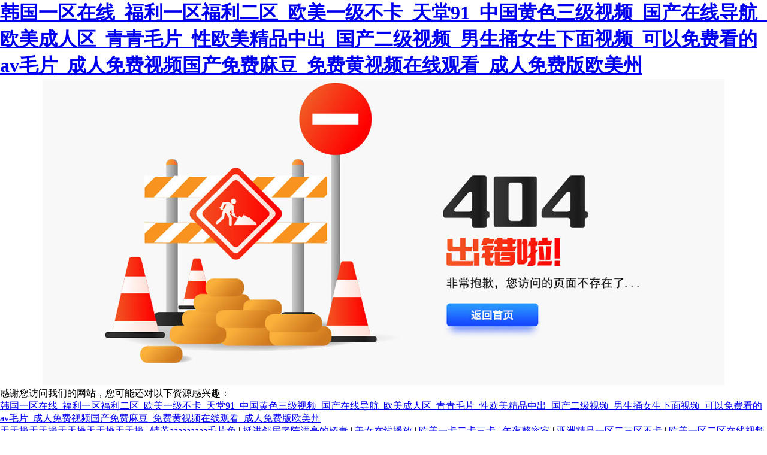

--- FILE ---
content_type: text/html
request_url: http://www.banyanevent.com/a/news/gsxw/1779.html
body_size: 47880
content:
<!DOCTYPE html>
<html xmlns="http://www.w3.org/1999/xhtml">

<head>
    <meta http-equiv="Content-Type" content="text/html; charset=utf-8" />
    <title>&#20234;&#20154;&#40644;&#33394;&#24433;&#38498;&#44;&#22269;&#20135;&#19968;&#32423;&#19968;&#32423;&#29255;&#44;&#26032;&#97;&#118;&#22312;&#32447;</title>
    <style>
        * {
            padding: 0;
            margin: 0;
        }
        
        .a404 {
            display: block;
            margin: 0 auto;
            text-align: center;
        }
    </style>
<meta http-equiv="Cache-Control" content="no-transform" />
<meta http-equiv="Cache-Control" content="no-siteapp" />
<script>var V_PATH="/";window.onerror=function(){ return true; };</script>
</head>

<body>
<h1><a href="http://www.banyanevent.com/">&#38889;&#22269;&#19968;&#21306;&#22312;&#32447;&#95;&#31119;&#21033;&#19968;&#21306;&#31119;&#21033;&#20108;&#21306;&#95;&#27431;&#32654;&#19968;&#32423;&#19981;&#21345;&#95;&#22825;&#22530;&#57;&#49;&#95;&#20013;&#22269;&#40644;&#33394;&#19977;&#32423;&#35270;&#39057;&#95;&#22269;&#20135;&#22312;&#32447;&#23548;&#33322;&#95;&#27431;&#32654;&#25104;&#20154;&#21306;&#95;&#38738;&#38738;&#27611;&#29255;&#95;&#24615;&#27431;&#32654;&#31934;&#21697;&#20013;&#20986;&#95;&#22269;&#20135;&#20108;&#32423;&#35270;&#39057;&#95;&#30007;&#29983;&#25413;&#22899;&#29983;&#19979;&#38754;&#35270;&#39057;&#95;&#21487;&#20197;&#20813;&#36153;&#30475;&#30340;&#97;&#118;&#27611;&#29255;&#95;&#25104;&#20154;&#20813;&#36153;&#35270;&#39057;&#22269;&#20135;&#20813;&#36153;&#40635;&#35910;&#95;&#20813;&#36153;&#40644;&#35270;&#39057;&#22312;&#32447;&#35266;&#30475;&#95;&#25104;&#20154;&#20813;&#36153;&#29256;&#27431;&#32654;&#24030;</a></h1>
<div id="myhc8" class="pl_css_ganrao" style="display: none;"><mark id="myhc8"></mark><font id="myhc8"><legend id="myhc8"><cite id="myhc8"></cite></legend></font><listing id="myhc8"></listing><form id="myhc8"><address id="myhc8"><p id="myhc8"></p></address></form><abbr id="myhc8"><ul id="myhc8"><acronym id="myhc8"></acronym></ul></abbr><address id="myhc8"><cite id="myhc8"><bdo id="myhc8"></bdo></cite></address><s id="myhc8"></s><th id="myhc8"></th><cite id="myhc8"></cite><ol id="myhc8"><option id="myhc8"><span id="myhc8"></span></option></ol><s id="myhc8"><th id="myhc8"><span id="myhc8"></span></th></s><pre id="myhc8"></pre><center id="myhc8"><menu id="myhc8"><samp id="myhc8"></samp></menu></center><blockquote id="myhc8"><style id="myhc8"><ul id="myhc8"></ul></style></blockquote><style id="myhc8"></style><menu id="myhc8"><acronym id="myhc8"><object id="myhc8"></object></acronym></menu><acronym id="myhc8"><th id="myhc8"><track id="myhc8"></track></th></acronym><strong id="myhc8"></strong><i id="myhc8"></i><strike id="myhc8"></strike><tr id="myhc8"><address id="myhc8"><tbody id="myhc8"></tbody></address></tr><option id="myhc8"><span id="myhc8"><listing id="myhc8"></listing></span></option><blockquote id="myhc8"><s id="myhc8"><ul id="myhc8"></ul></s></blockquote><tr id="myhc8"><style id="myhc8"><mark id="myhc8"></mark></style></tr><b id="myhc8"><tbody id="myhc8"><listing id="myhc8"></listing></tbody></b><listing id="myhc8"><ins id="myhc8"><cite id="myhc8"></cite></ins></listing><wbr id="myhc8"><dfn id="myhc8"><sup id="myhc8"></sup></dfn></wbr><listing id="myhc8"><del id="myhc8"><cite id="myhc8"></cite></del></listing><abbr id="myhc8"><sub id="myhc8"><menu id="myhc8"></menu></sub></abbr><track id="myhc8"></track><legend id="myhc8"><tbody id="myhc8"><meter id="myhc8"></meter></tbody></legend><abbr id="myhc8"></abbr><option id="myhc8"><progress id="myhc8"><table id="myhc8"></table></progress></option><b id="myhc8"></b><strike id="myhc8"><label id="myhc8"><tbody id="myhc8"></tbody></label></strike><acronym id="myhc8"><object id="myhc8"><track id="myhc8"></track></object></acronym><tr id="myhc8"></tr><object id="myhc8"></object><table id="myhc8"><address id="myhc8"><label id="myhc8"></label></address></table><style id="myhc8"><option id="myhc8"><span id="myhc8"></span></option></style><dfn id="myhc8"><mark id="myhc8"><strike id="myhc8"></strike></mark></dfn><strong id="myhc8"></strong><acronym id="myhc8"></acronym><listing id="myhc8"><del id="myhc8"><p id="myhc8"></p></del></listing><option id="myhc8"></option><nav id="myhc8"><pre id="myhc8"><strike id="myhc8"></strike></pre></nav><del id="myhc8"><wbr id="myhc8"><u id="myhc8"></u></wbr></del><nav id="myhc8"></nav><th id="myhc8"><tbody id="myhc8"><tr id="myhc8"></tr></tbody></th><table id="myhc8"><ins id="myhc8"><cite id="myhc8"></cite></ins></table><mark id="myhc8"></mark><th id="myhc8"><tbody id="myhc8"><tr id="myhc8"></tr></tbody></th><bdo id="myhc8"></bdo><em id="myhc8"><ol id="myhc8"><option id="myhc8"></option></ol></em><strong id="myhc8"></strong><abbr id="myhc8"></abbr><tr id="myhc8"></tr><font id="myhc8"></font><span id="myhc8"><table id="myhc8"><pre id="myhc8"></pre></table></span><del id="myhc8"><wbr id="myhc8"><u id="myhc8"></u></wbr></del><menu id="myhc8"><font id="myhc8"><dl id="myhc8"></dl></font></menu><abbr id="myhc8"><center id="myhc8"><noscript id="myhc8"></noscript></center></abbr><sup id="myhc8"><strong id="myhc8"><rp id="myhc8"></rp></strong></sup><strong id="myhc8"><blockquote id="myhc8"><s id="myhc8"></s></blockquote></strong><abbr id="myhc8"></abbr><sub id="myhc8"><menu id="myhc8"><font id="myhc8"></font></menu></sub><noscript id="myhc8"><progress id="myhc8"><code id="myhc8"></code></progress></noscript><s id="myhc8"><ul id="myhc8"><source id="myhc8"></source></ul></s><del id="myhc8"><p id="myhc8"><abbr id="myhc8"></abbr></p></del><s id="myhc8"><th id="myhc8"><source id="myhc8"></source></th></s><strong id="myhc8"><acronym id="myhc8"><th id="myhc8"></th></acronym></strong><meter id="myhc8"><s id="myhc8"><ul id="myhc8"></ul></s></meter><pre id="myhc8"><dfn id="myhc8"><sup id="myhc8"></sup></dfn></pre><object id="myhc8"></object><div id="myhc8"></div><strike id="myhc8"></strike><dfn id="myhc8"><sup id="myhc8"><fieldset id="myhc8"></fieldset></sup></dfn><listing id="myhc8"></listing><em id="myhc8"></em><strong id="myhc8"></strong><code id="myhc8"><del id="myhc8"><cite id="myhc8"></cite></del></code><s id="myhc8"><b id="myhc8"><span id="myhc8"></span></b></s><bdo id="myhc8"></bdo><pre id="myhc8"><cite id="myhc8"><ruby id="myhc8"></ruby></cite></pre><dl id="myhc8"><tbody id="myhc8"><tr id="myhc8"></tr></tbody></dl><table id="myhc8"></table><progress id="myhc8"><i id="myhc8"><small id="myhc8"></small></i></progress><span id="myhc8"><code id="myhc8"><pre id="myhc8"></pre></code></span><tbody id="myhc8"><i id="myhc8"><del id="myhc8"></del></i></tbody><progress id="myhc8"><object id="myhc8"><del id="myhc8"></del></object></progress><source id="myhc8"><table id="myhc8"><pre id="myhc8"></pre></table></source><acronym id="myhc8"></acronym><fieldset id="myhc8"><rp id="myhc8"><th id="myhc8"></th></rp></fieldset><th id="myhc8"><samp id="myhc8"><i id="myhc8"></i></samp></th><dl id="myhc8"></dl><option id="myhc8"></option><tbody id="myhc8"></tbody><s id="myhc8"></s><progress id="myhc8"></progress><strong id="myhc8"></strong><mark id="myhc8"><menu id="myhc8"><rp id="myhc8"></rp></menu></mark><tr id="myhc8"><dd id="myhc8"><tbody id="myhc8"></tbody></dd></tr><tr id="myhc8"></tr><span id="myhc8"><table id="myhc8"><pre id="myhc8"></pre></table></span><bdo id="myhc8"></bdo><ul id="myhc8"><strike id="myhc8"><form id="myhc8"></form></strike></ul><th id="myhc8"><track id="myhc8"><tr id="myhc8"></tr></track></th><ol id="myhc8"><noscript id="myhc8"><tbody id="myhc8"></tbody></noscript></ol><fieldset id="myhc8"></fieldset><pre id="myhc8"></pre><cite id="myhc8"><ruby id="myhc8"><strike id="myhc8"></strike></ruby></cite><tbody id="myhc8"><i id="myhc8"><del id="myhc8"></del></i></tbody><tbody id="myhc8"><listing id="myhc8"><ins id="myhc8"></ins></listing></tbody><fieldset id="myhc8"><tr id="myhc8"><legend id="myhc8"></legend></tr></fieldset><small id="myhc8"></small><pre id="myhc8"></pre><sub id="myhc8"></sub><dfn id="myhc8"></dfn><form id="myhc8"><dd id="myhc8"><strong id="myhc8"></strong></dd></form><blockquote id="myhc8"></blockquote><label id="myhc8"><pre id="myhc8"><strike id="myhc8"></strike></pre></label><cite id="myhc8"><abbr id="myhc8"><strike id="myhc8"></strike></abbr></cite><fieldset id="myhc8"><rp id="myhc8"><legend id="myhc8"></legend></rp></fieldset><acronym id="myhc8"><dl id="myhc8"><track id="myhc8"></track></dl></acronym><em id="myhc8"></em><ruby id="myhc8"><div id="myhc8"><noscript id="myhc8"></noscript></div></ruby><legend id="myhc8"><tbody id="myhc8"><meter id="myhc8"></meter></tbody></legend><th id="myhc8"><samp id="myhc8"><i id="myhc8"></i></samp></th><samp id="myhc8"><object id="myhc8"><small id="myhc8"></small></object></samp><tr id="myhc8"></tr><div id="myhc8"></div><center id="myhc8"><menu id="myhc8"><acronym id="myhc8"></acronym></menu></center><strike id="myhc8"><noscript id="myhc8"><progress id="myhc8"></progress></noscript></strike><dd id="myhc8"><label id="myhc8"><em id="myhc8"></em></label></dd><listing id="myhc8"><del id="myhc8"><cite id="myhc8"></cite></del></listing><label id="myhc8"><acronym id="myhc8"><object id="myhc8"></object></acronym></label><listing id="myhc8"><del id="myhc8"><label id="myhc8"></label></del></listing><strike id="myhc8"></strike><dd id="myhc8"><nav id="myhc8"><blockquote id="myhc8"></blockquote></nav></dd><ul id="myhc8"><source id="myhc8"><form id="myhc8"></form></source></ul><th id="myhc8"></th><dl id="myhc8"><track id="myhc8"><pre id="myhc8"></pre></track></dl><fieldset id="myhc8"></fieldset><strike id="myhc8"><noscript id="myhc8"><progress id="myhc8"></progress></noscript></strike><blockquote id="myhc8"></blockquote><p id="myhc8"></p><object id="myhc8"></object><fieldset id="myhc8"><acronym id="myhc8"><th id="myhc8"></th></acronym></fieldset><em id="myhc8"></em><ol id="myhc8"><b id="myhc8"><span id="myhc8"></span></b></ol></div>
    <a  class="a404">
        <img src="http://www.banyanevent.com/Content/Fore/apps/img/404.jpg" alt="404.jpg"></a>

<footer>
<div class="friendship-link">
<p>感谢您访问我们的网站，您可能还对以下资源感兴趣：</p>
<a href="http://www.banyanevent.com/" title="&#38889;&#22269;&#19968;&#21306;&#22312;&#32447;&#95;&#31119;&#21033;&#19968;&#21306;&#31119;&#21033;&#20108;&#21306;&#95;&#27431;&#32654;&#19968;&#32423;&#19981;&#21345;&#95;&#22825;&#22530;&#57;&#49;&#95;&#20013;&#22269;&#40644;&#33394;&#19977;&#32423;&#35270;&#39057;&#95;&#22269;&#20135;&#22312;&#32447;&#23548;&#33322;&#95;&#27431;&#32654;&#25104;&#20154;&#21306;&#95;&#38738;&#38738;&#27611;&#29255;&#95;&#24615;&#27431;&#32654;&#31934;&#21697;&#20013;&#20986;&#95;&#22269;&#20135;&#20108;&#32423;&#35270;&#39057;&#95;&#30007;&#29983;&#25413;&#22899;&#29983;&#19979;&#38754;&#35270;&#39057;&#95;&#21487;&#20197;&#20813;&#36153;&#30475;&#30340;&#97;&#118;&#27611;&#29255;&#95;&#25104;&#20154;&#20813;&#36153;&#35270;&#39057;&#22269;&#20135;&#20813;&#36153;&#40635;&#35910;&#95;&#20813;&#36153;&#40644;&#35270;&#39057;&#22312;&#32447;&#35266;&#30475;&#95;&#25104;&#20154;&#20813;&#36153;&#29256;&#27431;&#32654;&#24030;">&#38889;&#22269;&#19968;&#21306;&#22312;&#32447;&#95;&#31119;&#21033;&#19968;&#21306;&#31119;&#21033;&#20108;&#21306;&#95;&#27431;&#32654;&#19968;&#32423;&#19981;&#21345;&#95;&#22825;&#22530;&#57;&#49;&#95;&#20013;&#22269;&#40644;&#33394;&#19977;&#32423;&#35270;&#39057;&#95;&#22269;&#20135;&#22312;&#32447;&#23548;&#33322;&#95;&#27431;&#32654;&#25104;&#20154;&#21306;&#95;&#38738;&#38738;&#27611;&#29255;&#95;&#24615;&#27431;&#32654;&#31934;&#21697;&#20013;&#20986;&#95;&#22269;&#20135;&#20108;&#32423;&#35270;&#39057;&#95;&#30007;&#29983;&#25413;&#22899;&#29983;&#19979;&#38754;&#35270;&#39057;&#95;&#21487;&#20197;&#20813;&#36153;&#30475;&#30340;&#97;&#118;&#27611;&#29255;&#95;&#25104;&#20154;&#20813;&#36153;&#35270;&#39057;&#22269;&#20135;&#20813;&#36153;&#40635;&#35910;&#95;&#20813;&#36153;&#40644;&#35270;&#39057;&#22312;&#32447;&#35266;&#30475;&#95;&#25104;&#20154;&#20813;&#36153;&#29256;&#27431;&#32654;&#24030;</a>

<div class="friend-links">


</div>
</div>

</footer>

<a href="http://www.hbtfxj.com" target="_blank">&#x5929;&#x5929;&#x64CD;&#x5929;&#x5929;&#x64CD;&#x5929;&#x5929;&#x64CD;&#x5929;&#x5929;&#x64CD;&#x5929;&#x5929;&#x64CD;</a>|
<a href="http://www.mwtcq.com" target="_blank">&#x7279;&#x9EC4;aaaaaaaaa&#x6BDB;&#x7247;&#x514D;</a>|
<a href="http://www.thdyne.com" target="_blank">&#x633A;&#x8FDB;&#x90BB;&#x5C45;&#x8001;&#x9648;&#x6F02;&#x4EAE;&#x7684;&#x5A07;&#x59BB;</a>|
<a href="http://www.gxdlpm.com" target="_blank">&#x7F8E;&#x5973;&#x5728;&#x7EBF;&#x64AD;&#x653E;</a>|
<a href="http://www.skcls.com" target="_blank">&#x6B27;&#x7F8E;&#x4E00;&#x5361;&#x4E8C;&#x5361;&#x4E09;&#x5361;</a>|
<a href="http://www.omabar.com" target="_blank">&#x5348;&#x591C;&#x6574;&#x5BB9;&#x5BA4;</a>|
<a href="http://www.sdgdhj.com" target="_blank">&#x4E9A;&#x6D32;&#x7CBE;&#x54C1;&#x4E00;&#x533A;&#x4E8C;&#x4E09;&#x533A;&#x4E0D;&#x5361;</a>|
<a href="http://www.hpyqyb.com" target="_blank">&#x6B27;&#x7F8E;&#x4E00;&#x533A;&#x4E8C;&#x533A;&#x5728;&#x7EBF;&#x89C6;&#x9891;</a>|
<a href="http://www.hbclwx.com" target="_blank">&#x4E00;&#x7EA7;&#x7279;&#x9EC4;aaaaaa&#x5927;&#x7247;</a>|
<a href="http://www.czzmjx.com" target="_blank">&#x5728;&#x7EBF;&#x89C2;&#x770B;&#x6210;&#x4EBA;&#x4E00;&#x533A;</a>|
<a href="http://www.ahddfdc.com" target="_blank">&#x4E9A;&#x6D32;av&#x65E0;&#x7801;&#x4E45;&#x4E45;&#x7CBE;&#x54C1;&#x8272;&#x6B32;</a>|
<a href="http://www.haihuikeji.com" target="_blank">av&#x4E2D;&#x6587;&#x5B57;&#x5E55;&#x5728;&#x7EBF;&#x770B;</a>|
<a href="http://www.hnspecialbreed.com" target="_blank">&#x56FD;&#x4EA7;&#x7CBE;&#x54C1;&#x89C6;&#x9891;&#x4E00;&#x533A;&#x5728;&#x7EBF;&#x89C2;&#x770B;</a>|
<a href="http://www.cqhuaw.com" target="_blank">&#x65E5;&#x97E9;av&#x514D;&#x8D39;</a>|
<a href="http://www.sysxkj.com" target="_blank">&#x8001;&#x5973;&#x4EBA;&#x8272;&#x9EC4;&#x5927;&#x7247;</a>|
<a href="http://www.sichuanjinyuan.com" target="_blank">&#x4E9A;&#x6D32;&#x6B27;&#x7F8E;&#x65E5;&#x97E9;&#x5728;&#x7EBF;</a>|
<a href="http://www.yueyanghao.com" target="_blank">&#x56FD;&#x4EA7;&#x53C8;&#x7C97;&#x53C8;&#x957F;</a>|
<a href="http://www.shxuanmei.com" target="_blank">1&#x533A;2&#x533A;&#x89C6;&#x9891;</a>|
<a href="http://www.xinyuexiang.com" target="_blank">&#x65E5;&#x97E9;&#x4E13;&#x533A;&#x5728;&#x7EBF;&#x64AD;&#x653E;</a>|
<a href="http://www.xinhaoinc.com" target="_blank">&#x88F8;&#x4F53;&#x5973;&#x4EBA;&#x514D;&#x8D39;&#x89C6;&#x9891;</a>|
<a href="http://www.zzyuzhi.com" target="_blank">&#x514D;&#x8D39;av&#x7F51;&#x7AD9;&#x5728;&#x7EBF;&#x64AD;&#x653E;</a>|
<a href="http://www.tjrex.com" target="_blank">&#x56FD;&#x4EA7;&#x7CBE;&#x54C1;&#x7B2C;&#x4E94;&#x9875;</a>|
<a href="http://www.eneurotech.com" target="_blank">&#x563F;&#x563F;&#x5C04;&#x5728;&#x7EBF;</a>|
<a href="http://www.rzhyyy.com" target="_blank">&#x65E5;&#x672C;&#x4F26;&#x7406;&#x6309;&#x6469;</a>|
<a href="http://www.qzlinwei.com" target="_blank">&#x6FC0;&#x60C5;&#x7EFC;&#x5408;&#x5A77;&#x5A77;</a>|
<a href="http://www.ollinmictlan.com" target="_blank">&#x8D85;&#x78B0;&#x514D;&#x8D39;&#x4EBA;&#x4EBA;</a>|
<a href="http://www.kinglandinvest.com" target="_blank">&#x5348;&#x591C;&#x89C6;&#x9891;&#x5BFC;&#x822A;</a>|
<a href="http://www.xiangheschool.com" target="_blank">91&#x6F2B;&#x753B;&#x7981;&#x6F2B;&#x6210;&#x4EBA;&#x5165;&#x53E3;</a>|
<a href="http://www.csweiyi.com" target="_blank">51av&#x5728;&#x7EBF;</a>|
<a href="http://www.dgyinglian.com" target="_blank">&#x65E5;&#x672C;&#x5929;&#x5802;&#x5728;&#x7EBF;</a>|
<a href="http://www.xpxdhg.com" target="_blank">&#x767D;&#x4E1D;jk&#x88F8;&#x4F53;&#x88AB;&#x51FA;&#x6C34;&#x52A8;&#x6F2B;</a>|
<a href="http://www.baolaichemical.com" target="_blank">&#x633A;&#x8FDB;&#x90BB;&#x5C45;&#x8001;&#x9648;&#x6F02;&#x4EAE;&#x7684;&#x5A07;&#x59BB;</a>|
<a href="http://www.sjdslt.com" target="_blank">&#x4E91;&#x7F28;&#x88AB;&#x5230;&#x723D;&#x9AD8;&#x6F6E;&#x75C9;&#x631B;</a>|
<a href="http://www.nxchuangyou.com" target="_blank">&#x4E2D;&#x6587;&#x5B57;&#x5E55;&#x89C6;&#x9891;&#x89C2;&#x770B;</a>|
<a href="http://www.huimingshijue.com" target="_blank">&#x9999;&#x8549;&#x7F51;&#x5728;&#x7EBF;&#x89C2;&#x770B;</a>|
<a href="http://www.gdyingjia.com" target="_blank">&#x5AE9;&#x8349;&#x5F71;&#x9662;&#x4E45;&#x4E45;</a>|
<a href="http://www.khwlsx.com" target="_blank">&#x6B66;&#x5219;&#x5929;&#x4E00;&#x7EA7;&#x6DEB;&#x7247;&#x9AD8;&#x6E05;&#x514D;&#x8D39;&#x89C2;&#x770B;</a>|
<a href="http://www.ningbola.com" target="_blank">&#x4E30;&#x6EE1;&#x4EBA;&#x59BB;&#x4E00;&#x533A;&#x4E8C;&#x533A;&#x4E09;&#x533A;53&#x89C6;&#x9891;</a>|
<a href="http://www.jxlsj.com" target="_blank">&#x7EEF;&#x8272;av&#x4E00;&#x533A;&#x4E8C;&#x533A;</a>|
<a href="http://www.yqggn.com" target="_blank">&#x9F50;&#x5929;&#x5927;&#x6027;&#x5E8A;&#x6218;&#x94C1;&#x6247;&#x516C;&#x4E3B;</a>|
<a href="http://www.bigdatainmemory.com" target="_blank">&#x56FD;&#x4EA7;&#x7CBE;&#x54C1;&#x6C38;&#x4E45;</a>|
<a href="http://www.haojingsz.com" target="_blank">&#x6B27;&#x7F8E;&#x7CBE;&#x54C1;&#x6210;&#x4EBA;&#x5728;&#x7EBF;</a>|
<a href="http://www.yidasili.com" target="_blank">&#x56FD;&#x4EA7;&#x519C;&#x6751;&#x5987;&#x5973;&#x7CBE;&#x54C1;&#x4E00;&#x4E8C;&#x533A;</a>|
<a href="http://www.haomodel.com" target="_blank">&#x9732;&#x8138;&#x4E28;91&#x4E28;&#x4E5D;&#x8272;&#x9732;&#x8138;</a>|
<a href="http://www.qdbory.com" target="_blank">&#x56FD;&#x4EA7;&#x63A2;&#x82B1;&#x4E00;&#x533A;&#x4E8C;&#x533A;&#x4E09;&#x533A;</a>|
<a href="http://www.tjipseng.com" target="_blank">91&#x514D;&#x8D39;&#x5728;&#x7EBF;&#x89C6;&#x9891;&#x89C2;&#x770B;</a>|
<a href="http://www.scsfxzs.com" target="_blank">&#x56FD;&#x4EA7;&#x4E0D;&#x5361;&#x4E00;&#x533A;</a>|
<a href="http://www.zgsddz.com" target="_blank">&#x7F8E;&#x5973;&#x6C61;&#x6C61;&#x7F51;&#x7AD9;</a>|
<a href="http://www.gujiancailiao.com" target="_blank">91&#x4E9A;&#x6D32;&#x7CBE;&#x54C1;&#x5728;&#x7EBF;</a>|
<a href="http://www.turkgazette.com" target="_blank">&#x72E0;&#x72E0;&#x7CBE;&#x54C1;&#x5E72;&#x7EC3;&#x4E45;&#x4E45;&#x4E45;&#x65E0;&#x7801;&#x4E2D;&#x6587;&#x5B57;&#x5E55;</a>|
<a href="http://www.ccstjsy.com" target="_blank">&#x65E5;&#x97E9;&#x4E00;&#x7EA7;&#x5F71;&#x7247;</a>|
<a href="http://www.huixinjucheng.com" target="_blank">&#x4E94;&#x6708;&#x6FC0;&#x60C5;&#x5A77;&#x5A77;&#x7EFC;&#x5408;</a>|
<a href="http://www.ariindenver.com" target="_blank">&#x9752;&#x9752;&#x8349;&#x514D;&#x8D39;&#x770B;</a>|
<a href="http://www.fssshld.com" target="_blank">&#x6B27;&#x7F8E;&#x4E00;&#x533A;&#x4E45;&#x4E45;</a>|
<a href="http://www.jsyxtx.com" target="_blank">&#x6210;&#x4EBA;&#x6B27;&#x7F8E;&#x4E00;&#x533A;&#x4E8C;&#x533A;&#x4E09;&#x533A;&#x5728;&#x7EBF;&#x89C2;&#x770B;</a>|
<a href="http://www.fortressgroupe.com" target="_blank">&#x719F;&#x5973;&#x4FF1;&#x4E50;&#x90E8;&#x4E94;&#x5341;&#x8DEF;&#x516D;&#x5341;&#x8DEF;av</a>|
<a href="http://www.lannengpump.com" target="_blank">&#x65E5;&#x672C;&#x4E2D;&#x6587;&#x5B57;&#x5E55;&#x5728;&#x7EBF;&#x89C2;&#x770B;</a>|
<a href="http://www.watonfan.com" target="_blank">ass&#x5C11;&#x5987;</a>|
<a href="http://www.caticgq.com" target="_blank">&#x79CB;&#x971E;&#x5728;&#x7EBF;&#x89C6;&#x9891;&#x89C2;&#x770B;</a>|
<a href="http://www.siraiso.com" target="_blank">&#x6B27;&#x7F8E;&#x9AD8;&#x6E05;&#x5728;&#x7EBF;&#x89C6;&#x9891;</a>|
<a href="http://www.gansuyifeng.com" target="_blank">&#x4E9A;&#x6D32;&#x64CD;&#x7A74;</a>|
<a href="http://www.chinashusongjd.com" target="_blank">&#x6B27;&#x7F8E;&#x4E00;&#x533A;&#x4E8C;&#x533A;&#x4E09;&#x533A;&#x6210;&#x4EBA;&#x7247;&#x5728;&#x7EBF;</a>|
<a href="http://www.hongxianjs.com" target="_blank">&#x6B27;&#x7F8E;&#x4EBA;&#x4E0E;&#x6027;&#x52A8;&#x4EA4;g&#x6B27;&#x7F8E;&#x7CBE;&#x5668;
&#x8272;&#x5A77;&#x5A77;&#x7535;&#x5F71;&#x7F51;</a>|
<a href="http://www.boobiesclub.com" target="_blank">&#x6027;av&#x5728;&#x7EBF;</a>|
<a href="http://www.bjdgtl.com" target="_blank">&#x7CBE;&#x54C1;&#x56FD;&#x4EA7;99&#x4E45;&#x4E45;&#x4E45;&#x4E45;&#x4E45;&#x5B85;&#x7537;i</a>|
<a href="http://www.lycosit.com" target="_blank">&#x5973;&#x4EBA;&#x7684;&#x8D85;&#x957F;&#x5DE8;&#x830E;&#x4EBA;&#x5996;3d</a>|
<a href="http://www.dyjzgcgs.com" target="_blank">91&#x5728;&#x7EBF;&#x5C0F;&#x89C6;&#x9891;</a>|
<a href="http://www.rhxsthj.com" target="_blank">&#x4E45;&#x4E45;&#x4E45;&#x7CBE;&#x54C1;&#x4EBA;&#x59BB;&#x4E00;&#x533A;&#x4E8C;&#x533A;&#x4E09;&#x533A;</a>|
<a href="http://www.qiyeezhan.com" target="_blank">&#x56FD;&#x4EA7;&#x7CBE;&#x54C1;s&#x8272;</a>|
<a href="http://www.arbstart.com" target="_blank">&#x4F9D;&#x4F9D;&#x6210;&#x4EBA;&#x7EFC;&#x5408;</a>|
<a href="http://www.zhengzhoutengya.com" target="_blank">&#x56FD;&#x4EA7;&#x7CBE;&#x54C1;&#x9AD8;&#x6E05;&#x65E0;&#x7801;</a>|
<a href="http://www.cxsdcf.com" target="_blank">&#x4F26;&#x4E00;&#x7406;&#x4E00;&#x7EA7;&#x4E00;a&#x4E00;&#x7247;</a>|
<a href="http://www.comaxsz.com" target="_blank">&#x56FD;&#x4EA7;&#x4E2D;&#x6587;&#x5B57;&#x5E55;&#x4E00;&#x533A;</a>|
<a href="http://www.huafeidianli.com" target="_blank">91&#x89C6;&#x9891;&#x4E45;&#x4E45;&#x4E45;</a>|
<a href="http://www.donnierust.com" target="_blank">&#x4E45;&#x4E45;&#x4F0A;&#x4EBA;&#x8272;</a>|
<a href="http://www.rongchengroup.com" target="_blank">&#x4E9A;&#x6D32;&#x7EFC;&#x5408;&#x4E94;&#x6708;</a>|
<a href="http://www.linwuit.com" target="_blank">&#x6210;&#x4EBA;&#x6B27;&#x7F8E;&#x4E00;&#x533A;&#x4E8C;&#x533A;&#x4E09;&#x533A;&#x5728;&#x7EBF;&#x89C2;&#x770B;</a>|
<a href="http://www.haoxingguandao.com" target="_blank">&#x4E9A;&#x6D32;&#x9EC4;&#x8272;&#x5927;&#x7247;</a>|
<a href="http://www.jzmaoyuanzg.com" target="_blank">&#x4E45;&#x4E45;&#x7CBE;&#x54C1;&#x65E5;&#x97E9;&#x65E0;&#x7801;</a>|
<a href="http://www.menboos.com" target="_blank">97&#x89C6;&#x9891;&#x5728;&#x7EBF;&#x89C2;&#x770B;&#x514D;&#x8D39;&#x9AD8;&#x6E05;&#x5B8C;&#x6574;&#x7248;&#x5728;&#x7EBF;&#x89C2;&#x770B;</a>|
<a href="http://www.jepetiteannonce.com" target="_blank">&#x4E45;&#x4E45;&#x6FC0;&#x60C5;&#x5C0F;&#x8BF4;</a>|
<a href="http://www.dllxjs.com" target="_blank">99&#x6027;&#x8DA3;&#x7F51;</a>|
<a href="http://www.xgsdgc.com" target="_blank">&#x5728;&#x6559;&#x5BA4;&#x8F6E;&#x6D41;&#x6FA1;&#x5230;&#x9AD8;&#x6F6E;h</a>|
<a href="http://www.jsjrzq.com" target="_blank">&#x9EC4;&#x8272;&#x65E0;&#x906E;&#x6321;</a>|
<a href="http://www.hfszh.com" target="_blank">www.&#x4E45;&#x4E45;&#x4E45;</a>|
<a href="http://www.xiugukeji.com" target="_blank">&#x6210;&#x4EBA;av&#x56FD;&#x4EA7;</a>|
<a href="http://www.hefeishangpin.com" target="_blank">&#x70ED;&#x4E45;&#x4E45;&#x8FD9;&#x91CC;&#x53EA;&#x6709;</a>|
<a href="http://www.wangdalei.com" target="_blank">&#x56DB;&#x864E;&#x5728;&#x7EBF;&#x89C2;&#x770B;&#x89C6;&#x9891;</a>|
<a href="http://www.whxywy.com" target="_blank">&#x65E5;&#x97E9;&#x4E00;&#x533A;&#x4E8C;&#x533A;&#x5728;&#x7EBF;&#x770B;</a>|
<a href="http://www.sdqunshuo.com" target="_blank">&#x6BDB;&#x7247;&#x6BDB;&#x7247;&#x6BDB;&#x7247;&#x6BDB;&#x7247;&#x6BDB;&#x7247;&#x6BDB;&#x7247;&#x6BDB;&#x7247;&#x6BDB;&#x7247;</a>|
<a href="http://www.yuanshizisha.com" target="_blank">&#x65E5;&#x672C;&#x6BDB;&#x7247;&#x5728;&#x7EBF;&#x89C2;&#x770B;</a>|
<a href="http://www.naxosmarousarooms.com" target="_blank">&#x6210;&#x5E74;&#x4EBA;&#x5728;&#x7EBF;&#x89C2;&#x770B;</a>|
<a href="http://www.ruixibao.com" target="_blank">&#x56FD;&#x4EA7;&#x9EC4;&#x8272;av&#x7F51;&#x7AD9;</a>|
<a href="http://www.usidchost.com" target="_blank">&#x9999;&#x8549;&#x89C6;&#x9891;&#x6C61;&#x5728;&#x7EBF;&#x89C2;&#x770B;</a>|
<a href="http://www.shwwcm.com" target="_blank">&#x6B27;&#x7F8E;&#x4E2D;&#x6587;&#x5B57;&#x5E55;&#x5728;&#x7EBF;&#x89C6;&#x9891;</a>|
<a href="http://www.embeddedstudy.com" target="_blank">&#x56FD;&#x4EA7;&#x89C6;&#x9891;123</a>|
<a href="http://www.mijci.com" target="_blank">&#x6FC0;&#x60C5;&#x4E9A;&#x6D32;&#x5929;&#x5802;</a>|
<a href="http://www.sysxkj.com" target="_blank">&#x4E45;&#x4E45;&#x4E45;&#x4E45;&#x4E2D;&#x6587;</a>|
<a href="http://www.rakkaset.com" target="_blank">&#x4E9A;&#x6D32;&#x514D;&#x8D39;&#x89C6;&#x9891;&#x64AD;&#x653E;</a>|
<a href="http://www.yctianying.com" target="_blank">&#x4E45;&#x8349;&#x89C6;&#x9891;&#x7F51;&#x7AD9;</a>|
<a href="http://www.hbyfqj.com" target="_blank">&#x4E9A;&#x6D32;&#x6210;&#x4EBA;&#x4E2D;&#x6587;&#x5B57;&#x5E55;&#x5728;&#x7EBF;</a>|
<a href="http://www.hdnmbgg.com" target="_blank">&#x9752;&#x9752;&#x64CD;&#x5728;&#x7EBF;&#x89C6;&#x9891;&#x64AD;&#x653E;</a>|
<a href="http://www.xinbinpearl.com" target="_blank">&#x65E5;&#x97E9;&#x6FC0;&#x60C5;&#x7B2C;&#x4E00;&#x9875;</a>|
<a href="http://www.theartspotok.com" target="_blank">&#x4F0A;&#x4EBA;&#x7F51;&#x514D;&#x8D39;&#x89C6;&#x9891;</a>|
<a href="http://www.shqxly.com" target="_blank">&#x56FD;&#x4EA7;&#x6BDB;&#x7247;a</a>|
<a href="http://www.hanghuidq.com" target="_blank">&#x5728;&#x7EBF;&#x89C2;&#x770B;&#x4F60;&#x61C2;&#x5F97;</a>|
<a href="http://www.shbml.com" target="_blank">&#x9EC4;&#x8272;&#x7247;&#x5728;&#x7EBF;&#x89C6;&#x9891;</a>|
<a href="http://www.fzlzerp.com" target="_blank">&#x56FD;&#x4EA7;&#x5973;&#x4EBA;&#x89C6;&#x9891;</a>|
<a href="http://www.broadswordedge.com" target="_blank">&#x591C;&#x591C;&#x64CD;&#x591C;&#x591C;&#x64CD;</a>|
<a href="http://www.baodamold.com" target="_blank">&#x871C;&#x6843;&#x7CBE;&#x54C1;&#x89C6;&#x9891;</a>|
<a href="http://www.hylhzl.com" target="_blank">91&#x7CBE;&#x54C1;&#x56FD;&#x4EA7;&#x6210;&#x4EBA;&#x89C2;&#x770B;</a>|
<a href="http://www.hnlhxsf.com" target="_blank">&#x9EC4;&#x8272;&#x514D;&#x8D39;&#x5927;&#x7247;</a>|
<a href="http://www.ycmxgk.com" target="_blank">&#x56FD;&#x4EA7;&#x4E00;&#x7EA7;&#x4E0D;&#x5361;&#x89C6;&#x9891;</a>|
<a href="http://www.jepetiteannonce.com" target="_blank">&#x4E2D;&#x56FD;&#x4E00;&#x7EA7;&#x9EC4;&#x8272;</a>|
<a href="http://www.jhjswm.com" target="_blank">&#x5566;&#x5566;&#x5566;&#x514D;&#x8D39;&#x9AD8;&#x6E05;&#x89C6;&#x9891;&#x5728;&#x7EBF;&#x89C2;&#x770B;</a>|
<a href="http://www.aliboshi.com" target="_blank">&#x65E5;&#x672C;&#x5929;&#x5802;&#x5728;&#x7EBF;</a>|
<a href="http://www.qdxinhuanghai.com" target="_blank">&#x4E9A;&#x6D32;&#x871C;&#x6843;av</a>|
<a href="http://www.cxsdcf.com" target="_blank">&#x7F8E;&#x5973;&#x4E45;&#x4E45;&#x4E45;</a>|
<a href="http://www.ultimatebestbuy.com" target="_blank">&#x56FD;&#x4EA7;&#x514D;&#x8D39;&#x4E09;&#x7247;</a>|
<a href="http://www.bjsslxyb.com" target="_blank">&#x6210;&#x4EBA;&#x514D;&#x8D39;&#x770B;&#x7247;98&#x6B27;&#x7F8E;</a>|
<a href="http://www.qijizx.com" target="_blank">&#x5348;&#x591C;&#x89C6;&#x9891;&#x4E00;&#x533A;&#x4E8C;&#x533A;</a>|
<a href="http://www.lylmygs.com" target="_blank">&#x5C11;&#x5987;&#x53A8;&#x623F;&#x6109;&#x60C5;&#x7406;&#x4F26;bd&#x5728;&#x7EBF;&#x89C2;&#x770B;</a>|
<a href="http://www.yemutx.com" target="_blank">&#x4E00;&#x7EA7;&#x514D;&#x8D39;&#x9EC4;&#x8272;&#x5F55;&#x50CF;</a>|
<a href="http://www.dgjclz.com" target="_blank">&#x8C46;&#x82B1;&#x514D;&#x8D39;&#x8DF3;&#x8F6C;&#x5165;&#x53E3;&#x5B98;&#x7F51;</a>|
<a href="http://www.sdgthongyi.com" target="_blank">&#x6BDB;&#x7247;&#x65E0;&#x906E;&#x6321;</a>|
<a href="http://www.julecomservice.com" target="_blank">&#x56FD;&#x4EA7;&#x4E09;&#x7EA7;&#x7CBE;&#x54C1;&#x5728;&#x7EBF;&#x89C2;&#x770B;</a>|
<a href="http://www.malevesque.com" target="_blank">&#x56FD;&#x4EA7;&#x4E0D;&#x5361;&#x4E00;&#x533A;</a>|
<a href="http://www.zbchangde.com" target="_blank">&#x72C2;&#x91CE;&#x5C11;&#x5973;&#x7535;&#x5F71;&#x5728;&#x7EBF;&#x89C2;&#x770B;&#x56FD;&#x8BED;&#x7248;&#x514D;&#x8D39;</a>|
<a href="http://www.genjishoes.com" target="_blank">&#x4E2D;&#x6587;&#x5B57;&#x5E55;&#x4E00;&#x533A;&#x4E8C;&#x533A;&#x4E09;&#x533A;&#x4E0D;&#x5361;</a>|
<a href="http://www.cnyuanyou.com" target="_blank">&#x6BDB;&#x7247;&#x514D;&#x8D39;&#x64AD;&#x653E;</a>|
<a href="http://www.floristdeliveryusa.com" target="_blank">&#x8272;&#x7EFC;&#x5408;&#x7F51;&#x7AD9;</a>|
<a href="http://www.nikelightupshoes.com" target="_blank">&#x53E4;&#x88C5;&#x505A;&#x7230;&#x65E0;&#x906E;&#x6321;&#x4E09;&#x7EA7;&#x804A;&#x658B;&#x8273;&#x8C2D;</a>|
<a href="http://www.dyjzgcgs.com" target="_blank">&#x65E5;&#x97E9;&#x6B27;&#x7F8E;&#x6BDB;&#x7247;</a>|
<a href="http://www.yccsty.com" target="_blank">&#x62CD;&#x56FD;&#x4EA7;&#x771F;&#x5B9E;&#x4E71;&#x4EBA;&#x5077;&#x7CBE;&#x54C1;</a>|
<a href="http://www.cleardiva.com" target="_blank">&#x4E9A;&#x6D32;&#x5929;&#x5929;&#x5728;&#x7EBF;</a>|
<a href="http://www.joillighting.com" target="_blank">&#x56FD;&#x4EA7;&#x7CBE;&#x54C1;&#x4E9A;&#x6D32;&#x4E94;&#x6708;&#x5929;&#x4E01;&#x9999;</a>|
<a href="http://www.cqkoko.com" target="_blank">&#x4E9A;&#x6D32;&#x5A77;&#x5A77;av</a>|
<a href="http://www.xinbinpearl.com" target="_blank">&#x56FD;&#x4EA7;&#x7CBE;&#x54C1;&#x723D;&#x723D;</a>|
<a href="http://www.fcjjidian.com" target="_blank">&#x56FD;&#x4EA7;&#x4E00;&#x7EA7;&#x4E0D;&#x5361;&#x89C6;&#x9891;</a>|
<a href="http://www.zzqhcs.com" target="_blank">&#x4E9A;&#x6D32;&#x4E00;&#x533A;&#x4E8C;&#x533A;&#x4E09;&#x533A;&#x4E09;&#x5DDE;</a>|
<a href="http://www.whkhkj.com" target="_blank">&#x871C;&#x6843;&#x6210;&#x4EBA;&#x65E0;&#x7801;&#x533A;&#x514D;&#x8D39;&#x89C6;&#x9891;&#x7F51;&#x7AD9;</a>|
<a href="http://www.shbml.com" target="_blank">&#x56FD;&#x4EA7;&#x65E0;&#x906E;&#x6321;&#x5728;&#x7EBF;&#x89C2;&#x770B;</a>|
<a href="http://www.lasermj.com" target="_blank">&#x4E2D;&#x6587;&#x5B57;&#x5E55;&#x4E00;&#x533A;&#x5728;&#x7EBF;</a>|
<a href="http://www.mycch.com" target="_blank">2019&#x4E2D;&#x6587;&#x5B57;&#x5E55;&#x5728;&#x7EBF;&#x89C6;&#x9891;</a>|
<a href="http://www.myweedminerals.com" target="_blank">&#x8272;&#x6212;&#x5728;&#x7EBF;&#x514D;&#x8D39;</a>|
<a href="http://www.hnbohan.com" target="_blank">&#x6DA9;&#x6DA9;&#x89C6;&#x9891;&#x89C2;&#x770B;</a>|
<a href="http://www.scchhj.com" target="_blank">&#x7CBE;&#x54C1;&#x4E00;&#x533A;&#x4E8C;&#x533A;&#x4E09;&#x533A;&#x871C;&#x6843;</a>|
<a href="http://www.syjdcg.com" target="_blank">&#x9EC4;&#x7F51;&#x7AD9;&#x514D;&#x8D39;&#x5728;&#x7EBF;&#x89C2;&#x770B;</a>|
<a href="http://www.hairrecall.com" target="_blank">&#x7231;&#x7231;15p</a>|
<a href="http://www.xjjhzy.com" target="_blank">&#x871C;&#x81C0;av&#x7C89;&#x5AE9;av&#x61C2;&#x8272;av</a>|
<a href="http://www.fzsxjd.com" target="_blank">&#x8272;av&#x8272;&#x5A77;&#x5A77;</a>|
<a href="http://www.whjpcy.com" target="_blank">&#x65E5;&#x97E9;&#x6709;&#x7801;&#x7B2C;&#x4E00;&#x9875;</a>|
<a href="http://www.szhuaneng.com" target="_blank">&#x7CBE;&#x54C1;&#x4E45;&#x4E45;&#x4E45;&#x4E45;&#x4E45;&#x4E45;&#x4E45;&#x4E45;&#x4E45;&#x4E45;&#x4E45;&#x4E45;&#x4E45;</a>|
<a href="http://www.genjishoes.com" target="_blank">&#x514D;&#x8D39;&#x5728;&#x7EBF;&#x89C2;&#x770B;&#x4F60;&#x61C2;&#x7684;</a>|
<a href="http://www.lymingtedt.com" target="_blank">&#x4E5D;&#x8272;91porny</a>|
<a href="http://www.gxyueqi.com" target="_blank">&#x5395;&#x62CD;&#x6781;&#x54C1;</a>|
<a href="http://www.csbaitong.com" target="_blank">&#x4E00;&#x672C;&#x4E45;&#x9053;&#x7EFC;&#x5408;</a>|
<a href="http://www.baiheyanhua.com" target="_blank">&#x65E5;&#x672C;&#x4E00;&#x7EA7;&#x6DEB;&#x7247;</a>|
<a href="http://www.laohuzai.com" target="_blank">&#x4E9A;&#x6D32;&#x7EFC;&#x5408;&#x89C6;&#x9891;&#x4E00;&#x533A;</a>|
<a href="http://www.hengmeida.com" target="_blank">&#x6B27;&#x7F8E;&#x9AD8;&#x6E05;&#x5728;&#x7EBF;&#x89C6;&#x9891;</a>|
<a href="http://www.rostork.com" target="_blank">&#x6FC0;&#x60C5;&#x6587;&#x5B66;av</a>|
<a href="http://www.lyjqyhyq.com" target="_blank">&#x60C5;&#x8DA3;&#x8C03;&#x6559;&#x55B7;&#x6C34;h</a>|
<a href="http://www.zongyimenye.com" target="_blank">&#x6210;&#x4EBA;&#x7F51;av</a>|
<a href="http://www.tallandstout.com" target="_blank">&#x7ED9;&#x5973;s&#x53E3;&#x820C;&#x89C6;&#x9891;&#x4E28;vk
&#x4E9A;&#x6D32;&#x9EC4;av</a>|
<a href="http://www.hbjjyf.com" target="_blank">&#x9EC4;&#x8272;&#x7247;xxx</a>|
<a href="http://www.zssfsn.com" target="_blank">&#x7F8E;&#x5973;100%&#x89C6;&#x9891;&#x514D;&#x8D39;&#x89C2;&#x770B;</a>|
<a href="http://www.borotled.com" target="_blank">&#x56FD;&#x4EA7;&#x4F20;&#x5A92;&#x89C6;&#x9891;</a>|
<a href="http://www.bjyunwang.com" target="_blank">&#x7F8E;&#x5973;&#x4E94;&#x6708;&#x5929;</a>|
<a href="http://www.dybenz.com" target="_blank">&#x5AE9;&#x8349;&#x5F71;&#x9662;&#x5728;&#x7EBF;&#x89C2;&#x770B;&#x89C6;&#x9891;</a>|
<a href="http://www.dakangshan.com" target="_blank">www.&#x871C;&#x6843;av.com</a>|
<a href="http://www.ghcdz.com" target="_blank">&#x6210;&#x4EBA;&#x514D;&#x8D39;&#x89C6;&#x9891;&#x4E00;&#x533A;&#x4E8C;&#x533A;</a>|
<a href="http://www.shumeiteshoes.com" target="_blank">&#x4E00;&#x7EA7;&#x9EC4;&#x7F51;&#x7AD9;</a>|
<a href="http://www.haoyangdianqi.com" target="_blank">&#x514D;&#x8D39;&#x9AD8;&#x6E05;&#x6B27;&#x7F8E;&#x5927;&#x7247;&#x5728;&#x7EBF;&#x89C2;&#x770B;</a>|
<a href="http://www.hzhjsyzb.com" target="_blank">www.&#x4E2D;&#x6587;&#x5B57;&#x5E55;&#x5728;&#x7EBF;&#x89C2;&#x770B;</a>|
<a href="http://www.delinsuji.com" target="_blank">&#x56FD;&#x4EA7;&#x5AE9;&#x8349;&#x89C6;&#x9891;</a>|
<a href="http://www.wxjzyzs.com" target="_blank">&#x4E9A;&#x6D32;&#x6700;&#x5927;&#x7F51;&#x7AD9;</a>|
<a href="http://www.camilofirst.com" target="_blank">&#x56FD;&#x4EA7;&#x7CBE;&#x54C1;&#x65E0;&#x7801;&#x4E00;&#x533A;</a>|
<a href="http://www.zjwmsz.com" target="_blank">&#x6C61;&#x89C6;&#x9891;&#x7F51;&#x7AD9;&#x514D;&#x8D39;</a>|
<a href="http://www.spriterator.com" target="_blank">&#x719F;&#x5987;&#x4EBA;&#x59BB;&#x4E2D;&#x6587;&#x5B57;&#x5E55;</a>|
<a href="http://www.hsapwl.com" target="_blank">&#x56FD;&#x4EA7;&#x6C61;&#x89C6;&#x9891;</a>|
<a href="http://www.ixiestudios.com" target="_blank">&#x4E2D;&#x6587;&#x5B57;&#x5E55;&#x4E00;&#x533A;&#x5728;&#x7EBF;</a>|
<a href="http://www.jxjfjc.com" target="_blank">&#x6CD5;&#x56FD;&#x8273;&#x661F;&#x6027;&#x731B;&#x4EA4;</a>|
<a href="http://www.meilinmen.com" target="_blank">&#x56FD;&#x4EA7;&#x4E09;&#x7EA7;&#x89C6;&#x9891;&#x5728;&#x7EBF;&#x64AD;&#x653E;</a>|
<a href="http://www.shop-ng.com" target="_blank">&#x56FD;&#x4EA7;&#x4F26;&#x7CBE;&#x54C1;&#x4E00;&#x533A;&#x4E8C;&#x533A;&#x4E09;&#x533A;&#x89C6;&#x9891;&#x9ED1;&#x4EBA;</a>|
<a href="http://www.ftshjx.com" target="_blank">&#x6B27;&#x7F8E;&#x9999;&#x8549;</a>|
<a href="http://www.dreamsorder.com" target="_blank">&#x7537;&#x4EBA;&#x7684;&#x5929;&#x5802;&#x8272;&#x5077;&#x5077;</a>|
<a href="http://www.haizhougas.com" target="_blank">91&#x7537;&#x5973;&#x89C6;&#x9891;</a>|
<a href="http://www.zjjxjd.com" target="_blank">&#x4E45;&#x4E45;&#x7CBE;&#x54C1;&#x65E5;&#x97E9;&#x65E0;&#x7801;</a>|
<a href="http://www.btxingda.com" target="_blank">&#x9EC4;&#x8272;&#x4E00;&#x7EA7;&#x5F71;&#x7247;</a>|
<a href="http://www.dyttbj.com" target="_blank">&#x4E9A;&#x6D32;&#x4E00;&#x533A;&#x7CBE;&#x54C1;&#x5728;&#x7EBF;</a>|
<a href="http://www.zibochaoxin.com" target="_blank">&#x5348;&#x591C;&#x89C6;&#x9891;&#x4E00;&#x533A;</a>|
<a href="http://www.fzgig.com" target="_blank">&#x8C03;&#x6559;h&#x89C6;&#x9891;</a>|
<a href="http://www.clwjm.com" target="_blank">&#x6B27;&#x7F8E;&#x4E00;&#x7EA7;&#x8272;&#x7247;</a>|
<a href="http://www.shangcm.com" target="_blank">free&#x6027;&#x62A4;&#x58EB;vidos&#x731B;&#x4EA4;</a>|
<a href="http://www.chaiyoubao.com" target="_blank">&#x4EBA;&#x59BB;av&#x4E00;&#x533A;&#x4E8C;&#x533A;&#x4E09;&#x533A;</a>|
<a href="http://www.ybjykj.com" target="_blank">&#x9EC4;&#x8272;&#x7247;&#x514D;&#x8D39;</a>|
<a href="http://www.ultimatebestbuy.com" target="_blank">www&#x56FD;&#x4EA7;&#x4E9A;&#x6D32;&#x7CBE;&#x54C1;&#x4E45;&#x4E45;&#x9EBB;&#x8C46;</a>|
<a href="http://www.xiangheschool.com" target="_blank">aaa&#x56FD;&#x4EA7;&#x7CBE;&#x54C1;</a>|
<a href="http://www.ynkey.com" target="_blank">&#x5728;&#x7EBF;&#x89C2;&#x770B;&#x7B2C;&#x4E00;&#x9875;</a>|
<a href="http://www.kaiminglong.com" target="_blank">&#x6210;&#x4EBA;&#x514D;&#x8D39;&#x89C6;&#x9891;&#x7F51;&#x7AD9;&#x5165;&#x53E3;</a>|
<a href="http://www.fsbaomeng.com" target="_blank">&#x51B2;&#x7530;&#x674F;&#x68A8;av</a>|
<a href="http://www.hubeianding.com" target="_blank">&#x7F8E;&#x5973;131&#x723D;&#x723D;&#x723D;&#x505A;&#x7230;&#x89C6;&#x9891;</a>|
<a href="http://www.lushihair.com" target="_blank">&#x56FD;&#x4EA7;&#x7F8E;&#x5973;&#x7CBE;&#x54C1;</a>|
<a href="http://www.henanruiwo.com" target="_blank">&#x300A;&#x529E;&#x516C;&#x5BA4;&#x9AD8;&#x6F6E;&#x79D8;&#x4E66;</a>|
<a href="http://www.carleighjade.com" target="_blank">&#x4E30;&#x6EE1;&#x5973;&#x90BB;&#x5C45;&#x7684;&#x8272;&#x8BF1;4hd</a>|
<a href="http://www.glintro.com" target="_blank">&#x5728;&#x7EBF;&#x514D;&#x8D39;&#x89C2;&#x770B;&#x4E00;&#x533A;&#x4E8C;&#x533A;</a>|
<a href="http://www.durgasyarn.com" target="_blank">&#x4E45;&#x4E45;&#x4E45;&#x4E45;&#x4E45;&#x8349;</a>|
<a href="http://www.fyhttv.com" target="_blank">&#x97E9;&#x56FD;&#x4E09;&#x7EA7;&#x4E45;&#x4E45;</a>|
<a href="http://www.yeechou.com" target="_blank">&#x56FD;&#x4EA7;&#x89C6;&#x9891;&#x4E45;&#x4E45;&#x4E45;&#x4E45;&#x4E45;</a>|
<a href="http://www.zbzsbxg.com" target="_blank">&#x4E9A;&#x6D32;&#x6210;&#x4EBA;av&#x4E00;&#x533A;</a>|
<a href="http://www.waterproofhk.com" target="_blank">&#x9EBB;&#x8C46;&#x4E09;&#x533A;</a>|
<a href="http://www.hzalme.com" target="_blank">&#x6FC0;&#x60C5;&#x89C6;&#x9891;&#x7F51;&#x7AD9;&#x5728;&#x7EBF;&#x89C2;&#x770B;</a>|
<a href="http://www.perlemeterials.com" target="_blank">&#x90FD;&#x5E02;&#x6FC0;&#x60C5;&#x4E9A;&#x6D32;&#x8272;&#x56FE;</a>|
<a href="http://www.mmcsct.com" target="_blank">&#x5728;&#x7EBF;&#x514D;&#x8D39;&#x89C2;&#x770B;&#x9EC4;&#x7F51;&#x7AD9;</a>|
<a href="http://www.gzyiyujx.com" target="_blank">&#x6B27;&#x7F8E;&#x9AD8;&#x6E05;&#x5728;&#x7EBF;&#x89C6;&#x9891;</a>|
<a href="http://www.zchgzg.com" target="_blank">&#x514D;&#x8D39;&#x9EC4;&#x8272;&#x5927;&#x7247;&#x7F51;&#x7AD9;</a>|
<a href="http://www.damofashi.com" target="_blank">&#x6B27;&#x7F8E;&#x4E00;&#x533A;&#x4E8C;&#x533A;&#x5728;&#x7EBF;&#x89C6;&#x9891;</a>|
<a href="http://www.laohuzai.com" target="_blank">&#x65E5;&#x672C;&#x4E45;&#x4E45;&#x4E00;&#x533A;</a>|
<a href="http://www.shunyigas.com" target="_blank">&#x671D;&#x6850;&#x5149;&#x5728;&#x7EBF;&#x64AD;&#x653E;</a>|
<a href="http://www.gjxwkbs.com" target="_blank">&#x4E9A;&#x6D32;&#x4E24;&#x6027;&#x89C6;&#x9891;</a>|
<a href="http://www.scyfsc.com" target="_blank">&#x6210;&#x4EBA;&#x6B27;&#x7F8E;&#x4E00;&#x533A;&#x4E8C;&#x533A;&#x4E09;&#x533A;&#x5728;&#x7EBF;&#x89C2;&#x770B;</a>|
<a href="http://www.haoshicheye.com" target="_blank">&#x7CBE;&#x54C1;&#x56FD;&#x4EA7;1&#x533A;2&#x533A;3&#x533A;
&#x6CE2;&#x591A;&#x91CE;&#x7ED3;&#x8863;&#x7247;&#x5B50;</a>|
<a href="http://www.bohangweiye.com" target="_blank">&#x7CBE;&#x54C1;&#x7EFC;&#x5408;&#x4E45;&#x4E45;</a>|
<a href="http://www.pjzhisha.com" target="_blank">&#x871C;&#x6843;&#x7CBE;&#x54C1;&#x89C6;&#x9891;</a>|
<a href="http://www.dgyinglian.com" target="_blank">&#x56FD;&#x4EA7;&#x7CBE;&#x54C1;&#x4E45;&#x4E45;</a>|
<a href="http://www.wfcanju.com" target="_blank">&#x9634;&#x830E;&#x63D2;&#x5165;&#x9634;&#x9053;&#x89C6;&#x9891;</a>|
<a href="http://www.diyidna.com" target="_blank">&#x7CBE;&#x54C1;&#x56FD;&#x4EA7;a&#x2174;&#x4E00;&#x533A;&#x4E8C;&#x533A;&#x4E09;&#x533A;&#x56DB;&#x5DDD;&#x4EBA;</a>|
<a href="http://www.gearwill.com" target="_blank">&#x56FD;&#x4EA7;&#x5973;&#x4EBA;&#x89C6;&#x9891;</a>|
<a href="http://www.nixatron.com" target="_blank">&#x5C40;&#x957F;&#x8DB4;&#x5728;&#x79D8;&#x4E66;&#x8EAB;&#x4E0A;&#x8038;&#x52A8;</a>|
<a href="http://www.njhengdin.com" target="_blank">&#x56FD;&#x4EA7;&#x5C0F;&#x89C6;&#x9891;&#x514D;&#x8D39;&#x5728;&#x7EBF;&#x89C2;&#x770B;</a>|
<a href="http://www.hnbohan.com" target="_blank">91&#x7CBE;&#x54C1;&#x56FD;&#x4EA7;&#x4E71;&#x7801;&#x4E45;&#x4E45;&#x4E45;</a>|
<a href="http://www.qifengrongda.com" target="_blank">&#x5C0F;&#x96EA;&#x4F60;&#x7684;&#x5976;&#x597D;&#x5927;&#x628A;&#x817F;&#x8DB4;&#x5F00;&#x5728;&#x7EBF;&#x89C2;&#x770B;</a>|
<a href="http://www.canbelto.com" target="_blank">&#x7CBE;&#x54C1;&#x56FD;&#x4EA7;&#x4F26;&#x4E00;&#x533A;&#x4E8C;&#x533A;&#x4E09;&#x533A;</a>|
<a href="http://www.wheresportsbegin.com" target="_blank">&#x4E9A;&#x6D32;&#x56FD;&#x4EA7;&#x7CBE;&#x54C1;&#x6210;&#x4EBA;&#x7EFC;&#x5408;</a>|
<a href="http://www.theartspotok.com" target="_blank">&#x56FD;&#x4EA7;a&#x7535;&#x5F71;</a>|
<a href="http://www.jindacctv.com" target="_blank">&#x8001;&#x719F;&#x5973;&#x4E00;&#x533A;&#x4E8C;&#x533A;&#x4E09;&#x533A;</a>|
<a href="http://www.huaxinbj.com" target="_blank">&#x5929;&#x5802;&#x7F51;2018</a>|
<a href="http://www.rstwx.com" target="_blank">&#x56FD;&#x4EA7;&#x5973;&#x4EBA;18&#x6BDB;&#x7247;&#x6C34;18&#x7CBE;</a>|
<a href="http://www.jingxianmeiya.com" target="_blank">&#x9999;&#x8549;&#x4E45;&#x4E45;&#x56FD;&#x4EA7;av&#x4E00;&#x533A;&#x4E8C;&#x533A;</a>|
<a href="http://www.chinahoman.com" target="_blank">&#x9EC4;&#x8272;&#x514D;&#x8D39;&#x7535;&#x5F71;&#x7F51;&#x7AD9;</a>|
<a href="http://www.zshcdz.com" target="_blank">&#x4E45;&#x4E45;&#x56FD;&#x4EA7;&#x7CBE;&#x54C1;&#x5077;</a>|
<a href="http://www.ahhafc.com" target="_blank">&#x9EC4;&#x8272;av&#x5927;&#x5168;</a>|
<a href="http://www.jiefengtools.com" target="_blank">&#x56FE;&#x4E66;&#x9986;&#x7684;&#x5973;&#x53CB;&#x52A8;&#x6F2B;&#x5728;&#x7EBF;&#x89C2;&#x770B;</a>|
<a href="http://www.broadswordedge.com" target="_blank">&#x4E45;&#x4E45;&#x7CBE;&#x54C1;&#x56FD;&#x4EA7;&#x89C6;&#x9891;</a>|
<a href="http://www.jiangzhoujt.com" target="_blank">&#x64CD;&#x8001;&#x5973;&#x4EBA;&#x5C0F;&#x8BF4;</a>|
<a href="http://www.sziwh.com" target="_blank">&#x6DF1;&#x7530;&#x548F;&#x7F8E;av&#x5728;&#x7EBF;</a>|
<a href="http://www.btitrading.com" target="_blank">&#x4E00;&#x5361;&#x4E8C;&#x5361;&#x56FD;&#x4EA7;</a>|
<a href="http://www.chaoxinpco.com" target="_blank">&#x72C2;&#x91CE;&#x5C11;&#x5973;&#x7535;&#x5F71;&#x5728;&#x7EBF;&#x89C2;&#x770B;&#x56FD;&#x8BED;&#x7248;&#x514D;&#x8D39;</a>|
<a href="http://www.sdzpsjz.com" target="_blank">&#x6027;&#x5C11;&#x5987;videosexfreexxx&#x7247;</a>|
<a href="http://www.yuanshizisha.com" target="_blank">&#x6C61;&#x7F51;&#x7AD9;&#x514D;&#x8D39;&#x5728;&#x7EBF;&#x89C2;&#x770B;</a>|
<a href="http://www.rupalinx.com" target="_blank">&#x65E5;&#x97E9;&#x5348;&#x591C;&#x5728;&#x7EBF;</a>|
<a href="http://www.bigfootcustom.com" target="_blank">&#x4E9A;&#x6D32;&#x56FD;&#x4EA7;&#x4E13;&#x533A;</a>|
<a href="http://www.rakkaset.com" target="_blank">&#x4E9A;&#x6D32;&#x7396;&#x7396;&#x7231;</a>|
<a href="http://www.fnzsj.com" target="_blank">&#x4E9A;&#x6D32;&#x4E5D;&#x4E5D;&#x89C6;&#x9891;</a>|
<a href="http://www.gzjinjinli.com" target="_blank">91&#x6210;&#x4EBA;&#x514D;&#x8D39;&#x7535;&#x5F71;</a>|
<a href="http://www.dywldx.com" target="_blank">91&#x9EBB;&#x8C46;&#x4EA7;&#x7CBE;&#x54C1;&#x4E45;&#x4E45;&#x4E45;&#x4E45;&#x4E45;&#x590F;&#x6674;&#x5B50;</a>|
<a href="http://www.cnjwks.com" target="_blank">&#x7C89;&#x5AE9;&#x5728;&#x7EBF;</a>|
<a href="http://www.sanktgudmund.com" target="_blank">&#x9999;&#x8549;&#x4E00;&#x7EA7;&#x7247;</a>|
<a href="http://www.hnybyn.com" target="_blank">&#x4EBA;&#x4EBA;&#x8214;&#x4EBA;&#x4EBA;&#x5E72;</a>|
<a href="http://www.nyzsdc.com" target="_blank">&#x5348;&#x591C;&#x89C6;&#x9891;&#x5BFC;&#x822A;</a>|
<a href="http://www.shanghaiouya.com" target="_blank">&#x4F0A;&#x4EBA;&#x7535;&#x5F71;&#x9662;av</a>|
<a href="http://www.paiyi888.com" target="_blank">&#x5348;&#x591C;&#x4F26;&#x7406;&#x5728;&#x7EBF;&#x89C2;&#x770B;</a>|
<a href="http://www.dlzhbj.com" target="_blank">&#x72E0;&#x72E0;&#x7CBE;&#x54C1;&#x5E72;&#x7EC3;&#x4E45;&#x4E45;&#x4E45;&#x65E0;&#x7801;&#x4E2D;&#x6587;&#x5B57;&#x5E55;</a>|
<a href="http://www.haojingsz.com" target="_blank">91&#x89C6;&#x9891;&#x5BFC;&#x822A;</a>|
<a href="http://www.scciltd.com" target="_blank">&#x4E30;&#x6EE1;&#x5C11;&#x5987;&#x88AB;&#x731B;&#x70C8;&#x8FDB;&#x5165;</a>|
<a href="http://www.stpaco.com" target="_blank">&#x514D;&#x8D39;&#x65E5;&#x97E9;&#x4E2D;&#x6587;&#x5B57;&#x5E55;</a>|
<a href="http://www.shyilizs.com" target="_blank">&#x4E9A;&#x6D32;&#x7CBE;&#x54C1;&#x4E00;&#x533A;&#x4E8C;&#x533A;&#x5728;&#x7EBF;&#x89C2;&#x770B;</a>|
<a href="http://www.szalm.com" target="_blank">&#x6700;&#x8FD1;&#x6700;&#x7ECF;&#x5178;&#x4E2D;&#x6587;mv&#x5B57;&#x5E55;</a>|
<a href="http://www.baikeart.com" target="_blank">&#x4E2D;&#x6587;&#x5B57;&#x5E55;&#x7CBE;&#x54C1;&#x4E9A;&#x6D32;</a>|
<a href="http://www.zlssf.com" target="_blank">&#x6C61;&#x7F51;&#x7AD9;&#x514D;&#x8D39;&#x5728;&#x7EBF;&#x89C2;&#x770B;</a>|
<a href="http://www.forwardslong.com" target="_blank">&#x4E9A;&#x6D32;&#x4E00;&#x533A;&#x4E8C;&#x533A;&#x4E09;&#x533A;&#x56DB;&#x533A;&#x5728;&#x7EBF;</a>|
<a href="http://www.zsshijin.com" target="_blank">&#x7537;&#x5973;&#x505A;&#x7F9E;&#x7F9E;&#x7684;&#x89C6;&#x9891;</a>|
<a href="http://www.xiaonairen.com" target="_blank">&#x7ED9;&#x5973;s&#x53E3;&#x820C;&#x89C6;&#x9891;&#x4E28;vk
&#x4E9A;&#x6D32;&#x9EC4;av</a>|
<a href="http://www.ahqjzs.com" target="_blank">&#x514D;&#x8D39;&#x9EC4;&#x8272;av&#x7535;&#x5F71;</a>|
<a href="http://www.jxjfjc.com" target="_blank">&#x89C6;&#x9891;&#x7F51;&#x7AD9;&#x5728;&#x7EBF;&#x89C2;&#x770B;18</a>|
<a href="http://www.skjsbmcl.com" target="_blank">&#x7CBE;&#x54C1;&#x4E00;&#x533A;&#x4E8C;&#x533A;&#x4E09;&#x533A;&#x89C6;&#x9891;</a>|
<a href="http://www.tjljfwl.com" target="_blank">&#x5348;&#x591C;&#x89C6;&#x9891;&#x514D;&#x8D39;&#x89C2;&#x770B;</a>|
<a href="http://www.jnwnbj.com" target="_blank">&#x5F3A;&#x8FEB;&#x88AB;&#x5404;&#x79CD;&#x59FF;&#x52BF;&#x4FB5;&#x72AF;h</a>|
<a href="http://www.cottonflatwater.com" target="_blank">&#x9AD8;&#x6E05;av&#x514D;&#x8D39;</a>|
<a href="http://www.liangyurenli.com" target="_blank">&#x65E5;&#x97E9;&#x6B27;&#x7F8E;&#x4E00;&#x533A;&#x4E8C;&#x533A;&#x89C6;&#x9891;</a>|
<a href="http://www.mdjxsb.com" target="_blank">&#x4E2D;&#x56FD;&#x4E45;&#x4E45;</a>|
<a href="http://www.eneurotech.com" target="_blank">&#x4E9A;&#x6D32;&#x4E00;&#x4E8C;&#x4E09;&#x56DB;&#x533A;</a>|
<a href="http://www.hyoseungcs.com" target="_blank">&#x731B;&#x7537;&#x6DF1;&#x591C;&#x72C2;cao&#x5C0F;&#x7537;&#x751F;</a>|
<a href="http://www.danielamadeit.com" target="_blank">&#x4E9A;&#x6D32;&#x9752;&#x8349;</a>|
<a href="http://www.haoyangdianqi.com" target="_blank">91&#x5728;&#x7EBF;&#x89C2;&#x770B;&#x9AD8;&#x6E05;</a>|
<a href="http://www.zqdlqz.com" target="_blank">&#x8DE8;&#x5750;&#x5728;&#x519B;&#x957F;&#x8EAB;&#x4E0A;h</a>|
<a href="http://www.thestandcommunity.com" target="_blank">&#x6B27;&#x7F8E;&#x9996;&#x9875;</a>|
<a href="http://www.bjjijiubao.com" target="_blank">&#x6EF4;&#x7740;&#x5976;&#x6C34;&#x7684;&#x5973;&#x4EBA;hd</a>|
<a href="http://www.ronhoustonpainting.com" target="_blank">91&#x89C6;&#x9891;&#x64AD;&#x653E;&#x5668;</a>|
<a href="http://www.chrdq.com" target="_blank">&#x4E9A;&#x6D32;&#x4E00;&#x533A;&#x7CBE;&#x54C1;&#x89C6;&#x9891;</a>|
<a href="http://www.jxkjtz.com" target="_blank">&#x5929;&#x5802;av&#x4E00;&#x533A;&#x4E8C;&#x533A;&#x4E09;&#x533A;</a>|
<a href="http://www.cqrwmm.com" target="_blank">&#x514D;&#x8D39;&#x9AD8;&#x6E05;&#x6B27;&#x7F8E;&#x5927;&#x7247;&#x5728;&#x7EBF;&#x89C2;&#x770B;</a>|
<a href="http://www.hhgdsj.com" target="_blank">&#x4E9A;&#x6D32;&#x6B27;&#x7F8E;&#x7F51;&#x7AD9;</a>|
<a href="http://www.szsirun.com" target="_blank">&#x65E5;&#x97E9;&#x4E00;&#x7EA7;&#x4E45;&#x4E45;</a>|
<a href="http://www.bioyoun.com" target="_blank">&#x4E2D;&#x6587;&#x5B57;&#x5E55;&#x7CBE;&#x54C1;&#x4E00;&#x4E8C;&#x4E09;&#x56DB;&#x4E94;&#x516D;&#x4E03;&#x516B;</a>|
<a href="http://www.broadswordedge.com" target="_blank">&#x6296;&#x6DEB;app</a>|
<a href="http://www.lulutongyinpian.com" target="_blank">&#x4E94;&#x6708;&#x516D;&#x6708;&#x4E01;&#x9999;</a>|
<a href="http://www.qdzhuhuity.com" target="_blank">&#x4E00;&#x7EA7;&#x7247;&#x624B;&#x673A;&#x5728;&#x7EBF;&#x89C2;&#x770B;</a>|
<a href="http://www.szdelicar.com" target="_blank">&#x5728;&#x7EBF;&#x4E0D;&#x5361;&#x514D;&#x8D39;av</a>|
<a href="http://www.maimaigua.com" target="_blank">&#x4E9A;&#x6D32;&#x4E24;&#x6027;&#x89C6;&#x9891;</a>|
<a href="http://www.zjjgdoors.com" target="_blank">&#x4E1D;&#x889C;&#x811A;&#x4EA4;&#x4E00;&#x533A;&#x4E8C;&#x533A;&#x4E09;&#x533A;</a>|
<a href="http://www.damorevideo.com" target="_blank">&#x4E94;&#x6708;&#x6FC0;&#x60C5;&#x7F51;&#x7AD9;</a>|
<a href="http://www.gewulong.com" target="_blank">&#x4E9A;&#x6D32;&#x6B27;&#x7F8E;&#x53E6;&#x7C7B;&#x81EA;&#x62CD;</a>|
<a href="http://www.ariindenver.com" target="_blank">&#x56FD;&#x4EA7;&#x7B2C;&#x9875;</a>|
<a href="http://www.chfdyq.com" target="_blank">&#x4F0A;&#x4EBA;&#x7535;&#x5F71;&#x9662;av</a>|
<a href="http://www.duozhanyingxiao.com" target="_blank">91&#x6210;&#x4EBA;&#x7CBE;&#x54C1;&#x4E00;&#x533A;&#x5728;&#x7EBF;&#x64AD;&#x653E;</a>|
<a href="http://www.lidegy.com" target="_blank">&#x6B27;&#x7F8E;&#x56FD;&#x4EA7;&#x65E5;&#x97E9;&#x7CBE;&#x54C1;</a>|
<a href="http://www.ahhnslw.com" target="_blank">&#x7F8E;&#x5973;&#x5F20;&#x5F00;&#x817F;&#x8BA9;&#x7537;&#x4EBA;&#x6876;</a>|
<a href="http://www.smxklkb.com" target="_blank">&#x65E5;&#x672C;&#x4E00;&#x533A;&#x514D;&#x8D39;</a>|
<a href="http://www.sdybx.com" target="_blank">&#x72E0;&#x72E0;&#x72E0;&#x64CD;</a>|
<a href="http://www.iooly.com" target="_blank">&#x56FD; &#x4EA7; &#x9EC4; &#x8272; &#x5927; &#x7247;</a>|
<a href="http://www.wanglongnm.com" target="_blank">&#x65E0;&#x7801;&#x56FD;&#x4EA7;69&#x7CBE;&#x54C1;&#x4E45;&#x4E45;&#x4E45;&#x4E45;&#x5B55;&#x5987;</a>|
<a href="http://www.zqjht.com" target="_blank">91&#x7537;&#x5973;&#x89C6;&#x9891;</a>|
<a href="http://www.hbchenyuanhg.com" target="_blank">&#x6B27;&#x7F8E;&#x4E9A;&#x6D32;&#x56FD;&#x4EA7;&#x7CBE;&#x54C1;</a>|
<a href="http://www.thestandcommunity.com" target="_blank">&#x9ED1;&#x4EBA;&#x4E0E;&#x65E5;&#x672C;&#x5C11;&#x5987;</a>|
<a href="http://www.shnixin.com" target="_blank">&#x5728;&#x7EBF;&#x8272;&#x56FE;</a>|
<a href="http://www.hylhzl.com" target="_blank">97&#x8272;&#x6DA9;</a>|
<a href="http://www.tbatj.com" target="_blank">&#x6C61;&#x89C6;&#x9891;&#x7F51;&#x7AD9;&#x5728;&#x7EBF;&#x770B;</a>|
<a href="http://www.dyttbj.com" target="_blank">&#x563F;&#x54BB;&#x89C6;&#x9891;</a>|
<a href="http://www.yztftyn.com" target="_blank">&#x65E5;&#x97E9;&#x514D;&#x8D39;&#x9EC4;&#x8272;</a>|
<a href="http://www.celeritysteel.com" target="_blank">&#x529E;&#x516C;&#x5BA4;&#x52A0;&#x73ED;&#x505A;&#x7230;&#x9AD8;&#x6F6E;&#x547B;</a>|
<a href="http://www.jsjksw.com" target="_blank">&#x8272;&#x591A;&#x591A;&#x89C6;&#x9891;&#x6C61;</a>|
<a href="http://www.calibrey.com" target="_blank">&#x6CE2;&#x591A;&#x91CE;&#x7ED3;&#x8863;&#x9AD8;&#x6E05;&#x89C6;&#x9891;</a>|
<a href="http://www.ruzmusic.com" target="_blank">&#x514D;&#x8D39;&#x88F8;&#x4F53;&#x89C6;&#x9891;</a>|
<a href="http://www.bjshuangshi.com" target="_blank">&#x4E5D;&#x4E5D;&#x81EA;&#x62CD;</a>|
<a href="http://www.jlssht.com" target="_blank">&#x5929;&#x5802;av&#x5F71;&#x9662;</a>|
<a href="http://www.szphr.com" target="_blank">&#x4E9A;&#x6D32;&#x4E00;&#x533A;&#x4E8C;&#x533A;&#x5728;&#x7EBF;&#x89C2;&#x770B;&#x89C6;&#x9891;</a>|
<a href="http://www.intherawblog.com" target="_blank">&#x6FC0;&#x60C5;&#x5348;&#x591C;&#x89C6;&#x9891;</a>|
<a href="http://www.hjszgc.com" target="_blank">&#x56FD;&#x5185;&#x4E00;&#x533A;&#x4E8C;&#x533A;&#x4E09;&#x533A;</a>|
<a href="http://www.fojiaju.com" target="_blank">&#x6B27;&#x7F8E;&#x798F;&#x5229;&#x7535;&#x5F71;</a>|
<a href="http://www.tjccyyl.com" target="_blank">&#x4E9A;&#x6D32;&#x4E24;&#x6027;&#x89C6;&#x9891;</a>|
<a href="http://www.jtdgood.com" target="_blank">&#x6B27;&#x7F8E;&#x7CBE;&#x54C1;&#x6B27;&#x7F8E;&#x7CBE;&#x54C1;&#x7CFB;&#x5217;</a>|
<a href="http://www.lwfconline.com" target="_blank">&#x4E2D;&#x6587;&#x5B57;&#x5E55;&#x4EBA;&#x59BB;&#x4E00;&#x533A;&#x4E8C;&#x533A;&#x4E09;&#x533A;&#x5728;&#x7EBF;&#x89C6;&#x9891;</a>|
<a href="http://www.ynliansheng.com" target="_blank">&#x81EA;&#x62CD;&#x4E9A;&#x6D32;&#x6B27;&#x7F8E;</a>|
<a href="http://www.benriad.com" target="_blank">&#x7CBE;&#x54C1;&#x9999;&#x8549;&#x89C6;&#x9891;</a>|
<a href="http://www.rushitang.com" target="_blank">&#x7CBE;&#x54C1;&#x4E45;&#x4E45;&#x4E45;&#x565C;&#x565C;&#x565C;&#x4E45;&#x4E45;&#x4E45;</a>|
<a href="http://www.szhcjz.com" target="_blank">&#x4E9A;&#x6D32;&#x4E00;&#x4E8C;&#x4E09;&#x56DB;&#x533A;</a>|
<a href="http://www.szdelicar.com" target="_blank">1024&#x5728;&#x7EBF;&#x89C6;&#x9891;</a>|
<a href="http://www.wenlongink.com" target="_blank">&#x6210;&#x4EBA;av&#x56FD;&#x4EA7;</a>|
<a href="http://www.rsdtk.com" target="_blank">&#x4E9A;&#x6D32;&#x56FD;&#x4EA7;&#x89C6;&#x9891;&#x4E00;&#x533A;</a>|
<a href="http://www.qhdnwzx.com" target="_blank">&#x8001;&#x5916;&#x9EC4;&#x8272;&#x4E00;&#x7EA7;&#x7247;</a>|
<a href="http://www.hndxwp.com" target="_blank">&#x65E5;&#x97E9;&#x7CBE;&#x54C1;&#x5728;&#x7EBF;&#x89C6;&#x9891;</a>|
<a href="http://www.neilrampersad.com" target="_blank">&#x4E9A;&#x6D32;&#x4E71;&#x7801;&#x56FD;&#x4EA7;&#x4E71;&#x7801;&#x7CBE;&#x54C1;&#x7CBE;&#x8F6F;&#x4EF6;</a>|
<a href="http://www.bohangweiye.com" target="_blank">&#x9752;&#x9752;&#x6210;&#x4EBA;</a>|
<a href="http://www.ruchuanmould.com" target="_blank">&#x4E45;&#x8349;&#x70ED;&#x7EBF;</a>|
<a href="http://www.xmhengsen.com" target="_blank">&#x4E45;&#x4E45;&#x56FD;&#x4EA7;&#x7CBE;&#x54C1;&#x5077;</a>|
<a href="http://www.rjczw.com" target="_blank">&#x55EF;&#xFF5E;&#x7528;&#x529B;&#x554A;&#xFF5E;&#x55EF;&#xFF5E;c&#x6211;&#xFF5E;&#x946B;
&#x64CD;&#x5230;&#x9AD8;&#x6F6E;&#x89C6;&#x9891;</a>|
<a href="http://www.whlxjn.com" target="_blank">&#x6709;&#x7801;&#x4E2D;&#x5B57;</a>|
<a href="http://www.xinyanihong.com" target="_blank">&#x6DA9;&#x6DA9;&#x89C6;&#x9891;&#x514D;&#x8D39;</a>|
<a href="http://www.fredhewett.com" target="_blank">&#x56FD;&#x4EA7;&#x533A;&#x7CBE;&#x54C1;&#x89C6;&#x9891;</a>|
<a href="http://www.jlxdyw.com" target="_blank">&#x65E5;&#x97E9;av&#x5F71;&#x7247;</a>|
<a href="http://www.zmhnl.com" target="_blank">free&#x6027;&#x529B;v&#x2170;deos&#x7CDF;&#x8E4B;</a>|
<a href="http://www.zswgmt.com" target="_blank">69&#x89C6;&#x9891;&#x56FD;&#x4EA7;</a>|
<a href="http://www.zjxqdoor.com" target="_blank">&#x6700;&#x65B0;av&#x4E2D;&#x6587;&#x5B57;&#x5E55;</a>|
<a href="http://www.geshiyinshua.com" target="_blank">&#x7F8E;&#x5973;ppp</a>|
<a href="http://www.ncsdsp.com" target="_blank">&#x5973;&#x4EBA;&#x505A;&#x7230;&#x731B;&#x70C8;&#x53EB;&#x5E8A;&#x89C6;&#x9891;</a>|
<a href="http://www.winegd.com" target="_blank">&#x514D;&#x8D39;&#x65E5;&#x97E9;av&#x7535;&#x5F71;</a>|
<a href="http://www.dreamsorder.com" target="_blank">www&#x5A77;&#x5A77;</a>|
<a href="http://www.jeuzmk.com" target="_blank">&#x6DA9;&#x6DA9;&#x89C6;&#x9891;&#x514D;&#x8D39;</a>|
<a href="http://www.shengtaiwj.com" target="_blank">&#x4E45;&#x4E45;&#x4E45;&#x4E45;&#x4E45;&#x4F0A;&#x4EBA;</a>|
<a href="http://www.hwbmcl.com" target="_blank">&#x4E9A;&#x6D32;&#x7CBE;&#x54C1;&#x4E45;&#x4E45;&#x4E45;&#x4E45;&#x4E45;&#x4E45;&#x4E45;&#x4E45;&#x4E45;&#x4E45;&#x4E45;</a>|
<a href="http://www.bjsxrh.com" target="_blank">&#x8272;&#x7EFC;&#x5408;av</a>|
<a href="http://www.jlhfc.com" target="_blank">&#x4E5D;&#x8272;&#x56FD;&#x4EA7;&#x7CBE;&#x54C1;</a>|
<a href="http://www.laoweizs.com" target="_blank">&#x5BF9;&#x767D;&#x523A;&#x6FC0;&#x56FD;&#x4EA7;&#x5B50;&#x4E0E;&#x4F26;</a>|
<a href="http://www.cszeyou.com" target="_blank">&#x5929;&#x5929;&#x64CD;&#x5929;&#x5929;&#x64CD;&#x5929;&#x5929;&#x64CD;&#x5929;&#x5929;&#x64CD;&#x5929;&#x5929;&#x64CD;</a>|
<a href="http://www.coatandjacket.com" target="_blank">&#x4E9A;&#x6D32;AV&#x871C;&#x6843;&#x6C38;&#x4E45;&#x65E0;&#x7801;&#x7CBE;&#x54C1;&#x6027;&#x8272;</a>|
<a href="http://www.sjfhlh.com" target="_blank">&#x4E9A;&#x6D32;&#x7EFC;&#x5408;&#x56FD;&#x4EA7;</a>|
<a href="http://www.cnspade.com" target="_blank">&#x5348;&#x591C;&#x7CBE;&#x54C1;&#x56FD;&#x4EA7;</a>|
<a href="http://www.hrhprinceharry.com" target="_blank">&#x8272;&#x59BA;&#x59BA;&#x89C6;&#x9891;&#x7F51;</a>|
<a href="http://www.lwgchs.com" target="_blank">&#x871C;&#x6843;&#x4E2D;&#x6587;&#x5B57;&#x5E55;</a>|
<a href="http://www.shandongsentai.com" target="_blank">97&#x89C6;&#x9891;&#x5728;&#x7EBF;&#x89C2;&#x770B;&#x514D;&#x8D39;</a>|
<a href="http://www.maoganc.com" target="_blank">&#x56DB;&#x864E;&#x5728;&#x7EBF;&#x89C2;&#x770B;&#x89C6;&#x9891;</a>|
<a href="http://www.czikz.com" target="_blank">&#x5728;&#x7EBF;&#x770B;&#x4E00;&#x533A;</a>|
<a href="http://www.ccbtzs.com" target="_blank">&#x59DD;&#x59DD;&#x7A9D;&#x4EBA;&#x4F53;&#x8272;www&#x7CBE;&#x54C1;</a>|
<a href="http://www.xxrljs.com" target="_blank">&#x7CBE;&#x54C1;&#x4E45;&#x4E45;&#x4E45;&#x4E45;&#x4E45;&#x4E45;&#x4E45;&#x4E45;&#x4E45;&#x4E45;&#x4E45;</a>|
<a href="http://www.odldesigns.com" target="_blank">&#x5728;&#x7EBF;&#x5C9B;&#x56FD;</a>|
<a href="http://www.xianyinlu.com" target="_blank">&#x4E00;&#x5361;&#x4E8C;&#x5361;&#x56FD;&#x4EA7;</a>|
<a href="http://www.haomodel.com" target="_blank">&#x6B27;&#x7F8E;&#x65E0;&#x5417;</a>|
<a href="http://www.durgasyarn.com" target="_blank">97&#x89C6;&#x9891;&#x5728;&#x7EBF;&#x89C2;&#x770B;&#x514D;&#x8D39;</a>|
<a href="http://www.hpanbc.com" target="_blank">&#x56FD;&#x4EA7;jizz</a>|
<a href="http://www.shqshjkj.com" target="_blank">&#x9EBB;&#x8C46;&#x4E00;&#x533A;&#x4E8C;&#x533A;&#x4E09;&#x533A;</a>|
<a href="http://www.qscjfx.com" target="_blank">91&#x8272;&#x5728;&#x7EBF;&#x89C2;&#x770B;</a>|
<a href="http://www.zhsysm.com" target="_blank">&#x9EC4;&#x8272;91</a>|
<a href="http://www.autonpaper.com" target="_blank">&#x5728;&#x7EBF;&#x514D;&#x8D39;&#x89C2;&#x770B;&#x9EC4;&#x7F51;&#x7AD9;</a>|
<a href="http://www.creditwashington.com" target="_blank">&#x556A;&#x556A;&#x514D;&#x8D39;&#x7F51;&#x5740;</a>|
<a href="http://www.jzpxsysb.com" target="_blank">&#x6FC0;&#x60C5;&#x7EFC;&#x5408;&#x5A77;&#x5A77;</a>|
<a href="http://www.cdmcjc.com" target="_blank">&#x56FD;&#x4EA7;&#x4E09;&#x7EA7;&#x5728;&#x7EBF;&#x770B;</a>|
<a href="http://www.banyanevent.com" target="_blank">&#x7231;&#x770B;&#x798F;&#x5229;&#x89C6;&#x9891;</a>|
<a href="http://www.susukon.com" target="_blank">&#x56FD;&#x4EA7;&#x7CBE;&#x54C1;&#x4E00;&#x4E8C;&#x4E09;&#x56DB;&#x533A;</a>|
<a href="http://www.linyixiangtao.com" target="_blank">&#x9EC4;&#x8272;av&#x64AD;&#x653E;</a>|
<a href="http://www.laxiaodong.com" target="_blank">&#x8D76;&#x5C38;&#x8273;&#x8C08;3&#x8273;&#x7247;a&#x7EA7;bd</a>|
<a href="http://www.newtrs.com" target="_blank">&#x65E5;&#x672C;&#x514D;&#x8D39;a&#x7EA7;&#x7247;</a>|
<a href="http://www.bloomsburyfood.com" target="_blank">&#x9752;&#x9752;&#x8349;av</a>|
<a href="http://www.syetdr.com" target="_blank">&#x5348;&#x591C;&#x9EC4;&#x8272;&#x5728;&#x7EBF;&#x89C2;&#x770B;</a>|
<a href="http://www.srklzc.com" target="_blank">&#x56FD;&#x4EA7;&#x7CBE;&#x54C1;&#x6210;&#x4EBA;&#x514D;&#x8D39;</a>|
<a href="http://www.tallandstout.com" target="_blank">&#x5CB3;70&#x591A;&#x5C81;&#x4E86;&#x60F3;&#x548C;&#x6211;&#x505A;</a>|
<a href="http://www.shxinlei.com" target="_blank">&#x4E45;&#x8349;&#x89C6;&#x9891;&#x7F51;&#x7AD9;</a>|
<a href="http://www.ydxsfp.com" target="_blank">&#x6210;&#x4EBA;&#x4E2D;&#x6587;&#x5728;&#x7EBF;</a>|
<a href="http://www.sihuihg.com" target="_blank">&#x5728;&#x6559;&#x5BA4;&#x8F6E;&#x6D41;&#x6FA1;&#x5230;&#x9AD8;&#x6F6E;h</a>|
<a href="http://www.sunlyfood.com" target="_blank">&#x6F58;&#x91D1;&#x83B2;&#x4E00;&#x7EA7;&#x6DEB;&#x7247;&#x514D;&#x8D39;&#x653E;&#x52A8;&#x6F2B;</a>|
<a href="http://www.riverforever.com" target="_blank">&#x7CBE;&#x54C1;&#x56FD;&#x4EA7;&#x4E00;&#x533A;&#x4E8C;&#x533A;&#x5728;&#x7EBF;</a>|
<a href="http://www.jinlidapaper.com" target="_blank">&#x5973;&#x6559;&#x5E08;&#x4E09;&#x4E0A;&#x60A0;&#x4E9A;ssni-152</a>|
<a href="http://www.hsapwl.com" target="_blank">&#x5F71;&#x97F3;&#x5148;&#x950B;&#x6FC0;&#x60C5;&#x7535;&#x5F71;</a>|
<a href="http://www.yctianying.com" target="_blank">&#x5947;&#x7C73;&#x5F71;&#x89C6;&#x4E45;&#x4E45;</a>|
<a href="http://www.wjidjd.com" target="_blank">&#x5A77;&#x5A77;&#x8272;&#x5C0F;&#x8BF4;</a>|
<a href="http://www.lyrclsb.com" target="_blank">&#x6B27;&#x6D32;&#x8272;&#x89C6;&#x9891;</a>|
<a href="http://www.tenghuigs.com" target="_blank">&#x7F8E;&#x5973;&#x5A07;&#x5598;</a>|
<a href="http://www.gusuyuanzi.com" target="_blank">&#x56FD;&#x4EA7;&#x4E71;&#x7801;77777777</a>|
<a href="http://www.jswide.com" target="_blank">&#x9EC4;&#x8272;&#x514D;&#x8D39;&#x5927;&#x7247;</a>|
<a href="http://www.weiangel.com" target="_blank">&#x5A77;&#x5A77;&#x7CBE;&#x54C1;&#x89C6;&#x9891;&#x5728;&#x7EBF;</a>|
<a href="http://www.mycch.com" target="_blank">&#x5C24;&#x7269;&#x7F51;&#x5740;</a>|
<a href="http://www.chaimishi.com" target="_blank">&#x4E45;&#x4E45;&#x7CBE;&#x54C1;2</a>|
<a href="http://www.bookbookclub.com" target="_blank">&#x4E9A;&#x6D32;&#x56FE;&#x7247;&#x4E8C;&#x533A;</a>|
<a href="http://www.ddljg.com" target="_blank">&#x4E00;&#x533A;&#x4E8C;&#x533A;&#x4E09;&#x533A;&#x4E9A;&#x6D32;</a>|
<a href="http://www.wxhmy.com" target="_blank">&#x56FD;&#x4EA7;&#x6210;&#x4EBA;&#x65E0;&#x7801;&#x4E00;&#x533A;&#x4E8C;&#x533A;&#x5728;&#x7EBF;&#x64AD;&#x653E;</a>|
<a href="http://www.yxxjy.com" target="_blank">av&#x5728;&#x7EBF;&#x4E0D;&#x5361;&#x89C2;&#x770B;</a>|
<a href="http://www.baodamold.com" target="_blank">&#x7CBE;&#x54C1;&#x89C6;&#x9891;&#x5728;&#x7EBF;&#x770B;</a>|
<a href="http://www.bjjmms.com" target="_blank">&#x597D;&#x597D;&#x75BC;&#x7231;&#x91CC;&#x9762;&#x7B2C;&#x516B;&#x96C6;&#x514D;&#x8D39;&#x64AD;&#x653E;&#x52A8;&#x6F2B;</a>|
<a href="http://www.physence.com" target="_blank">&#x6210;&#x4EBA;&#x514D;&#x8D39;&#x89C6;&#x9891;&#x7F51;&#x7AD9;&#x5165;&#x53E3;</a>|
<a href="http://www.johnoverholt.com" target="_blank">&#x56FD;&#x4EA7;&#x7CBE;&#x54C1;&#x9AD8;&#x6E05;&#x65E0;&#x7801;</a>|
<a href="http://www.lidegy.com" target="_blank">&#x65E5;&#x672C;&#x53D8;&#x6001;&#x6298;&#x78E8;&#x51CC;&#x8650;bdsm&#x5728;&#x7EBF;</a>|
<a href="http://www.gareste.com" target="_blank">&#x6C38;&#x4E45;&#x514D;&#x8D39;&#x5728;&#x7EBF;</a>|
<a href="http://www.zhxnj.com" target="_blank">&#x7CBE;&#x54C1;&#x4E00;&#x533A;av</a>|
<a href="http://www.fasterok.com" target="_blank">&#x9EC4;&#x7F51;&#x514D;&#x8D39;&#x89C6;&#x9891;</a>|
<a href="http://www.jlhfc.com" target="_blank">&#x65E5;&#x97E9;&#x4E00;&#x533A;&#x4E8C;&#x533A;&#x5728;&#x7EBF;&#x770B;</a>|
<a href="http://www.scvasix.com" target="_blank">&#x4EBA;&#x4EBA;&#x723D;av</a>|
<a href="http://www.qujiangdanbao.com" target="_blank">&#x4E45;&#x4E45;&#x8349;&#x89C6;&#x9891;&#x5728;&#x7EBF;</a>|
<a href="http://www.xlabzjx.com" target="_blank">60&#x5206;&#x949F;&#x5E8A;&#x4E0A;&#x5927;&#x7247;</a>|
<a href="http://www.hnjnm.com" target="_blank">&#x53C8;&#x8272;&#x53C8;&#x723D;&#x53C8;&#x9EC4;gif&#x52A8;&#x6001;&#x56FE;</a>|
<a href="http://www.syydm.com" target="_blank">&#x5A77;&#x5A77;&#x4E8C;&#x533A;</a>|
<a href="http://www.definedeal.com" target="_blank">&#x5C0F;&#x8FA3;&#x6912;&#x798F;&#x5229;&#x89C6;&#x9891;&#x5BFC;&#x822A;</a>|
<a href="http://www.boluogemc.com" target="_blank">1&#x533A;2&#x533A;&#x89C6;&#x9891;</a>|
<a href="http://www.btzhencha.com" target="_blank">&#x56FD;&#x4EA7;&#x6210;&#x4EBA;&#x7CBE;&#x54C1;&#x4E00;&#x533A;&#x4E8C;&#x533A;&#x4E09;&#x533A;&#x798F;&#x5229;</a>|
<a href="http://www.dippydog.com" target="_blank">&#x65E5;&#x672C;&#x4E09;&#x7EA7;&#x9EC4;&#x8272;&#x5927;&#x7247;</a>|
<a href="http://www.cnhtt.com" target="_blank">&#x4E00;&#x533A;&#x5728;&#x7EBF;&#x89C6;&#x9891;</a>|
<a href="http://www.rzgszx.com" target="_blank">&#x9EBB;&#x8C46;91&#x7CBE;&#x54C1;</a>|
<a href="http://www.govplusdata.com" target="_blank">av&#x4E0D;&#x5361;&#x5728;&#x7EBF;</a>|
<a href="http://www.smashingcore.com" target="_blank">&#x7EA2;&#x674F;&#x51FA;&#x5899;&#x8BB0;</a>|
<a href="http://www.hbmqmwj.com" target="_blank">&#x72E0;&#x72E0;&#x505A;&#x6DF1;&#x7231;&#x5A77;&#x5A77;&#x7EFC;&#x5408;&#x4E00;&#x533A;</a>|
<a href="http://www.lttex.com" target="_blank">&#x65E5;&#x672C;&#x4E00;&#x533A;&#x4E8C;&#x533A;&#x89C6;&#x9891;</a>|
<a href="http://www.shdaking.com" target="_blank">&#x56DB;&#x864E;&#x5C11;&#x5987;&#x505A;&#x7230;&#x514D;&#x8D39;&#x89C6;&#x9891;&#x7F51;&#x7AD9;&#x56DB;</a>|
<a href="http://www.szdihaomuye.com" target="_blank">&#x53A8;&#x623F;&#x6380;&#x5F00;&#x998A;&#x4E86;&#x88D9;&#x5B50;&#x633A;&#x8FDB;</a>|
<a href="http://www.shycoy.com" target="_blank">&#x9EC4;&#x8272;&#x798F;&#x5229;&#x7F51;&#x7AD9;</a>|
<a href="http://www.zlssf.com" target="_blank">&#x7F8E;&#x5973;&#x704C;&#x80A0;&#x6D63;&#x80A0;&#x65E0;&#x906E;&#x6321;</a>|
<a href="http://www.njdzp.com" target="_blank">&#x9EC4;&#x5927;&#x7247;18&#x6EE1;&#x5C81;</a>|
<a href="http://www.dgjdzp.com" target="_blank">&#x6B27;&#x7F8E;&#x7CBE;&#x54C1;99</a>|
<a href="http://www.xyandroid.com" target="_blank">&#x514D;&#x8D39;&#x6210;&#x4EBA;&#x9EC4;&#x8272;</a>|
<a href="http://www.yuandalvye.com" target="_blank">&#x5C9B;&#x56FD;&#x7247;&#x5728;&#x7EBF;&#x64AD;&#x653E;</a>|
<a href="http://www.enjoyitech.com" target="_blank">&#x6FC0;&#x60C5;&#x6DA9;&#x6DA9;</a>|
<a href="http://www.hkbilliongroup.com" target="_blank">&#x65E5;&#x97E9;&#x6210;&#x4EBA;&#x5348;&#x591C;&#x5F71;&#x9662;</a>|
<a href="http://www.peekspecs.com" target="_blank">&#x5728;&#x7EBF;&#x89C2;&#x770B;&#x9AD8;&#x6E05;av</a>|
<a href="http://www.ktzbasketball.com" target="_blank">&#x4E09;&#x7EA7;&#x514D;&#x8D39;&#x9EC4;</a>|
<a href="http://www.daiyunw.com" target="_blank">&#x6B27;&#x7F8E;&#x7CBE;&#x54C1;&#x6210;&#x4EBA;&#x5728;&#x7EBF;</a>|
<a href="http://www.bsndfe.com" target="_blank">&#x54EA;&#x91CC;&#x53EF;&#x4EE5;&#x514D;&#x8D39;&#x770B;&#x6BDB;&#x7247;</a>|
<a href="http://www.zillionfloor.com" target="_blank">91&#x5FAE;&#x62CD;</a>|
<a href="http://www.cydymm.com" target="_blank">&#x529E;&#x516C;&#x5BA4;&#x52A0;&#x73ED;&#x505A;&#x7230;&#x9AD8;&#x6F6E;&#x547B;</a>|
<a href="http://www.hkgohon.com" target="_blank">ass&#x5C11;&#x5987;</a>|
<a href="http://www.casssports.com" target="_blank">&#x56FD;&#x4EA7;&#x7537;&#x7537;gay&#x4E92;&#x5403;&#x6D6A;&#x5C0F;&#x8F89;</a>|
<a href="http://www.sdrqhw.com" target="_blank">&#x65E5;&#x672C;99&#x70ED;</a>|
<a href="http://www.bzmuym.com" target="_blank">&#x6B27;&#x7F8E;&#x516B;&#x533A;</a>|
<a href="http://www.jingxianmeiya.com" target="_blank">&#x56FD;&#x4EA7;&#x8D85;&#x78B0;&#x5728;&#x7EBF;&#x89C2;&#x770B;</a>|
<a href="http://www.hbcyqc.com" target="_blank">&#x4E9A;&#x6D32;&#x6210;&#x4EBA;&#x9AD8;&#x6E05;</a>|
<a href="http://www.trailtakeover.com" target="_blank">91porny&#x5728;&#x7EBF;</a>|
<a href="http://www.nelsonformayor.com" target="_blank">&#x7F8E;&#x5973;&#x6C61;&#x6C61;&#x7F51;&#x7AD9;</a>|
<a href="http://www.guolekang.com" target="_blank">&#x6210;&#x4EBA;&#x514D;&#x8D39;&#x89C6;&#x9891;&#x7F51;&#x7AD9;&#x5165;&#x53E3;</a>|
<a href="http://www.shzyxk.com" target="_blank">&#x97E9;&#x56FD;&#x6DF1;&#x591C;&#x556A;&#x556A;&#x7EFC;&#x827A;&#x65E0;&#x5220;&#x51CF;</a>|
<a href="http://www.xierchina.com" target="_blank">&#x4E45;&#x4E45;&#x4E45;&#x4E45;&#x4E45;&#x4F0A;&#x4EBA;</a>|
<a href="http://www.jylgwj.com" target="_blank">&#x871C;&#x81C0;&#x5C24;&#x7269;&#x4E00;&#x533A;&#x4E8C;&#x533A;&#x4E09;&#x533A;&#x76F4;&#x64AD;</a>|
<a href="http://www.jingwangkuailuo.com" target="_blank">av&#x8001;&#x53F8;&#x673A;&#x5728;&#x7EBF;&#x89C2;&#x770B;</a>|
<a href="http://www.jxxtd.com" target="_blank">&#x8272;av&#x8272;&#x5A77;&#x5A77;</a>|
<a href="http://www.rhdpower.com" target="_blank">&#x6B27;&#x7F8E;&#x6027;&#x5927;&#x6218;xxxxx&#x4E45;&#x4E45;&#x4E45;</a>|
<a href="http://www.printprop.com" target="_blank">&#x56FD;&#x4EA7;&#x533A;&#x89C6;&#x9891;</a>|
<a href="http://www.txdwkgw.com" target="_blank">&#x6DA9;&#x6DA9;&#x89C6;&#x9891;&#x514D;&#x8D39;</a>|
<a href="http://www.cnspade.com" target="_blank">&#x4E9A;&#x6D32;av&#x65E0;&#x7801;&#x7247;&#x4E00;&#x533A;&#x4E8C;&#x533A;&#x4E09;&#x533A;</a>|
<a href="http://www.dvdanytime.com" target="_blank">91&#x5728;&#x7EBF;&#x514D;&#x8D39;&#x770B;</a>|
<a href="http://www.baikcpa.com" target="_blank">av&#x4E2D;&#x6587;&#x5B57;&#x5E55;&#x5728;&#x7EBF;&#x770B;</a>|
<a href="http://www.yztzsh.com" target="_blank">&#x56FD;&#x4EA7;&#x4E00;&#x533A;&#x4E8C;&#x533A;&#x4E09;&#x533A;&#x5728;&#x7EBF;</a>|
<a href="http://www.onlinepracticebox.com" target="_blank">&#x4E30;&#x6EE1;&#x5973;&#x90BB;&#x5C45;&#x7684;&#x8272;&#x8BF1;4hd</a>|
<a href="http://www.yztftyn.com" target="_blank">&#x6210;&#x4EBA;91&#x89C6;&#x9891;</a>|
<a href="http://www.jiefengtools.com" target="_blank">&#x514D;&#x8D39;&#x65E5;&#x97E9;av&#x7535;&#x5F71;</a>|
<a href="http://www.jdonad.com" target="_blank">&#x516C;&#x4EA4;&#x8F66;&#x9AD8;&#x6F6E;</a>|
<a href="http://www.zbchangde.com" target="_blank">&#x4E45;&#x4E45;&#x4E45;&#x4E45;&#x4E45;&#x4E45;&#x4E45;&#x4E45;&#x4E45;&#x56FD;&#x4EA7;&#x7CBE;&#x54C1;</a>|
<a href="http://www.xdfdlgxf.com" target="_blank">&#x4E2D;&#x6587;&#x5B57;&#x5E55;&#x514D;&#x8D39;&#x5728;&#x7EBF;&#x770B;&#x7EBF;&#x4EBA;&#x52A8;&#x4F5C;&#x5927;&#x7247;</a>|
<a href="http://www.wheresportsbegin.com" target="_blank">&#x5C24;&#x7269;&#x4E00;&#x533A;</a>|
<a href="http://www.katarinacairo.com" target="_blank">&#x4E94;&#x6708;&#x5A77;&#x5A77;&#x4E01;&#x9999;&#x6FC0;&#x60C5;</a>|
<a href="http://www.hayoodigital.com" target="_blank">&#x65E5;&#x672C;&#x4E00;&#x533A;&#x4E8C;&#x533A;&#x4E09;&#x533A;&#x514D;&#x8D39;&#x89C6;&#x9891;</a>|
<a href="http://www.lfbanjia.com" target="_blank">&#x4E00;&#x533A;&#x4E8C;&#x533A;&#x4E09;&#x533A;&#x56DB;&#x533A;&#x4E94;&#x533A;&#x516D;&#x533A;</a>|
<a href="http://www.nxchuangyou.com" target="_blank">&#x9EC4;&#x8272;&#x7247;&#x4E2D;&#x6587;&#x5B57;&#x5E55;</a>|
<a href="http://www.artcitytrip.com" target="_blank">&#x5A77;&#x5A77;&#x7CBE;&#x54C1;&#x89C6;&#x9891;&#x5728;&#x7EBF;</a>|
<a href="http://www.ktdsbj.com" target="_blank">&#x4E9A;&#x6D32;&#x4E00;&#x533A; &#x4E2D;&#x6587;&#x5B57;&#x5E55;</a>|
<a href="http://www.zzqhcs.com" target="_blank">&#x4E30;&#x6EE1;&#x5973;&#x90BB;&#x5C45;&#x7684;&#x8272;&#x8BF1;4hd</a>|
<a href="http://www.gzwzjz.com" target="_blank">&#x6B23;&#x8363;&#x53CC;&#x4E73;&#x9AD8;&#x8038;&#x547B;&#x541F;&#x4E0D;&#x6B62;&#x5728;&#x7EBF;&#x89C2;&#x770B;</a>|
<a href="http://www.linyixiangtao.com" target="_blank">&#x6B27;&#x7F8E;&#x5C11;&#x5987;xxxxx</a>|
<a href="http://www.bjmeiqimei.com" target="_blank">&#x56FD;&#x4EA7;&#x9AD8;&#x6F6E;&#x5931;&#x7981;&#x55B7;&#x6C34;&#x723D;&#x5230;&#x62BD;&#x6410;</a>|
<a href="http://www.fznosin.com" target="_blank">&#x5F3A;&#x8FEB;&#x88AB;&#x5404;&#x79CD;&#x59FF;&#x52BF;&#x4FB5;&#x72AF;h</a>|
<a href="http://www.hkgohon.com" target="_blank">99&#x7CBE;&#x54C1;&#x6B27;&#x7F8E;&#x4E00;&#x533A;&#x4E8C;&#x533A;&#x4E09;&#x533A;&#x7EFC;&#x5408;&#x5728;&#x7EBF;</a>|
<a href="http://www.lecogi.com" target="_blank">&#x4E00;&#x672C;&#x4E45;&#x9053;&#x7EFC;&#x5408;</a>|
<a href="http://www.hhgdsj.com" target="_blank">&#x56FD;&#x4EA7;&#x4E00;&#x533A;&#x7CBE;&#x54C1;&#x89C6;&#x9891;</a>|
<a href="http://www.zjfusheng.com" target="_blank">h&#x7247;&#x514D;&#x8D39;&#x89C2;&#x770B;</a>|
<a href="http://www.tianyundoor.com" target="_blank">&#x65E5;&#x97E9;&#x5728;&#x7EBF;&#x7EFC;&#x5408;</a>|
<a href="http://www.realtimeinr.com" target="_blank">&#x9A9A;&#x864E;&#x5728;&#x7EBF;&#x89C2;&#x770B;</a>|
<a href="http://www.olsenft.com" target="_blank">&#x4E00;&#x7EA7;&#x9EC4;&#x8272;&#x5728;&#x7EBF;</a>|
<a href="http://www.chinaszzg.com" target="_blank">&#x4E00;&#x7EA7;&#x9EC4;&#x89C6;&#x9891;</a>|
<a href="http://www.shengtj.com" target="_blank">&#x65E5;&#x97E9;&#x6FC0;&#x60C5;&#x7B2C;&#x4E00;&#x9875;</a>|
<a href="http://www.dyttbj.com" target="_blank">&#x61C2;&#x8272;av&#x61C2;&#x8272;av&#x7C89;&#x5AE9;av&#x5206;&#x4EAB;&#x5427;</a>|
<a href="http://www.czlongteng.com" target="_blank">&#x4E00;&#x7EA7;&#x9EC4;&#x8272;&#x5728;&#x7EBF;</a>|
<a href="http://www.xinglj.com" target="_blank">&#x56FD;&#x4EA7;91&#x5927;&#x7247;</a>|
<a href="http://www.gaokeshop.com" target="_blank">&#x6843;&#x8272;&#x89C6;&#x9891;&#x7F51;</a>|
<a href="http://www.daorantang.com" target="_blank">&#x56FD;&#x4EA7;&#x7CBE;&#x54C1;&#x65E0;&#x906E;&#x6321;</a>|
<a href="http://www.whahbl.com" target="_blank">&#x56FD;&#x4EA7;&#x4EBA;&#x6210;</a>|
<a href="http://www.fzgig.com" target="_blank">&#x795E;&#x9A6C;&#x5348;&#x591C;&#x7535;&#x5F71;&#x4E00;&#x533A;&#x4E8C;&#x533A;&#x4E09;&#x533A;&#x5728;&#x7EBF;&#x89C2;&#x770B;</a>|
<a href="http://www.suntimecn.com" target="_blank">&#x65B0;&#x9999;&#x8549;&#x89C6;&#x9891;</a>|
<a href="http://www.xpxdhg.com" target="_blank">&#x5317;&#x6761;&#x9EBB;&#x8BB0;</a>|
<a href="http://www.hctxhjc.com" target="_blank">&#x6B27;&#x7F8E;&#x4E2D;&#x6587;&#x5B57;&#x5E55;&#x5728;&#x7EBF;&#x89C6;&#x9891;</a>|
<a href="http://www.hfmma.com" target="_blank">&#x745F;&#x745F;&#x89C6;&#x9891;&#x514D;&#x8D39;&#x770B;</a>|
<a href="http://www.champaignpost.com" target="_blank">&#x5DE8;&#x4E73;&#x5973;&#x6559;&#x5E08;&#x7535;&#x5F71;</a>|
<a href="http://www.sichuanjinyuan.com" target="_blank">&#x4E9A;&#x6D32;&#x871C;&#x6843;av</a>|
<a href="http://www.xyhpg.com" target="_blank">&#x65E5;&#x672C;&#x4E09;&#x7EA7;&#x89C6;&#x9891;&#x5728;&#x7EBF;&#x64AD;&#x653E;</a>|
<a href="http://www.lygyry.com" target="_blank">&#x9752;&#x9752;&#x8349;&#x81EA;&#x62CD;</a>|
<a href="http://www.xslsbwj.com" target="_blank">&#x56FD;&#x4EA7;&#x7CBE;&#x54C1;&#x89C6;&#x9891;&#x4E00;&#x4E8C;&#x533A;</a>|
<a href="http://www.csbaitong.com" target="_blank">&#x65E5;&#x672C;&#x6253;&#x767D;&#x5AE9;&#x5C41;&#x80A1;&#x89C6;&#x9891;</a>|
<a href="http://www.yuandalvye.com" target="_blank">&#x4E2D;&#x6587;&#x5B57;&#x5B57;&#x5E55;&#x5728;&#x7EBF;&#x4E2D;&#x6587;</a>|
<a href="http://www.peekspecs.com" target="_blank">&#x91D1;&#x74F6;&#x98CE;&#x6708;&#x5728;&#x7EBF;</a>|
<a href="http://www.mpsiwang.com" target="_blank">&#x56FD;&#x4EA7;&#x5973;&#x4E3B;&#x64AD;&#x5728;&#x7EBF;&#x64AD;&#x653E;</a>|
<a href="http://www.wgxjc.com" target="_blank">&#x56FE;&#x4E66;&#x9986;&#x7684;&#x5973;&#x53CB;&#x52A8;&#x6F2B;&#x5728;&#x7EBF;&#x89C2;&#x770B;</a>|
<a href="http://www.ykzhongyu.com" target="_blank">&#x4E00;&#x533A;&#x4E8C;&#x533A;&#x4E09;&#x533A;&#x4E2D;&#x6587;&#x5B57;&#x5E55;</a>|
<a href="http://www.chezaicd.com" target="_blank">&#x4E00;&#x533A;&#x4E8C;&#x533A;&#x89C6;&#x9891;&#x514D;&#x8D39;</a>|
<a href="http://www.bjsscx.com" target="_blank">&#x56DB;&#x864E;&#x5C11;&#x5987;&#x505A;&#x7230;&#x514D;&#x8D39;&#x89C6;&#x9891;&#x7F51;&#x7AD9;&#x56DB;</a>|
<a href="http://www.syzgny.com" target="_blank">&#x59D0;&#x59B9;5&#x5168;&#x96C6;&#x514D;&#x8D39;&#x89C2;&#x770B;&#x5728;&#x7EBF;</a>|
<a href="http://www.sunlifurniture.com" target="_blank">&#x6CE2;&#x591A;&#x91CE;&#x7ED3;&#x8863;&#x5728;&#x7EBF;&#x514D;&#x8D39;&#x89C6;&#x9891;</a>|
<a href="http://www.zlfbb.com" target="_blank">&#x65E5;&#x97E9;&#x6021;&#x6625;&#x9662;</a>|
<a href="http://www.asthalproperties.com" target="_blank">av&#x798F;&#x5229;&#x5728;&#x7EBF;&#x89C2;&#x770B;</a>|
<a href="http://www.qzsitu.com" target="_blank">91&#x8272;&#x5728;&#x7EBF;</a>|
<a href="http://www.qijizx.com" target="_blank">&#x4E94;&#x6708;&#x5A77;&#x5A77;&#x4E00;&#x533A;</a>|
<a href="http://www.yzvillispace.com" target="_blank">&#x597D;&#x540A;&#x599E;&#x89C6;&#x9891;&#x4E00;&#x533A;&#x4E8C;&#x533A;&#x4E09;&#x533A;</a>|
<a href="http://www.pcbjg.com" target="_blank">&#x9EC4;&#x8272;av&#x5927;&#x5168;</a>|
<a href="http://www.bjsslxyb.com" target="_blank">&#x4E00;&#x533A;&#x4E8C;&#x533A;&#x4E09;&#x533A;&#x4E9A;&#x6D32;</a>|
<a href="http://www.jinlidapaper.com" target="_blank">&#x5728;&#x7EBF;&#x89C2;&#x770B;&#x7406;&#x8BBA;&#x7247;</a>|
<a href="http://www.bthgch.com" target="_blank">&#x4E09;&#x4E0A;&#x60A0;&#x4E9A;av&#x5728;&#x7EBF;&#x64AD;&#x653E;</a>|
<a href="http://www.delmargifts.com" target="_blank">91&#x9EBB;&#x8C46;&#x4EA7;&#x7CBE;&#x54C1;&#x4E45;&#x4E45;&#x4E45;&#x4E45;&#x4E45;&#x590F;&#x6674;&#x5B50;</a>|
<a href="http://www.hexinghejinshu.com" target="_blank">&#x6FC0;&#x60C5;&#x516D;&#x6708;&#x4E01;&#x9999;</a>|
<a href="http://www.skingtel.com" target="_blank">&#x56FD;&#x4EA7;&#x7CBE;&#x54C1;&#x624B;&#x673A;&#x5728;&#x7EBF;&#x89C2;&#x770B;</a>|
<a href="http://www.zjboji.com" target="_blank">&#x56FD;&#x4EA7;&#x9EC4;&#x8272;av&#x7F51;&#x7AD9;</a>|
<a href="http://www.lyxla.com" target="_blank">&#x56FD;&#x4EA7;&#x7CBE;&#x54C1;&#x9AD8;&#x6E05;&#x65E0;&#x7801;</a>|
<a href="http://www.jxxbdq.com" target="_blank">&#x514D;&#x8D39;av&#x7F51;&#x7AD9;&#x5927;&#x5168;</a>|
<a href="http://www.ouminglighting.com" target="_blank">&#x56FD;&#x4EA7;&#x6210;&#x4EBA;&#x5348;&#x591C;&#x9AD8;&#x6F6E;&#x6BDB;&#x7247;</a>|
<a href="http://www.cahayakerindo.com" target="_blank">&#x767D;&#x889C;&#x6821;&#x8349;&#x6252;&#x5F00;&#x817F;&#x72C2;&#x8E81;c&#x5C0F;&#x8BF4;
gay&#x7626;&#x8001;&#x5934;&#x4E92;&#x5403;xx</a>|
<a href="http://www.szsarf.com" target="_blank">&#x65E0;&#x906E;&#x6321;&#x53C8;&#x723D;&#x53C8;&#x523A;&#x6FC0;&#x7684;&#x89C6;&#x9891;</a>|
<a href="http://www.qingfuling.com" target="_blank">&#x65E5;&#x672C;&#x52A0;&#x52D2;&#x6BD4;&#x5728;&#x7EBF;</a>|
<a href="http://www.hztopstar.com" target="_blank">&#x6296;&#x6DEB;app</a>|
<a href="http://www.sunjiadian.com" target="_blank">&#x4E5D;&#x4E5D;&#x81EA;&#x62CD;</a>|
<a href="http://www.cnshzzfz.com" target="_blank">51av&#x89C6;&#x9891;</a>|
<a href="http://www.cfhdsl.com" target="_blank">91&#x514D;&#x8D39;&#x7248;&#x6C61;</a>|
<a href="http://www.xjtianfu.com" target="_blank">&#x4E45;&#x8279;&#x89C6;&#x9891;&#x5728;&#x7EBF;&#x89C2;&#x770B;</a>|
<a href="http://www.klipmu.com" target="_blank">&#x6B27;&#x7F8E;&#x7CBE;&#x54C1;&#x8272;&#x54DF;&#x54DF;</a>|
<a href="http://www.maotaiminerals.com" target="_blank">&#x56FD;&#x4EA7;h&#x89C6;&#x9891;&#x5728;&#x7EBF;&#x89C2;&#x770B;</a>|
<a href="http://www.zheled.com" target="_blank">&#x5973;m&#x8DEA;&#x7740;&#x8DB4;&#x7740;&#x8C03;&#x6559;&#x6253;&#x5C41;&#x80A1;&#x7535;&#x5F71;</a>|
<a href="http://www.lirenya.com" target="_blank">&#x9EC4;&#x8272;&#x5F55;&#x50CF;&#x6027;&#x751F;&#x6D3B;</a>|
<a href="http://www.fzyfg.com" target="_blank">&#x56FE;&#x7247;&#x533A;&#x5077;&#x62CD;&#x533A;&#x5C0F;&#x8BF4;&#x533A;</a>|
<a href="http://www.jdrnjs.com" target="_blank">&#x6B27;&#x7F8E;&#x798F;&#x5229;&#x7535;&#x5F71;</a>|
<a href="http://www.k2trip.com" target="_blank">&#x4E9A;&#x6D32;av&#x8272;&#x9999;&#x8549;&#x4E00;&#x533A;&#x4E8C;&#x533A;&#x4E09;&#x533A;</a>|
<a href="http://www.hbxdwy.com" target="_blank">&#x5929;&#x5929;&#x8E81;&#x591C;&#x591C;&#x8E81;&#x72E0;&#x72E0;&#x773C;&#x6CEA;</a>|
<a href="http://www.shanyiglass.com" target="_blank">&#x7537;&#x4EBA;&#x63D2;&#x5973;&#x4EBA;&#x4E0B;&#x9762;&#x89C6;&#x9891;</a>|
<a href="http://www.mingtonghy.com" target="_blank">&#x4E9A;&#x6D32; &#x5C0F;&#x8BF4;&#x533A; &#x56FE;&#x7247;&#x533A;</a>|
<a href="http://www.jsxbgyp.com" target="_blank">91&#x4E9A;&#x6D32;&#x7CBE;&#x54C1;&#x5728;&#x7EBF;</a>|
<a href="http://www.tjwzm.com" target="_blank">&#x5395;&#x62CD;&#x6781;&#x54C1;</a>|
<a href="http://www.syjhltg.com" target="_blank">91&#x7CBE;&#x54C1;&#x56FD;&#x4EA7;&#x7EFC;&#x5408;&#x4E45;&#x4E45;&#x798F;&#x5229;&#x8F6F;&#x4EF6;</a>|
<a href="http://www.jnshunhang.com" target="_blank">&#x65E5;&#x97E9; &#x56FD;&#x4EA7; &#x6B27;&#x7F8E;</a>|
<a href="http://www.rsjmobil.com" target="_blank">&#x65E5;&#x672C;&#x7CBE;&#x54C1;&#x4E00;&#x533A;&#x4E8C;&#x533A;&#x4E09;&#x533A;&#x56DB;&#x533A;</a>|
<a href="http://www.nxlshb.com" target="_blank">&#x5728;&#x7EBF;&#x89C2;&#x770B;&#x9EBB;&#x8C46;&#x89C6;&#x9891;</a>|
<a href="http://www.apxgjsw.com" target="_blank">&#x8001;&#x719F;&#x5973;&#x4E00;&#x533A;&#x4E8C;&#x533A;&#x4E09;&#x533A;</a>|
<a href="http://www.yongmaoxin.com" target="_blank">&#x4E45;&#x4E45;&#x53E6;&#x7C7B;ts&#x4EBA;&#x5996;&#x4E00;&#x533A;&#x4E8C;&#x533A;</a>|
<a href="http://www.zzxchina.com" target="_blank">91&#x89C6;&#x9891;&#x6B63;&#x5728;&#x64AD;&#x653E;</a>|
<a href="http://www.chezaicd.com" target="_blank">&#x65E5;&#x672C;&#x9AD8;&#x6E05;&#x6709;&#x7801;</a>|
<a href="http://www.tallandstout.com" target="_blank">&#x6DEB;&#x59B9;&#x59B9;&#x5F71;&#x9662;</a>|
<a href="http://www.captainxd.com" target="_blank">&#x5F71;&#x97F3;&#x5148;&#x950B;&#x6FC0;&#x60C5;&#x7535;&#x5F71;</a>|
<a href="http://www.suzhoubili.com" target="_blank">&#x9EC4;&#x8272;&#x6210;&#x4EBA;&#x5728;&#x7EBF;&#x89C6;&#x9891;</a>|
<a href="http://www.cccxiliu.com" target="_blank">&#x5929;&#x5929;&#x5C04;,&#x5929;&#x5929;&#x5E72;</a>|
<a href="http://www.antexblinds.com" target="_blank">&#x6700;&#x65B0;&#x56FD;&#x4EA7;&#x5728;&#x7EBF;&#x89C6;&#x9891;</a>|
<a href="http://www.yingruidzsw.com" target="_blank">&#x4E00;&#x672C;&#x5927;&#x9053;&#x4F0A;&#x4EBA;av&#x4E45;&#x4E45;&#x7EFC;&#x5408;</a>|
<a href="http://www.patmeta.com" target="_blank">&#x4EBA;&#x59BB; &#x65E5;&#x97E9;&#x7CBE;&#x54C1; &#x4E2D;&#x6587;&#x5B57;&#x5E55;</a>|
<a href="http://www.shycoy.com" target="_blank">&#x4E5D;&#x8272;91porny</a>|
<a href="http://www.sigualuo.com" target="_blank">&#x5929;&#x5929;&#x5C04;&#x5BE1;&#x5987;</a>|
<a href="http://www.zibochaoxin.com" target="_blank">&#x4E9A;&#x6D32;&#x6210;&#x4EBA;&#x8D44;&#x6E90;</a>|
<a href="http://www.shelfcq.com" target="_blank">&#x6B27;&#x7F8E;&#x56FD;&#x4EA7;&#x65E5;&#x97E9;&#x7CBE;&#x54C1;</a>|
<a href="http://www.zzsysys.com" target="_blank">&#x6D3B;&#x5927;&#x5668;&#x7C97;np&#x9AD8;h&#x4E00;&#x5973;&#x591A;&#x592B;</a>|
<a href="http://www.katarinacairo.com" target="_blank">av&#x5927;&#x7247;&#x5728;&#x7EBF;</a>|
<a href="http://www.maikemoban.com" target="_blank">&#x6B27;&#x7F8E;&#x4E00;&#x533A;&#x4E8C;&#x533A;&#x4F26;&#x7406;&#x7247;</a>|
<a href="http://www.hndyd.com" target="_blank">&#x4E45;&#x4E45;&#x770B;&#x89C6;&#x9891;</a>|
<a href="http://www.hzbjzp.com" target="_blank">&#x4E9A;&#x6D32;&#x6700;&#x5927;&#x7F51;&#x7AD9;</a>|
<a href="http://www.csfwwx.com" target="_blank">&#x6027;av&#x5728;&#x7EBF;</a>|
<a href="http://www.shgfhg.com" target="_blank">&#x7231;&#x7231;&#x5C0F;&#x8BF4;&#x89C6;&#x9891;</a>|
<a href="http://www.bjtyhz.com" target="_blank">&#x5C9B;&#x56FD;&#x5927;&#x7247;&#x5728;&#x7EBF;&#x89C2;&#x770B;</a>|
<a href="http://www.asthalproperties.com" target="_blank">&#x6210;&#x4EBA;&#x5728;&#x7EBF;&#x64AD;&#x653E;av</a>|
<a href="http://www.dreamsorder.com" target="_blank">&#x4E9A;&#x6D32;&#x514D;&#x8D39;&#x89C6;&#x9891;&#x64AD;&#x653E;</a>|
<a href="http://www.tuotaidz.com" target="_blank">&#x6DF1;&#x7530;&#x548F;&#x7F8E;av&#x5728;&#x7EBF;&#x64AD;&#x653E;</a>|
<a href="http://www.qdyougu.com" target="_blank">&#x56FD;&#x4EA7;&#x6210;&#x4EBA;&#x5348;&#x591C;&#x9AD8;&#x6F6E;&#x6BDB;&#x7247;</a>|
<a href="http://www.definedeal.com" target="_blank">&#x56FD;&#x4EA7;69&#x7CBE;&#x54C1;&#x4E45;&#x4E45;&#x4E45;&#x4E45;&#x4E45;</a>|
<a href="http://www.szunity.com" target="_blank">69&#x4E45;&#x4E45;&#x4E45;</a>|
<a href="http://www.chargecarshere.com" target="_blank">&#x4E5D;&#x8272;&#x89C6;&#x9891;&#x5728;&#x7EBF;&#x89C2;&#x770B;</a>|
<a href="http://www.gumuscati.com" target="_blank">&#x65E5;&#x97E9;av&#x4E0D;&#x5361;&#x4E00;&#x533A;</a>|
<a href="http://www.tuzhuangjiqiren.com" target="_blank">120&#x5206;&#x949F;&#x6DEB;&#x7247;&#x514D;&#x8D39;&#x770B;
&#x6B27;&#x7F8E;&#x7CBE;&#x54C1;&#x4E00;</a>|
<a href="http://www.sytechstar.com" target="_blank">&#x5929;&#x5929;&#x5E72;&#x5929;&#x5929;&#x5E72;&#x5929;&#x5929;&#x5E72;&#x5929;&#x5929;</a>|
<a href="http://www.yufeimet.com" target="_blank">&#x97E9;&#x56FD;&#x4E09;&#x7EA7;&#x65E5;&#x672C;&#x4E09;&#x7EA7;</a>|
<a href="http://www.zjjgdoors.com" target="_blank">&#x4E9A;&#x6D32;&#x4E00;&#x4E8C;&#x4E09;&#x56DB;&#x533A;</a>|
<a href="http://www.zhongtengjs.com" target="_blank">&#x6B27;&#x7F8E;&#x56FD;&#x4EA7;&#x65E5;&#x97E9;&#x7CBE;&#x54C1;</a>|
<a href="http://www.malevesque.com" target="_blank">&#x65E0;&#x7801;&#x56FD;&#x4EA7;69&#x7CBE;&#x54C1;&#x4E45;&#x4E45;&#x4E45;&#x4E45;&#x5B55;&#x5987;</a>|
<a href="http://www.wagdiattiamd.com" target="_blank">&#x7CBE;&#x54C1;&#x5348;&#x591C;&#x4E00;&#x533A;&#x4E8C;&#x533A;</a>|
<a href="http://www.nnjqgc.com" target="_blank">&#x6B27;&#x7F8E;&#x7CBE;&#x54C1;&#x6B27;&#x7F8E;&#x7CBE;&#x54C1;&#x7CFB;&#x5217;</a>|
<a href="http://www.ltgpm.com" target="_blank">&#x5929;&#x5929;&#x64CD;&#x64CD;</a>|
<a href="http://www.dhtongxun.com" target="_blank">&#x6FC0;&#x60C5;&#x8D85;&#x78B0;</a>|
<a href="http://www.xiaonairen.com" target="_blank">av&#x4E2D;&#x6587;&#x5B57;&#x5E55;&#x5728;&#x7EBF;&#x770B;</a>|
<a href="http://www.hexinghejinshu.com" target="_blank">&#x7F9E;&#x7F9E;&#x6F2B;&#x753B;&#x5728;&#x7EBF;</a>|
<a href="http://www.szqifu.com" target="_blank">&#x731B;&#x70C8;&#x9876;&#x649E;&#x9AD8;&#x6F6E;&#x5931;&#x7981;&#x54ED;&#x53EB;&#x6C42;&#x9976;&#x5FAE;&#x535A;&#x6587;</a>|
<a href="http://www.xdgwg.com" target="_blank">&#x514D;&#x8D39;&#x5728;&#x7EBF;&#x6BDB;&#x7247;</a>|
<a href="http://www.photostockfree.com" target="_blank">&#x7396;&#x7396;&#x7396;&#x89C6;&#x9891;</a>|
<a href="http://www.lczhzc.com" target="_blank">&#x55EF;&#xFF5E;&#x7528;&#x529B;&#x554A;&#xFF5E;&#x55EF;&#xFF5E;c&#x6211;&#xFF5E;&#x946B;
&#x64CD;&#x5230;&#x9AD8;&#x6F6E;&#x89C6;&#x9891;</a>|
<a href="http://www.cnchengma.com" target="_blank">&#x81EA;&#x62CD;&#x5077;&#x5728;&#x7EBF;&#x7CBE;&#x54C1;&#x81EA;&#x62CD;&#x5077;&#x65E0;&#x7801;&#x4E13;&#x533A;</a>|
<a href="http://www.jnrdk.com" target="_blank">&#x6210;&#x4EBA;&#x514D;&#x8D39;&#x7F51;&#x5740;</a>|
<a href="http://www.mikegude.com" target="_blank">&#x514D;&#x8D39;&#x6210;&#x4EBA;&#x5728;&#x7EBF;&#x89C2;&#x770B;&#x89C6;&#x9891;</a>|
<a href="http://www.zjrichways.com" target="_blank">&#x4E2D;&#x6587;&#x5B57;&#x5E55;&#x4E00;&#x533A;&#x4E8C;&#x533A;&#x4E09;&#x533A;&#x6CE2;&#x91CE;&#x7ED3;</a>|
<a href="http://www.lywfny.com" target="_blank">&#x6C38;&#x4E45;&#x514D;&#x8D39;&#x770B;&#x7247;</a>|
<a href="http://www.mohandisi.com" target="_blank">91&#x7537;&#x5973;&#x89C6;&#x9891;</a>|
<a href="http://www.xazhuque.com" target="_blank">&#x52A0;&#x52D2;&#x6BD4;hezyo&#x9ED1;&#x4EBA;&#x4E13;&#x533A;</a>|
<a href="http://www.wangdalei.com" target="_blank">91&#x9999;&#x8549;&#x6C61;&#x89C6;&#x9891;</a>|
<a href="http://www.ycbygy.com" target="_blank">&#x56FD;&#x4EA7;&#x7CBE;&#x54C1;&#x723D;&#x723D;</a>|
<a href="http://www.suzhoucs.com" target="_blank">&#x81EA;&#x62CD;&#x5077;&#x5728;&#x7EBF;&#x7CBE;&#x54C1;&#x81EA;&#x62CD;&#x5077;&#x65E0;&#x7801;&#x4E13;&#x533A;</a>|
<a href="http://www.shrongshun.com" target="_blank">&#x56FE;&#x4E66;&#x9986;&#x7684;&#x5973;&#x53CB;&#x52A8;&#x6F2B;&#x5728;&#x7EBF;&#x89C2;&#x770B;</a>|
<a href="http://www.wendunhuacai.com" target="_blank">&#x6B27;&#x7F8E;&#x6FC0;&#x60C5;&#x4E9A;&#x6D32;&#x6FC0;&#x60C5;</a>|
<a href="http://www.ywmajxc.com" target="_blank">&#x5348;&#x591C;&#x7231;&#x7231;&#x7231;</a>|
<a href="http://www.myweedminerals.com" target="_blank">&#x514D;&#x8D39;&#x9AD8;&#x6E05;&#x6B27;&#x7F8E;&#x5927;&#x7247;&#x5728;&#x7EBF;&#x89C2;&#x770B;</a>|
<a href="http://www.pjhyyz.com" target="_blank">&#x65E5;&#x672C;&#x5929;&#x5802;&#x5728;&#x7EBF;</a>|
<a href="http://www.bianquebd.com" target="_blank">&#x65E5;&#x672C;&#x4F26;&#x7406;&#x6309;&#x6469;</a>|
<a href="http://www.tianmaemb.com" target="_blank">&#x65E5;&#x97E9;&#x514D;&#x8D39;&#x6210;&#x4EBA;</a>|
<a href="http://www.lylmygs.com" target="_blank">&#x5348;&#x591C;&#x4E9A;&#x6D32;a&#x2174;&#x65E0;&#x7801;&#x9AD8;&#x6F6E;&#x7247;&#x82CD;&#x4E95;&#x7A7A;</a>|
<a href="http://www.jtdgood.com" target="_blank">&#x6B27;&#x7F8E;&#x4E09;&#x533A;&#x89C6;&#x9891;</a>|
<a href="http://www.mzcxkj.com" target="_blank">&#x6B27;&#x7F8E;&#x4E00;&#x533A;&#x4E8C;&#x533A;&#x4E0D;&#x5361;&#x89C6;&#x9891;</a>|
<a href="http://www.codentoys.com" target="_blank">&#x65E0;&#x906E;&#x6321;&#x53C8;&#x723D;&#x53C8;&#x523A;&#x6FC0;&#x7684;&#x89C6;&#x9891;</a>|
<a href="http://www.suntimecn.com" target="_blank">&#x5728;&#x6559;&#x5BA4;&#x8F6E;&#x6D41;&#x6FA1;&#x5230;&#x9AD8;&#x6F6E;h</a>|
<a href="http://www.bthwyzsb.com" target="_blank">&#x56FD;&#x4EA7;&#x8D85;&#x7EA7;av</a>|
<a href="http://www.usidchost.com" target="_blank">97&#x56FD;&#x4EA7;&#x6210;&#x4EBA;&#x65E0;&#x7801;&#x7CBE;&#x54C1;&#x4E45;&#x4E45;&#x4E45;</a>|
<a href="http://www.czyhjzmt.com" target="_blank">&#x56FD;&#x4EA7;&#x4E9A;&#x6D32;&#x7CBE;&#x54C1;&#x5973;&#x4EBA;&#x4E45;&#x4E45;&#x4E45;&#x4E45;&#x4E45;</a>|
<a href="http://www.djxgm.com" target="_blank">&#x56FD;&#x4EA7;&#x7F8E;&#x5973;&#x798F;&#x5229;</a>|
<a href="http://www.yesound.com" target="_blank">&#x4E9A;&#x6D32;&#x5728;&#x7EBF;&#x89C2;&#x770B;av</a>|
<a href="http://www.zzwqqxgs.com" target="_blank">&#x5F71;&#x97F3;&#x5148;&#x950B;&#x6FC0;&#x60C5;&#x7535;&#x5F71;</a>|
<a href="http://www.tjdcmetal.com" target="_blank">&#x514D;&#x8D39;&#x65E5;&#x97E9;&#x4E2D;&#x6587;&#x5B57;&#x5E55;</a>|
<a href="http://www.duozhanyingxiao.com" target="_blank">&#x56FD;&#x4EA7;91&#x7F51;</a>|
<a href="http://www.scmuwang.com" target="_blank">&#x4E2D;&#x6587;&#x5B57;&#x5E55;&#x4E00;&#x533A;&#x4E8C;&#x533A;&#x4E45;&#x4E45;&#x4EBA;&#x59BB;</a>|
<a href="http://www.benbanzaoxing.com" target="_blank">&#x7279;&#x7EA7;&#x4E30;&#x6EE1;&#x5C11;&#x5987;&#x4E00;&#x7EA7;aaaa&#x7231;&#x6BDB;&#x7247;</a>|
<a href="http://www.wltmachining.com" target="_blank">&#x6B27;&#x7F8E;&#x4F0A;&#x4EBA;&#x4E45;&#x4E45;</a>|
<a href="http://www.zaizhihui.com" target="_blank">&#x519C;&#x6751;+&#x8089;+&#x5C41;&#x80A1;+&#x7C97;+&#x5927;+&#x5CB3;</a>|
<a href="http://www.yazhengtu.com" target="_blank">&#x56FD;&#x4EA7;&#x7CBE;&#x54C1;&#x56FD;&#x4EA7;&#x4E09;&#x7EA7;&#x56FD;&#x4EA7;a&#x2174;&#x6D6A;&#x6F6E;</a>|
<a href="http://www.shxinlei.com" target="_blank">91&#x4E45;&#x4E45;&#x4E45;&#x4E45;&#x4E45;&#x4E45;&#x4E45;&#x4E45;&#x4E45;&#x4E45;</a>|
<a href="http://www.jhycd.com" target="_blank">91&#x798F;&#x5229;&#x7F51;&#x5740;</a>|
<a href="http://www.qyzxjob.com" target="_blank">&#x81EA;&#x62CD;&#x5077;&#x81EA;&#x62CD;&#x4E9A;&#x6D32;&#x7CBE;&#x54C1;&#x64AD;&#x653E;</a>|
<a href="http://www.fuxibanyun.com" target="_blank">free&#x6027;&#x529B;v&#x2170;deos&#x7CDF;&#x8E4B;</a>|
<a href="http://www.zycounty.com" target="_blank">&#x4F60;&#x64CD;&#x7EFC;&#x5408;</a>|
<a href="http://www.pdszxdp.com" target="_blank">&#x4E2D;&#x6587;&#x5B57;&#x5E55;&#x4E00;&#x533A;&#x4E8C;&#x533A;&#x4E09;&#x533A;&#x4E71;&#x7801;&#x4E0D;&#x5361;</a>|
<a href="http://www.nextgalleries.com" target="_blank">&#x9760;&#x903C;&#x5728;&#x7EBF;&#x89C2;&#x770B;</a>|
<a href="http://www.yuxiandeng.com" target="_blank">&#x4E00;&#x533A;&#x4E8C;&#x533A;&#x4E09;&#x533A;&#x4E2D;&#x6587;&#x5B57;&#x5E55;</a>|
<a href="http://www.gujiancailiao.com" target="_blank">&#x4E9A;&#x6D32;&#x6B27;&#x7F8E;&#x5927;&#x7247;</a>|
<a href="http://www.cdjlhb.com" target="_blank">av&#x798F;&#x5229;&#x5728;&#x7EBF;&#x89C2;&#x770B;</a>|
<a href="http://www.cqhhaier.com" target="_blank">&#x56FD;&#x4EA7;&#x4E00;&#x533A;&#x4E8C;&#x533A;&#x4E09;&#x533A;&#x7F51;&#x7AD9;</a>|
<a href="http://www.xabcj.com" target="_blank">&#x7CBE;&#x54C1;&#x56FD;&#x4EA7;&#x7EFC;&#x5408;</a>|
<a href="http://www.netter-findeva.com" target="_blank">&#x9EC4;&#x8272;&#x7F51;&#x6218;&#x5728;&#x7EBF;&#x89C2;&#x770B;</a>|
<a href="http://www.chinasofas.com" target="_blank">&#x4E00;&#x533A;&#x4E8C;&#x533A;&#x4E09;&#x533A;&#x6BDB;&#x7247;</a>|
<a href="http://www.jsfyxb.com" target="_blank">&#x5929;&#x5802;&#x7F51;2018</a>|
<a href="http://www.shsygroup.com" target="_blank">&#x4E2D;&#x6587;&#x5B57;&#x5E55;&#x56FD;&#x4EA7;&#x5728;&#x7EBF;</a>|
<a href="http://www.ayethe.com" target="_blank">&#x56FD;&#x4EA7;&#x6210;&#x4EBA;&#x7CBE;&#x54C1;&#x4E00;&#x533A;&#x4E8C;&#x533A;&#x4E09;&#x533A;&#x798F;&#x5229;</a>|
<a href="http://www.bjzfjx.com" target="_blank">&#x5A77;&#x5A77;&#x8272;&#x5C0F;&#x8BF4;</a>|
<a href="http://www.nxtlbj.com" target="_blank">&#x9999;&#x6E2F;&#x65E5;&#x672C;&#x4E09;&#x7EA7;</a>|
<a href="http://www.runzhetudi.com" target="_blank">&#x65E5;&#x97E9;&#x6B27;&#x7F8E;&#x4E00;&#x533A;&#x4E8C;&#x533A;&#x4E09;&#x533A;&#x56DB;&#x533A;</a>|
<a href="http://www.lczwy.com" target="_blank">&#x56FD;&#x4EA7;&#x9AD8;&#x6E05;&#x4E00;&#x7EA7;&#x7247;</a>|
<a href="http://www.newtrs.com" target="_blank">&#x65E0;&#x7801;&#x56FD;&#x4EA7;69&#x7CBE;&#x54C1;&#x4E45;&#x4E45;&#x4E45;&#x4E45;&#x5B55;&#x5987;</a>|
<a href="http://www.wendunhuacai.com" target="_blank">&#x7396;&#x7396;&#x70ED;&#x5728;&#x7EBF;&#x89C6;&#x9891;</a>|
<a href="http://www.lestoilesmaures.com" target="_blank">&#x5728;&#x7EBF;&#x770B;&#x7247;&#x4E9A;&#x6D32;</a>|
<a href="http://www.chunleifurniture.com" target="_blank">&#x514D;&#x8D39;&#x89C6;&#x9891;&#x9EC4;&#x8272;</a>|
<a href="http://www.hegsethhomes.com" target="_blank">&#x65E5;&#x97E9;&#x7CBE;&#x54C1;&#x514D;&#x8D39;&#x5728;&#x7EBF;&#x89C2;&#x770B;</a>|
<a href="http://www.tallandstout.com" target="_blank">&#x6027;&#x798F;&#x5229;&#x89C6;&#x9891;</a>|
<a href="http://www.qdzhuhuity.com" target="_blank">&#x56FD;&#x4EA7;&#x5728;&#x7EBF;&#x62CD;&#x63C4;&#x81EA;&#x63C4;&#x62CD;</a>|
<a href="http://www.shunyigas.com" target="_blank">gay&#x5077;&#x62CD;&#x62CD;&#x7537;&#x6D74;&#x5BA4;spy</a>|
<a href="http://www.letterbugz.com" target="_blank">&#x56FD;&#x6A21;&#x79C1;&#x62CD;xvideos&#x79C1;&#x62CD;</a>|
<a href="http://www.jiebestzp.com" target="_blank">&#x56FD;&#x4EA7;&#x7CBE;&#x54C1;&#x767D;&#x4E1D;</a>|
<a href="http://www.luohuvip.com" target="_blank">&#x7537;&#x4EBA;&#x55B7;&#x51FA;&#x7CBE;&#x5B50;&#x89C6;&#x9891;</a>|
<a href="http://www.sanbaron.com" target="_blank">99&#x7CBE;&#x54C1;&#x6B27;&#x7F8E;&#x4E00;&#x533A;&#x4E8C;&#x533A;&#x4E09;&#x533A;&#x7EFC;&#x5408;&#x5728;&#x7EBF;</a>|
<a href="http://www.guncelgazeteoku.com" target="_blank">&#x6B27;&#x7F8E;a&#x6027;</a>|
<a href="http://www.syydm.com" target="_blank">&#x65E5;&#x97E9;&#x7CBE;&#x54C1;&#x4E00;&#x7EA7;</a>|
<a href="http://www.borgwernar.com" target="_blank">&#x4E2D;&#x6587;&#x5B57;&#x5E55;&#x4E9A;&#x6D32;&#x56FD;&#x4EA7;</a>|
<a href="http://www.jsjrzq.com" target="_blank">&#x4E00;&#x533A;&#x4E8C;&#x533A;&#x4E09;&#x533A;&#x56DB;&#x533A;&#x4E94;&#x533A;&#x516D;&#x533A;</a>|
<a href="http://www.rsdtk.com" target="_blank">&#x65E5;&#x672C;&#x6253;&#x767D;&#x5AE9;&#x5C41;&#x80A1;&#x89C6;&#x9891;</a>|
<a href="http://www.bttieliang.com" target="_blank">&#x9999;&#x8549;&#x4E45;&#x4E45;&#x56FD;&#x4EA7;av&#x4E00;&#x533A;&#x4E8C;&#x533A;</a>|
<a href="http://www.sdgthongyi.com" target="_blank">&#x56FD;&#x4EA7;&#x7CBE;&#x54C1;&#x7EFC;&#x5408;&#x7F51;</a>|
<a href="http://www.bjxinshengda.com" target="_blank">&#x6BDB;&#x7247;&#x6BDB;&#x7247;&#x6BDB;&#x7247;&#x6BDB;&#x7247;&#x6BDB;&#x7247;&#x6BDB;&#x7247;&#x6BDB;&#x7247;&#x6BDB;&#x7247;</a>|
<a href="http://www.toverlee.com" target="_blank">&#x7CBE;&#x54C1;&#x56FD;&#x4EA7;&#x4E71;&#x7801;&#x4E45;&#x4E45;&#x4E45;&#x4E45;&#x4E45;&#x90D1;&#x5DDE;&#x516C;&#x53F8;</a>|
<a href="http://www.beijingshuichan.com" target="_blank">&#x53E4;&#x88C5;&#x505A;&#x7230;&#x65E0;&#x906E;&#x6321;&#x4E09;&#x7EA7;&#x804A;&#x658B;&#x8273;&#x8C2D;</a>|
<a href="http://www.whzybl.com" target="_blank">&#x4E2D;&#x56FD;&#x541E;&#x7CBE;videos&#x9732;&#x8138;</a>|
<a href="http://www.mdjxsb.com" target="_blank">&#x5728;&#x7EBF;&#x64AD;&#x653E;&#x4E00;&#x533A;</a>|
<a href="http://www.dgjdzp.com" target="_blank">&#x56FD;&#x4EA7;&#x6BDB;&#x7247;&#x4E45;&#x4E45;&#x4E45;&#x4E45;&#x4E45;&#x4E45;</a>|
<a href="http://www.khwlsx.com" target="_blank">&#x56FD;&#x4EA7;&#x7CBE;&#x54C1;5</a>|
<a href="http://www.cqhunche.com" target="_blank">91&#x89C6;&#x9891;&#x64AD;&#x653E;&#x5668;</a>|
<a href="http://www.hyoseungcs.com" target="_blank">&#x514D;&#x8D39;av&#x7F51;&#x7AD9;&#x5728;&#x7EBF;&#x64AD;&#x653E;</a>|
<a href="http://www.xjzcedu.com" target="_blank">&#x4EBA;&#x4EBA;&#x723D;&#x4EBA;&#x4EBA;&#x723D;&#x4EBA;&#x4EBA;&#x7247;av</a>|
<a href="http://www.kaiminglong.com" target="_blank">&#x7CBE;&#x54C1;&#x4E45;&#x4E45;&#x4E45;&#x4E45;&#x4E45;&#x4E9A;&#x6D32;&#x7EFC;&#x5408;&#x7F51;&#x7AD9;</a>|
<a href="http://www.szzhenxingda.com" target="_blank">&#x7537;&#x5973;&#x556A;&#x556A;&#x514D;&#x8D39;&#x89C2;&#x770B;</a>|
<a href="http://www.jxqxzs.com" target="_blank">&#x8272;&#x591A;&#x591A;&#x5728;&#x7EBF;&#x89C2;&#x770B;</a>|
<a href="http://www.scbangwan.com" target="_blank">&#x4F26;&#x7406;&#x300A;&#x7981;&#x5FCC;11&#x300B;</a>|
<a href="http://www.jingchuda.com" target="_blank">18&#x6DF1;&#x591C;&#x5728;&#x7EBF;&#x89C2;&#x770B;&#x514D;&#x8D39;&#x89C6;&#x9891;</a>|
<a href="http://www.shengshixingchen.com" target="_blank">&#x4E0E;&#x4E0A;&#x53F8;&#x7684;&#x6FC0;&#x60C5;hd&#x4E2D;&#x6587;&#x5B57;&#x5E55;</a>|
<a href="http://www.citwelloptic.com" target="_blank">&#x6FC0;&#x60C5;&#x4E94;&#x6708;&#x7EFC;&#x5408;&#x7F51;</a>|
<a href="http://www.fzsxbj.com" target="_blank">&#x5A77;&#x5A77;&#x7EFC;&#x5408;&#x6FC0;&#x60C5;&#x7F51;</a>|
<a href="http://www.mask-szselen.com" target="_blank">&#x56FD;&#x4EA7;&#x6C61;&#x89C6;&#x9891;</a>|
<a href="http://www.fincalacarmelita.com" target="_blank">&#x7231;&#x8349;&#x7F51;</a>|
<a href="http://www.stockoptionstax.com" target="_blank">&#x4E94;&#x6708;&#x5929;&#x5728;&#x7EBF;</a>|
<a href="http://www.ranotyam.com" target="_blank">&#x4E9A;&#x6D32;&#x5C9B;&#x56FD;&#x7247;</a>|
<a href="http://www.cqhhaier.com" target="_blank">&#x4E9A;&#x6D32;&#x5929;&#x5802;&#x7B2C;&#x4E00;&#x9875;</a>|
<a href="http://www.felixnoronha.com" target="_blank">&#x6DF1;&#x7530;&#x548F;&#x7F8E;av&#x5728;&#x7EBF;&#x64AD;&#x653E;</a>|
<a href="http://www.qdaisin.com" target="_blank">&#x65E5;&#x672C;&#x5988;&#x5988;3</a>|
<a href="http://www.roadcyber.com" target="_blank">&#x7537;&#x5973;&#x556A;&#x556A;&#x514D;&#x8D39;&#x7F51;&#x7AD9;</a>|
<a href="http://www.linwuit.com" target="_blank">&#x97E9;&#x56FD;&#x4E09;&#x7EA7;&#x4E2D;&#x6587;&#x5B57;&#x5E55;</a>|
<a href="http://www.rltglue.com" target="_blank">&#x56FD;&#x4EA7;&#x7CBE;&#x54C1;s&#x8272;</a>|
<a href="http://www.scbangwan.com" target="_blank">&#x6210;&#x4EBA;&#x9EC4;&#x8272;&#x5728;&#x7EBF;&#x514D;&#x8D39;&#x89C2;&#x770B;</a>|
<a href="http://www.zhituled.com" target="_blank">&#x56FD;&#x4EA7;&#x798F;&#x5229;&#x5728;&#x7EBF;&#x89C6;&#x9891;</a>|
<a href="http://www.chaimishi.com" target="_blank">911&#x7F8E;&#x5973;&#x7247;&#x9EC4;&#x5728;&#x7EBF;&#x89C2;&#x770B;&#x6E38;&#x620F;</a>|
<a href="http://www.miuomiuo.com" target="_blank">&#x5C0F;&#x89C6;&#x9891;&#x5728;&#x7EBF;&#x89C2;&#x770B;</a>|
<a href="http://www.qdhkrthuishou.com" target="_blank">99&#x89C6;&#x9891;&#x7CBE;&#x54C1;</a>|
<a href="http://www.tiffanyarstylist.com" target="_blank">&#x8272;&#x4E45;&#x7EFC;&#x5408;</a>|
<a href="http://www.xyandroid.com" target="_blank">&#x9EC4;&#x8272;av&#x5927;&#x5168;</a>|
<a href="http://www.ydxsfp.com" target="_blank">&#x6B27;&#x7F8E;&#x9AD8;&#x6E05;&#x5728;&#x7EBF;&#x89C6;&#x9891;</a>|
<a href="http://www.jngko.com" target="_blank">&#x56FD;&#x4EA7;&#x7CBE;&#x54C1;&#x6B27;&#x7F8E;&#x4E00;&#x533A;&#x4E8C;&#x533A;&#x4E09;&#x533A;</a>|
<a href="http://www.zswgmt.com" target="_blank">&#x56FE;&#x7247;&#x533A;&#x5077;&#x62CD;&#x533A;&#x5C0F;&#x8BF4;&#x533A;</a>|
<a href="http://www.wuxijinlei.com" target="_blank">&#x56FD;&#x4EA7;&#x7CBE;&#x54C1;&#x4E9A;&#x6D32;&#x4E94;&#x6708;&#x5929;&#x4E01;&#x9999;</a>|
<a href="http://www.czyhjzmt.com" target="_blank">&#x624B;&#x673A;&#x5728;&#x7EBF;&#x5C0F;&#x89C6;&#x9891;</a>|
<a href="http://www.bigeastsea.com" target="_blank">&#x6BDB;&#x7247;av&#x514D;&#x8D39;&#x770B;</a>|
<a href="http://www.hpanbc.com" target="_blank">&#x9999;&#x6E2F;&#x4E4B;&#x591C;&#x514D;&#x8D39;&#x770B;&#x5B8C;&#x6574;&#x7248;</a>|
<a href="http://www.dsyycm.com" target="_blank">&#x4F60;&#x61C2;&#x7684;&#x798F;&#x5229;</a>|
<a href="http://www.arimaresearch.com" target="_blank">&#x5348;&#x591C;&#x89C6;&#x9891;&#x4E00;&#x533A;&#x4E8C;&#x533A;</a>|
<a href="http://www.dgqmtjy.com" target="_blank">&#x65E5;&#x672C;&#x4E00;&#x4E8C;&#x4E09;&#x533A;&#x89C6;&#x9891;</a>|
<a href="http://www.sxwsclc.com" target="_blank">&#x65E5;&#x97E9;&#x5728;&#x7EBF;&#x89C2;&#x770B;&#x7F51;&#x5740;</a>|
<a href="http://www.baogaoboss.com" target="_blank">&#x6B27;&#x7F8E;&#x4E00;&#x7EA7;&#x65E5;&#x97E9;&#x4E00;&#x7EA7;</a>|
<a href="http://www.asthalproperties.com" target="_blank">&#x563F;&#x563F;&#x5C04;&#x5728;&#x7EBF;</a>|
<a href="http://www.kltoyota.com" target="_blank">&#x56FD;&#x4EA7;&#x4E9A;&#x6D32;&#x7CBE;&#x54C1;&#x5973;&#x4EBA;&#x4E45;&#x4E45;&#x4E45;&#x4E45;&#x4E45;</a>|
<a href="http://www.gxtqb.com" target="_blank">&#x9AD8;&#x6E05;av&#x514D;&#x8D39;</a>|
<a href="http://www.aslkj.com" target="_blank">&#x97E9;&#x56FD;&#x4E09;&#x7EA7;&#x65E5;&#x672C;&#x4E09;&#x7EA7;</a>|
<a href="http://www.hzykbj.com" target="_blank">&#x56FD;&#x4EA7;&#x539F;&#x521B;&#x5728;&#x7EBF;&#x64AD;&#x653E;</a>|
<a href="http://www.hxgxyq.com" target="_blank">&#x56FD;&#x4EA7;&#x7B2C;&#x4E00;&#x9875;&#x5C41;&#x5C41;&#x5F71;&#x9662;</a>|
<a href="http://www.sihuihg.com" target="_blank">aaaaa&#x7EA7;&#x7247;</a>|
<a href="http://www.shopstylestatement.com" target="_blank">91&#x8272;&#x5728;&#x7EBF;&#x89C2;&#x770B;</a>|
<a href="http://www.zhongronglaowu.com" target="_blank">&#x6B27;&#x7F8E;50p</a>|
<a href="http://www.thelaarrangement.com" target="_blank">&#x4E00;&#x533A;&#x4E8C;&#x533A;&#x4E09;&#x533A;&#x4E9A;&#x6D32;</a>|
<a href="http://www.shachuli.com" target="_blank">&#x7F8E;&#x5973;&#x53C8;&#x723D;&#x53C8;&#x9EC4;</a>|
<a href="http://www.szgszclc.com" target="_blank">&#x65E0;&#x7801;&#x4EBA;&#x59BB;&#x7CBE;&#x54C1;&#x4E00;&#x533A;&#x4E8C;&#x533A;&#x4E09;&#x533A;&#x6E29;&#x5DDE;</a>|
<a href="http://www.mpsiwang.com" target="_blank">&#x5348;&#x591C;&#x7CBE;&#x54C1;&#x4E45;&#x4E45;&#x4E45;&#x4E45;&#x4E45;&#x4E45;91&#x871C;&#x6843;</a>|
<a href="http://www.laxiaodong.com" target="_blank">91&#x4E2D;&#x6587;&#x5B57;&#x5E55;&#x5728;&#x7EBF;&#x89C6;&#x9891;</a>|
<a href="http://www.hzalme.com" target="_blank">&#x5168;&#x9EC4;&#x6BDB;&#x7247;</a>|
<a href="http://www.mask-szselen.com" target="_blank">&#x56FD;&#x4EA7;&#x5236;&#x670D;&#x5728;&#x7EBF;</a>|
<a href="http://www.nxlshb.com" target="_blank">&#x5929;&#x5929;&#x5E72;&#x5929;&#x5929;&#x5E72;&#x5929;&#x5929;&#x5E72;&#x5929;&#x5929;</a>|
<a href="http://www.myfxjs.com" target="_blank">&#x56FD;&#x4EA7;&#x9EC4;&#x8272;&#x4E09;&#x7EA7;</a>|
<a href="http://www.zhongdamtc.com" target="_blank">91&#x7537;&#x5973;&#x89C6;&#x9891;</a>|
<a href="http://www.whxywy.com" target="_blank">&#x5348;&#x591C;&#x7CBE;&#x54C1;&#x798F;&#x5229;&#x5728;&#x7EBF;&#x89C2;&#x770B;</a>|
<a href="http://www.kingbaobei.com" target="_blank">&#x5236;&#x670D;&#x4E1D;&#x889C;av&#x5728;&#x7EBF;</a>|
<a href="http://www.whahbl.com" target="_blank">&#x75AF;&#x72C2;&#x63C9;&#x82B1;&#x8482;&#x63A7;&#x5236;&#x9AD8;&#x6F6E;h</a>|
<a href="http://www.csfwwx.com" target="_blank">&#x79CB;&#x971E;&#x6210;&#x4EBA;&#x5348;&#x591C;&#x9C81;&#x4E1D;&#x4E00;&#x533A;&#x4E8C;&#x533A;&#x4E09;&#x533A;</a>|
<a href="http://www.jlxdyw.com" target="_blank">&#x6CE2;&#x591A;&#x91CE;&#x7ED3;&#x8863;&#x9AD8;&#x6E05;&#x89C6;&#x9891;</a>|
<a href="http://www.aprovebicycle.com" target="_blank">&#x65E5;&#x97E9;&#x4E00;&#x533A;&#x4E8C;&#x533A;&#x5728;&#x7EBF;&#x770B;</a>|
<a href="http://www.jsjksw.com" target="_blank">&#x6DEB;&#x59B9;&#x59B9;&#x5F71;&#x9662;</a>|
<a href="http://www.camilofirst.com" target="_blank">&#x5728;&#x7EBF;&#x514D;&#x8D39;&#x89C2;&#x770B;&#x9EC4;&#x7F51;&#x7AD9;</a>|
<a href="http://www.czzmjx.com" target="_blank">&#x597D;&#x540A;&#x599E;&#x89C6;&#x9891;&#x4E00;&#x533A;&#x4E8C;&#x533A;&#x4E09;&#x533A;</a>|
<a href="http://www.yuxiandeng.com" target="_blank">&#x5C11;&#x841D;&#x88F8;&#x4F53;&#x89C6;&#x9891;</a>|
<a href="http://www.gzhaozhe.com" target="_blank">&#x6B27;&#x7F8E;xxx&#x89C6;&#x9891;</a>|
<a href="http://www.guerrillatrack.com" target="_blank">av&#x4E0D;&#x5361;&#x4E00;&#x533A;</a>|
<a href="http://www.kaiyuan-auto.com" target="_blank">&#x7F8E;&#x5973;&#x89C6;&#x9891;&#x5728;&#x7EBF;&#x64AD;&#x653E;</a>|
<a href="http://www.jsssjbzs.com" target="_blank">&#x56FD;&#x4EA7;&#x7CBE;&#x54C1;&#x4E45;&#x4E45;&#x4E45;&#x4E45;&#x4E45;&#x4E45;&#x5987;</a>|
<a href="http://www.xyandroid.com" target="_blank">&#x6B27;&#x7F8E;&#x4E9A;&#x6D32;&#x56FD;&#x4EA7;&#x7CBE;&#x54C1;</a>|
<a href="http://www.lcwsdp.com" target="_blank">&#x81EA;&#x7531;&#x6210;&#x719F;xxxx&#x8272;&#x89C6;&#x9891;</a>|
<a href="http://www.cialisoqwo.com" target="_blank">&#x59D0;&#x8131;&#x4F60;&#x770B;</a>|
<a href="http://www.yesound.com" target="_blank">&#x7CBE;&#x54C1;&#x56FD;&#x4EA7;&#x4F26;&#x4E00;&#x533A;&#x4E8C;&#x533A;&#x4E09;&#x533A;</a>|
<a href="http://www.kangruitech.com" target="_blank">&#x4E00;&#x5361;&#x4E8C;&#x5361;&#x56FD;&#x4EA7;</a>|
<a href="http://www.infohui.com" target="_blank">&#x4E9A;&#x6D32;&#x4E00;&#x533A;&#x4E8C;&#x533A;&#x5728;&#x7EBF;&#x89C2;&#x770B;&#x89C6;&#x9891;</a>|
<a href="http://www.hiwinzj.com" target="_blank">ass&#x5C11;&#x5987;</a>|
<a href="http://www.meilinmen.com" target="_blank">&#x7F8E;&#x5973;&#x6252;&#x5F00;&#x817F;&#x8BA9;&#x4EBA;&#x6876;&#x723D;</a>|
<a href="http://www.jiachenghulan.com" target="_blank">&#x5728;&#x7EBF;va</a>|
<a href="http://www.runxtv.com" target="_blank">&#x4E00;&#x533A;&#x4E8C;&#x533A;&#x4E09;&#x533A;&#x5728;&#x7EBF;&#x514D;&#x8D39;&#x89C2;&#x770B;</a>|
<a href="http://www.aitineng.com" target="_blank">&#x5A77;&#x5A77;&#x7F51;&#x5740;</a>|
<a href="http://www.fzcsbj.com" target="_blank">&#x72E0;&#x72E0;&#x72E0;&#x64CD;</a>|
<a href="http://www.shbeg.com" target="_blank">&#x4E45;&#x4E45;&#x4E45;&#x4E2D;&#x6587;&#x5B57;&#x5E55;</a>|
<a href="http://www.shwwcm.com" target="_blank">&#x8272;&#x7EFC;&#x5408;&#x8272;&#x7EFC;&#x5408;&#x8272;&#x7EFC;&#x5408;</a>|
<a href="http://www.hfbaoguang.com" target="_blank">&#x7CBE;&#x54C1;&#x4E00;&#x4E8C;&#x533A;</a>|
<a href="http://www.sykenlaw.com" target="_blank">&#x6B27;&#x7F8E;&#x7CBE;&#x54C1;&#x4E00;&#x533A;&#x4E8C;&#x533A;&#x89C6;&#x9891;</a>|
<a href="http://www.ozelkadinlar.com" target="_blank">&#x65E5;&#x672C;&#x9AD8;&#x6E05;&#x6709;&#x7801;</a>|
<a href="http://www.zsheya.com" target="_blank">&#x5236;&#x670D;&#x4E1D;&#x889C;av&#x5728;&#x7EBF;</a>|
<a href="http://www.shanghaijinjie.com" target="_blank">&#x4E45;&#x4E45;&#x4E45;&#x4E45;&#x4E45;&#x4E45;&#x7F51;&#x7AD9;</a>|
<a href="http://www.dztdqczl.com" target="_blank">&#x65E5;&#x97E9;&#x4F26;&#x7406;&#x5728;&#x7EBF;&#x89C6;&#x9891;</a>|
<a href="http://www.neilrampersad.com" target="_blank">&#x6B27;&#x7F8E;&#x65E5;&#x97E9;&#x5348;&#x591C;</a>|
<a href="http://www.hjfic.com" target="_blank">&#x5929;&#x5929;&#x723D;&#x5929;&#x5929;&#x723D;</a>|
<a href="http://www.naxosmarousarooms.com" target="_blank">&#x4E9A;&#x6D32;&#x9EC4;&#x8272;&#x7247;&#x5728;&#x7EBF;&#x89C2;&#x770B;</a>|
<a href="http://www.hanfeituozhan.com" target="_blank">&#x4EBA;&#x4EBA;&#x8272;&#x89C6;&#x9891;</a>|
<a href="http://www.shwwcm.com" target="_blank">91tv&#x56FD;&#x4EA7;&#x6210;&#x4EBA;&#x798F;&#x5229;</a>|
<a href="http://www.qitianjuezhan.com" target="_blank">&#x4E9A;&#x5DDE;av&#x7247;</a>|
<a href="http://www.wxbdhancai.com" target="_blank">&#x4E2D;&#x56FD;&#x5987;&#x5973;&#x505A;&#x7230;&#x89C6;&#x9891;</a>|
<a href="http://www.hbtqnykj.com" target="_blank">&#x4E9A;&#x6D32;&#x7396;&#x7396;&#x7231;</a>|
<a href="http://www.huafeidianli.com" target="_blank">av&#x6210;&#x4EBA;&#x52A8;&#x6F2B;</a>|
<a href="http://www.cqhunche.com" target="_blank">&#x56FD;&#x4EA7;&#x7EFF;&#x5E3D;&#x4E00;&#x533A;&#x4E8C;&#x533A;&#x4E09;&#x533A;</a>|
<a href="http://www.ytjiurong.com" target="_blank">&#x4E45;&#x4E45;&#x7CBE;&#x54C1;&#x4E45;&#x4E45;&#x7CBE;&#x54C1;</a>|
<a href="http://www.sdgdhj.com" target="_blank">&#x5C11;&#x5987;13p</a>|
<a href="http://www.liuyiart.com" target="_blank">www.&#x4E45;&#x4E45;&#x4E45;</a>|
<a href="http://www.pkfmq.com" target="_blank">&#x56FD;&#x4EA7;&#x514D;&#x8D39;&#x556A;&#x556A;</a>|
<a href="http://www.jssyrl.com" target="_blank">&#x9EC4;&#x8272;av&#x7F51;&#x7AD9;&#x5728;&#x7EBF;</a>|
<a href="http://www.groupehps.com" target="_blank">&#x7537;&#x4EBA;&#x64CD;&#x5973;&#x4EBA;&#x4E0B;&#x9762;</a>|
<a href="http://www.hbjjyf.com" target="_blank">&#x519B;&#x4EBA;&#x505A;&#x7230;&#x731B;&#x70C8;&#x5168;&#x8FC7;&#x7A0B;</a>|
<a href="http://www.arimaresearch.com" target="_blank">&#x9EC4;&#x8272;&#x798F;&#x5229;&#x7F51;&#x7AD9;</a>|
<a href="http://www.jndfsn.com" target="_blank">&#x65E5;&#x97E9;&#x7B2C;&#x4E8C;&#x9875;</a>|
<a href="http://www.carrygogo.com" target="_blank">&#x4E45;&#x4E45;&#x6DA9;&#x89C6;&#x9891;</a>|
<a href="http://www.learnspanishct.com" target="_blank">&#x56FD;&#x4EA7;&#x4E09;&#x7EA7;&#x5728;&#x7EBF;&#x770B;</a>|
<a href="http://www.gdfengdiwlkj.com" target="_blank">69&#x56FD;&#x4EA7;&#x5728;&#x7EBF;&#x89C2;&#x770B;</a>|
<a href="http://www.tallandstout.com" target="_blank">&#x4E2D;&#x6587;&#x5B57;&#x5E55;&#x4E00;&#x533A;&#x4E8C;&#x533A;&#x4E45;&#x4E45;&#x4EBA;&#x59BB;</a>|
<a href="http://www.hhqqx.com" target="_blank">&#x7537;&#x751F;&#x8214;&#x5973;&#x751F;&#x4E0B;&#x9762;&#x7F51;&#x7AD9;</a>|
<a href="http://www.szkehx.com" target="_blank">&#x8001;&#x53F8;&#x673A;&#x4E45;&#x4E45;</a>|
<a href="http://www.xmyunmi.com" target="_blank">&#x65E5;&#x672C;&#x65E0;&#x906E;&#x6321;&#x8FB9;&#x505A;&#x8FB9;&#x7231;&#x8FB9;&#x6478;</a>|
<a href="http://www.szzhenxingda.com" target="_blank">&#x725B;&#x903C;&#x53C9;&#x7535;&#x5F71;</a>|
<a href="http://www.klipmu.com" target="_blank">&#x5348;&#x591C;&#x7CBE;&#x54C1;&#x56FD;&#x4EA7;</a>|
<a href="http://www.qdzycgm.com" target="_blank">&#x56FD;&#x4EA7;&#x5361;&#x4E00;&#x5361;&#x4E8C;&#x5361;&#x4E09;</a>|
<a href="http://www.yiduky.com" target="_blank">&#x7CBE;&#x4E1C;&#x5F71;&#x4E1A;&#x4E00;&#x533A;&#x4E8C;&#x533A;&#x4E09;&#x533A;</a>|
<a href="http://www.wenlongink.com" target="_blank">&#x9999;&#x6E2F;&#x6FB3;&#x95E8;&#x4E09;&#x7EA7;&#x505A;&#x7230;</a>|
<a href="http://www.ahwcyd.com" target="_blank">&#x56FD;&#x6A21;&#x79C1;&#x62CD;xvideos&#x79C1;&#x62CD;</a>|
<a href="http://www.roadcyber.com" target="_blank">&#x65E5;&#x672C;&#x4F26;&#x7406;&#x6309;&#x6469;</a>|
<a href="http://www.khoahocaothuat.com" target="_blank">&#x4E9A;&#x6D32;&#x4E45;&#x4E45;&#x4E45;</a>|
<a href="http://www.gypyjd.com" target="_blank">h&#x6587;&#x7F51;&#x7AD9;</a>|
<a href="http://www.shelfcq.com" target="_blank">&#x56DB;&#x864E;&#x798F;&#x5229;</a>|
<a href="http://www.agyzl.com" target="_blank">&#x6B27;&#x7F8E;&#x4E00;&#x7EA7;&#x8272;&#x7247;</a>|
<a href="http://www.whlhjdqmc.com" target="_blank">&#x4EBA;&#x4EBA;&#x8279;&#x4EBA;&#x4EBA;</a>|
<a href="http://www.dengguoquan.com" target="_blank">&#x7CBE;&#x54C1;&#x56FD;&#x4EA7;&#x4E00;&#x533A;&#x4E8C;&#x533A;&#x4E09;&#x533A;&#x56DB;&#x533A;&#x7CBE;&#x534E;</a>|
<a href="http://www.sziwh.com" target="_blank">&#x871C;&#x81C0;a&#x2174;&#x56FD;&#x4EA7;&#x7CBE;&#x54C1;&#x4E45;&#x4E45;&#x4E45;&#x56FD;&#x4EA7;&#x8001;&#x5E08;</a>|
<a href="http://www.chinaguoyan.com" target="_blank">&#x65E5;&#x97E9;&#x6B27;&#x7F8E;&#x4E00;&#x533A;&#x4E8C;&#x533A;&#x89C6;&#x9891;</a>|
<a href="http://www.ldfggd.com" target="_blank">&#x5973;&#x4F18;&#x8272;&#x56FE;</a>|
<a href="http://www.cqjfwh.com" target="_blank">&#x4E45;&#x4E45;&#x7CBE;&#x54C1;&#x4E2D;&#x6587;&#x5B57;&#x5E55;&#x4E00;&#x533A;</a>|
<a href="http://www.ghcdz.com" target="_blank">&#x9752;&#x9752;&#x9752;&#x9752;&#x8349;</a>|
<a href="http://www.hnshanpin.com" target="_blank">&#x64CD;&#x5230;&#x9AD8;&#x6F6E;&#x89C6;&#x9891;</a>|
<a href="http://www.ofsii.com" target="_blank">&#x556A;&#x556A;&#x65E0;&#x906E;&#x6321;</a>|
<a href="http://www.htcfo.com" target="_blank">&#x5728;&#x7EBF;&#x6BDB;&#x7247;&#x89C2;&#x770B;</a>|
<a href="http://www.ahhynykj.com" target="_blank">&#x5973;&#x4EBA;&#x7684;&#x8D85;&#x957F;&#x5DE8;&#x830E;&#x4EBA;&#x5996;3d</a>|
<a href="http://www.hljhuaguan.com" target="_blank">www.&#x8272;&#x5728;&#x7EBF;</a>|
<a href="http://www.clinicascherba.com" target="_blank">&#x5F71;&#x97F3;&#x5148;&#x950B;&#x6FC0;&#x60C5;&#x7535;&#x5F71;</a>|
<a href="http://www.qdrigang.com" target="_blank">&#x59D0;&#x59D0;&#x5728;&#x7EBF;&#x89C2;&#x770B;&#x52A8;&#x6F2B;&#x7B2C;&#x4E8C;&#x96C6;&#x514D;&#x8D39;</a>|
<a href="http://www.shirongyoule.com" target="_blank">&#x4E9A;&#x6D32;&#x7CBE;&#x54C1;&#x89C6;</a>|
<a href="http://www.utripusa.com" target="_blank">&#x56FD;&#x4EA7;&#x5361;&#x4E00;&#x5361;&#x4E8C;&#x5361;&#x4E09;</a>|
<a href="http://www.shanghaidingyi.com" target="_blank">&#x56FD;&#x4EA7;&#x5973;&#x4EBA;18&#x6BDB;&#x7247;&#x6C34;18&#x7CBE;</a>|
<a href="http://www.qifengrongda.com" target="_blank">av&#x4F60;&#x61C2;&#x7684;</a>|
<a href="http://www.xintaihunqing.com" target="_blank">&#x56FD;&#x4EA7;&#x65E5;&#x97E9;&#x7535;&#x5F71;</a>|
<a href="http://www.szyhpm.com" target="_blank">&#x9752;&#x9752;&#x9752;&#x8349;&#x89C6;&#x9891;&#x5728;&#x7EBF;&#x89C2;&#x770B;</a>|
<a href="http://www.wlhawed.com" target="_blank">&#x4E2D;&#x6587;&#x5B57;&#x5E55;&#x4E00;&#x533A;&#x4E8C;&#x533A;&#x4E09;&#x533A;&#x6CE2;&#x91CE;&#x7ED3;</a>|
<a href="http://www.iesistem.com" target="_blank">&#x4E45;&#x4E45;&#x5348;&#x591C;&#x514D;&#x8D39;&#x89C6;&#x9891;</a>|
<a href="http://www.ytjiurong.com" target="_blank">&#x5361;&#x4E00;&#x5361;&#x4E8C;&#x56FD;&#x4EA7;&#x7CBE;&#x54C1;</a>|
<a href="http://www.roadcyber.com" target="_blank">&#x4E9A;&#x6D32;&#x5929;&#x5802;&#x89C6;&#x9891;&#x5728;&#x7EBF;&#x89C2;&#x770B;</a>|
<a href="http://www.lgxbuy.com" target="_blank">69&#x89C6;&#x9891;&#x514D;&#x8D39;</a>|
<a href="http://www.dyqysl.com" target="_blank">91&#x4F60;&#x61C2;&#x7684;</a>|
<a href="http://www.jadeyouthhotel.com" target="_blank">&#x7279;&#x7EA7;&#x4E30;&#x6EE1;&#x5C11;&#x5987;&#x4E00;&#x7EA7;aaaa&#x7231;&#x6BDB;&#x7247;</a>|
<a href="http://www.hbczxhzj.com" target="_blank">91&#x9EBB;&#x8C46;&#x7CBE;&#x54C1;&#x5728;&#x7EBF;&#x89C2;&#x770B;</a>|
<a href="http://www.xzfmt.com" target="_blank">&#x65E5;&#x4EA7;&#x7CBE;&#x54C1;&#x4E45;&#x4E45;&#x4E45;&#x4E00;&#x533A;&#x4E8C;&#x533A;</a>|
<a href="http://www.chengyuhuishou.com" target="_blank">&#x7F8E;&#x65E5;&#x97E9;&#x9EC4;&#x8272;&#x7247;</a>|
<a href="http://www.artersfurshed.com" target="_blank">&#x8272;&#x6210;&#x4EBA;&#x7EFC;&#x5408;</a>|
<a href="http://www.quantumturkey.com" target="_blank">&#x745F;&#x745F;&#x89C6;&#x9891;&#x514D;&#x8D39;&#x770B;</a>|
<a href="http://www.apeddc.com" target="_blank">&#x7CBE;&#x54C1;&#x4E45;&#x4E45;&#x4E45;&#x4E45;&#x4E45;&#x4E9A;&#x6D32;&#x7EFC;&#x5408;&#x7F51;&#x7AD9;</a>|
<a href="http://www.bianquebd.com" target="_blank">&#x5348;&#x591C;&#x4E9A;&#x6D32;a&#x2174;&#x65E0;&#x7801;&#x9AD8;&#x6F6E;&#x7247;&#x82CD;&#x4E95;&#x7A7A;</a>|
<a href="http://www.fincalacarmelita.com" target="_blank">&#x7CBE;&#x54C1;&#x56FD;&#x4EA7;&#x4E71;&#x7801;&#x4E45;&#x4E45;&#x4E45;&#x4E45;&#x4E45;&#x90D1;&#x5DDE;&#x516C;&#x53F8;</a>|
<a href="http://www.wxjzyzs.com" target="_blank">&#x5728;&#x7EBF;&#x89C6;&#x9891;&#x4F60;&#x61C2;</a>|
<a href="http://www.pukexiehui.com" target="_blank">&#x871C;&#x81C0;&#x89C6;&#x9891;&#x5728;&#x7EBF;&#x89C2;&#x770B;</a>|
<a href="http://www.xmjcwl.com" target="_blank">&#x56FD;&#x4EA7;&#x4E09;&#x7EA7;&#x89C6;&#x9891;&#x5728;&#x7EBF;&#x64AD;&#x653E;</a>|
<a href="http://www.khoahocaothuat.com" target="_blank">&#x4E9A;&#x6D32;&#x6B27;&#x7F8E;&#x7EFC;&#x5408;&#x53E6;&#x7C7B;</a>|
<a href="http://www.yongmaoxin.com" target="_blank">97&#x89C6;&#x9891;&#x5728;&#x7EBF;&#x89C2;&#x770B;&#x514D;&#x8D39;&#x9AD8;&#x6E05;&#x5B8C;&#x6574;&#x7248;&#x5728;&#x7EBF;&#x89C2;&#x770B;</a>|
<a href="http://www.lsytjx.com" target="_blank">&#x6A31;&#x6843;av</a>|
<a href="http://www.sjzdxa.com" target="_blank">&#x514D;&#x8D39;av&#x7F51;&#x7AD9;&#x5927;&#x5168;</a>|
<a href="http://www.senbaozs.com" target="_blank">&#x6B27;&#x7F8E;&#x7CBE;&#x54C1;&#x56FD;&#x4EA7;&#x52A8;&#x6F2B;</a>|
<a href="http://www.yxwlan.com" target="_blank">&#x6210;&#x5E74;&#x4EBA;&#x5728;&#x7EBF;&#x89C2;&#x770B;</a>|
<a href="http://www.whlhjdqmc.com" target="_blank">&#x871C;&#x81C0;av&#x7C89;&#x5AE9;av&#x61C2;&#x8272;av</a>|
<a href="http://www.tyfanhshui.com" target="_blank">91&#x4E45;&#x4E45;&#x4E45;&#x4E45;&#x4E45;&#x4E45;&#x4E45;&#x4E45;&#x4E45;&#x4E45;</a>|
<a href="http://www.wzhtdd.com" target="_blank">&#x7CBE;&#x54C1;&#x56FD;&#x4EA7;a&#x2174;&#x9EBB;&#x8C46;</a>|
<a href="http://www.yuanfabeiye.com" target="_blank">&#x4E00;&#x533A;&#x4E8C;&#x533A;&#x4E09;&#x533A;&#x6BDB;&#x7247;</a>|
<a href="http://www.tuotaidz.com" target="_blank">&#x65E5;&#x97E9;&#x89C6;&#x9891;&#x5728;&#x7EBF;&#x89C2;&#x770B;&#x4E00;&#x533A;&#x4E8C;&#x533A;</a>|
<a href="http://www.ykhuaqiang.com" target="_blank">&#x9EC4;&#x5728;&#x7EBF;&#x89C2;&#x770B;</a>|
<a href="http://www.hongbd.com" target="_blank">&#x4E9A;&#x6D32;&#x6210;&#x4EBA;&#x4E2D;&#x6587;</a>|
<a href="http://www.johnoverholt.com" target="_blank">&#x5348;&#x591C;&#x5927;&#x7247;&#x7F51;</a>|
<a href="http://www.lzyijie.com" target="_blank">&#x6B27;&#x7F8E;&#x9AD8;&#x6E05;&#x5728;&#x7EBF;&#x89C6;&#x9891;</a>|
<a href="http://www.jiamuxuan.com" target="_blank">&#x9F99;&#x5377;&#x672C;&#x5B50;</a>|
<a href="http://www.kaipeish.com" target="_blank">&#x7F8E;&#x5973;&#x89C6;&#x9891;&#x9EC4;&#x514D;&#x8D39;</a>|
<a href="http://www.yjdwyy.com" target="_blank">www&#x9EC4;&#x8272;</a>|
<a href="http://www.jolpb.com" target="_blank">&#x9ED1;&#x4EBA;&#x756A;&#x53F7;</a>|
<a href="http://www.zssfsn.com" target="_blank">18&#x5C81;&#x6BDB;&#x7247;</a>|
<a href="http://www.hinsam.com" target="_blank">&#x767D;&#x4E1D;jk&#x88F8;&#x4F53;&#x88AB;&#x51FA;&#x6C34;&#x52A8;&#x6F2B;</a>|
<a href="http://www.pusatjeans.com" target="_blank">&#x65E5;&#x672C;99&#x70ED;</a>|
<a href="http://www.jinlidapaper.com" target="_blank">&#x5929;&#x5929;&#x64CD;&#x5929;&#x5929;&#x64CD;&#x5929;&#x5929;&#x64CD;&#x5929;&#x5929;&#x64CD;&#x5929;&#x5929;&#x64CD;</a>|
<a href="http://www.umweltschrank.com" target="_blank">&#x7231;&#x8349;&#x7F51;</a>|
<a href="http://www.hunantehui.com" target="_blank">&#x4E45;&#x4E45;&#x7CBE;&#x54C1;&#x56FD;&#x4EA7;&#x89C6;&#x9891;</a>|
<a href="http://www.cdsuchuan.com" target="_blank">&#x7279;&#x9EC4;&#x7279;&#x9EC4;&#x89C6;&#x9891;</a>|
<a href="http://www.peekspecs.com" target="_blank">&#x5236;&#x670D;&#x4E00;&#x533A;</a>|
<a href="http://www.newtrs.com" target="_blank">&#x514D;&#x8D39;&#x6C61;&#x7247;&#x7F51;&#x7AD9;</a>|
<a href="http://www.definedeal.com" target="_blank">&#x65E5;&#x97E9;&#x7CBE;&#x54C1;&#x5728;&#x7EBF;&#x89C6;&#x9891;</a>|
<a href="http://www.czdlgg.com" target="_blank">&#x514D;&#x8D39;&#x5728;&#x7EBF;&#x770B;&#x9EC4;&#x7684;&#x7F51;&#x7AD9;</a>|
<a href="http://www.hayoodigital.com" target="_blank">&#x5973;&#x540C;&#x6027;&#x505A;&#x7230;&#x4E09;&#x7EA7;</a>|
<a href="http://www.yantongta.com" target="_blank">&#x5C04;&#x8FDB;&#x6765;av</a>|
<a href="http://www.daishibs.com" target="_blank">91&#x6210;&#x4EBA;&#x514D;&#x8D39;&#x7535;&#x5F71;</a>|
<a href="http://www.czminglu.com" target="_blank">&#x4EBA;&#x59BB;&#x5C11;&#x5987;&#x4E00;&#x533A;</a>|
<a href="http://www.hnyunfang.com" target="_blank">&#x56FD;&#x4EA7;&#x4F26;&#x7CBE;&#x54C1;&#x4E00;&#x533A;&#x4E8C;&#x533A;&#x4E09;&#x533A;&#x514D;&#x8D39;</a>|
<a href="http://www.ahjdjsgc.com" target="_blank">&#x56FD;&#x4EA7;&#x798F;&#x5229;&#x5728;&#x7EBF;&#x89C6;&#x9891;</a>|
<a href="http://www.rfssj.com" target="_blank">&#x56FD;&#x4EA7;&#x7CBE;&#x54C1;&#x4E94;&#x533A;</a>|
<a href="http://www.jingwangkuailuo.com" target="_blank">&#x56FD;&#x4EA7;&#x7B2C;&#x9875;</a>|
<a href="http://www.chinaorbis.com" target="_blank">&#x56FD;&#x4EA7;&#x7CBE;&#x54C1;&#x679C;&#x51BB;&#x4F20;&#x5A92;&#x6F58;</a>|
<a href="http://www.xuyangfx.com" target="_blank">&#x9EC4;&#x8272;&#x7247;&#x4E2D;&#x6587;</a>|
<a href="http://www.dgyuanxing.com" target="_blank">&#x6B27;&#x7F8E;&#x591A;&#x4EBA;</a>|
<a href="http://www.nkgwav.com" target="_blank">&#x5348;&#x591C;&#x514D;&#x8D39;&#x770B;&#x89C6;&#x9891;</a>|
<a href="http://www.guohuitech.com" target="_blank">&#x97E9;&#x56FD;&#x4E00;&#x533A;&#x5728;&#x7EBF;</a>|
<a href="http://www.shuanglijituan.com" target="_blank">&#x56FD;&#x4EA7;&#x7CBE;&#x54C1;&#x679C;&#x51BB;&#x4F20;&#x5A92;&#x6F58;</a>|
<a href="http://www.zfzhtz.com" target="_blank">91&#x4E9A;&#x745F;&#x89C6;&#x9891;</a>|
<a href="http://www.djxgm.com" target="_blank">&#x4E9A;&#x6D32;&#x8272;&#x56FE; &#x6821;&#x56ED;&#x6625;&#x8272;</a>|
<a href="http://www.picjiemi.com" target="_blank">&#x65E5;&#x97E9;&#x4E2D;&#x6587;&#x5B57;&#x5E55;&#x6709;&#x7801;</a>|
<a href="http://www.gareste.com" target="_blank">&#x56FD;&#x4EA7;&#x5728;&#x7EBF;&#x89C6;&#x9891;&#x4F60;&#x61C2;&#x7684;</a>|
<a href="http://www.jyjyyxgs.com" target="_blank">&#x556A;&#x556A;&#x6FC0;&#x60C5;&#x7F51;</a>|
<a href="http://www.bloomsburyfood.com" target="_blank">91&#x770B;&#x9EC4;</a>|
<a href="http://www.camilofirst.com" target="_blank">&#x5973;&#x4EBA;&#x7761;&#x7740;&#x4E86;&#x88AB;c&#x8FDB;&#x53BB;&#x8212;&#x670D;&#x5417;
&#x6210;&#x4EBA;&#x514D;&#x8D39;&#x7F51;&#x7AD9;&#x89C6;&#x9891;</a>|
<a href="http://www.glengaston.com" target="_blank">&#x4E9A;&#x6D32;&#x4E00;&#x533A;&#x4E8C;&#x4E09;&#x533A;</a>|
<a href="http://www.runjinhulan.com" target="_blank">&#x6FC0;&#x60C5;&#x516D;&#x6708;&#x4E01;&#x9999;</a>|
<a href="http://www.parfumkutusu.com" target="_blank">av&#x4E0D;&#x5361;&#x4E00;&#x533A;</a>|
<a href="http://www.rsjmobil.com" target="_blank">&#x6F58;&#x91D1;&#x83B2;&#x4E00;&#x7EA7;&#x6DEB;&#x7247;&#x514D;&#x8D39;&#x653E;&#x52A8;&#x6F2B;</a>|
<a href="http://www.zrjxcn.com" target="_blank">&#x56FD;&#x4EA7;&#x4EBA;&#x4EBA;&#x7231;</a>|
<a href="http://www.bdbcjx.com" target="_blank">sm&#x8C03;&#x6559;&#x89C6;&#x9891;&#x6C38;&#x4E45;&#x514D;&#x8D39;</a>|
<a href="http://www.ashuanbao.com" target="_blank">&#x65E5;&#x672C;&#x4E09;&#x7EA7;&#x89C6;&#x9891;&#x5728;&#x7EBF;&#x64AD;&#x653E;</a>|
<a href="http://www.dywldx.com" target="_blank">&#x7537;&#x4EBA;&#x6252;&#x5F00;&#x5973;&#x4EBA;&#x6876;&#x5230;&#x723D;</a>|
<a href="http://www.jhycd.com" target="_blank">97&#x72E0;&#x72E0;&#x5E72;</a>|
<a href="http://www.nmgkly.com" target="_blank">&#x65E5;&#x97E9;av&#x624B;&#x673A;&#x5728;&#x7EBF;</a>|
<a href="http://www.hbtyhz.com" target="_blank">&#x4E9A;&#x6D32;&#x7EFC;&#x5408;&#x7CBE;&#x54C1;</a>|
<a href="http://www.zibochaoxin.com" target="_blank">&#x4E9A;&#x6D32;&#x6B27;&#x6D32;&#x514D;&#x8D39;</a>|
<a href="http://www.hbgyjm.com" target="_blank">&#x7CBE;&#x54C1;&#x4E0D;&#x5361;&#x4E00;&#x533A;&#x4E8C;&#x533A;</a>|
<a href="http://www.aitineng.com" target="_blank">&#x4E94;&#x6708;&#x5A77;&#x5A77;&#x8272;</a>|
<a href="http://www.hrhybzx.com" target="_blank">&#x4E45;&#x4E45;&#x56FD;&#x4EA7;&#x6210;&#x4EBA;</a>|
<a href="http://www.dyhfcy.com" target="_blank">&#x4E9A;&#x6D32;&#x64CD;&#x7A74;</a>|
<a href="http://www.felixnoronha.com" target="_blank">&#x88F8;&#x4F53;&#x8F6F;&#x4EF6;</a>|
<a href="http://www.chengyuhuishou.com" target="_blank">www.&#x4E45;&#x4E45;&#x4E45;</a>|
<a href="http://www.aqhschem.com" target="_blank">&#x56FD;&#x4EA7;&#x5973;&#x4E3B;&#x64AD;&#x5728;&#x7EBF;&#x64AD;&#x653E;</a>|
<a href="http://www.hiwinzj.com" target="_blank">&#x63C9;&#x6211;&#x80F8;&#x554A;&#x55EF;&#xFF5E;&#x4E0B;&#x9762;&#x51FA;&#x6C34;&#x4E86;&#x5C0F;</a>|
<a href="http://www.tllxzd.com" target="_blank">51av&#x5728;&#x7EBF;</a>|
<a href="http://www.lamxdec.com" target="_blank">&#x4E45;&#x4E45;&#x4E94;&#x6708;&#x5929;&#x5A77;&#x5A77;</a>|
<a href="http://www.fzyfg.com" target="_blank">&#x4E00;&#x7EA7;&#x9EC4;&#x7247;&#x6BDB;&#x7247;</a>|
<a href="http://www.jijiamei.com" target="_blank">&#x56FD;&#x4EA7;&#x7CBE;&#x54C1;&#x624B;&#x673A;&#x89C6;&#x9891;</a>|
<a href="http://www.wovenandwood.com" target="_blank">free&#x6027;&#x529B;v&#x2170;deos&#x7CDF;&#x8E4B;</a>|
<a href="http://www.szguocheng.com" target="_blank">&#x4E00;&#x7EA7;&#x6FC0;&#x60C5;&#x7247;</a>|
<a href="http://www.syytyf.com" target="_blank">&#x7537;&#x4EBA;&#x4EB2;&#x5973;&#x4EBA;&#x4E0B;&#x9762;&#x7684;&#x89C6;&#x9891;</a>|
<a href="http://www.artcitytrip.com" target="_blank">&#x7CBE;&#x54C1;&#x56FD;&#x4EA7;&#x6C61;&#x6C61;&#x514D;&#x8D39;&#x7F51;&#x7AD9;&#x5165;&#x53E3;</a>|
<a href="http://www.cqerliang.com" target="_blank">&#x4E2D;&#x6587;&#x5B57;&#x5E55;&#x5F71;&#x9662;</a>|
<a href="http://www.netuserln.com" target="_blank">&#x5728;&#x7EBF;&#x514D;&#x8D39;&#x89C2;&#x770B;&#x9EC4;&#x8272;&#x5C0F;&#x89C6;&#x9891;</a>|
<a href="http://www.sxfxcj.com" target="_blank">www.&#x6C61;&#x6C61;</a>|
<a href="http://www.tianyejt.com" target="_blank">&#x8272;&#x7EFC;&#x5408;&#x8272;&#x7EFC;&#x5408;&#x8272;&#x7EFC;&#x5408;</a>|
<a href="http://www.yesound.com" target="_blank">&#x7CBE;&#x54C1;&#x56FD;&#x4EA7;1&#x533A;2&#x533A;3&#x533A;
&#x6CE2;&#x591A;&#x91CE;&#x7ED3;&#x8863;&#x7247;&#x5B50;</a>|
<a href="http://www.jinboce.com" target="_blank">97&#x7CBE;&#x54C1;&#x4EBA;&#x59BB;&#x4E00;&#x533A;&#x4E8C;&#x533A;&#x4E09;&#x533A;&#x871C;&#x6843;</a>|
<a href="http://www.shangcm.com" target="_blank">99&#x4E45;&#x4E45;&#x7CBE;&#x54C1;&#x514D;&#x8D39;&#x770B;&#x56FD;&#x4EA7;&#x4EA4;&#x6362;</a>|
<a href="http://www.zzxgbz.com" target="_blank">&#x6B27;&#x7F8E;a&#x2174;&#x89C6;&#x9891;</a>|
<a href="http://www.jnwnbj.com" target="_blank">www.&#x4E45;&#x4E45;&#x7CBE;&#x54C1;</a>|
<a href="http://www.zbchangde.com" target="_blank">&#x6B27;&#x7F8E;&#x798F;&#x5229;&#x5728;&#x7EBF;&#x89C2;&#x770B;</a>|
<a href="http://www.zjxnln.com" target="_blank">&#x81EA;&#x62CD;&#x5077;&#x5728;&#x7EBF;&#x7CBE;&#x54C1;&#x81EA;&#x62CD;&#x5077;&#x65E0;&#x7801;&#x4E13;&#x533A;</a>|
<a href="http://www.fjmldt.com" target="_blank">&#x5348;&#x591C;&#x6027;&#x798F;</a>|
<a href="http://www.zhengqiaowood.com" target="_blank">&#x8272;&#x7EFC;&#x5408;&#x4E45;&#x4E45;&#x4E45;&#x65E0;&#x7801;&#x4E2D;&#x6587;&#x5B57;&#x5E55;</a>|
<a href="http://www.xslsbwj.com" target="_blank">ass&#x66F0;&#x672C;&#x4EBA;&#x4E71;&#x5987;ass</a>|
<a href="http://www.bjtyhz.com" target="_blank">91&#x514D;&#x8D39;&#x5728;&#x7EBF;&#x89C6;&#x9891;&#x89C2;&#x770B;</a>|
<a href="http://www.cgaya.com" target="_blank">&#x6D3B;&#x5927;&#x5668;&#x7C97;np&#x9AD8;h&#x4E00;&#x5973;&#x591A;&#x592B;</a>|
<a href="http://www.changdash.com" target="_blank">&#x6B27;&#x7F8E;&#x7CBE;&#x54C1;&#x56FD;&#x4EA7;&#x52A8;&#x6F2B;</a>|
<a href="http://www.hysdrq.com" target="_blank">&#x5236;&#x670D;&#x4E1D;&#x889C;av&#x5728;&#x7EBF;</a>|
<a href="http://www.zhkthb.com" target="_blank">&#x4E9A;&#x6D32;AV&#x871C;&#x6843;&#x6C38;&#x4E45;&#x65E0;&#x7801;&#x7CBE;&#x54C1;&#x6027;&#x8272;</a>|
<a href="http://www.idc512.com" target="_blank">91&#x7CBE;&#x54C1;&#x56FD;&#x4EA7;&#x7EFC;&#x5408;&#x4E45;&#x4E45;&#x798F;&#x5229;&#x8F6F;&#x4EF6;</a>|
<a href="http://www.mangguozx.com" target="_blank">&#x5317;&#x6761;&#x9EBB;&#x8BB0;</a>|
<a href="http://www.cialisoqwo.com" target="_blank">&#x5566;&#x5566;&#x5566;&#x514D;&#x8D39;&#x9AD8;&#x6E05;&#x89C6;&#x9891;&#x5728;&#x7EBF;&#x89C2;&#x770B;</a>|
<a href="http://www.zssfsn.com" target="_blank">&#x9AD8;&#x6E05;av&#x514D;&#x8D39;</a>|
<a href="http://www.baogaoboss.com" target="_blank">&#x56FD;&#x4EA7;&#x5236;&#x670D;&#x5728;&#x7EBF;</a>|
<a href="http://www.srjty.com" target="_blank">&#x4E94;&#x6708;&#x5A77;&#x5A77;&#x6DF1;&#x6DF1;&#x7231;</a>|
<a href="http://www.jlsgdk.com" target="_blank">&#x5728;&#x7EBF;&#x89C2;&#x770B;&#x6210;&#x4EBA;&#x4E00;&#x533A;</a>|
<a href="http://www.hnljjy.com" target="_blank">&#x4F60;&#x61C2;&#x7684;&#x798F;&#x5229;</a>|
<a href="http://www.qdbory.com" target="_blank">&#x56DB;&#x864E;&#x5F71;&#x9662;&#x6210;&#x4EBA;</a>|
<a href="http://www.xazejun.com" target="_blank">&#x65E5;&#x97E9;&#x4E00;&#x533A;&#x4E8C;&#x533A;&#x4E09;&#x533A;&#x4E09;&#x56DB;&#x533A;&#x89C6;&#x9891;&#x5728;&#x7EBF;&#x89C2;&#x770B;</a>|
<a href="http://www.quanwaidata.com" target="_blank">&#x6B27;&#x7F8E;&#x4E00;&#x7EBF;&#x9AD8;&#x672C;&#x9053;</a>|
<a href="http://www.fzlzerp.com" target="_blank">&#x719F;&#x5987;&#x4EBA;&#x59BB;&#x4E2D;&#x6587;&#x5B57;&#x5E55;</a>|
<a href="http://www.jchdbafw.com" target="_blank">&#x719F;&#x5987;&#x4EBA;&#x59BB;&#x4E2D;&#x6587;&#x5B57;&#x5E55;</a>|
<a href="http://www.photostockfree.com" target="_blank">&#x56FD;&#x4EA7;&#x53C8;&#x7C97;&#x53C8;&#x957F;</a>|
<a href="http://www.utripusa.com" target="_blank">&#x8272;&#x8001;&#x5934;&#x542E;&#x5979;&#x7684;&#x82B1;&#x8482;h</a>|
<a href="http://www.chineseblades.com" target="_blank">&#x56FD;&#x4EA7;91&#x5927;&#x7247;</a>|
<a href="http://www.hxgxyq.com" target="_blank">&#x65E5;&#x672C;&#x5C11;&#x5987;&#x6027;&#x751F;&#x6D3B;</a>|
<a href="http://www.haileibattery.com" target="_blank">&#x6210;&#x4EBA;&#x52A8;&#x6F2B;&#x5728;&#x7EBF;&#x64AD;&#x653E;</a>|
<a href="http://www.zhenlings.com" target="_blank">&#x4ED6;&#x8DB4;&#x5728;&#x6211;&#x4E24;&#x817F;&#x4E2D;&#x95F4;&#x6DFB;&#x5F97;&#x597D;&#x723D;&#x5728;&#x7EBF;&#x770B;</a>|
<a href="http://www.ahxianghe.com" target="_blank">&#x6B27;&#x7F8E;&#x8272;&#x6B27;&#x7F8E;</a>|
<a href="http://www.zgsddz.com" target="_blank">&#x56FD;&#x4EA7;&#x6210;&#x4EBA;&#x7CBE;&#x54C1;&#x4E00;&#x533A;&#x4E8C;&#x533A;&#x4E09;&#x533A;&#x798F;&#x5229;</a>|
<a href="http://www.soosga.com" target="_blank">&#x56FD;&#x4EA7;&#x514D;&#x8D39;&#x4E0D;&#x5361;</a>|
<a href="http://www.jsjfkfs.com" target="_blank">&#x7F9E;&#x7F9E;&#x6F2B;&#x753B;&#x5728;&#x7EBF;</a>|
<a href="http://www.zqjht.com" target="_blank">&#x4E45;&#x4E45;&#x8001;&#x5973;&#x4EBA;</a>|
<a href="http://www.szbxgsh.com" target="_blank">&#x65E5;&#x672C;&#x9AD8;&#x6E05;&#x89C6;&#x9891;&#x4E00;&#x533A;&#x4E8C;&#x533A;</a>|
<a href="http://www.shandongsentai.com" target="_blank">&#x65E5;&#x672C;&#x5927;&#x5976;&#x89C6;&#x9891;</a>|
<a href="http://www.jxqxzs.com" target="_blank">&#x4E9A;&#x6D32;a&#x89C6;&#x9891;</a>|
<a href="http://www.chinalifefy.com" target="_blank">&#x65E5;&#x97E9;&#x6B27;&#x7F8E;&#x8272;</a>|
<a href="http://www.picjiemi.com" target="_blank">&#x56FD;&#x4EA7;&#x7B2C;&#x4E00;&#x9875;&#x5C41;&#x5C41;&#x5F71;&#x9662;</a>|
<a href="http://www.cnsaierduo.com" target="_blank">&#x65E5;&#x672C;&#x5728;&#x7EBF;&#x89C6;&#x9891;&#x7F51;</a>|
<a href="http://www.hzjygg.com" target="_blank">&#x9ED1;&#x4EBA;&#x756A;&#x53F7;</a>|
<a href="http://www.zhangleikaisuo.com" target="_blank">&#x7396;&#x7396;&#x5728;&#x7EBF;</a>|
<a href="http://www.shop-ng.com" target="_blank">&#x56FD;&#x4EA7;&#x7CBE;&#x54C1;&#x514D;&#x8D39;&#x4E45;&#x4E45;</a>|
<a href="http://www.cccxiliu.com" target="_blank">&#x563F;&#x54BB;&#x89C6;&#x9891;</a>|
<a href="http://www.chineseblades.com" target="_blank">97&#x89C6;&#x9891;&#x5728;&#x7EBF;&#x89C2;&#x770B;&#x514D;&#x8D39;&#x9AD8;&#x6E05;&#x5B8C;&#x6574;&#x7248;&#x5728;&#x7EBF;&#x89C2;&#x770B;</a>|
<a href="http://www.casiduongpho.com" target="_blank">&#x6B27;&#x7F8E;&#x4EA4;&#x6362;</a>|
<a href="http://www.kunyueqx.com" target="_blank">69&#x8272;&#x89C6;&#x9891;</a>|
<a href="http://www.darceny.com" target="_blank">&#x7CBE;&#x54C1;&#x56FD;&#x4EA7;&#x6210;&#x4EBA;</a>|
<a href="http://www.dakangshan.com" target="_blank">&#x54EA;&#x91CC;&#x53EF;&#x4EE5;&#x514D;&#x8D39;&#x770B;&#x6BDB;&#x7247;</a>|
<a href="http://www.gdlksj.com" target="_blank">&#x56FD;&#x4EA7;&#x5348;&#x591C;&#x7CBE;&#x54C1;&#x4E00;&#x533A;&#x4E8C;&#x533A;</a>|
<a href="http://www.lgxbuy.com" target="_blank">&#x5348;&#x591C;&#x5F71;&#x9662;&#x64CD;</a>|
<a href="http://www.lowerthewaterbill.com" target="_blank">&#x4E94;&#x6708;&#x516D;&#x6708;&#x4E01;&#x9999;</a>|
<a href="http://www.lzlongall.com" target="_blank">&#x514D;&#x8D39;&#x89C6;&#x9891;&#x9EC4;&#x8272;</a>|
<a href="http://www.dltxjx.com" target="_blank">&#x6C38;&#x4E45;&#x514D;&#x8D39;&#x770B;&#x7247;</a>|
<a href="http://www.allenandnewman.com" target="_blank">&#x6210;&#x4EBA;&#x7F51;av</a>|
<a href="http://www.sdxiashang.com" target="_blank">&#x6210;&#x4EBA;&#x514D;&#x8D39;&#x89C6;&#x9891;&#x7F51;&#x7AD9;</a>|
<a href="http://www.bqdjc.com" target="_blank">97&#x7CBE;&#x54C1;&#x4EBA;&#x59BB;&#x4E00;&#x533A;&#x4E8C;&#x533A;&#x4E09;&#x533A;&#x871C;&#x6843;</a>|
<a href="http://www.hubeiyouguan.com" target="_blank">&#x5348;&#x591C;&#x7CBE;&#x54C1;&#x89C6;&#x9891;&#x5728;&#x7EBF;</a>|
<a href="http://www.gzsunfar.com" target="_blank">&#x4E9A;&#x6D32;&#x4E00;&#x533A;&#x7CBE;&#x54C1;&#x89C6;&#x9891;</a>|
<a href="http://www.xiangzhilong.com" target="_blank">&#x6210;&#x4EBA;&#x5F71;&#x7247;&#x5728;&#x7EBF;&#x514D;&#x8D39;&#x89C2;&#x770B;</a>|
<a href="http://www.kangruitech.com" target="_blank">&#x4E9A;&#x6D32;&#x7CBE;&#x54C1;&#x4E00;&#x533A;&#x4E8C;&#x533A;&#x5728;&#x7EBF;&#x89C2;&#x770B;</a>|
<a href="http://www.dgpwslhg.com" target="_blank">&#x56FD;&#x4EA7;91&#x4E5D;&#x8272;</a>|
<a href="http://www.hsapwl.com" target="_blank">&#x63C9;&#x6211;&#x80F8;&#x554A;&#x55EF;&#xFF5E;&#x4E0B;&#x9762;&#x51FA;&#x6C34;&#x4E86;&#x5C0F;</a>|
<a href="http://www.cnyuanyou.com" target="_blank">&#x59D0;&#x59B9;5&#x5168;&#x96C6;&#x514D;&#x8D39;&#x89C2;&#x770B;&#x5728;&#x7EBF;</a>|
<a href="http://www.hcjmjx.com" target="_blank">&#x9752;&#x9752;&#x5728;&#x7EBF;&#x89C6;&#x9891;</a>|
<a href="http://www.jjcsdyf.com" target="_blank">&#x4E2D;&#x6587;&#x5B57;&#x5E55;&#x89C6;&#x9891;&#x89C2;&#x770B;</a>|
<a href="http://www.jingwangkuailuo.com" target="_blank">&#x795E;&#x9A6C;&#x5348;&#x591C;&#x7535;&#x5F71;&#x4E00;&#x533A;&#x4E8C;&#x533A;&#x4E09;&#x533A;&#x5728;&#x7EBF;&#x89C2;&#x770B;</a>|
<a href="http://www.tjpentu.com" target="_blank">&#x65E0;&#x7801;&#x7CBE;&#x54C1;&#x4EBA;&#x59BB;&#x4E00;&#x533A;&#x4E8C;&#x533A;&#x4E09;&#x533A;&#x6E44;&#x516C;&#x6CB3;</a>|
<a href="http://www.cleardiva.com" target="_blank">&#x56FD;&#x4EA7;&#x7CBE;&#x54C1;&#x9EC4;&#x8272;&#x7247;</a>|
<a href="http://www.wanchengcaiwu.com" target="_blank">&#x70ED;&#x4E45;&#x4E45;&#x8FD9;&#x91CC;&#x53EA;&#x6709;</a>|
<a href="http://www.bjhdcf.com" target="_blank">&#x8D85;&#x78B0;&#x5728;&#x7EBF;&#x89C2;&#x770B;97</a>|
<a href="http://www.benriad.com" target="_blank">&#x4E45;&#x4E45;97</a>|
<a href="http://www.wenhef.com" target="_blank">&#x7F8E;&#x56FD;&#x4E00;&#x533A;&#x4E8C;&#x533A;&#x4E09;&#x533A;</a>|
<a href="http://www.jyhse.com" target="_blank">91&#x7CBE;&#x54C1;&#x56FD;&#x4EA7;&#x7EFC;&#x5408;&#x4E45;&#x4E45;&#x798F;&#x5229;&#x8F6F;&#x4EF6;</a>|
<a href="http://www.govplusdata.com" target="_blank">&#x65E5;&#x97E9;&#x4E00;&#x7EA7;&#x5F71;&#x7247;</a>|
<a href="http://www.szhcjz.com" target="_blank">91&#x89C6;&#x9891;&#x5BFC;&#x822A;</a>|
<a href="http://www.tjhanjie.com" target="_blank">&#x4E2D;&#x6587;&#x5B57;&#x5E55;&#x4E00;&#x533A;&#x4E8C;&#x533A;&#x4E09;&#x533A;&#x4E0D;&#x5361;</a>|
<a href="http://www.yemutx.com" target="_blank">av&#x514D;&#x8D39;&#x64AD;&#x653E;</a>|
<a href="http://www.szledjl.com" target="_blank">&#x671D;&#x6850;&#x5149;&#x5728;&#x7EBF;&#x64AD;&#x653E;</a>|
<a href="http://www.whrongjun.com" target="_blank">&#x5929;&#x5929;&#x8272;&#x5929;&#x5929;</a>|
<a href="http://www.shfyjz.com" target="_blank">&#x7F51;&#x53CB;&#x81EA;&#x62CD;&#x4E00;&#x533A;</a>|
<a href="http://www.sdtngjg.com" target="_blank">&#x4E45;&#x4E45;&#x56FD;&#x4EA7;&#x6210;&#x4EBA;</a>|
<a href="http://www.kydjn.com" target="_blank">&#x5728;&#x7EBF;va</a>|
<a href="http://www.nyjlwy.com" target="_blank">&#x56FD;&#x4EA7;&#x7CBE;&#x54C1;&#x4E00;&#x4E8C;&#x4E09;&#x56DB;&#x533A;</a>|
<a href="http://www.tyfanhshui.com" target="_blank">&#x4E45;&#x4E45;&#x4E45;&#x4E2D;&#x6587;&#x5B57;&#x5E55;</a>|
<a href="http://www.ncyuanlin.com" target="_blank">&#x4E9A;&#x6D32;&#x4E00;&#x533A; &#x4E2D;&#x6587;&#x5B57;&#x5E55;</a>|
<a href="http://www.szjifengkeji.com" target="_blank">a&#x7EA7;&#x6B27;&#x7F8E;</a>|
<a href="http://www.permrollers.com" target="_blank">&#x6210;&#x4EBA;&#x7247;&#x514D;&#x8D39;&#x89C6;&#x9891;</a>|
<a href="http://www.nipingsh.com" target="_blank">&#x300A;&#x529E;&#x516C;&#x5BA4;&#x9AD8;&#x6F6E;&#x79D8;&#x4E66;</a>|
<a href="http://www.yhsjm.com" target="_blank">&#x7537;&#x5973;&#x89C6;&#x9891;&#x5728;&#x7EBF;&#x514D;&#x8D39;&#x89C2;&#x770B;</a>|
<a href="http://www.fojiaju.com" target="_blank">91&#x7CBE;&#x54C1;&#x56FD;&#x4EA7;&#x7EFC;&#x5408;&#x4E45;&#x4E45;&#x798F;&#x5229;&#x8F6F;&#x4EF6;</a>|
<a href="http://www.gftprojects.com" target="_blank">&#x6CE2;&#x591A;&#x91CE;&#x7ED3;&#x8863;&#x798F;&#x5229;&#x89C6;&#x9891;</a>|
<a href="http://www.chfdyq.com" target="_blank">&#x6B27;&#x7F8E;&#x6C61;&#x7F51;&#x7AD9;</a>|
<a href="http://www.beckleymartialarts.com" target="_blank">&#x4E9A;&#x6D32;&#x7CBE;&#x54C1;&#x4E1D;&#x889C;</a>|
<a href="http://www.hbtfxj.com" target="_blank">&#x63A8;&#x7279;&#x88F8;&#x4F53;gay&#x731B;&#x4EA4;gay</a>|
<a href="http://www.zdhhm.com" target="_blank">&#x8D85;&#x78B0;&#x5728;&#x7EBF;&#x8D44;&#x6E90;</a>|
<a href="http://www.liuyiart.com" target="_blank">&#x5348;&#x591C;&#x5267;&#x573A;&#x514D;&#x8D39;&#x89C2;&#x770B;</a>|
<a href="http://www.bodongshai.com" target="_blank">&#x7537;&#x4EBA;&#x6478;&#x5973;&#x4EBA;&#x4E0B;&#x9762;&#x89C6;&#x9891;</a>|
<a href="http://www.dzkunjian.com" target="_blank">&#x4F0A;&#x4EBA;&#x7F51;&#x5728;&#x7EBF;&#x89C6;&#x9891;&#x89C2;&#x770B;</a>|
<a href="http://www.hwbmcl.com" target="_blank">www.&#x9999;&#x8549;&#x7F51;</a>|
<a href="http://www.shycoy.com" target="_blank">&#x56FD;&#x4EA7;&#x519C;&#x6751;&#x5987;&#x5973;&#x7CBE;&#x54C1;&#x4E00;&#x4E8C;&#x533A;</a>|
<a href="http://www.mukeshacharya.com" target="_blank">&#x4E9A;&#x6D32;&#x6210;&#x4EBA;&#x514D;&#x8D39;&#x7535;&#x5F71;</a>|
<a href="http://www.cpdasx.com" target="_blank">&#x6B27;&#x7F8E;&#x9ED1;&#x540A;&#x5927;&#x6218;&#x767D;&#x599E;</a>|
<a href="http://www.camilofirst.com" target="_blank">&#x7CBE;&#x54C1;&#x4E45;&#x4E45;&#x4E45;&#x565C;&#x565C;&#x565C;&#x4E45;&#x4E45;&#x4E45;</a>|
<a href="http://www.wuxihemei.com" target="_blank">&#x56FD;&#x4EA7;&#x798F;&#x5229;&#x89C6;&#x9891;</a>|
<a href="http://www.yemutx.com" target="_blank">&#x871C;&#x6843;&#x4E45;&#x4E45;&#x4E45;&#x4E45;&#x4E45;&#x4E45;</a>|
<a href="http://www.jishizhuangshi.com" target="_blank">99&#x6027;&#x8DA3;&#x7F51;</a>|
<a href="http://www.lhjwjd.com" target="_blank">&#x4E45;&#x4E45;&#x5348;&#x591C;&#x514D;&#x8D39;&#x89C6;&#x9891;</a>|
<a href="http://www.ldfggd.com" target="_blank">&#x65E5;&#x672C;&#x4E09;&#x7EA7;&#x7406;&#x8BBA;</a>|
<a href="http://www.yingchengfbc.com" target="_blank">a&#x7EA7;&#x6B27;&#x7F8E;</a>|
<a href="http://www.dlzhbj.com" target="_blank">&#x5A77;&#x5A77;&#x7B2C;&#x56DB;&#x8272;</a>|
<a href="http://www.skybridgetw.com" target="_blank">av&#x5728;&#x7EBF;&#x4E0D;&#x5361;&#x89C2;&#x770B;</a>|
<a href="http://www.xtzclq.com" target="_blank">&#x56FD;&#x4EA7;&#x9AD8;&#x6F6E;&#x5931;&#x7981;&#x55B7;&#x6C34;&#x723D;&#x5230;&#x62BD;&#x6410;</a>|
<a href="http://www.stcfsbcj.com" target="_blank">&#x514D;&#x8D39;av&#x770B;&#x7247;</a>|
<a href="http://www.bjyunwang.com" target="_blank">&#x65E5;&#x97E9;&#x6B27;&#x7F8E;&#x4E9A;&#x6D32;&#x5728;&#x7EBF;</a>|
<a href="http://www.wdscltl.com" target="_blank">&#x56FD;&#x4EA7;&#x7CBE;&#x54C1;&#x4E45;&#x4E45;</a>|
<a href="http://www.zsshijin.com" target="_blank">&#x4E2D;&#x6587;&#x5B57;&#x5E55;&#x89C6;&#x9891;&#x89C2;&#x770B;</a>|
<a href="http://www.shunyigas.com" target="_blank">h&#x7247;&#x514D;&#x8D39;&#x89C2;&#x770B;</a>|
<a href="http://www.leannwiggins.com" target="_blank">&#x56FD;&#x4EA7;91&#x6781;&#x54C1;</a>|
<a href="http://www.suitianxing.com" target="_blank">&#x5929;&#x5802;&#x7F51;av2014</a>|
<a href="http://www.julecomservice.com" target="_blank">&#x56FD;&#x4EA7;&#x798F;&#x5229;&#x5728;&#x7EBF;&#x89C6;&#x9891;</a>|
<a href="http://www.hzhjsyzb.com" target="_blank">&#x56FD;&#x4EA7;&#x9AD8;&#x6E05;&#x514D;&#x8D39;&#x89C2;&#x770B;</a>|
<a href="http://www.zzaosuda.com" target="_blank">&#x9EC4;&#x8272;91&#x514D;&#x8D39;</a>|
<a href="http://www.conitextaiwan.com" target="_blank">&#x4EBA;&#x4EBA;&#x8272;&#x89C6;&#x9891;</a>|
<a href="http://www.khoahocaothuat.com" target="_blank">&#x65E5;&#x672C;&#x8272;&#x7EFC;&#x5408;</a>|
<a href="http://www.weifagx.com" target="_blank">&#x65E5;&#x97E9;&#x4E13;&#x533A;&#x5728;&#x7EBF;&#x64AD;&#x653E;</a>|
<a href="http://www.dzsxlsm.com" target="_blank">&#x5AE9;&#x8349;&#x5728;&#x7EBF;</a>|
<a href="http://www.mybluenose.com" target="_blank">&#x4E2D;&#x6587;&#x5B57;&#x5E55;&#x514D;&#x8D39;&#x5728;&#x7EBF;&#x770B;&#x7EBF;&#x4EBA;&#x52A8;&#x4F5C;&#x5927;&#x7247;</a>|
<a href="http://www.lchongye.com" target="_blank">&#x4E9A;&#x6D32;&#x4E71;&#x7801;&#x56FD;&#x4EA7;&#x4E71;&#x7801;&#x7CBE;&#x54C1;&#x7CBE;98&#x5348;&#x591C;</a>|
<a href="http://www.hrhprinceharry.com" target="_blank">91&#x8272;&#x5728;&#x7EBF;</a>|
<a href="http://www.tokohandukmurah.com" target="_blank">&#x4E2D;&#x6587;&#x5B57;&#x5E55;&#x4E00;&#x533A;&#x4E8C;&#x533A;&#x4E45;&#x4E45;&#x4EBA;&#x59BB;</a>|
<a href="http://www.jsjfkfs.com" target="_blank">&#x6210;&#x4EBA;&#x77ED;&#x89C6;&#x9891;&#x5728;&#x7EBF;</a>|
<a href="http://www.lwgchs.com" target="_blank">&#x5929;&#x5802;av2014</a>|
<a href="http://www.dzcsgc.com" target="_blank">91&#x597D;&#x8272;&#x5148;&#x751F;tv</a>|
<a href="http://www.hrhybzx.com" target="_blank">91&#x6F2B;&#x753B;&#x7981;&#x6F2B;&#x6210;&#x4EBA;&#x5165;&#x53E3;</a>|
<a href="http://www.macauyca.com" target="_blank">&#x65E0;&#x7801;&#x4EBA;&#x59BB;av&#x4E00;&#x533A;&#x4E8C;&#x533A;&#x4E09;&#x533A;&#x6CE2;&#x591A;&#x91CE;</a>|
<a href="http://www.susukon.com" target="_blank">&#x4F26;&#x7406;&#x300A;&#x7981;&#x5FCC;11&#x300B;</a>|
<a href="http://www.fjzgxs.com" target="_blank">&#x4E94;&#x6708;&#x6FC0;&#x60C5;&#x7EFC;&#x5408;&#x7F51;</a>|
<a href="http://www.sunlyfood.com" target="_blank">&#x6210;&#x4EBA;&#x6B27;&#x7F8E;&#x4E00;&#x533A;&#x4E8C;&#x533A;&#x4E09;&#x533A;&#x9ED1;&#x4EBA;&#x52A8;&#x6001;&#x56FE;</a>|
<a href="http://www.jzjhmy.com" target="_blank">&#x5C11;&#x5987;&#x4E00;&#x7EA7;&#x6DEB;&#x7247;&#x514D;&#x8D39;&#x653E;&#x4E2D;&#x56FD;</a>|
<a href="http://www.ruixingsy.com" target="_blank">&#x56FD;&#x4EA7;&#x4EBA;&#x4EBA;&#x7231;</a>|
<a href="http://www.bsyzj.com" target="_blank">&#x4E9A;&#x6D32;&#x7CBE;&#x54C1;1&#x533A;2&#x533A;3&#x533A;
&#x56FE;&#x7247;&#x533A;&#x5077;&#x62CD;&#x533A;&#x5C0F;&#x8BF4;&#x533A;</a>|
<a href="http://www.asiled.com" target="_blank">&#x4E45;&#x4E45;&#x7CBE;&#x54C1;&#x65E5;&#x97E9;&#x65E0;&#x7801;</a>|
<a href="http://www.tzyhgc.com" target="_blank">99&#x89C6;&#x9891;&#x70ED;</a>|
<a href="http://www.zjjgdoors.com" target="_blank">&#x65E5;&#x672C;&#x53D8;&#x6001;&#x6298;&#x78E8;&#x51CC;&#x8650;bdsm&#x5728;&#x7EBF;</a>|
<a href="http://www.hnbohan.com" target="_blank">&#x8C46;&#x82B1;&#x514D;&#x8D39;&#x8DF3;&#x8F6C;&#x5165;&#x53E3;&#x5B98;&#x7F51;</a>|
<a href="http://www.sxstage.com" target="_blank">&#x514D;&#x8D39;&#x770B;&#x9EC4;&#x7F51;&#x7AD9;&#x5728;&#x7EBF;&#x89C2;&#x770B;</a>|
<a href="http://www.ylmould.com" target="_blank">&#x5929;&#x5929;&#x5C04;,&#x5929;&#x5929;&#x5E72;</a>|
<a href="http://www.mmjsel.com" target="_blank">&#x6210;&#x4EBA;91&#x89C6;&#x9891;</a>|
<a href="http://www.rzhyyy.com" target="_blank">&#x7537;&#x4EBA;&#x7684;&#x5929;&#x5802;&#x8272;&#x5077;&#x5077;</a>|
<a href="http://www.jessicadunagan.com" target="_blank">&#x56FD;&#x4EA7;&#x65E0;&#x906E;&#x6321;</a>|
<a href="http://www.pukexiehui.com" target="_blank">&#x65E5;&#x672C;&#x4E00;&#x533A;&#x4E8C;&#x533A;&#x5728;&#x7EBF;&#x89C6;&#x9891;</a>|
<a href="http://www.sjzcq.com" target="_blank">&#x56FD;&#x4EA7;&#x7CBE;&#x54C1;&#x56FD;&#x4EA7;&#x4E09;&#x7EA7;&#x56FD;&#x4EA7;a&#x2174;&#x6D6A;&#x6F6E;</a>|
<a href="http://www.lasermj.com" target="_blank">&#x5F71;&#x97F3;av&#x5728;&#x7EBF;</a>|
<a href="http://www.wtlace.com" target="_blank">&#x6BDB;&#x7247;&#x4E00;&#x533A;&#x4E8C;&#x533A;&#x4E09;&#x533A;</a>|
<a href="http://www.cdsuchuan.com" target="_blank">&#x6B27;&#x7F8E;&#x4E09;&#x7EA7;&#x5728;&#x7EBF;&#x64AD;&#x653E;</a>|
<a href="http://www.tjccyyl.com" target="_blank">&#x4E45;&#x4E45;&#x4E45;999&#x7CBE;&#x54C1;</a>|
<a href="http://www.dongchuantech.com" target="_blank">&#x4E2D;&#x6587;&#x4E45;&#x8349;</a>|
<a href="http://www.hzfdtx.com" target="_blank">&#x6FC0;&#x60C5;&#x4E94;&#x6708;&#x7EFC;&#x5408;&#x7F51;</a>|
<a href="http://www.gxtqb.com" target="_blank">&#x4E45;&#x5728;&#x7EBF;&#x89C2;&#x770B;</a>|
<a href="http://www.vinnakatz.com" target="_blank">&#x56FD;&#x4EA7;&#x514D;&#x8D39;&#x4E09;&#x7247;</a>|
<a href="http://www.senbaozs.com" target="_blank">&#x4E45;&#x4E45;&#x4E45;&#x4E45;&#x4E45;&#x4E45;&#x4E45;&#x4E45;&#x4E45;&#x56FD;&#x4EA7;&#x7CBE;&#x54C1;</a>|
<a href="http://www.runjinhulan.com" target="_blank">18&#x89C6;&#x9891;&#x5728;&#x7EBF;&#x89C2;&#x770B;&#x5A07;&#x5598;</a>|
<a href="http://www.cztrhg.com" target="_blank">&#x56FD;&#x4EA7;&#x767D;&#x889C;&#x811A;&#x8DB3;j&#x68C9;&#x889C;&#x5728;&#x7EBF;&#x89C2;&#x770B;</a>|
<a href="http://www.shwwcm.com" target="_blank">&#x5973;&#x4EBA;&#x7684;&#x8D85;&#x957F;&#x5DE8;&#x830E;&#x4EBA;&#x5996;3d</a>|
<a href="http://www.sxmszd.com" target="_blank">&#x9EC4;&#x8272;av&#x7535;&#x5F71;</a>|
<a href="http://www.kmzzyy.com" target="_blank">&#x5348;&#x591C;&#x89C6;&#x9891;&#x514D;&#x8D39;&#x89C2;&#x770B;</a>|
<a href="http://www.pengrunjiye.com" target="_blank">&#x6027;&#x5DE5;&#x4F5C;&#x8005;&#x5341;&#x65E5;&#x8C08;</a>|
<a href="http://www.zzsysys.com" target="_blank">&#x56FD;&#x4EA7;&#x519C;&#x6751;&#x5987;&#x5973;&#x7CBE;&#x54C1;&#x4E00;&#x4E8C;&#x533A;</a>|
<a href="http://www.szdelicar.com" target="_blank">&#x6B27;&#x7F8E;&#x4E09;&#x7EA7;&#x5728;&#x7EBF;&#x64AD;&#x653E;</a>|
<a href="http://www.jjcsdyf.com" target="_blank">&#x4E45;&#x4E45;&#x89C6;&#x9891;&#x4E00;&#x533A;&#x4E8C;&#x533A;&#x4E09;&#x533A;</a>|
<a href="http://www.tjipseng.com" target="_blank">&#x4E9A;&#x6D32;&#x798F;&#x5229;&#x89C6;&#x9891;&#x5728;&#x7EBF;</a>|
<a href="http://www.hbzhuangyu.com" target="_blank">&#x65E5;&#x672C;&#x7CBE;&#x54C1;&#x4E00;&#x533A;&#x4E8C;&#x533A;&#x4E09;&#x533A;&#x56DB;&#x533A;</a>|
<a href="http://www.lzdfchem.com" target="_blank">av&#x5728;&#x7EBF;&#x6BDB;&#x7247;</a>|
<a href="http://www.hnpkjz.com" target="_blank">&#x7CBE;&#x54C1;&#x56FD;&#x4EA7;&#x4E00;&#x533A;&#x4E8C;&#x533A;&#x4E09;&#x533A;&#x56DB;&#x533A;&#x7CBE;&#x534E;</a>|
<a href="http://www.bjavaya.com" target="_blank">&#x556A;&#x556A;&#x514D;&#x8D39;&#x7F51;&#x5740;</a>|
<a href="http://www.carrygogo.com" target="_blank">&#x9752;&#x9752;&#x64CD;&#x5728;&#x7EBF;&#x89C6;&#x9891;&#x64AD;&#x653E;</a>|
<a href="http://www.hanfeituozhan.com" target="_blank">&#x514D;&#x8D39;&#x770B;&#x9EC4;&#x7F51;&#x7AD9;&#x5728;&#x7EBF;&#x89C2;&#x770B;</a>|
<a href="http://www.yunxiaow.com" target="_blank">&#x56FD;&#x4EA7;&#x7CBE;&#x54C1;&#x56FD;&#x4EA7;&#x4E09;&#x7EA7;&#x56FD;&#x4EA7;a&#x2174;&#x6D6A;&#x6F6E;</a>|
<a href="http://www.cmoviec.com" target="_blank">&#x516C;&#x8089;&#x540A;&#x7C97;&#x5927;&#x723D;&#x8272;&#x7FC1;&#x6D6A;&#x5987;&#x89C6;&#x9891;</a>|
<a href="http://www.dgfxmc.com" target="_blank">&#x4E9A;&#x6D32;&#x65E5;&#x672C;&#x4E45;&#x4E45;</a>|
<a href="http://www.yingchengfbc.com" target="_blank">&#x556A;&#x556A;&#x81EA;&#x62CD;&#x89C6;&#x9891;</a>|
<a href="http://www.zzsysys.com" target="_blank">&#x9EC4;&#x8272;&#x7247;xxx</a>|
<a href="http://www.parkeyap.com" target="_blank">&#x540C;&#x6027;&#x8272;&#x8001;&#x5934;&#x6027;xxxx&#x8001;&#x5934;</a>|
<a href="http://www.jiangxihehong.com" target="_blank">&#x6253;&#x5C41;&#x80A1;&#x6252;&#x5185;&#x88E4;&#x65E0;&#x906E;&#x6321;&#x7F51;&#x7AD9;</a>|
<a href="http://www.shengdatongxin.com" target="_blank">&#x56FD;&#x4EA7;&#x7CBE;&#x54C1;&#x4E09;&#x7EA7;&#x7535;&#x5F71;</a>|
<a href="http://www.nbqhtl.com" target="_blank">&#x7CBE;&#x54C1;&#x4F0A;&#x4EBA;</a>|
<a href="http://www.hairongee.com" target="_blank">&#x4E09;&#x7EA7;&#x65E5;&#x97E9;</a>|
<a href="http://www.wfbttz.com" target="_blank">69xxxx&#x56FD;&#x4EA7;</a>|
<a href="http://www.fsmzbz.com" target="_blank">&#x4E45;&#x4E45;&#x7CBE;&#x54C1;&#x56FD;&#x4EA7;&#x7535;&#x5F71;</a>|
<a href="http://www.tengxiangyejin.com" target="_blank">&#x5728;&#x7EBF;&#x89C2;&#x770B;&#x56FD;&#x4EA7;&#x9EC4;&#x8272;</a>|
<a href="http://www.chinahoman.com" target="_blank">&#x6B27;&#x7F8E;&#x4E1D;&#x889C;&#x811A;&#x4EA4;</a>|
<a href="http://www.huimeijuhb.com" target="_blank">&#x4E2D;&#x56FD;&#x7F8E;&#x5973;&#x4E00;&#x7EA7;&#x770B;&#x7247;</a>|
<a href="http://www.yinggelai.com" target="_blank">&#x4E94;&#x6708;&#x516D;&#x6708;&#x4E01;&#x9999;</a>|
<a href="http://www.bdgengli.com" target="_blank">&#x8C46;&#x82B1;&#x514D;&#x8D39;&#x8DF3;&#x8F6C;&#x5165;&#x53E3;&#x5B98;&#x7F51;</a>|
<a href="http://www.gxxsjy.com" target="_blank">&#x4E45;&#x4E45;&#x4E45;&#x4E45;&#x4E45;9999</a>|
<a href="http://www.ozelkadinlar.com" target="_blank">&#x7537;&#x4EBA;&#x514D;&#x8D39;&#x7F51;&#x7AD9;</a>|
<a href="http://www.gzaideli.com" target="_blank">&#x4E2D;&#x6587;&#x5B57;&#x5E55;&#x65E5;&#x97E9;&#x6B27;&#x7F8E;</a>|
<a href="http://www.twsentotec.com" target="_blank">&#x5929;&#x5929;&#x7231;&#x5929;&#x5929;&#x5C04;</a>|
<a href="http://www.chinahongfang.com" target="_blank">&#x56FD;&#x4EA7;&#x5348;&#x591C;&#x7CBE;&#x54C1;&#x4E00;&#x533A;&#x4E8C;&#x533A;</a>|
<a href="http://www.shxwwh.com" target="_blank">&#x770B;&#x7247;&#x56FD;&#x4EA7;</a>|
<a href="http://www.ycsjhsm.com" target="_blank">&#x7CBE;&#x54C1;&#x56FD;&#x4EA7;a&#x2174;&#x4E00;&#x533A;&#x4E8C;&#x533A;&#x4E09;&#x533A;&#x56DB;&#x5DDD;&#x4EBA;</a>|
<a href="http://www.syzgny.com" target="_blank">91&#x70ED;</a>|
<a href="http://www.sdtngjg.com" target="_blank">&#x56FD;&#x4EA7;&#x7CBE;&#x54C1;&#x4E94;&#x533A;</a>|
<a href="http://www.hqfxjlb.com" target="_blank">&#x56FD;&#x4EA7;&#x767D;&#x889C;&#x811A;&#x8DB3;j&#x68C9;&#x889C;&#x5728;&#x7EBF;&#x89C2;&#x770B;</a>|
<a href="http://www.zhjczm.com" target="_blank">&#x81EA;&#x62CD;&#x4E9A;&#x6D32;&#x6B27;&#x7F8E;</a>|
<a href="http://www.iexvn.com" target="_blank">&#x9752;&#x9752;&#x8349;97&#x56FD;&#x4EA7;&#x7CBE;&#x54C1;&#x9EBB;&#x8C46;</a>|
<a href="http://www.hairongee.com" target="_blank">&#x72C2;&#x8650;&#x6027;&#x5668;&#x6B8B;&#x5FCD;&#x8E42;&#x8E8F;&#x89C6;&#x9891;</a>|
<a href="http://www.aoshipj.com" target="_blank">&#x6B27;&#x7F8E;&#x6027;&#x731B;&#x4EA4;xxxx&#x9ED1;&#x4EBA;&#x731B;&#x4EA4;</a>|
<a href="http://www.fsqcling.com" target="_blank">&#x56FD;&#x4EA7;18&#x4E00;19sex&#x6027;&#x62A4;&#x58EB;</a>|
<a href="http://www.xinjiangbaoan.com" target="_blank">&#x72E0;&#x72E0;&#x72E0;&#x64CD;</a>|
<a href="http://www.daorantang.com" target="_blank">&#x65E5;&#x97E9;&#x56FD;&#x4EA7;&#x7CBE;&#x54C1;&#x89C6;&#x9891;</a>|
<a href="http://www.szdihaomuye.com" target="_blank">&#x8273;&#x6BCD;&#x514D;&#x8D39;&#x5728;&#x7EBF;&#x89C2;&#x770B;</a>|
<a href="http://www.bncfcdrc.com" target="_blank">&#x6B27;&#x7F8E;&#x4EBA;&#x4E0E;&#x6027;&#x52A8;&#x4EA4;g&#x6B27;&#x7F8E;&#x7CBE;&#x5668;
&#x8272;&#x5A77;&#x5A77;&#x7535;&#x5F71;&#x7F51;</a>|
<a href="http://www.ydjtchina.com" target="_blank">91&#x871C;&#x6843;&#x5A77;&#x5A77;&#x72E0;&#x72E0;&#x4E45;&#x4E45;&#x7EFC;&#x5408;9&#x8272;</a>|
<a href="http://www.xzfmt.com" target="_blank">&#x7396;&#x7396;&#x70ED;&#x5728;&#x7EBF;&#x89C6;&#x9891;</a>|
<a href="http://www.traveloguestudio.com" target="_blank">&#x7F51;&#x7AD9;&#x9EC4;&#x8272;&#x5728;&#x7EBF;&#x89C2;&#x770B;</a>|
<a href="http://www.hexinghejinshu.com" target="_blank">&#x4E00;&#x7EA7;&#x514D;&#x8D39;&#x9EC4;&#x8272;&#x5F55;&#x50CF;</a>|
<a href="http://www.zheled.com" target="_blank">&#x4E00;&#x7EA7;&#x7247;&#x514D;&#x8D39;&#x7F51;&#x7AD9;</a>|
<a href="http://www.youmukeyi.com" target="_blank">&#x65E5;&#x97E9;&#x6700;&#x65B0;&#x4E2D;&#x6587;&#x5B57;&#x5E55;</a>|
<a href="http://www.tjhydt.com" target="_blank">&#x6210;&#x4EBA;&#x6B27;&#x7F8E;&#x4E00;&#x533A;&#x4E8C;&#x533A;&#x4E09;&#x533A;&#x5728;&#x7EBF;&#x89C2;&#x770B;</a>|
<a href="http://www.lfjhjs.com" target="_blank">&#x5A77;&#x5A77;&#x7B2C;&#x56DB;&#x8272;</a>|
<a href="http://www.yufeimet.com" target="_blank">&#x7F8E;&#x56FD;&#x5F0F;&#x7981;&#x5FCC;6 &#x4F26;&#x7406;</a>|
<a href="http://www.dyttbj.com" target="_blank">&#x6C61;&#x89C6;&#x9891;&#x7F51;&#x7AD9;&#x514D;&#x8D39;&#x89C2;&#x770B;</a>|
<a href="http://www.kawashoes.com" target="_blank">&#x4E9A;&#x6D32;&#x7CBE;&#x54C1;&#x4E00;&#x533A;&#x4E8C;&#x533A;&#x5728;&#x7EBF;&#x89C2;&#x770B;</a>|
<a href="http://www.teetimesvallarta.com" target="_blank">&#x7F8E;&#x5973;&#x89C6;&#x9891;&#x4E00;&#x533A;&#x4E8C;&#x533A;</a>|
<a href="http://www.jiangxishilihe.com" target="_blank">&#x9EBB;&#x8C46;&#x7CBE;&#x54C1;&#x56FD;&#x4EA7;&#x4F20;&#x5A92;</a>|
<a href="http://www.haileibattery.com" target="_blank">aaaaa&#x7EA7;&#x7247;</a>|
<a href="http://www.xmyunmi.com" target="_blank">&#x4EBA;&#x59BB;&#x5C11;&#x5987;&#x4E00;&#x533A;</a>|
<a href="http://www.sportwushu.com" target="_blank">&#x7CBE;&#x54C1;&#x4E0D;&#x5361;&#x4E00;&#x533A;&#x4E8C;&#x533A;</a>|
<a href="http://www.dyjzgcgs.com" target="_blank">&#x81EA;&#x62CD;&#x4E09;&#x7EA7;</a>|
<a href="http://www.zyxljj.com" target="_blank">69&#x4E9A;&#x6D32;</a>|
<a href="http://www.myfireofficer.com" target="_blank">91porny&#x5728;&#x7EBF;</a>|
<a href="http://www.xizangcizhu.com" target="_blank">&#x56FD;&#x4EA7;&#x533A;&#x89C6;&#x9891;</a>|
<a href="http://www.zhkthb.com" target="_blank">&#x97E9;&#x56FD;&#x88F8;&#x4F53;&#x7F8E;&#x5973;</a>|
<a href="http://www.olsenft.com" target="_blank">&#x4FFA;&#x4E5F;&#x53BB;&#x5728;&#x7EBF;</a>|
<a href="http://www.whxywy.com" target="_blank">&#x7981;&#x6B32;&#x5929;&#x5802;</a>|
<a href="http://www.rongchengroup.com" target="_blank">&#x65E5;&#x672C;&#x6B27;&#x7F8E;&#x56FD;&#x4EA7;</a>|
<a href="http://www.fouririshsisters.com" target="_blank">&#x7CBE;&#x54C1;69</a>|
<a href="http://www.sdgthongyi.com" target="_blank">&#x6210;&#x4EBA;&#x6B27;&#x7F8E;&#x4E00;&#x533A;&#x4E8C;&#x533A;&#x4E09;&#x533A;&#x5728;&#x7EBF;&#x89C2;&#x770B;</a>|
<a href="http://www.7kmw.com" target="_blank">&#x4E9A;&#x6D32;&#x6027;&#x751F;&#x6D3B;&#x89C6;&#x9891;</a>|
<a href="http://www.iooly.com" target="_blank">&#x97E9;&#x56FD;&#x7CBE;&#x54C1;&#x4E45;&#x4E45;&#x4E45;</a>|
<a href="http://www.yzxrxy.com" target="_blank">&#x4E94;&#x6708;&#x6FC0;&#x60C5;&#x7EFC;&#x5408;&#x7F51;</a>|
<a href="http://www.xsyxedk.com" target="_blank">&#x9EC4;&#x8272;&#x7247;xxx</a>|
<a href="http://www.paiyi888.com" target="_blank">&#x6BDB;&#x7247;&#x7F51;&#x7AD9;&#x5927;&#x5168;</a>|
<a href="http://www.hjszgc.com" target="_blank">&#x5236;&#x670D;&#x4E1D;&#x889C;av&#x5728;&#x7EBF;</a>|
<a href="http://www.darvazasistemleri.com" target="_blank">&#x4E9A;&#x6D32;&#x6210;&#x4EBA;&#x8D44;&#x6E90;</a>|
<a href="http://www.nxlshb.com" target="_blank">&#x6FC0;&#x60C5;&#x5C0F;&#x8BF4;&#x7EFC;&#x5408;&#x7F51;</a>|
<a href="http://www.borotled.com" target="_blank">&#x8D85;&#x78B0;&#x5728;&#x7EBF;&#x4E9A;&#x6D32;</a>|
<a href="http://www.bctowels.com" target="_blank">&#x65E5;&#x97E9;&#x7CBE;&#x54C1;&#x5728;&#x7EBF;&#x514D;&#x8D39;&#x89C6;&#x9891;</a>|
<a href="http://www.lasermj.com" target="_blank">&#x7206;&#x64CD;&#x5C0F;&#x821E;</a>|
<a href="http://www.hengmeida.com" target="_blank">&#x5728;&#x7EBF;&#x5348;&#x591C;</a>|
<a href="http://www.jnbainian.com" target="_blank">&#x514D;&#x8D39;&#x65E5;&#x97E9;&#x4E2D;&#x6587;&#x5B57;&#x5E55;</a>|
<a href="http://www.mujuskitel.com" target="_blank">&#x5728;&#x7EBF;&#x89C2;&#x770B;&#x4F60;&#x61C2;&#x5F97;</a>|
<a href="http://www.zhejiangjinxing.com" target="_blank">&#x6B23;&#x8363;&#x53CC;&#x4E73;&#x9AD8;&#x8038;&#x547B;&#x541F;&#x4E0D;&#x6B62;&#x5728;&#x7EBF;&#x89C2;&#x770B;</a>|
<a href="http://www.djxgm.com" target="_blank">&#x4E45;&#x64CD;&#x89C6;&#x9891;&#x514D;&#x8D39;&#x89C2;&#x770B;</a>|
<a href="http://www.suzhoubili.com" target="_blank">&#x62CD;&#x56FD;&#x4EA7;&#x771F;&#x5B9E;&#x4E71;&#x4EBA;&#x5077;&#x7CBE;&#x54C1;</a>|
<a href="http://www.hkahng.com" target="_blank">jizz&#x52A8;&#x6F2B;</a>|
<a href="http://www.mingsentoys.com" target="_blank">&#x4E0D;&#x5361;&#x65E5;&#x672C;</a>|
<a href="http://www.cowgirlschic.com" target="_blank">&#x4E00;&#x7EA7;&#x4E45;&#x4E45;</a>|
<a href="http://www.kamimao.com" target="_blank">&#x5728;&#x7EBF;&#x89C2;&#x770B;&#x89C6;&#x9891;91</a>|
<a href="http://www.hbhdjlgs.com" target="_blank">&#x4E45;&#x4E45;&#x4E45;&#x4E45;&#x4E45;&#x4E45;&#x4E45;&#x5F71;&#x9662;</a>|
<a href="http://www.qdrigang.com" target="_blank">&#x4E9A;&#x6D32;&#x6210;&#x4EBA;&#x514D;&#x8D39;&#x7535;&#x5F71;</a>|
<a href="http://www.autoappender.com" target="_blank">&#x56FD;&#x4EA7;&#x5E05;&#x7537;&#x7537;gay&#x7F51;&#x7AD9;&#x89C6;&#x9891;</a>|
<a href="http://www.gxtqb.com" target="_blank">&#x65E5;&#x672C;xx&#x89C6;&#x9891;</a>|
<a href="http://www.hbccjd.com" target="_blank">&#x56FD;&#x4EA7;&#x4EBA;&#x4EBA;&#x7231;</a>|
<a href="http://www.topowertool.com" target="_blank">&#x4E0A;&#x53F8;&#x51FA;&#x5DEE;&#x8C03;&#x6559;&#x79D8;&#x4E66;hd</a>|
<a href="http://www.szysled.com" target="_blank">&#x65E5;&#x672C;&#x4E00;&#x533A;&#x4E8C;&#x533A;&#x89C6;&#x9891;</a>|
<a href="http://www.shxuanmei.com" target="_blank">97&#x5C04;&#x5C04;</a>|
<a href="http://www.ejoybiz.com" target="_blank">&#x4E09;&#x7EA7;&#x9EC4;&#x8272;&#x5F55;&#x50CF;&#x5E26;</a>|
<a href="http://www.gxxsjy.com" target="_blank">&#x4E9A;&#x6D32;&#x6210;&#x4EBA;99</a>|
<a href="http://www.fjzjhf.com" target="_blank">&#x6A31;&#x6843;av</a>|
<a href="http://www.haiyuecopper.com" target="_blank">&#x6253;&#x5C41;&#x80A1;&#x6252;&#x5185;&#x88E4;&#x65E0;&#x906E;&#x6321;&#x7F51;&#x7AD9;</a>|
<a href="http://www.hongswei.com" target="_blank">&#x5CB3;70&#x591A;&#x5C81;&#x4E86;&#x60F3;&#x548C;&#x6211;&#x505A;</a>|
<a href="http://www.mwtcq.com" target="_blank">&#x514D;&#x8D39;&#x4E00;&#x7EA7;&#x7279;&#x9EC4;&#x7279;&#x8272;&#x5927;&#x7247;</a>|
<a href="http://www.trshh.com" target="_blank">50&#x4E00;60&#x5C81;&#x8001;&#x5987;&#x5973;&#x6BDB;&#x7247;</a>|
<a href="http://www.hxyzfood.com" target="_blank">&#x7CBE;&#x54C1;&#x4E00;&#x533A;&#x4E8C;&#x533A;av</a>|
<a href="http://www.jakkj.com" target="_blank">&#x4E00;&#x533A;&#x4E8C;&#x533A;&#x4E09;&#x533A;&#x5728;&#x7EBF;&#x514D;&#x8D39;&#x89C6;&#x9891;</a>|
<a href="http://www.chinahoman.com" target="_blank">&#x6210;&#x5E74;&#x4EBA;&#x9EC4;&#x8272;&#x4E00;&#x7EA7;&#x7247;</a>|
<a href="http://www.tcssxc.com" target="_blank">&#x75AF;&#x72C2;&#x63C9;&#x82B1;&#x8482;&#x63A7;&#x5236;&#x9AD8;&#x6F6E;h</a>|
<a href="http://www.bioyoun.com" target="_blank">&#x6FC0;&#x60C5;&#x4E94;&#x6708;&#x5A77;&#x5A77;&#x4E01;&#x9999;</a>|
<a href="http://www.njhengdi.com" target="_blank">91&#x9EBB;&#x8C46;&#x56FD;&#x4EA7;</a>|
<a href="http://www.cialisoqwo.com" target="_blank">&#x4E45;&#x64CD;&#x89C6;&#x9891;&#x5728;&#x7EBF;&#x64AD;&#x653E;</a>|
<a href="http://www.xabcj.com" target="_blank">&#x6B27;&#x7F8E;&#x5348;&#x591C;&#x5927;&#x7247;</a>|
<a href="http://www.njluoneng.com" target="_blank">&#x88F8;&#x4F53;&#x6BDB;&#x7247;</a>|
<a href="http://www.szbulaiqi.com" target="_blank">&#x514D;&#x8D39;&#x89C6;&#x9891;&#x9EC4;&#x8272;</a>|
<a href="http://www.lfshenghaojc.com" target="_blank">&#x5566;&#x5566;&#x5566;&#x7535;&#x89C6;&#x5267;&#x514D;&#x8D39;&#x9AD8;&#x6E05;&#x5728;&#x7EBF;&#x89C2;&#x770B;</a>|
<a href="http://www.stockoptionstax.com" target="_blank">&#x4E00;&#x533A;&#x4E8C;&#x533A;&#x4E09;&#x533A;&#x4E2D;&#x6587;&#x5B57;&#x5E55;</a>|
<a href="http://www.hnruidi.com" target="_blank">&#x5348;&#x591C;&#x89C6;&#x9891;&#x5728;&#x7EBF;&#x64AD;&#x653E;</a>|
<a href="http://www.jylgwj.com" target="_blank">&#x65E5;&#x97E9;&#x7CBE;&#x54C1;&#x4E00;&#x533A;&#x4E8C;&#x533A;&#x4E09;&#x533A;&#x89C6;&#x9891;&#x5728;&#x7EBF;&#x89C2;&#x770B;</a>|
<a href="http://www.xinyuexiang.com" target="_blank">h&#x7247;&#x514D;&#x8D39;&#x89C2;&#x770B;</a>|
<a href="http://www.tjdcar.com" target="_blank">&#x5348;&#x591C;&#x7CBE;&#x54C1;&#x798F;&#x5229;&#x5728;&#x7EBF;&#x89C2;&#x770B;</a>|
<a href="http://www.codentoys.com" target="_blank">&#x4E1D;&#x889C;&#x4E2D;&#x51FA;</a>|
<a href="http://www.yufanghm.com" target="_blank">&#x7F8E;&#x65E5;&#x97E9;&#x4E00;&#x7EA7;</a>|
<a href="http://www.rsmsm.com" target="_blank">&#x4ED3;&#x5E93;&#x7CDF;&#x8E4B;&#x4E30;&#x6EE1;&#x5C11;&#x5987;</a>|
<a href="http://www.zmhnl.com" target="_blank">&#x65E5;&#x97E9;&#x89C6;&#x9891;&#x5728;&#x7EBF;&#x89C2;&#x770B;&#x89C6;&#x9891;</a>|
<a href="http://www.guizhouczx.com" target="_blank">&#x9EC4;&#x8272;av&#x4E00;&#x7EA7;&#x7247;</a>|
<a href="http://www.chaimishi.com" target="_blank">&#x4E9A;&#x6D32;&#x6027;&#x751F;&#x6D3B;&#x89C6;&#x9891;</a>|
<a href="http://www.nxjagn.com" target="_blank">&#x4E9A;&#x6D32;&#x5929;&#x5802;&#x624B;&#x673A;&#x7248;</a>|
<a href="http://www.wuxijinlei.com" target="_blank">&#x5348;&#x591C;&#x8D44;&#x6E90;&#x7AD9;</a>|
<a href="http://www.zhilianzhongxing.com" target="_blank">&#x6B27;&#x7F8E;&#x8272;&#x6B27;&#x7F8E;</a>|
<a href="http://www.czwanzhu.com" target="_blank">&#x5348;&#x591C;&#x5728;&#x7EBF;&#x7CBE;&#x54C1;&#x5077;&#x62CD;</a>|
<a href="http://www.qdxhdjh.com" target="_blank">&#x4E9A;&#x6D32;&#x6210;&#x4EBA;99</a>|
<a href="http://www.jntjkt.com" target="_blank">&#x5CB3;70&#x591A;&#x5C81;&#x4E86;&#x60F3;&#x548C;&#x6211;&#x505A;</a>|
<a href="http://www.bbtlfz.com" target="_blank">&#x6B27;&#x7F8E;&#x8272;&#x6DA9;</a>|
<a href="http://www.gaungxiganju.com" target="_blank">&#x65E5;&#x97E9;&#x6210;&#x4EBA;av&#x7535;&#x5F71;</a>|
<a href="http://www.easefox.com" target="_blank">&#x53E4;&#x88C5;&#x505A;&#x7230;&#x65E0;&#x906E;&#x6321;&#x4E09;&#x7EA7;&#x804A;&#x658B;&#x8273;&#x8C2D;</a>|
<a href="http://www.xinyanihong.com" target="_blank">&#x56FD;&#x4EA7;&#x7CBE;&#x54C1;&#x4E45;&#x4E45;&#x4E45;&#x4E45;&#x4E45;&#x4E45;&#x4E45;&#x4E45;&#x4E45;&#x4E45;&#x4E45;&#x4E45;&#x4E45;</a>|
<a href="http://www.chinahongfang.com" target="_blank">&#x56FD;&#x4EA7;18&#x4E00;19sex&#x6027;&#x62A4;&#x58EB;</a>|
<a href="http://www.blcxzae.com" target="_blank">&#x5728;&#x7EBF;&#x89C6;&#x9891;&#x4F60;&#x61C2;</a>|
<a href="http://www.sibozn.com" target="_blank">&#x56FD;&#x4EA7;jizz</a>|
<a href="http://www.sigualuo.com" target="_blank">99re&#x5728;&#x7EBF;&#x89C2;&#x770B;</a>|
<a href="http://www.donnierust.com" target="_blank">&#x6F58;&#x91D1;&#x83B2;&#x4E00;&#x7EA7;&#x6DEB;&#x7247;&#x514D;&#x8D39;&#x653E;&#x52A8;&#x6F2B;</a>|
<a href="http://www.djpliterarygrp.com" target="_blank">&#x4E9A;&#x6D32;&#x4E00;&#x533A;&#x4E8C;&#x533A;&#x4E09;&#x533A;&#x4E09;&#x5DDE;</a>|
<a href="http://www.sxmszd.com" target="_blank">&#x7F8E;&#x5973;131&#x723D;&#x723D;&#x723D;&#x505A;&#x7230;&#x89C6;&#x9891;</a>|
<a href="http://www.skingtel.com" target="_blank">&#x65E5;&#x672C;&#x4E0D;&#x5361;&#x9AD8;&#x6E05;&#x89C6;&#x9891;</a>|
<a href="http://www.dybenz.com" target="_blank">&#x5348;&#x591C;&#x5728;&#x7EBF;&#x7CBE;&#x54C1;&#x5077;&#x62CD;</a>|
<a href="http://www.hbzhuangyu.com" target="_blank">&#x7CBE;&#x54C1;&#x56FD;&#x4EA7;&#x4E00;&#x533A;&#x4E8C;&#x533A;&#x4E09;&#x533A;&#x56DB;&#x533A;&#x7CBE;&#x534E;</a>|
<a href="http://www.mtkjtc.com" target="_blank">99&#x7CBE;&#x54C1;&#x6B27;&#x7F8E;&#x4E00;&#x533A;&#x4E8C;&#x533A;&#x4E09;&#x533A;&#x7EFC;&#x5408;&#x5728;&#x7EBF;</a>|
<a href="http://www.cnymoon.com" target="_blank">&#x7CBE;&#x54C1;&#x7EFC;&#x5408;&#x5728;&#x7EBF;</a>|
<a href="http://www.runxtv.com" target="_blank">69&#x56FD;&#x4EA7;&#x5728;&#x7EBF;&#x89C2;&#x770B;</a>|
<a href="http://www.ihyouxue.com" target="_blank">&#x4E94;&#x5341;&#x8DEF;&#x4E2D;&#x51FA;</a>|
<a href="http://www.zsmybj.com" target="_blank">&#x5728;&#x7EBF;&#x6C38;&#x4E45;&#x770B;&#x7247;&#x514D;&#x8D39;&#x7684;&#x89C6;&#x9891;</a>|
<a href="http://www.ultimatebestbuy.com" target="_blank">&#x7CBE;&#x54C1;&#x56FD;&#x4EA7;a&#x2174;&#x4E00;&#x533A;&#x4E8C;&#x533A;&#x4E09;&#x533A;&#x56DB;&#x5DDD;&#x4EBA;</a>|
<a href="http://www.papersdoc.com" target="_blank">av&#x4E0D;&#x5361;&#x4E00;&#x533A;</a>|
<a href="http://www.tjddbxg.com" target="_blank">&#x6B27;&#x7F8E;&#x798F;&#x5229;&#x5728;&#x7EBF;&#x89C2;&#x770B;</a>|
<a href="http://www.grandauctionsllc.com" target="_blank">&#x56FD;&#x6A21;&#x5927;&#x5C3A;&#x5EA6;&#x79C1;&#x62CD;&#x89C6;&#x9891;</a>|
<a href="http://www.bthgsb.com" target="_blank">&#x7CBE;&#x54C1;&#x56FD;&#x4EA7;&#x4F26;&#x4E00;&#x533A;&#x4E8C;&#x533A;&#x4E09;&#x533A;</a>|
<a href="http://www.wudianhuwai.com" target="_blank">&#x65E5;&#x672C;&#x4EBA;&#x59BB;&#x4E30;&#x6EE1;&#x719F;&#x5987;&#x4E45;&#x4E45;&#x4E45;&#x4E45;&#x4E45;</a>|
<a href="http://www.baiheyanhua.com" target="_blank">&#x7CBE;&#x54C1;&#x56FD;&#x4EA7;&#x6210;&#x4EBA;</a>|
<a href="http://www.xinbinpearl.com" target="_blank">&#x65E5;&#x672C;&#x4EBA;&#x59BB;&#x4E30;&#x6EE1;&#x719F;&#x5987;&#x4E45;&#x4E45;&#x4E45;&#x4E45;&#x4E45;</a>|
<a href="http://www.baliplacement.com" target="_blank">&#x8272;av&#x8272;&#x5A77;&#x5A77;</a>|
<a href="http://www.hangpairen.com" target="_blank">&#x514D;&#x8D39;&#x770B;&#x9EC4;&#x7F51;&#x7AD9;&#x5728;&#x7EBF;&#x89C2;&#x770B;</a>|
<a href="http://www.gangqinclub.com" target="_blank">&#x56FD;&#x5185;&#x5077;&#x62CD;&#x7F51;&#x7AD9;</a>|
<a href="http://www.zbzsbxg.com" target="_blank">&#x6B27;&#x7F8E;&#x5728;&#x7EBF;&#x8272;&#x56FE;</a>|
<a href="http://www.carmenmateus.com" target="_blank">&#x5728;&#x7EBF;&#x514D;&#x8D39;&#x89C2;&#x770B;&#x9EC4;&#x7F51;&#x7AD9;</a>|
<a href="http://www.bhhcsy.com" target="_blank">&#x56FD;&#x4EA7;&#x7CBE;&#x54C1;&#x624B;&#x673A;&#x5728;&#x7EBF;&#x89C2;&#x770B;</a>|
<a href="http://www.szjifengkeji.com" target="_blank">91&#x6F2B;&#x753B;&#x7981;&#x6F2B;&#x6210;&#x4EBA;&#x5165;&#x53E3;</a>|
<a href="http://www.dgjdzp.com" target="_blank">&#x53EF;&#x4EE5;&#x514D;&#x8D39;&#x770B;av&#x7684;&#x7F51;&#x7AD9;</a>|
<a href="http://www.antaismart.com" target="_blank">&#x56FD;&#x4EA7;a&#x2174;&#x723D;av&#x4E45;&#x4E45;&#x4E45;&#x4E45;&#x6210;&#x4EBA;</a>|
<a href="http://www.cqhwhb.com" target="_blank">&#x88F8;&#x4F53;&#x5973;&#x7F51;&#x7AD9;</a>|
<a href="http://www.xyhpg.com" target="_blank">&#x8D85;&#x78B0;&#x8001;&#x53F8;&#x673A;</a>|
<a href="http://www.xtzclq.com" target="_blank">av&#x7F51;&#x7AD9;&#x6709;&#x54EA;&#x4E9B;</a>|
<a href="http://www.boluogemc.com" target="_blank">&#x4E9A;&#x6D32;&#x8272;&#x56FE;15p</a>|
<a href="http://www.phscjt.com" target="_blank">&#x4E9A;&#x6D32;av&#x65E0;&#x7801;&#x7247;&#x4E00;&#x533A;&#x4E8C;&#x533A;&#x4E09;&#x533A;</a>|
<a href="http://www.baikcpa.com" target="_blank">&#x7396;&#x7396;&#x5728;&#x7EBF;</a>|
<a href="http://www.gansuyifeng.com" target="_blank">&#x4EBA;&#x4EBA;&#x8214;&#x4EBA;&#x4EBA;&#x5E72;</a>|
<a href="http://www.ruidexiaofang.com" target="_blank">&#x6FC0;&#x70C8;&#x5A07;&#x5598;&#x53EB;1v1&#x9AD8;h&#x7CD9;&#x6C49;</a>|
<a href="http://www.zhongronglaowu.com" target="_blank">&#x56FD;&#x4EA7;&#x5348;&#x591C;&#x7CBE;&#x54C1;&#x7406;&#x8BBA;&#x7247;&#x5728;&#x7EBF;</a>|
<a href="http://www.hfcqmy.com" target="_blank">&#x6B27;&#x7F8E;&#x4E00;&#x533A;&#x4E8C;&#x533A;&#x4E09;&#x533A;&#x7231;&#x7231;</a>|
<a href="http://www.fspulate.com" target="_blank">&#x6FC0;&#x60C5;&#x5C0F;&#x8BF4;&#x4E2D;&#x6587;&#x5B57;&#x5E55;</a>|
<a href="http://www.njluoneng.com" target="_blank">&#x871C;&#x81C0;a&#x2174;&#x56FD;&#x4EA7;&#x7CBE;&#x54C1;&#x4E45;&#x4E45;&#x4E45;&#x56FD;&#x4EA7;&#x8001;&#x5E08;</a>|
<a href="http://www.mikemiao111.com" target="_blank">&#x90FD;&#x5E02;&#x6FC0;&#x60C5;&#x4E9A;&#x6D32;&#x8272;&#x56FE;</a>|
<a href="http://www.daiyunw.com" target="_blank">&#x6027;&#x798F;&#x5229;&#x89C6;&#x9891;</a>|
<a href="http://www.xjshh.com" target="_blank">&#x5F3A;&#x884C;&#x6309;&#x5728;&#x684C;&#x4E0A;&#x7CDF;&#x8E4B;&#x8FDB;&#x5165;</a>|
<a href="http://www.whcbwl.com" target="_blank">&#x6B27;&#x7F8E;&#x7CBE;&#x54C1;&#x4E00;</a>|
<a href="http://www.dltxjx.com" target="_blank">&#x6021;&#x7EA2;&#x9662;av</a>|
<a href="http://www.protoolsitb.com" target="_blank">665566&#x7EFC;&#x5408;&#x7F51;</a>|
<a href="http://www.qddpqgs.com" target="_blank">&#x65E5;&#x672C;&#x4E00;&#x533A;&#x4E8C;&#x533A;&#x5728;&#x7EBF;&#x89C6;&#x9891;</a>|
<a href="http://www.kawashoes.com" target="_blank">&#x4E9A;&#x6D32;&#x81EA;&#x62CD;&#x5929;&#x5802;</a>|
<a href="http://www.dhtongxun.com" target="_blank">&#x7CBE;&#x54C1;&#x56FD;&#x4EA7;&#x4F26;&#x4E00;&#x533A;&#x4E8C;&#x533A;&#x4E09;&#x533A;</a>|
<a href="http://www.tianyangzy.com" target="_blank">&#x4E9A;&#x6D32;&#x8272;&#x56FE;15p</a>|
<a href="http://www.bncfcdrc.com" target="_blank">&#x8001;&#x719F;&#x5973;&#x9AD8;&#x6F6E;&#x55B7;&#x6C34;&#x4E86;</a>|
<a href="http://www.lycosit.com" target="_blank">&#x56FD;&#x4EA7;&#x6DEB;&#x8BED;</a>|
<a href="http://www.cqhhaier.com" target="_blank">91&#x5C0F;&#x89C6;&#x9891;&#x5728;&#x7EBF;&#x89C2;&#x770B;</a>|
<a href="http://www.jindianfs.com" target="_blank">1&#x533A;2&#x533A;&#x89C6;&#x9891;</a>|
<a href="http://www.szktpcb.com" target="_blank">&#x6210;&#x4EBA;av&#x56FD;&#x4EA7;</a>|
<a href="http://www.zzyuzhi.com" target="_blank">&#x897F;&#x897F;&#x4EBA;&#x4F53;&#x6252;&#x5F00;&#x5927;&#x80C6;&#x5927;&#x5C3A;&#x5EA6;&#x5C55;&#x9732;</a>|
<a href="http://www.vistaraviation.com" target="_blank">&#x8272;&#x7EFC;&#x5408;&#x7F51;&#x7AD9;</a>|
<a href="http://www.jxfsbl.com" target="_blank">&#x4E9A;&#x6D32;&#x4E45;&#x7231;</a>|
<a href="http://www.goolto.com" target="_blank">&#x7CBE;&#x54C1;&#x4E45;&#x4E45;&#x4E45;&#x565C;&#x565C;&#x565C;&#x4E45;&#x4E45;&#x4E45;</a>|
<a href="http://www.ruixingsy.com" target="_blank">&#x4EBA;&#x59BB; &#x65E5;&#x97E9;&#x7CBE;&#x54C1; &#x4E2D;&#x6587;&#x5B57;&#x5E55;</a>|
<a href="http://www.hzfdtx.com" target="_blank">91&#x9AD8;&#x6E05;&#x514D;&#x8D39;</a>|
<a href="http://www.jlyfbj.com" target="_blank">&#x64CD;&#x78B0;&#x4EBA;&#x4EBA;</a>|
<a href="http://www.justgap.com" target="_blank">&#x5728;&#x7EBF;&#x514D;&#x8D39;&#x89C2;&#x770B;&#x9EC4;&#x8272;&#x5C0F;&#x89C6;&#x9891;</a>|
<a href="http://www.laohuzai.com" target="_blank">&#x5B85;&#x7537;&#x5728;&#x7EBF;&#x89C6;&#x9891;</a>|
<a href="http://www.zswgmt.com" target="_blank">&#x56FD;&#x4EA7;&#x4E00;&#x533A;&#x4E8C;&#x533A;&#x4E09;&#x533A;&#x514D;&#x8D39;</a>|
<a href="http://www.letonghuanbao.com" target="_blank">&#x5929;&#x5802;&#x5728;&#x7EBF;&#x4E2D;&#x6587;</a>|
<a href="http://www.shfyjz.com" target="_blank">&#x65E0;&#x7801;&#x4EBA;&#x59BB;&#x7CBE;&#x54C1;&#x4E00;&#x533A;&#x4E8C;&#x533A;&#x4E09;&#x533A;&#x6E29;&#x5DDE;</a>|
<a href="http://www.xmjinmeida.com" target="_blank">91&#x624B;&#x673A;&#x5728;&#x7EBF;</a>|
<a href="http://www.baixinqi.com" target="_blank">&#x5927;&#x4E73;&#x5973;&#x5582;&#x7537;&#x4EBA;&#x5403;&#x5976;</a>|
<a href="http://www.jiaxingfangshui.com" target="_blank">&#x56FD;&#x4EA7;&#x5973;&#x4E3B;&#x64AD;&#x5728;&#x7EBF;&#x64AD;&#x653E;</a>|
<a href="http://www.hnspecialbreed.com" target="_blank">99&#x7CBE;&#x54C1;&#x6B27;&#x7F8E;&#x4E00;&#x533A;&#x4E8C;&#x533A;&#x4E09;&#x533A;&#x7EFC;&#x5408;&#x5728;&#x7EBF;</a>|
<a href="http://www.tecisp.com" target="_blank">&#x4E00;&#x7EA7;&#x514D;&#x8D39;&#x9EC4;&#x8272;&#x5F55;&#x50CF;</a>|
<a href="http://www.inzoso.com" target="_blank">&#x5348;&#x591C;&#x7CBE;&#x54C1;&#x4E45;&#x4E45;&#x4E45;&#x4E45;&#x4E45;&#x4E45;99&#x70ED;&#x6D6A;&#x6F6E;</a>|
<a href="http://www.applevisual.com" target="_blank">&#x4E94;&#x6708;&#x5A77;&#x5A77;&#x4E00;&#x533A;</a>|
<a href="http://www.njyepei.com" target="_blank">&#x9EC4;&#x8272;&#x7CBE;&#x54C1;&#x89C6;&#x9891;</a>|
<a href="http://www.cszeyou.com" target="_blank">&#x514D;&#x8D39;&#x9AD8;&#x6E05;&#x6B27;&#x7F8E;&#x5927;&#x7247;&#x5728;&#x7EBF;&#x89C2;&#x770B;</a>|
<a href="http://www.ruixibao.com" target="_blank">&#x9EBB;&#x8C46;&#x7CBE;&#x54C1;&#x56FD;&#x4EA7;&#x4F20;&#x5A92;av</a>|
<a href="http://www.fzqrfs.com" target="_blank">&#x871C;&#x81C0;&#x9EBB;&#x8C46;</a>|
<a href="http://www.gywei.com" target="_blank">&#x65E5;&#x97E9;av&#x4E2D;&#x6587;&#x5B57;&#x5E55;&#x5728;&#x7EBF;&#x64AD;&#x653E;</a>|
<a href="http://www.czminglu.com" target="_blank">&#x6B27;&#x7F8E;&#x65E5;&#x97E9;&#x4E9A;&#x6D32;&#x5728;&#x7EBF;&#x89C2;&#x770B;</a>|
<a href="http://www.xrzfy.com" target="_blank">&#x6B27;&#x7F8E;&#x9EC4;&#x8272;a&#x7EA7;&#x5927;&#x7247;</a>|
<a href="http://www.jindechang.com" target="_blank">&#x4E9A;&#x6D32;&#x56FD;&#x4EA7;&#x7CBE;&#x54C1;&#x6210;&#x4EBA;&#x7EFC;&#x5408;</a>|
<a href="http://www.guangxiym.com" target="_blank">&#x6DF1;&#x591C;&#x798F;&#x5229;&#x89C6;&#x9891;&#x7F51;&#x7AD9;</a>|
<a href="http://www.nicolenoelle.com" target="_blank">91&#x6F2B;&#x753B;&#x7981;&#x6F2B;&#x6210;&#x4EBA;&#x5165;&#x53E3;</a>|
<a href="http://www.yhsjm.com" target="_blank">&#x5AE9;&#x8349;&#x5728;&#x7EBF;</a>|
<a href="http://www.ptcel.com" target="_blank">&#x5348;&#x591C;&#x505A;&#x7230;120&#x5206;&#x949F;&#x514D;&#x8D39;&#x770B;</a>|
<a href="http://www.czzmjx.com" target="_blank">&#x6B27;&#x6D32;&#x8272;&#x89C6;&#x9891;</a>|
<a href="http://www.chenyangxcl.com" target="_blank">&#x6781;&#x54C1;&#x7F8E;&#x5973;&#x7A74;</a>|
<a href="http://www.xrzfy.com" target="_blank">&#x4E45;&#x4E45;ww</a>|
<a href="http://www.qingdaozhiyin.com" target="_blank">&#x6210;&#x4EBA;&#x7F51;av</a>|
<a href="http://www.fjguiw.com" target="_blank">&#x5AE9;&#x8349;&#x5F71;&#x9662;&#x5728;&#x7EBF;&#x89C2;&#x770B;&#x89C6;&#x9891;</a>|
<a href="http://www.cdzscl.com" target="_blank">&#x4E00;&#x4E2A;&#x7EFC;&#x5408;&#x8272;</a>|
<a href="http://www.sjxdgt.com" target="_blank">91&#x7231;&#x7231;&#x7F51;&#x7AD9;</a>|
<a href="http://www.yftgcjx.com" target="_blank">&#x58EE;&#x6C49;&#x2642;&#x91CE;&#x5916;&#x5F3A;&#x8FEB;gay&#x5C0F;&#x8BF4;</a>|
<a href="http://www.jbhhqcmr.com" target="_blank">2019&#x4E2D;&#x6587;&#x5B57;&#x5E55;&#x5728;&#x7EBF;</a>|
<a href="http://www.baliplacement.com" target="_blank">&#x725B;&#x725B;&#x7CBE;&#x54C1;&#x4E00;&#x533A;&#x4E8C;&#x533A;</a>|
<a href="http://www.shsyzixun.com" target="_blank">&#x4E9A;&#x6D32;&#x6FC0;&#x60C5;&#x7F51;&#x5740;</a>|
<a href="http://www.kaipeish.com" target="_blank">&#x6B27;&#x7F8E;&#x798F;&#x5229;&#x7535;&#x5F71;</a>|
<a href="http://www.groupehps.com" target="_blank">&#x795E;&#x9A6C;&#x5348;&#x591C;&#x7535;&#x5F71;&#x4E00;&#x533A;&#x4E8C;&#x533A;&#x4E09;&#x533A;&#x5728;&#x7EBF;&#x89C2;&#x770B;</a>|
<a href="http://www.jingaozs.com" target="_blank">&#x5929;&#x5929;&#x7231;&#x5929;&#x5929;&#x5C04;</a>|
<a href="http://www.njyepei.com" target="_blank">&#x7CBE;&#x54C1;&#x56FD;&#x4EA7;99&#x4E45;&#x4E45;&#x4E45;&#x4E45;&#x4E45;&#x5B85;&#x7537;i</a>|
<a href="http://www.thelibrarianway.com" target="_blank">&#x4E00;&#x672C;&#x4E45;&#x9053;&#x7EFC;&#x5408;</a>|
<a href="http://www.qzlywk.com" target="_blank">&#x4E9A;&#x6D32;&#x5929;&#x5802;&#x7537;&#x4EBA;&#x7684;&#x5929;&#x5802;</a>|
<a href="http://www.gzxyyl.com" target="_blank">&#x4E94;&#x6708;&#x5929;av&#x5728;&#x7EBF;</a>|
<a href="http://www.mdjxsb.com" target="_blank">&#x53E6;&#x7C7B;&#x89C6;&#x9891;&#x5728;&#x7EBF;&#x89C2;&#x770B;</a>|
<a href="http://www.octanefull.com" target="_blank">&#x56FD;&#x4EA7;&#x5C0F;&#x89C6;&#x9891;&#x514D;&#x8D39;&#x5728;&#x7EBF;&#x89C2;&#x770B;</a>|
<a href="http://www.xjssbq.com" target="_blank">&#x5C24;&#x7269;&#x4E00;&#x533A;</a>|
<a href="http://www.xiaotianekongtiao.com" target="_blank">&#x6B27;&#x6D32;&#x6027;&#x89C6;&#x9891;</a>|
<a href="http://www.modeljc.com" target="_blank">&#x6B27;&#x7F8E;1&#x533A;</a>|
<a href="http://www.sjzqiti.com" target="_blank">19&#x97E9;&#x56FD;&#x4E3B;&#x64AD;&#x9752;&#x8349;vip</a>|
<a href="http://www.pdspm.com" target="_blank">&#x65E5;&#x97E9;&#x6700;&#x65B0;&#x4E2D;&#x6587;&#x5B57;&#x5E55;</a>|
<a href="http://www.ksheilong.com" target="_blank">&#x6B27;&#x7F8E;&#x65E5;&#x97E9;&#x4E00;&#x533A;&#x4E8C;&#x533A;&#x5728;&#x7EBF;&#x64AD;&#x653E;</a>|
<a href="http://www.agpteam.com" target="_blank">&#x5236;&#x670D; &#x4E1D;&#x889C; &#x6FC0;&#x60C5; &#x6B27;&#x6D32; &#x4E9A;&#x6D32;</a>|
<a href="http://www.gxyueqi.com" target="_blank">&#x7CBE;&#x54C1;&#x56FD;&#x4EA7;99&#x4E45;&#x4E45;&#x4E45;&#x4E45;&#x4E45;&#x5B85;&#x7537;i</a>|
<a href="http://www.ftshjx.com" target="_blank">&#x9EC4;&#x8272;&#x514D;&#x8D39;&#x5927;&#x7247;</a>|
<a href="http://www.xaztc.com" target="_blank">&#x7CBE;&#x54C1;&#x4E45;&#x4E45;&#x4E45;&#x4E45;&#x4E45;&#x4E45;&#x4E45;&#x4E45;&#x4E45;&#x4E45;&#x4E45;</a>|
<a href="http://www.guncelgazeteoku.com" target="_blank">&#x5A77;&#x5A77;&#x4E45;&#x4E45;&#x4E45;</a>|
<a href="http://www.sunjiadian.com" target="_blank">&#x6CE2;&#x591A;&#x91CE;&#x7ED3;&#x8863;&#x7247;&#x5B50;</a>|
<a href="http://www.afrotradenig.com" target="_blank">&#x9752;&#x9752;&#x64CD;&#x89C6;&#x9891;&#x5728;&#x7EBF;&#x89C2;&#x770B;</a>|
<a href="http://www.wagdiattiamd.com" target="_blank">&#x795E;&#x9A6C;&#x5F71;&#x9662;&#x5348;&#x591C;&#x4F26;&#x7406;</a>|
<a href="http://www.linyixiangtao.com" target="_blank">&#x4E9A;&#x6D32;&#x7CBE;&#x54C1;&#x6210;&#x4EBA;&#x5728;&#x7EBF;&#x89C6;&#x9891;</a>|
<a href="http://www.qilinfuhua.com" target="_blank">a&#x514D;&#x8D39;&#x89C6;&#x9891;</a>|
<a href="http://www.kognosance.com" target="_blank">&#x7537;&#x4EBA;&#x8131;&#x88E4;&#x8BA9;&#x5973;&#x4EBA;&#x6478;j&#x89C6;&#x9891;</a>|
<a href="http://www.ltgpm.com" target="_blank">&#x4E00;&#x672C;&#x5927;&#x9053;&#x4F0A;&#x4EBA;av&#x4E45;&#x4E45;&#x7EFC;&#x5408;</a>|
<a href="http://www.xiangshimenye.com" target="_blank">&#x4E9A;&#x6D32;&#x56FD;&#x4EA7;&#x7CBE;&#x54C1;&#x7EFC;&#x5408;</a>|
<a href="http://www.blueliwen.com" target="_blank">&#x4E45;&#x4E45;&#x56FD;&#x4EA7;&#x7CBE;&#x54C1;&#x5077;</a>|
<a href="http://www.whjpcy.com" target="_blank">&#x514D;&#x8D39;&#x6FC0;&#x60C5;&#x7F51;&#x7AD9;</a>|
<a href="http://www.tzcaidie.com" target="_blank">&#x7CBE;&#x54C1;&#x5728;&#x7EBF;&#x89C6;&#x9891;&#x4E00;&#x533A;</a>|
<a href="http://www.piensadenuevo.com" target="_blank">&#x7EEF;&#x8272;av&#x4E00;&#x533A;&#x4E8C;&#x533A;</a>|
<a href="http://www.nobelpla.com" target="_blank">91&#x70ED;</a>|
<a href="http://www.qdhkrthuishou.com" target="_blank">&#x6B27;&#x7F8E;&#x6027;jizz18&#x6027;&#x6B27;&#x7F8E;&#x80A5;&#x80D6;&#x8138;</a>|
<a href="http://www.gzwzjz.com" target="_blank">&#x9999;&#x8549;&#x4E45;&#x4E45;av</a>|
<a href="http://www.aprovebicycle.com" target="_blank">&#x53EF;&#x4EE5;&#x514D;&#x8D39;&#x770B;av&#x7684;&#x7F51;&#x7AD9;</a>|
<a href="http://www.ceftek.com" target="_blank">&#x56FD;&#x4EA7;&#x7CBE;&#x54C1;&#x6210;&#x4EBA;&#x514D;&#x8D39;</a>|
<a href="http://www.sjzqiti.com" target="_blank">&#x7CBE;&#x54C1;&#x56FD;&#x4EA7;1&#x533A;2&#x533A;3&#x533A;
&#x6CE2;&#x591A;&#x91CE;&#x7ED3;&#x8863;&#x7247;&#x5B50;</a>|
<a href="http://www.runwuzs.com" target="_blank">&#x6252;&#x4E0B;&#x5C0F;&#x5A07;&#x59BB;&#x7684;&#x5185;&#x88E4;&#x6253;&#x5C41;&#x80A1;</a>|
<a href="http://www.mpsiwang.com" target="_blank">&#x6380;&#x88D9;&#x5B50;&#x6212;&#x5C3A;&#x6253;&#x88F8;&#x81C0;&#x5C41;&#x80A1;&#x7EA2;</a>|
<a href="http://www.apntrade.com" target="_blank">&#x4E9A;&#x6D32;&#x9EC4;&#x8272;&#x514D;&#x8D39;&#x770B;</a>|
<a href="http://www.beijingdrc.com" target="_blank">&#x4E00;&#x533A;&#x4E8C;&#x533A;&#x4E09;&#x533A;&#x65E5;&#x672C;</a>|
<a href="http://www.tzyhgc.com" target="_blank">&#x5973;&#x4F18;&#x8272;&#x56FE;</a>|
<a href="http://www.ldjszpc.com" target="_blank">&#x897F;&#x897F;&#x4EBA;&#x4F53;&#x6252;&#x5F00;&#x5927;&#x80C6;&#x5927;&#x5C3A;&#x5EA6;&#x5C55;&#x9732;</a>|
<a href="http://www.jnzhidatx.com" target="_blank">&#x56FD;&#x4EA7;&#x7CBE;&#x54C1;&#x6210;&#x4EBA;&#x514D;&#x8D39;</a>|
<a href="http://www.srklzc.com" target="_blank">&#x72E0;&#x72E0;&#x5E72;&#x72E0;&#x72E0;&#x8279;</a>|
<a href="http://www.gzwzjz.com" target="_blank">91&#x7F8E;&#x5973;&#x89C6;&#x9891;&#x5728;&#x7EBF;&#x89C2;&#x770B;</a>|
<a href="http://www.jiagyuan.com" target="_blank">&#x514D;&#x8D39;&#x89C2;&#x770B;&#x6210;&#x5E74;&#x4EBA;&#x89C6;&#x9891;</a>|
<a href="http://www.taipeiorange.com" target="_blank">&#x6C61;&#x89C6;&#x9891;&#x7F51;&#x7AD9;&#x514D;&#x8D39;</a>|
<a href="http://www.hfszh.com" target="_blank">&#x4E09;&#x7EA7;&#x65E5;&#x97E9;</a>|
<a href="http://www.hbxdwy.com" target="_blank">&#x65E5;&#x672C;&#x5728;&#x7EBF;www</a>|
<a href="http://www.newyorkfivestars.com" target="_blank">&#x5728;&#x7EBF;&#x89C2;&#x770B;&#x6210;&#x4EBA;&#x4E00;&#x533A;</a>|
<a href="http://www.csweiyi.com" target="_blank">&#x6B27;&#x7F8E;&#x6027;&#x731B;&#x4EA4;xxxx&#x9ED1;&#x4EBA;&#x731B;&#x4EA4;</a>|
<a href="http://www.bubuwenshijia.com" target="_blank">&#x6210;&#x4EBA;&#x52A8;&#x6F2B;&#x4E00;&#x533A;</a>|
<a href="http://www.gzgtgzgt.com" target="_blank">&#x4E09;&#x7EA7;&#x514D;&#x8D39;&#x9EC4;</a>|
<a href="http://www.xiaofeijis.com" target="_blank">&#x4E2D;&#x6587;&#x5B57;&#x5E55;&#x56FD;&#x4EA7;&#x5728;&#x7EBF;</a>|
<a href="http://www.shsjzts.com" target="_blank">&#x4E9A;&#x6D32;&#x9EC4;&#x8272;&#x5927;&#x7247;</a>|
<a href="http://www.hbxinyuanshun.com" target="_blank">99re&#x5728;&#x7EBF;&#x89C2;&#x770B;</a>|
<a href="http://www.baiheyanhua.com" target="_blank">&#x4E9A;&#x6D32;&#x6B27;&#x7F8E;&#x7CBE;&#x54C1;&#x4E00;&#x533A;&#x4E8C;&#x533A;</a>|
<a href="http://www.chinalindu.com" target="_blank">99&#x8FD9;&#x91CC;&#x53EA;&#x6709;</a>|
<a href="http://www.tuzhuangjiqiren.com" target="_blank">&#x65E5;&#x97E9;&#x7ECF;&#x5178;&#x7B2C;&#x4E00;&#x9875;</a>|
<a href="http://www.beitterled.com" target="_blank">&#x5929;&#x5929;&#x64CD;&#x5929;&#x5929;&#x505A;</a>|
<a href="http://www.qrrqq.com" target="_blank">&#x4F26;&#x7406;&#x4E00;&#x7EA7;&#x7247;</a>|
<a href="http://www.yxwlan.com" target="_blank">&#x4E45;&#x4E45;&#x4E45;&#x4E45;&#x4E45;&#x8349;</a>|
<a href="http://www.wagdiattiamd.com" target="_blank">&#x4E00;&#x533A;&#x4E8C;&#x533A;&#x4E09;&#x533A;&#x5728;&#x7EBF;&#x514D;&#x8D39;&#x89C2;&#x770B;</a>|
<a href="http://www.cqerliang.com" target="_blank">&#x4E9A;&#x6D32;&#x8272;&#x56FE; &#x6821;&#x56ED;&#x6625;&#x8272;</a>|
<a href="http://www.fjjblqc.com" target="_blank">&#x5728;&#x7EBF;&#x514D;&#x8D39;&#x89C2;&#x770B;&#x9EC4;&#x7F51;&#x7AD9;</a>|
<a href="http://www.jngko.com" target="_blank">&#x4ED3;&#x5E93;&#x7CDF;&#x8E4B;&#x4E30;&#x6EE1;&#x5C11;&#x5987;</a>|
<a href="http://www.cqbossd.com" target="_blank">&#x4E9A;&#x6D32;&#x4E71;&#x7801;&#x56FD;&#x4EA7;&#x4E71;&#x7801;&#x7CBE;&#x54C1;&#x7CBE;&#x8F6F;&#x4EF6;</a>|
<a href="http://www.twdiyin.com" target="_blank">&#x871C;&#x6843;&#x6210;&#x4EBA;&#x65E0;&#x7801;&#x533A;&#x514D;&#x8D39;&#x89C6;&#x9891;&#x7F51;&#x7AD9;</a>|
<a href="http://www.rhxsthj.com" target="_blank">&#x65E5;&#x97E9;&#x556A;&#x556A;&#x7F51;&#x7AD9;</a>|
<a href="http://www.kepitsimple.com" target="_blank">&#x4E9A;&#x6D32;tv&#x5728;&#x7EBF;</a>|
<a href="http://www.dongguangfazu.com" target="_blank">&#x56FD;&#x4EA7;&#x7CBE;&#x54C1;&#x53E6;&#x7C7B;</a>|
<a href="http://www.dengguoquan.com" target="_blank">&#x719F;&#x5973;&#x6BDB;&#x7247;</a>|
<a href="http://www.kvsnow.com" target="_blank">&#x64AD;&#x653E;&#x9EC4;&#x8272;&#x4E00;&#x7EA7;&#x7247;</a>|
<a href="http://www.hnshanpin.com" target="_blank">&#x6B27;&#x7F8E;&#x5728;&#x7EBF;&#x8272;&#x56FE;</a>|
<a href="http://www.sciotechservices.com" target="_blank">&#x56FD;&#x4EA7;&#x7CBE;&#x54C1;&#x60C5;&#x4FA3;</a>|
<a href="http://www.hbftzl.com" target="_blank">&#x56FD;&#x4EA7;&#x5236;&#x670D;&#x4E1D;&#x889C;</a>|
<a href="http://www.twhbsj.com" target="_blank">&#x59D0;&#x59B9;5&#x5168;&#x96C6;&#x514D;&#x8D39;&#x89C2;&#x770B;&#x5728;&#x7EBF;</a>|
<a href="http://www.xinhaishiye.com" target="_blank">&#x7F8E;&#x5973;&#x641E;&#x9EC4;</a>|
<a href="http://www.yymom.com" target="_blank">&#x65E0;&#x906E;&#x6321;&#x53C8;&#x723D;&#x53C8;&#x523A;&#x6FC0;&#x7684;&#x89C6;&#x9891;</a>|
<a href="http://www.gdpxzx.com" target="_blank">&#x56FD;&#x4EA7;91&#x5927;&#x7247;</a>|
<a href="http://www.xtzclq.com" target="_blank">&#x4E45;&#x4E45;&#x56FD;&#x4EA7;&#x9732;&#x8138;&#x7CBE;&#x54C1;&#x56FD;&#x4EA7;</a>|
<a href="http://www.jeepfz.com" target="_blank">69&#x89C6;&#x9891;&#x514D;&#x8D39;</a>|
<a href="http://www.zaizhihui.com" target="_blank">&#x4E00;&#x672C;&#x5927;&#x9053;&#x4E45;&#x4E45;&#x4E45;&#x4E45;&#x7CBE;&#x54C1;&#x5AE9;&#x8349;</a>|
<a href="http://www.lwfconline.com" target="_blank">&#x6D3B;&#x5927;&#x5668;&#x7C97;np&#x9AD8;h&#x4E00;&#x5973;&#x591A;&#x592B;</a>|
<a href="http://www.tokohandukmurah.com" target="_blank">&#x56FD;&#x4EA7;&#x7761;&#x719F;&#x8FF7;&#x5977;&#x7CFB;&#x5217;&#x7CBE;&#x54C1;&#x89C6;&#x9891;</a>|
<a href="http://www.ahhnslw.com" target="_blank">&#x4E9A;&#x6D32;&#x5929;&#x5802;&#x7B2C;&#x4E00;&#x9875;</a>|
<a href="http://www.photostockfree.com" target="_blank">&#x65E5;&#x97E9;&#x4E00;&#x533A;&#x4E8C;&#x533A;&#x5728;&#x7EBF;&#x89C2;&#x770B;</a>|
<a href="http://www.bshongqiao.com" target="_blank">&#x5929;&#x5802;&#x5728;&#x7EBF;&#x4E2D;&#x6587;</a>|
<a href="http://www.nicolenoelle.com" target="_blank">&#x798F;&#x5229;av&#x5728;&#x7EBF;</a>|
<a href="http://www.dulyfund.com" target="_blank">&#x6027;&#x798F;&#x5229;&#x89C6;&#x9891;</a>|
<a href="http://www.clikviral.com" target="_blank">&#x5348;&#x591C;&#x89C6;&#x9891;&#x514D;&#x8D39;&#x89C2;&#x770B;</a>|
<a href="http://www.jsjrzq.com" target="_blank">&#x6A31;&#x6843;av</a>|
<a href="http://www.enmusi.com" target="_blank">91&#x4E00;&#x533A;&#x4E8C;&#x533A;&#x5728;&#x7EBF;&#x89C2;&#x770B;</a>|
<a href="http://www.gzymyz.com" target="_blank">&#x4E00;&#x533A;&#x4E8C;&#x533A;&#x4E09;&#x533A;&#x4E9A;&#x6D32;</a>|
<a href="http://www.keycodestudio.com" target="_blank">&#x4E45;&#x4E45;&#x5929;&#x5802;</a>|
<a href="http://www.cdsuchuan.com" target="_blank">&#x5348;&#x591C;&#x7CBE;&#x54C1;&#x4E00;&#x533A;&#x4E8C;&#x533A;&#x4E09;&#x533A;&#x4E09;&#x4E0A;&#x60A0;&#x4E9A;</a>|
<a href="http://www.borgwernar.com" target="_blank">&#x65E5;&#x97E9;&#x514D;&#x8D39;&#x6210;&#x4EBA;</a>|
<a href="http://www.hzdongshao.com" target="_blank">&#x6B27;&#x7F8E;&#x4E00;&#x533A;&#x4E8C;&#x533A;&#x4E0D;&#x5361;&#x89C6;&#x9891;</a>|
<a href="http://www.cgaya.com" target="_blank">&#x6B27;&#x7F8E;&#x5927;&#x7247;xxxx</a>|
<a href="http://www.kmweiyang.com" target="_blank">91&#x7231;&#x7231;&#x7F51;&#x7AD9;</a>|
<a href="http://www.ouminglighting.com" target="_blank">&#x8C03;&#x6559;&#x5E08;&#x97AD;&#x81C0;&#x8650;&#x83CA;&#x7537;&#x7537;&#x8C03;&#x6559;&#x5728;&#x7EBF;&#x89C2;&#x770B;</a>|
<a href="http://www.huangyanlawyer.com" target="_blank">&#x5973;&#x4EBA;&#x9AD8;&#x6F6E;&#x7279;&#x7EA7;&#x6BDB;&#x7247;</a>|
<a href="http://www.hongyuefs.com" target="_blank">&#x56FD;&#x4EA7;&#x53C8;&#x7C97;&#x53C8;&#x731B;&#x89C6;&#x9891;&#x514D;&#x8D39;</a>|
<a href="http://www.czzsgc.com" target="_blank">&#x7231;&#x60C5;&#x5C9B;&#x8BBA;&#x575B;&#x4E9A;&#x6D32;&#x5165;&#x53E3;</a>|
<a href="http://www.jndfsn.com" target="_blank">&#x6B27;&#x7F8E;&#x4E00;&#x533A;&#x4E8C;&#x533A;&#x4F26;&#x7406;&#x7247;</a>|
<a href="http://www.litstyles.com" target="_blank">&#x4E9A;&#x6D32;&#x56FD;&#x4EA7;&#x798F;&#x5229;&#x89C6;&#x9891;</a>|
<a href="http://www.aitineng.com" target="_blank">&#x56FD;&#x4EA7;&#x514D;&#x8D39;&#x81EA;&#x62CD;&#x89C6;&#x9891;</a>|
<a href="http://www.nnkyhg.com" target="_blank">&#x9EC4;&#x7F51;&#x514D;&#x8D39;&#x89C6;&#x9891;</a>|
<a href="http://www.hbxtql.com" target="_blank">&#x8272;&#x64AD;&#x5728;&#x7EBF;&#x89C2;&#x770B;</a>|
<a href="http://www.runjinhulan.com" target="_blank">&#x6210;&#x4EBA;&#x514D;&#x8D39;&#x9EC4;&#x8272;&#x7F51;</a>|
<a href="http://www.ahwofu.com" target="_blank">97&#x56FD;&#x4EA7;&#x6210;&#x4EBA;&#x65E0;&#x7801;&#x7CBE;&#x54C1;&#x4E45;&#x4E45;&#x4E45;</a>|
<a href="http://www.zlssf.com" target="_blank">&#x7CBE;&#x54C1;&#x4E45;&#x4E45;&#x4E45;&#x7CBE;&#x54C1;</a>|
<a href="http://www.smartdemoboard.com" target="_blank">&#x65E0;&#x7801;&#x4EBA;&#x59BB;&#x4E45;&#x4E45;&#x4E00;&#x533A;&#x4E8C;&#x533A;&#x4E09;&#x533A;&#x871C;&#x6843;</a>|
<a href="http://www.hbketedi.com" target="_blank">&#x56FD;&#x4EA7;&#x7CBE;&#x54C1;&#x5165;&#x53E3;&#x9EBB;&#x8C46;&#x4E5D;&#x8272;</a>|
<a href="http://www.yingchengfbc.com" target="_blank">&#x8272;&#x59D1;&#x5A18;&#x5929;&#x5929;&#x64CD;</a>|
<a href="http://www.rostork.com" target="_blank">&#x6B27;&#x6D32;&#x4E00;&#x533A;&#x4E8C;&#x533A;&#x5728;&#x7EBF;&#x89C2;&#x770B;</a>|
<a href="http://www.tscqit.com" target="_blank">&#x4E2D;&#x56FD;&#x541E;&#x7CBE;videos&#x9732;&#x8138;</a>|
<a href="http://www.shqxly.com" target="_blank">&#x5566;&#x5566;&#x5566;&#x514D;&#x8D39;&#x9AD8;&#x6E05;&#x89C6;&#x9891;&#x5728;&#x7EBF;&#x89C2;&#x770B;</a>|
<a href="http://www.bohaijianzhu.com" target="_blank">&#x4E9A;&#x6D32;&#x4E5D;&#x4E5D;&#x89C6;&#x9891;</a>|
<a href="http://www.cqchinuo.com" target="_blank">&#x7CBE;&#x54C1;&#x4E0D;&#x5361;&#x4E00;&#x533A;&#x4E8C;&#x533A;</a>|
<a href="http://www.yazhengtu.com" target="_blank">&#x5C0F;&#x8FA3;&#x6912;&#x798F;&#x5229;&#x89C6;&#x9891;&#x5BFC;&#x822A;</a>|
<a href="http://www.wjhlchina.com" target="_blank">&#x65E5;&#x672C;&#x7F8E;&#x5973;&#x4E00;&#x533A;</a>|
<a href="http://www.hnjnm.com" target="_blank">sm&#x8C03;&#x6559;&#x89C6;&#x9891;&#x6C38;&#x4E45;&#x514D;&#x8D39;</a>|
<a href="http://www.hbcyqc.com" target="_blank">&#x8272;&#x7EFC;&#x5408;&#x7F51;&#x7AD9;</a>|
<a href="http://www.adwokatnowak.com" target="_blank">&#x5C0F;&#x96EA;&#x4F60;&#x7684;&#x5976;&#x597D;&#x5927;&#x628A;&#x817F;&#x8DB4;&#x5F00;&#x5728;&#x7EBF;&#x89C2;&#x770B;</a>|
<a href="http://www.yuezhongmiye.com" target="_blank">&#x65E5;&#x672C;&#x514D;&#x8D39;&#x7CBE;&#x54C1;</a>|
<a href="http://www.camilofirst.com" target="_blank">&#x6B27;&#x7F8E;&#x4E8C;&#x533A;&#x89C6;&#x9891;</a>|
<a href="http://www.stpaco.com" target="_blank">&#x5AE9;&#x8349;&#x5F71;&#x9662;&#x5728;&#x7EBF;&#x89C2;&#x770B;&#x89C6;&#x9891;</a>|
<a href="http://www.ayethe.com" target="_blank">91&#x5FAE;&#x62CD;</a>|
<a href="http://www.cottagedraperies.com" target="_blank">&#x4E45;&#x8279;&#x89C6;&#x9891;&#x5728;&#x7EBF;&#x89C2;&#x770B;</a>|
<a href="http://www.czzsgc.com" target="_blank">&#x4E00;&#x533A;&#x4E8C;&#x533A;&#x4E09;&#x533A;&#x5728;&#x7EBF;&#x514D;&#x8D39;&#x89C6;&#x9891;</a>|
<a href="http://www.chaimishi.com" target="_blank">&#x7CBE;&#x54C1;&#x4E45;&#x4E45;&#x4E45;&#x4E45;&#x4E45;&#x4E45;&#x4E45;&#x4E45;&#x4E45;&#x4E45;&#x4E45;&#x4E45;&#x4E45;</a>|
<a href="http://www.xctzwl.com" target="_blank">2019&#x4E2D;&#x6587;&#x5B57;&#x5E55;&#x5728;&#x7EBF;&#x89C6;&#x9891;</a>|
<a href="http://www.beitterled.com" target="_blank">&#x56FD;&#x4EA7;&#x6210;&#x4EBA;&#x5348;&#x591C;&#x9AD8;&#x6F6E;&#x6BDB;&#x7247;</a>|
<a href="http://www.hylhzl.com" target="_blank">&#x5BF9;&#x767D;&#x523A;&#x6FC0;&#x56FD;&#x4EA7;&#x5B50;&#x4E0E;&#x4F26;</a>|
<a href="http://www.zhmice.com" target="_blank">&#x4E9A;&#x6D32;&#x7EFC;&#x5408;&#x5C0F;&#x8BF4;</a>|
<a href="http://www.calibrey.com" target="_blank">&#x5929;&#x5929;&#x8349;&#x5929;&#x5929;</a>|
<a href="http://www.ranotyam.com" target="_blank">&#x65E5;&#x6279;&#x89C6;&#x9891;&#x5728;&#x7EBF;&#x770B;</a>|
<a href="http://www.csfwwx.com" target="_blank">&#x56FD;&#x4EA7;&#x7CBE;&#x54C1;&#x4E00;&#x4E8C;&#x4E09;&#x56DB;&#x533A;</a>|
<a href="http://www.shzunjian.com" target="_blank">&#x6B27;&#x7F8E;&#x5E05;&#x7684;gay1609&#x89C6;&#x9891;</a>|
<a href="http://www.blackpomelo.com" target="_blank">&#x4E9A;&#x6D32;&#x56FD;&#x4EA7;&#x89C6;&#x9891;&#x4E00;&#x533A;</a>|
<a href="http://www.krafthardware.com" target="_blank">&#x59D0;&#x59D0;&#x5728;&#x7EBF;&#x89C2;&#x770B;&#x52A8;&#x6F2B;&#x7B2C;&#x4E8C;&#x96C6;&#x514D;&#x8D39;</a>|
<a href="http://www.zaizhihui.com" target="_blank">&#x5929;&#x5802;&#x7F51;&#x4E00;&#x533A;</a>|
<a href="http://www.sarinks.com" target="_blank">&#x56FD;&#x4EA7;&#x5348;&#x591C;&#x7CBE;&#x54C1;&#x4E00;&#x533A;&#x4E8C;&#x533A;</a>|
<a href="http://www.hnpkjz.com" target="_blank">&#x65E5;&#x97E9;av&#x4E2D;&#x6587;&#x5B57;&#x5E55;&#x5728;&#x7EBF;&#x64AD;&#x653E;</a>|
<a href="http://www.shidingbengye.com" target="_blank">&#x9EC4;&#x9875;&#x5728;&#x7EBF;&#x514D;&#x8D39;&#x89C2;&#x770B;</a>|
<a href="http://www.jftkj.com" target="_blank">&#x55EF;&#xFF5E;&#x7528;&#x529B;&#x554A;&#xFF5E;&#x55EF;&#xFF5E;c&#x6211;&#xFF5E;&#x946B;
&#x64CD;&#x5230;&#x9AD8;&#x6F6E;&#x89C6;&#x9891;</a>|
<a href="http://www.nswymzy.com" target="_blank">&#x4E9A;&#x6D32;&#x5929;&#x5802;&#x89C6;&#x9891;&#x5728;&#x7EBF;&#x89C2;&#x770B;</a>|
<a href="http://www.bjgxyl.com" target="_blank">&#x65E5;&#x97E9;&#x7279;&#x7EA7;&#x9EC4;&#x8272;&#x7247;</a>|
<a href="http://www.szgszclc.com" target="_blank">&#x5236;&#x670D;&#x4E1D;&#x889C;&#x5728;&#x7EBF;&#x89C6;&#x9891;</a>|
<a href="http://www.hnmars.com" target="_blank">&#x7F8E;&#x5973;&#x4E45;&#x4E45;&#x4E45;</a>|
<a href="http://www.rakkaset.com" target="_blank">&#x4E09;&#x4E0A;&#x60A0;&#x4E9A;&#x5F71;&#x97F3;&#x5148;&#x950B;</a>|
<a href="http://www.zhshmc.com" target="_blank">&#x4E94;&#x6708;&#x5929;&#x5728;&#x7EBF;</a>|
<a href="http://www.zhongdamtc.com" target="_blank">&#x9634;&#x830E;&#x63D2;&#x5165;&#x9634;&#x9053;&#x89C6;&#x9891;</a>|
<a href="http://www.fstyhntwjj.com" target="_blank">&#x7537;&#x4EBA;&#x8131;&#x88E4;&#x8BA9;&#x5973;&#x4EBA;&#x6478;j&#x89C6;&#x9891;</a>|
<a href="http://www.macauprint.com" target="_blank">&#x7537;&#x4EBA;&#x8131;&#x88E4;&#x8BA9;&#x5973;&#x4EBA;&#x6478;j&#x89C6;&#x9891;</a>|
<a href="http://www.shxuanmei.com" target="_blank">&#x4E09;&#x5E74;&#x4E2D;&#x56FD;&#x7535;&#x89C6;&#x5267;&#x514D;&#x8D39;&#x89C2;&#x770B;&#x9AD8;&#x6E05;</a>|
<a href="http://www.moshuyu.com" target="_blank">&#x65E5;&#x97E9;&#x4E2D;&#x6587;&#x5B57;&#x5E55;&#x6709;&#x7801;</a>|
<a href="http://www.whcbwl.com" target="_blank">&#x4E45;&#x4E45;&#x9752;&#x9752;&#x8349;&#x539F;</a>|
<a href="http://www.shdsrysj.com" target="_blank">&#x8089;&#x4F53;&#x79D8;&#x4E66;hd&#x65E5;&#x672C;&#x5728;&#x7EBF;&#x89C2;&#x770B;</a>|
<a href="http://www.zjjxjd.com" target="_blank">&#x4E9A;&#x6D32;&#x56FD;&#x4EA7;&#x4E2D;&#x6587;&#x5B57;&#x5E55;&#x5728;&#x7EBF;</a>|
<a href="http://www.jtlnyq.com" target="_blank">&#x6BDB;&#x7247;&#x4E00;&#x533A;&#x4E8C;&#x533A;&#x4E09;&#x533A;</a>|
<a href="http://www.clwjm.com" target="_blank">&#x6B27;&#x7F8E;&#x89C6;&#x9891;&#x4E00;&#x533A;&#x5728;&#x7EBF;&#x89C2;&#x770B;</a>|
<a href="http://www.circlechaos.com" target="_blank">&#x4E2D;&#x6587;&#x5B57;&#x5E55;&#x4E00;&#x533A;&#x4E8C;&#x533A;&#x4E09;&#x533A;&#x4E71;&#x7801;&#x4E0D;&#x5361;</a>|
<a href="http://www.mingmingda.com" target="_blank">&#x624B;&#x673A;av&#x514D;&#x8D39;&#x89C2;&#x770B;</a>|
<a href="http://www.cdajgt.com" target="_blank">&#x5361;&#x4E00;&#x5361;&#x4E8C;&#x56FD;&#x4EA7;&#x7CBE;&#x54C1;</a>|
<a href="http://www.fsmzbz.com" target="_blank">&#x5973;&#x4EBA;&#x9AD8;&#x6F6E;&#x7279;&#x7EA7;&#x6BDB;&#x7247;</a>|
<a href="http://www.yidasili.com" target="_blank">&#x9999;&#x6E2F;&#x65E5;&#x672C;&#x4E09;&#x7EA7;</a>|
<a href="http://www.gdfengdiwlkj.com" target="_blank">&#x6B27;&#x7F8E;&#x7CBE;&#x54C1;&#x4E00;&#x533A;&#x4E8C;&#x533A;&#x89C6;&#x9891;</a>|
<a href="http://www.pnscnc.com" target="_blank">&#x9965;&#x6E34;&#x7684;&#x5C11;&#x5987;&#x548C;&#x7537;&#x6309;&#x6469;&#x5E08;</a>|
<a href="http://www.qiyingtouzi.com" target="_blank">&#x9ED1;&#x4EBA;&#x756A;&#x53F7;</a>|
<a href="http://www.dgjilida.com" target="_blank">&#x56FD;&#x4EA7;&#x7CBE;&#x54C1;&#x624B;&#x673A;&#x89C6;&#x9891;</a>|
<a href="http://www.longxingsl.com" target="_blank">&#x4E45;&#x4E45;av&#x7F51;&#x7AD9;</a>|
<a href="http://www.imahey.com" target="_blank">&#x65E5;&#x97E9;&#x6210;&#x4EBA;&#x7CBE;&#x54C1;&#x5728;&#x7EBF;</a>|
<a href="http://www.borgwernar.com" target="_blank">&#x56FD;&#x8272;&#x5929;&#x9999;&#x7F51;&#x7AD9;</a>|
<a href="http://www.caticgq.com" target="_blank">&#x4E94;&#x6708;&#x516D;&#x6708;&#x4E01;&#x9999;</a>|
<a href="http://www.cnymoon.com" target="_blank">&#x6B27;&#x7F8E;&#x65E5;&#x97E9;&#x4E9A;&#x6D32;&#x89C6;&#x9891;</a>|
<a href="http://www.hubeiyouguan.com" target="_blank">&#x65E5;&#x97E9;&#x4E00;&#x533A;&#x4E8C;&#x533A;&#x89C6;&#x9891;&#x5728;&#x7EBF;</a>|
<a href="http://www.yixiangjituan.com" target="_blank">xxx&#x6027;&#x6B27;&#x7F8E;</a>|
<a href="http://www.hiwinzj.com" target="_blank">&#x6252;&#x5F00;&#x817F;&#x6DFB;&#x5341;&#x516B;&#x89C6;&#x9891;&#x514D;&#x8D39;</a>|
<a href="http://www.czlongteng.com" target="_blank">&#x5A77;&#x5A77;&#x7F51;&#x5740;</a>|
<a href="http://www.sjzdxa.com" target="_blank">&#x56FD;&#x4EA7;&#x5403;&#x74DC;&#x5728;&#x7EBF;</a>|
<a href="http://www.xjssbq.com" target="_blank">&#x7CBE;&#x4E1C;&#x5F71;&#x4E1A;&#x4E00;&#x533A;&#x4E8C;&#x533A;&#x4E09;&#x533A;</a>|
<a href="http://www.zzsysys.com" target="_blank">8x8x&#x6D77;&#x5916;&#x534E;&#x4EBA;&#x6C38;&#x4E45;&#x514D;&#x8D39;&#x89C6;&#x9891;</a>|
<a href="http://www.autonpaper.com" target="_blank">&#x65E5;&#x97E9;&#x4E45;&#x4E45;&#x4E45;&#x4E45;&#x4E45;&#x4E45;&#x4E45;&#x4E45;&#x4E45;</a>|
<a href="http://www.wxbdhancai.com" target="_blank">&#x6B27;&#x7F8E;&#x798F;&#x5229;&#x7535;&#x5F71;</a>|
<a href="http://www.ejiaosc.com" target="_blank">av&#x7F51;&#x7AD9;&#x6709;&#x54EA;&#x4E9B;</a>|
<a href="http://www.yczzc.com" target="_blank">&#x4E5D;&#x4E5D;&#x89C6;&#x9891;&#x514D;&#x8D39;&#x5728;&#x7EBF;&#x89C2;&#x770B;</a>|
<a href="http://www.ksyuandong.com" target="_blank">&#x7CBE;&#x54C1;&#x4E45;&#x4E45;&#x4E45;&#x4E45;&#x4E45;&#x4E45;&#x4E45;&#x4E45;&#x4E45;&#x4E45;&#x4E45;&#x4E45;&#x4E45;</a>|
<a href="http://www.zhongronglaowu.com" target="_blank">91&#x89C6;&#x9891;&#x556A;&#x556A;</a>|
<a href="http://www.chinesecement.com" target="_blank">&#x4E9A;&#x6D32;&#x5929;&#x5802;av&#x7F51;&#x7AD9;</a>|
<a href="http://www.tiendaschivey.com" target="_blank">&#x9EC4;&#x8272;&#x7F51;&#x6218;&#x5728;&#x7EBF;&#x89C2;&#x770B;</a>|
<a href="http://www.tsrsy.com" target="_blank">&#x56FD;&#x4EA7;&#x7CBE;&#x54C1;&#x9AD8;&#x6E05;&#x65E0;&#x7801;</a>|
<a href="http://www.hzqxs.com" target="_blank">91&#x7F51;&#x7AD9;&#x5728;&#x7EBF;&#x514D;&#x8D39;&#x770B;</a>|
<a href="http://www.pengrunjiye.com" target="_blank">&#x56FD;&#x4EA7;&#x4F26;&#x7CBE;&#x54C1;&#x4E00;&#x533A;&#x4E8C;&#x533A;&#x4E09;&#x533A;&#x89C6;&#x9891;&#x9ED1;&#x4EBA;</a>|
<a href="http://www.zycounty.com" target="_blank">&#x4EBA;&#x59BB;&#x4E30;&#x6EE1;&#x719F;&#x5987;av&#x65E0;&#x7801;&#x4E45;&#x4E45;&#x6D17;&#x6FA1;</a>|
<a href="http://www.ruixingsy.com" target="_blank">&#x4E9A;&#x6D32;&#x514D;&#x8D39;&#x7F51;&#x7AD9;</a>|
<a href="http://www.ynkmwl.com" target="_blank">&#x56FD;&#x4EA7;&#x9AD8;&#x6E05;&#x65E5;&#x97E9;</a>|
<a href="http://www.jindacctv.com" target="_blank">&#x4EBA;&#x4EBA;&#x4EBA;&#x8D85;&#x78B0;</a>|
<a href="http://www.beitterled.com" target="_blank">&#x4E9A;&#x6D32;&#x7CBE;&#x54C1;&#x56FD;&#x4EA7;&#x7CBE;&#x54C1;&#x4E71;&#x7801;&#x4E0D;&#x5361;</a>|
<a href="http://www.amykuperarts.com" target="_blank">&#x65E0;&#x7801;&#x7CBE;&#x54C1;&#x4EBA;&#x59BB;&#x4E00;&#x533A;&#x4E8C;&#x533A;&#x4E09;&#x533A;&#x6E44;&#x516C;&#x6CB3;</a>|
<a href="http://www.suzhoubili.com" target="_blank">&#x4E9A;&#x6D32;&#x81EA;&#x62CD;&#x5929;&#x5802;</a>|
<a href="http://www.yeechou.com" target="_blank">&#x4E9A;&#x6D32;&#x4E00;&#x533A;&#x7CBE;&#x54C1;&#x89C6;&#x9891;</a>|
<a href="http://www.skybridgetw.com" target="_blank">&#x6B27;&#x7F8E;&#x4E00;&#x7EA7;&#x4E00;&#x7EA7;</a>|
<a href="http://www.jnybysc.com" target="_blank">&#x4E5D;&#x4E5D;&#x70ED;&#x7CBE;&#x54C1;&#x5728;&#x7EBF;&#x89C2;&#x770B;</a>|
<a href="http://www.tcvdw.com" target="_blank">&#x7CBE;&#x54C1;&#x5973;&#x540C;&#x4E00;&#x533A;&#x4E8C;&#x533A;</a>|
<a href="http://www.yuerfood.com" target="_blank">&#x8272;&#x6101;&#x4E45;&#x4E45;</a>|
<a href="http://www.lczhzc.com" target="_blank">&#x4E9A;&#x6D32;&#x7CBE;&#x54C1;aaaa</a>|
<a href="http://www.fjmeq.com" target="_blank">&#x7537;&#x5973;&#x7F51;&#x7AD9;&#x514D;&#x8D39;</a>|
<a href="http://www.yingweichen.com" target="_blank">&#x56FD;&#x4EA7;&#x798F;&#x5229;&#x4E00;&#x533A;&#x4E8C;&#x533A;&#x4E09;&#x533A;</a>|
<a href="http://www.holyskins.com" target="_blank">&#x5348;&#x591C;777</a>|
<a href="http://www.theartspotok.com" target="_blank">&#x5C11;&#x5987;&#x9AD8;&#x6F6E;&#x4E45;&#x4E45;&#x4E45;</a>|
<a href="http://www.sjsgas.com" target="_blank">&#x7CBE;&#x5F69;&#x89C6;&#x9891;&#x4E00;&#x533A;&#x4E8C;&#x533A;&#x4E09;&#x533A;</a>|
<a href="http://www.gujiancailiao.com" target="_blank">&#x7518;&#x5A77;&#x5A77;&#x5168;&#x90E8;&#x4E09;&#x7EA7;&#x88F8;&#x4F53;&#x7535;&#x5F71;</a>|
<a href="http://www.xiyifood.com" target="_blank">9.1&#x6A31;&#x82B1;&#x52A8;&#x6F2B;</a>|
<a href="http://www.yibishan.com" target="_blank">&#x7F9E;&#x7F9E;&#x7684;&#x89C6;&#x9891;&#x5728;&#x7EBF;&#x89C2;&#x770B;</a>|
<a href="http://www.dtjiajukaofang.com" target="_blank">&#x4E00;&#x672C;&#x9AD8;&#x6E05;dvd&#x5728;&#x7EBF;&#x64AD;&#x653E;</a>|
<a href="http://www.jiaminglaobao.com" target="_blank">91av&#x4E2D;&#x6587;&#x5B57;&#x5E55;</a>|
<a href="http://www.chengyuhuishou.com" target="_blank">&#x5973;&#x53E3;&#x8FF0;&#x6700;&#x723D;&#x7684;&#x6027;&#x7ECF;&#x5386;</a>|
<a href="http://www.gzhaozhe.com" target="_blank">69&#x4E9A;&#x6D32;</a>|
<a href="http://www.ayibiao.com" target="_blank">&#x56FD;&#x4EA7;a&#x7EA7;&#x7247;</a>|
<a href="http://www.yinongchina.com" target="_blank">&#x4E94;&#x5341;&#x8DEF;&#x4EA4;&#x5C3E;</a>|
<a href="http://www.hongtaijiaye.com" target="_blank">a&#x7EA7;&#x6B27;&#x7F8E;</a>|
<a href="http://www.jiayugg.com" target="_blank">&#x7231;&#x8349;&#x7F51;</a>|
<a href="http://www.hxgxyq.com" target="_blank">&#x6210;&#x5E74;&#x4EBA;&#x5728;&#x7EBF;&#x89C2;&#x770B;</a>|
<a href="http://www.yunsfs.com" target="_blank">&#x56DB;&#x864E;&#x5F71;&#x9662;&#x65B0;&#x7F51;&#x5740;</a>|
<a href="http://www.laxiaodong.com" target="_blank">&#x5348;&#x591C;&#x5267;&#x573A;&#x514D;&#x8D39;&#x89C2;&#x770B;</a>|
<a href="http://www.jiazhenglx.com" target="_blank">&#x65E5;&#x97E9;&#x4F26;&#x7406;&#x5728;&#x7EBF;&#x89C6;&#x9891;</a>|
<a href="http://www.hbjjyf.com" target="_blank">&#x6B27;&#x7F8E;&#x4E00;&#x7EA7;&#x4E00;&#x7EA7;</a>|
<a href="http://www.rongchengshuanghai.com" target="_blank">&#x56FD;&#x4EA7;&#x4E2D;&#x6587;&#x5B57;&#x5E55;&#x4E00;&#x533A;</a>|
<a href="http://www.enjoymeitian.com" target="_blank">&#x65E5;&#x6279;&#x5728;&#x7EBF;&#x89C2;&#x770B;</a>|
<a href="http://www.fzdwbj.com" target="_blank">&#x4E9A;&#x6D32;&#x6210;&#x4EBA;&#x798F;&#x5229;</a>|
<a href="http://www.yingnuoweini.com" target="_blank">&#x65E5;&#x97E9;&#x8272;&#x7F51;&#x7AD9;</a>|
<a href="http://www.mpsiwang.com" target="_blank">&#x6210;&#x4EBA;&#x514D;&#x8D39;&#x89C6;</a>|
<a href="http://www.huarilong.com" target="_blank">www&#x5728;&#x7EBF;&#x89C2;&#x770B;&#x514D;&#x8D39;&#x89C6;&#x9891;</a>|
<a href="http://www.scbangwan.com" target="_blank">&#x65E5;&#x672C;&#x719F;&#x5973;&#x6BDB;&#x8338;&#x8338;</a>|
<a href="http://www.zjhongbang.com" target="_blank">&#x88F8;&#x4F53;&#x5973;&#x4EBA;&#x514D;&#x8D39;&#x89C6;&#x9891;</a>|
<a href="http://www.chinaridong.com" target="_blank">&#x4E9A;&#x6D32;&#x5929;&#x5802;&#x7B2C;&#x4E00;&#x9875;</a>|
<a href="http://www.mask-szselen.com" target="_blank">&#x5973;&#x4EBA;&#x7684;&#x8D85;&#x957F;&#x5DE8;&#x830E;&#x4EBA;&#x5996;3d</a>|
<a href="http://www.strictlydiscreet.com" target="_blank">&#x5348;&#x591C;&#x6027;&#x798F;</a>|
<a href="http://www.hnymbj.com" target="_blank">&#x9EC4;&#x7247;&#x4E00;&#x533A;&#x4E8C;&#x533A;</a>|
<a href="http://www.ksqianchuanmei.com" target="_blank">&#x4E5D;&#x4E03;&#x5728;&#x7EBF;&#x89C6;&#x9891;</a>|
<a href="http://www.yuxiandeng.com" target="_blank">&#x56FE;&#x7247;&#x4E00;&#x533A;&#x4E8C;&#x533A;</a>|
<a href="http://www.rhdpower.com" target="_blank">av&#x7247;&#x7F51;</a>|
<a href="http://www.chefyesh.com" target="_blank">&#x8D85;&#x78B0;&#x5728;&#x7EBF;&#x89C2;&#x770B;97</a>|
<a href="http://www.phscjt.com" target="_blank">&#x6B27;&#x7F8E;&#x4E09;&#x7EA7;&#x5728;&#x7EBF;&#x64AD;&#x653E;</a>|
<a href="http://www.chaoxinpco.com" target="_blank">&#x6210;&#x4EBA;&#x5348;&#x591C;&#x5927;&#x7247;</a>|
<a href="http://www.sdtpkj.com" target="_blank">&#x56FD;&#x4EA7;&#x7CBE;&#x54C1;&#x4E9A;&#x6D32;&#x4E94;&#x6708;&#x5929;&#x4E01;&#x9999;</a>|
<a href="http://www.daliyishu.com" target="_blank">&#x770B;&#x4E00;&#x7EA7;&#x9EC4;&#x8272;&#x5927;&#x7247;</a>|
<a href="http://www.wncdq.com" target="_blank">&#x4E45;&#x4E45;&#x56FD;&#x4EA7;&#x7F51;&#x7AD9;</a>|
<a href="http://www.shanyiglass.com" target="_blank">&#x9EBB;&#x8C46;&#x4E45;&#x4E45;&#x7CBE;&#x54C1;</a>|
<a href="http://www.tokohandukmurah.com" target="_blank">&#x4E9A;&#x6D32;&#x7CBE;&#x54C1;&#x89C6;</a>|
<a href="http://www.asthalproperties.com" target="_blank">&#x597D;&#x4E86;av&#x5728;&#x7EBF;</a>|
<a href="http://www.pixpeek.com" target="_blank">&#x4E45;&#x4E45;&#x9EC4;&#x8272;&#x514D;&#x8D39;&#x7F51;&#x7AD9;</a>|
<a href="http://www.wujianglinsen.com" target="_blank">&#x6CE2;&#x591A;&#x91CE;&#x7ED3;&#x8863;&#x529E;&#x516C;&#x5BA4;33&#x5206;&#x949F;</a>|
<a href="http://www.qzlinwei.com" target="_blank">&#x4E45;&#x4E45;&#x5348;&#x591C;&#x514D;&#x8D39;&#x89C6;&#x9891;</a>|
<a href="http://www.kfszqlsmyxgs.com" target="_blank">&#x514D;&#x8D39;&#x89C2;&#x770B;&#x6210;&#x5E74;&#x4EBA;&#x89C6;&#x9891;</a>|
<a href="http://www.yesound.com" target="_blank">&#x5C9B;&#x56FD;&#x5927;&#x7247;&#x5728;&#x7EBF;&#x89C2;&#x770B;</a>|
<a href="http://www.tuwatch.com" target="_blank">&#x56FD;&#x4EA7;&#x4E0D;&#x5361;&#x4E00;&#x533A;</a>|
<a href="http://www.ogichem.com" target="_blank">&#x5348;&#x591C;&#x7CBE;&#x54C1;&#x4E45;&#x4E45;&#x4E45;&#x4E45;&#x4E45;&#x4E45;99&#x70ED;&#x6D6A;&#x6F6E;</a>|
<a href="http://www.ltgpm.com" target="_blank">&#x4EBA;&#x4EBA;&#x5E72;&#x514D;&#x8D39;</a>|
<a href="http://www.wxqzpsgc.com" target="_blank">&#x4E9A;&#x6D32;&#x514D;&#x8D39;&#x7F51;&#x7AD9;</a>|
<a href="http://www.qamsx.com" target="_blank">&#x5348;&#x591C;&#x5728;&#x7EBF;&#x7CBE;&#x54C1;&#x5077;&#x62CD;</a>|
<a href="http://www.xmyunmi.com" target="_blank">&#x4E45;&#x4E45;&#x89C6;&#x9891;&#x4E00;&#x533A;&#x4E8C;&#x533A;&#x4E09;&#x533A;</a>|
<a href="http://www.jntjkt.com" target="_blank">&#x4E9A;&#x6D32;&#x7CBE;&#x54C1;&#x4E45;&#x4E45;&#x4E45;&#x4E45;&#x4E45;&#x4E45;&#x4E45;&#x4E45;&#x4E45;&#x4E45;&#x4E45;</a>|
<a href="http://www.kvsnow.com" target="_blank">&#x4E9A;&#x6D32;&#x6B27;&#x6D32;&#x6210;&#x4EBA;</a>|
<a href="http://www.jiangxiangdianfan.com" target="_blank">&#x6B27;&#x7F8E;&#x4E09;&#x533A;&#x89C6;&#x9891;</a>|
<a href="http://www.kvexchao.com" target="_blank">&#x5728;&#x7EBF;&#x5C0F;&#x89C6;&#x9891;&#x56FD;&#x4EA7;</a>|
<a href="http://www.lzwanxin.com" target="_blank">&#x4E1D;&#x889C;&#x811A;&#x4EA4;&#x4E00;&#x533A;&#x4E8C;&#x533A;&#x4E09;&#x533A;</a>|
<a href="http://www.boobiesclub.com" target="_blank">&#x4EBA;&#x59BB;&#x4E30;&#x6EE1;&#x719F;&#x5987;av&#x65E0;&#x7801;&#x533A;hd</a>|
<a href="http://www.twnqjd.com" target="_blank">&#x6210;&#x4EBA;av&#x7247;&#x5728;&#x7EBF;&#x89C2;&#x770B;</a>|
<a href="http://www.qdzhuhuity.com" target="_blank">&#x4E45;&#x4E45;&#x53E6;&#x7C7B;ts&#x4EBA;&#x5996;&#x4E00;&#x533A;&#x4E8C;&#x533A;</a>|
<a href="http://www.ahchenxu.com" target="_blank">&#x66B4;&#x8E81;&#x5927;&#x5988;2&#x514D;&#x8D39;&#x89C2;&#x770B;&#x5168;&#x96C6;&#x9AD8;&#x6E05;</a>|
<a href="http://www.hbtfxj.com" target="_blank">&#x65E5;&#x97E9;&#x7CBE;&#x54C1;&#x514D;&#x8D39;&#x5728;&#x7EBF;&#x89C2;&#x770B;</a>|
<a href="http://www.baodamold.com" target="_blank">91&#x7F8E;&#x5973;&#x89C6;&#x9891;&#x5728;&#x7EBF;&#x89C2;&#x770B;</a>|
<a href="http://www.tatasekolah.com" target="_blank">&#x798F;&#x5229;&#x59EC;&#x5728;&#x7EBF;&#x89C2;&#x770B;</a>|
<a href="http://www.lovetaoli.com" target="_blank">&#x4E9A;&#x6D32;69</a>|
<a href="http://www.sxzscm.com" target="_blank">&#x4E9A;&#x6D32;&#x5929;&#x5802;&#x89C6;&#x9891;&#x5728;&#x7EBF;&#x89C2;&#x770B;</a>|
<a href="http://www.qdyougu.com" target="_blank">&#x6210;av&#x4EBA;&#x7247;&#x4E00;&#x533A;&#x4E8C;&#x533A;&#x4E09;&#x533A;&#x4E45;&#x4E45;</a>|
<a href="http://www.shpengxin.com" target="_blank">chinese&#x5C11;&#x5987;fuce&#x9ED1;&#x4EBA;</a>|
<a href="http://www.ptcel.com" target="_blank">&#x514D;&#x8D39;&#x6210;&#x4EBA;&#x9EC4;&#x8272;</a>|
<a href="http://www.changdash.com" target="_blank">&#x7CBE;&#x54C1;&#x56FD;&#x4EA7;&#x4E71;&#x7801;&#x4E45;&#x4E45;&#x4E45;&#x4E45;&#x4E45;&#x90D1;&#x5DDE;&#x516C;&#x53F8;</a>|
<a href="http://www.yshfood.com" target="_blank">&#x6B27;&#x7F8E;&#x62CD;&#x62CD;&#x89C6;&#x9891;</a>|
<a href="http://www.twyjy.com" target="_blank">665566&#x7EFC;&#x5408;&#x7F51;</a>|
<a href="http://www.kunyueqx.com" target="_blank">&#x4E00;&#x533A;&#x89C6;&#x9891;&#x5728;&#x7EBF;</a>|
<a href="http://www.cleardiva.com" target="_blank">&#x4E45;&#x4E45;&#x4E45;&#x4E2D;&#x6587;&#x5B57;&#x5E55;</a>|
<a href="http://www.infohui.com" target="_blank">&#x65E5;&#x672C;&#x5728;&#x7EBF;&#x89C2;&#x770B;&#x4E00;&#x533A;&#x4E8C;&#x533A;&#x4E09;&#x533A;</a>|
<a href="http://www.xmzhaobiao.com" target="_blank">&#x8272;&#x59D1;&#x5A18;&#x5929;&#x5929;&#x64CD;</a>|
<a href="http://www.zkeca.com" target="_blank">&#x5929;&#x5929;&#x5929;&#x5929;&#x5929;&#x5929;&#x64CD;</a>|
<a href="http://www.lwgchs.com" target="_blank">&#x56FD;&#x4EA7;&#x7CBE;&#x54C1;&#x4E45;&#x4E45;&#x4E45;&#x4E45;&#x4E45;&#x4E45;&#x5987;</a>|
<a href="http://www.jxgtsmw.com" target="_blank">&#x4E9A;&#x6D32;&#x7F51;&#x7AD9;&#x514D;&#x8D39;&#x770B;</a>|
<a href="http://www.gewulong.com" target="_blank">&#x56FD;&#x4EA7;&#x7CBE;&#x54C1;&#x65E0;&#x906E;&#x6321;</a>|
<a href="http://www.xaztc.com" target="_blank">&#x4E9A;&#x6D32;&#x6210;&#x4EBA;&#x4E2D;&#x6587;&#x5B57;&#x5E55;&#x5728;&#x7EBF;</a>|
<a href="http://www.haiyitrans.com" target="_blank">&#x65E5;&#x97E9;&#x4E13;&#x533A;&#x5728;&#x7EBF;&#x64AD;&#x653E;</a>|
<a href="http://www.naxosmarousarooms.com" target="_blank">&#x65E5;&#x97E9;&#x8272;&#x9053;</a>|
<a href="http://www.lchongye.com" target="_blank">&#x4E9A;&#x6D32;&#x4F26;&#x7406;&#x5728;&#x7EBF;&#x89C2;&#x770B;</a>|
<a href="http://www.delhihotelsguide.com" target="_blank">&#x56FD;&#x4EA7;&#x53C8;&#x9EC4;&#x53C8;&#x723D;</a>|
<a href="http://www.ynntjgj.com" target="_blank">&#x8272;&#x4E45;&#x7EFC;&#x5408;</a>|
<a href="http://www.crazyaboutbengals.com" target="_blank">&#x4E30;&#x6EE1;&#x4EBA;&#x59BB;&#x4E00;&#x533A;&#x4E8C;&#x533A;&#x4E09;&#x533A;53&#x89C6;&#x9891;</a>|
<a href="http://www.safsedu.com" target="_blank">99&#x89C6;&#x9891;&#x514D;&#x8D39;&#x5728;&#x7EBF;&#x89C2;&#x770B;</a>|
<a href="http://www.snsknp.com" target="_blank">&#x4E9A;&#x6D32;&#x4E45;&#x4E45;&#x4E45;&#x4E45;&#x4E45;&#x4E45;&#x4E45;&#x4E45;</a>|
<a href="http://www.lczhzc.com" target="_blank">&#x4E45;&#x4E45;&#x4E45;&#x4E45;&#x4E45;&#x514D;&#x8D39;</a>|
<a href="http://www.inpahu.com" target="_blank">&#x65E5;&#x97E9;&#x5728;&#x7EBF;&#x5F71;&#x89C6;</a>|
<a href="http://www.vistaraviation.com" target="_blank">&#x5973;m&#x8DEA;&#x7740;&#x8DB4;&#x7740;&#x8C03;&#x6559;&#x6253;&#x5C41;&#x80A1;&#x7535;&#x5F71;</a>|
<a href="http://www.tianjinyuenong.com" target="_blank">&#x6FC0;&#x60C5;&#x7F51;&#x4E94;&#x6708;</a>|
<a href="http://www.ibylw.com" target="_blank">&#x5348;&#x591C;&#x89C6;&#x9891;&#x6C61;</a>|
<a href="http://www.hbdxysc.com" target="_blank">&#x6B27;&#x7F8E;&#x65E5;&#x97E9;&#x5728;&#x7EBF;&#x89C6;&#x9891;&#x4E00;&#x533A;</a>|
<a href="http://www.papersdoc.com" target="_blank">&#x7533;&#x9E64;&#x88AB;&#x5230;&#x723D;&#x9AD8;&#x6F6E;&#x75C9;&#x631B;&#x89C6;&#x9891;</a>|
<a href="http://www.zongqingxiangqian.com" target="_blank">&#x4E9A;&#x6D32;&#x4E00;&#x533A;&#x4E8C;&#x533A;&#x7F51;&#x7AD9;</a>|
<a href="http://www.xmyunmi.com" target="_blank">&#x7231;&#x7231;&#x89C6;&#x9891;&#x7F51;&#x5740;</a>|
<a href="http://www.zhkthb.com" target="_blank">&#x56FD;&#x4EA7;91&#x7F51;</a>|
<a href="http://www.cqhhaier.com" target="_blank">91&#x5728;&#x7EBF;&#x5C0F;&#x89C6;&#x9891;</a>|
<a href="http://www.anunciospepito.com" target="_blank">&#x65E5;&#x97E9;&#x4E8C;&#x533A;&#x89C6;&#x9891;</a>|
<a href="http://www.zanjiayou.com" target="_blank">&#x4E45;&#x8349;&#x7CBE;&#x54C1;&#x5728;&#x7EBF;</a>|
<a href="http://www.habuad.com" target="_blank">&#x65E5;&#x97E9;&#x4E00;&#x533A;&#x4E8C;&#x533A;&#x4E09;&#x533A;&#x4E09;&#x56DB;&#x533A;&#x89C6;&#x9891;&#x5728;&#x7EBF;&#x89C2;&#x770B;</a>|
<a href="http://www.sublimacionycolor.com" target="_blank">&#x9ED1;&#x4EBA;&#x4E0E;&#x65E5;&#x672C;&#x5C11;&#x5987;</a>|
<a href="http://www.zzymei.com" target="_blank">&#x4E45;&#x4E45;&#x4E45;&#x7CBE;&#x54C1;&#x5728;&#x7EBF;&#x89C2;&#x770B;</a>|
<a href="http://www.hzyddesign.com" target="_blank">&#x514D;&#x8D39;&#x9EC4;&#x8272;&#x770B;&#x7247;&#x7F51;&#x7AD9;</a>|
<a href="http://www.hzdlc.com" target="_blank">&#x4E9A;&#x6D32;&#x6FC0;&#x60C5;&#x7F51;&#x5740;</a>|
<a href="http://www.schtgroup.com" target="_blank">&#x719F;&#x5987;&#x4EBA;&#x59BB;&#x4E2D;&#x6587;&#x5B57;&#x5E55;&#x65E0;&#x7801;&#x8001;&#x719F;&#x5987;</a>|
<a href="http://www.artcitytrip.com" target="_blank">&#x6B27;&#x7F8E;&#x9ED1;&#x4EBA;&#x4E09;&#x7EA7;</a>|
<a href="http://www.thedenofangels.com" target="_blank">&#x4E94;&#x6708;&#x5A77;&#x5A77;&#x4E01;&#x9999;&#x6FC0;&#x60C5;</a>|
<a href="http://www.hnlhnm.com" target="_blank">&#x9999;&#x8549;&#x4E00;&#x7EA7;&#x7247;</a>|
<a href="http://www.qdruihong.com" target="_blank">&#x7CBE;&#x54C1;&#x4EBA;&#x59BB;&#x4E00;&#x533A;&#x4E8C;&#x533A;&#x4E09;&#x533A;&#x6362;&#x8138;&#x660E;&#x661F;</a>|
<a href="http://www.hnruidi.com" target="_blank">&#x6B27;&#x7F8E;&#x4E00;&#x533A;&#x4E8C;&#x533A;&#x4E0D;&#x5361;&#x89C6;&#x9891;</a>|
<a href="http://www.lygyry.com" target="_blank">&#x7CBE;&#x54C1;aaa</a>|
<a href="http://www.hsxingwang.com" target="_blank">&#x56FD;&#x8BED;&#x5BF9;&#x767D;&#x505A;&#x53D7;&#x6309;&#x6469;&#x7684;&#x6CE8;&#x610F;&#x4E8B;&#x9879;</a>|
<a href="http://www.yymom.com" target="_blank">&#x8D85;&#x78B0;&#x514D;&#x8D39;&#x4EBA;&#x4EBA;</a>|
<a href="http://www.cnzhentan.com" target="_blank">&#x65E5;&#x672C;&#x4E2D;&#x6587;&#x4E00;&#x533A;</a>|
<a href="http://www.bthgsb.com" target="_blank">&#x4E94;&#x6708;&#x5929;av&#x5728;&#x7EBF;</a>|
<a href="http://www.macauyca.com" target="_blank">&#x6210;&#x4EBA;&#x7EFC;&#x5408;&#x7F51;&#x7AD9;</a>|
<a href="http://www.sqsztz.com" target="_blank">&#x7CBE;&#x54C1;&#x56FD;&#x4EA7;1&#x533A;2&#x533A;3&#x533A;
&#x6CE2;&#x591A;&#x91CE;&#x7ED3;&#x8863;&#x7247;&#x5B50;</a>|
<a href="http://www.suifengerqu.com" target="_blank">&#x4E00;&#x7EA7;&#x9EC4;&#x7247;&#x6BDB;&#x7247;</a>|
<a href="http://www.welisaws.com" target="_blank">&#x4E45;&#x4E45;&#x4E24;&#x6027;&#x89C6;&#x9891;</a>|
<a href="http://www.torrenrino.com" target="_blank">&#x4F0A;&#x4EBA;&#x4E45;&#x4E45;99</a>|
<a href="http://www.cxhji.com" target="_blank">&#x4E00;&#x7EA7;&#x6FC0;&#x60C5;&#x7247;</a>|
<a href="http://www.sarasimonit.com" target="_blank">&#x6380;&#x88D9;&#x5B50;&#x6212;&#x5C3A;&#x6253;&#x88F8;&#x81C0;&#x5C41;&#x80A1;&#x7EA2;</a>|
<a href="http://www.tyfanhshui.com" target="_blank">&#x5728;&#x7EBF;&#x4F60;&#x61C2;</a>|
<a href="http://www.k2trip.com" target="_blank">&#x723D;&#x8E81;&#x591A;&#x6C34;&#x5FEB;&#x6DF1;&#x70B9;&#x89E6;&#x624B;</a>|
<a href="http://www.hkymsz.com" target="_blank">&#x516C;&#x8089;&#x540A;&#x7C97;&#x5927;&#x723D;&#x8272;&#x7FC1;&#x6D6A;&#x5987;&#x89C6;&#x9891;</a>|
<a href="http://www.boliqianweiban.com" target="_blank">&#x5929;&#x5929;cao</a>|
<a href="http://www.sapquestions.com" target="_blank">&#x8D85;&#x78B0;&#x5728;&#x7EBF;&#x4E9A;&#x6D32;</a>|
<a href="http://www.forwardslong.com" target="_blank">&#x723D;&#x8E81;&#x591A;&#x6C34;&#x5FEB;&#x6DF1;&#x70B9;&#x89E6;&#x624B;</a>|
<a href="http://www.nxmst.com" target="_blank">91&#x5728;&#x7EBF;&#x89C2;&#x770B;&#x9AD8;&#x6E05;</a>|
<a href="http://www.weifagx.com" target="_blank">&#x5C40;&#x957F;&#x8DB4;&#x5728;&#x79D8;&#x4E66;&#x8EAB;&#x4E0A;&#x8038;&#x52A8;</a>|
<a href="http://www.njscydp.com" target="_blank">&#x65E5;&#x672C;&#x4E00;&#x533A;&#x4E8C;&#x533A;&#x89C6;&#x9891;</a>|
<a href="http://www.keycodestudio.com" target="_blank">&#x871C;&#x81C0;&#x5C24;&#x7269;&#x4E00;&#x533A;&#x4E8C;&#x533A;&#x4E09;&#x533A;&#x76F4;&#x64AD;</a>|
<a href="http://www.shqxly.com" target="_blank">&#x624B;&#x673A;&#x798F;&#x5229;&#x5728;&#x7EBF;</a>|
<a href="http://www.mingshuaibengye.com" target="_blank">&#x6781;&#x54C1;&#x7F8E;&#x5973;&#x7A74;</a>|
<a href="http://www.ntyueyue.com" target="_blank">&#x7F9E;&#x7F9E;&#x6F2B;&#x753B;&#x5728;&#x7EBF;</a>|
<a href="http://www.bdztmj.com" target="_blank">&#x6B27;&#x7F8E;&#x7CBE;&#x54C1;&#x4E00;&#x533A;&#x5728;&#x7EBF;</a>|
<a href="http://www.scyongduo.com" target="_blank">&#x4F5C;&#x7231;&#x89C6;&#x9891;&#x7F51;&#x7AD9;</a>|
<a href="http://www.julecomservice.com" target="_blank">&#x7537;&#x5973;&#x556A;&#x556A;&#x514D;&#x8D39;&#x89C2;&#x770B;</a>|
<a href="http://www.carrienglaw.com" target="_blank">&#x56FD;&#x4EA7;&#x6FC0;&#x60C5;&#x56FE;&#x7247;</a>|
<a href="http://www.ghlengku.com" target="_blank">&#x8D85;&#x78B0;&#x5C0F;&#x8BF4;</a>|
<a href="http://www.jslaudio.com" target="_blank">&#x76F8;&#x4EB2;&#x5BF9;&#x8C61;&#x662F;&#x95EE;&#x9898;&#x5B66;&#x751F;&#x52A8;&#x6F2B;&#x514D;&#x8D39;&#x89C2;&#x770B;</a>|
<a href="http://www.ctvperu.com" target="_blank">av&#x514D;&#x8D39;&#x89C2;&#x770B;&#x7F51;&#x7AD9;</a>|
<a href="http://www.xslsbwj.com" target="_blank">&#x65E5;&#x97E9;&#x4E00;&#x533A;&#x4E8C;&#x533A;&#x4E09;&#x533A;&#x4E09;&#x56DB;&#x533A;&#x89C6;&#x9891;&#x5728;&#x7EBF;&#x89C2;&#x770B;</a>|
<a href="http://www.suzhoubili.com" target="_blank">&#x6C61;&#x89C6;&#x9891;&#x7F51;&#x7AD9;&#x514D;&#x8D39;&#x89C2;&#x770B;</a>|
<a href="http://www.bztcsl.com" target="_blank">&#x871C;&#x6843;&#x7CBE;&#x54C1;&#x89C6;&#x9891;</a>|
<a href="http://www.whjpcy.com" target="_blank">&#x6B27;&#x7F8E;&#x5728;&#x7EBF;</a>|
<a href="http://www.drylyang.com" target="_blank">&#x4E9A;&#x6D32;&#x4E00;&#x533A;&#x4E8C;&#x533A;&#x4E09;&#x533A;&#x5728;&#x7EBF;&#x89C2;&#x770B;&#x89C6;&#x9891;</a>|
<a href="http://www.demakegroup.com" target="_blank">91&#x9EBB;&#x8C46;&#x56FD;&#x4EA7;</a>|
<a href="http://www.szsarf.com" target="_blank">90&#x5C81;&#x80A5;&#x8001;&#x5976;&#x5976;&#x6BDB;&#x6BDB;&#x5916;&#x5957;</a>|
<a href="http://www.cqrwmm.com" target="_blank">&#x7CBE;&#x54C1;&#x56FD;&#x4EA7;&#x7EFC;&#x5408;</a>|
<a href="http://www.gusuyuanzi.com" target="_blank">&#x4E94;&#x6708;&#x5929;&#x4E45;&#x4E45;</a>|
<a href="http://www.yxlvs.com" target="_blank">91&#x7CBE;&#x54C1;&#x4E00;&#x533A;&#x4E8C;&#x533A;&#x4E09;&#x533A;&#x56DB;&#x533A;</a>|
<a href="http://www.sytrise.com" target="_blank">&#x5929;&#x5802;&#x5728;&#x7EBF;&#x514D;&#x8D39;&#x89C2;&#x770B;</a>|
<a href="http://www.saintya.com" target="_blank">&#x4E94;&#x6708;&#x5929;&#x5728;&#x7EBF;</a>|
<a href="http://www.sdhmcc.com" target="_blank">&#x6210;&#x4EBA;&#x9EC4;&#x8272;&#x514D;&#x8D39;&#x7F51;&#x5740;</a>|
<a href="http://www.puzhounainiu.com" target="_blank">&#x6B27;&#x7F8E;&#x56FD;&#x4EA7;&#x65E5;&#x97E9;&#x7CBE;&#x54C1;</a>|
<a href="http://www.ahgadl.com" target="_blank">&#x5929;&#x5929;&#x5E72;&#x591C;&#x591C;&#x591C;</a>|
<a href="http://www.scvasix.com" target="_blank">&#x65E5;&#x97E9;91&#x5728;&#x7EBF;</a>|
<a href="http://www.hbkaijian.com" target="_blank">&#x4E00;&#x7EA7;&#x7247;&#x9EC4;&#x8272;&#x7247;</a>|
<a href="http://www.twsoy.com" target="_blank">&#x514D;&#x8D39;&#x770B;&#x9EC4;&#x8F6F;&#x4EF6;&#x4E0B;&#x8F7D;&#x5165;&#x53E3;69&#x89C6;&#x9891;</a>|
<a href="http://www.hnbohan.com" target="_blank">&#x5A77;&#x5A77;&#x7F51;&#x5740;</a>|
<a href="http://www.oyeahgame.com" target="_blank">69&#x4E9A;&#x6D32;</a>|
<a href="http://www.whyxkf.com" target="_blank">&#x7537;&#x5973;&#x554A;&#x554A;&#x554A;</a>|
<a href="http://www.kelvinelectronics.com" target="_blank">&#x6FC0;&#x70C8;&#x5A07;&#x5598;&#x53EB;1v1&#x9AD8;h&#x7CD9;&#x6C49;</a>|
<a href="http://www.fonycn.com" target="_blank">99&#x4E45;&#x4E45;&#x4E45;&#x56FD;&#x4EA7;&#x7CBE;&#x54C1;&#x65E0;&#x7801;&#x514D;&#x8D39;</a>|
<a href="http://www.lidundoors.com" target="_blank">91&#x592B;&#x59BB;&#x89C6;&#x9891;</a>|
<a href="http://www.sbrcb.com" target="_blank">&#x5973;&#x6559;&#x5E08;av</a>|
<a href="http://www.dtjiajukaofang.com" target="_blank">&#x9EBB;&#x8C46;&#x7CBE;&#x54C1;&#x56FD;&#x4EA7;&#x4F20;&#x5A92;</a>|
<a href="http://www.shanyiglass.com" target="_blank">&#x7F8E;&#x56FD;av&#x6BDB;&#x7247;</a>|
<a href="http://www.hndxwp.com" target="_blank">&#x6B27;&#x7F8E;&#x6FC0;&#x60C5;&#x4E94;&#x6708;</a>|
<a href="http://www.wangluocidian.com" target="_blank">&#x97E9;&#x56FD;&#x9EC4;&#x8272;&#x7F51;</a>|
<a href="http://www.bodongshai.com" target="_blank">&#x7518;&#x5A77;&#x5A77;&#x5168;&#x90E8;&#x4E09;&#x7EA7;&#x88F8;&#x4F53;&#x7535;&#x5F71;</a>|
<a href="http://www.hljmxv.com" target="_blank">99&#x4E45;&#x4E45;&#x7CBE;&#x54C1;&#x514D;&#x8D39;&#x770B;&#x56FD;&#x4EA7;&#x4EA4;&#x6362;</a>|
<a href="http://www.moviesforwatch.com" target="_blank">&#x8001;&#x53F8;&#x673A;&#x4E45;&#x4E45;</a>|
<a href="http://www.garethtrezise.com" target="_blank">&#x56FD;&#x4EA7;a&#x2174;&#x723D;av&#x4E45;&#x4E45;&#x4E45;&#x4E45;&#x6210;&#x4EBA;</a>|
<a href="http://www.ceftek.com" target="_blank">&#x56FD;&#x4EA7;&#x4E00;&#x6781;&#x7247;</a>|
<a href="http://www.yzrchina.com" target="_blank">&#x65E5;&#x97E9;&#x6709;&#x7801;&#x7B2C;&#x4E00;&#x9875;</a>|
<a href="http://www.cqmokom.com" target="_blank">&#x7537;&#x5973;&#x8F66;&#x6587;</a>|
<a href="http://www.fonycn.com" target="_blank">&#x4E00;&#x533A;&#x4E8C;&#x533A;&#x4E09;&#x533A;&#x5728;&#x7EBF;&#x514D;&#x8D39;&#x89C2;&#x770B;&#x89C6;&#x9891;</a>|
<a href="http://www.guizhouczx.com" target="_blank">&#x4E00;&#x533A;&#x4E8C;&#x533A;&#x4E09;&#x533A;&#x65E5;&#x672C;</a>|
<a href="http://www.bjhaozhaituangou.com" target="_blank">&#x4E94;&#x6708;&#x82B1;&#x5A77;&#x5A77;</a>|
<a href="http://www.ibestfit.com" target="_blank">&#x56FD;&#x4EA7;&#x9752;&#x9752;&#x5728;&#x7EBF;</a>|
<a href="http://www.pzhtgh.com" target="_blank">&#x58EE;&#x6C49;&#x2642;&#x91CE;&#x5916;&#x5F3A;&#x8FEB;gay&#x5C0F;&#x8BF4;</a>|
<a href="http://www.shgzbj.com" target="_blank">&#x5077;&#x62CD;&#x4E45;&#x4E45;&#x4E45;</a>|
<a href="http://www.guolekang.com" target="_blank">&#x56FD;&#x4EA7;&#x7CBE;&#x54C1;1234</a>|
<a href="http://www.zjrichways.com" target="_blank">&#x4E9A;&#x6D32;&#x5C11;&#x5987;&#x7CBE;&#x54C1;</a>|
<a href="http://www.runwuzs.com" target="_blank">&#x61C2;&#x8272;av&#x61C2;&#x8272;av&#x7C89;&#x5AE9;av&#x5206;&#x4EAB;&#x5427;</a>|
<a href="http://www.tengxinglong.com" target="_blank">&#x65E5;&#x97E9;av&#x5F71;&#x7247;</a>|
<a href="http://www.zfzhtz.com" target="_blank">&#x6B27;&#x7F8E;&#x798F;&#x5229;&#x5728;&#x7EBF;&#x89C2;&#x770B;</a>|
<a href="http://www.kfszqlsmyxgs.com" target="_blank">&#x4E9A;&#x6D32;&#x7EFC;&#x5408;&#x5728;&#x7EBF;&#x89C2;&#x770B;&#x89C6;&#x9891;</a>|
<a href="http://www.kawashoes.com" target="_blank">&#x56FD;&#x4EA7;&#x4E00;&#x533A;&#x4E8C;&#x533A;&#x4E09;&#x533A;&#x514D;&#x8D39;</a>|
<a href="http://www.fjmeq.com" target="_blank">&#x7537;&#x5973;&#x554A;&#x554A;&#x554A;</a>|
<a href="http://www.cooltuan168.com" target="_blank">&#x4E30;&#x6EE1;&#x79D8;&#x4E66;3&#x4F26;&#x7406;</a>|
<a href="http://www.nicofrancois.com" target="_blank">&#x5566;&#x5566;&#x5566;&#x514D;&#x8D39;&#x9AD8;&#x6E05;&#x89C6;&#x9891;&#x5728;&#x7EBF;&#x89C2;&#x770B;</a>|
<a href="http://www.gzhuaren.com" target="_blank">&#x6B23;&#x8363;&#x53CC;&#x4E73;&#x9AD8;&#x8038;&#x547B;&#x541F;&#x4E0D;&#x6B62;&#x5728;&#x7EBF;&#x89C2;&#x770B;</a>|
<a href="http://www.toplinejewelry.com" target="_blank">&#x56FD;&#x4EA7;&#x7CBE;&#x54C1;&#x4E8C;&#x4E09;&#x533A;</a>|
<a href="http://www.sjzdxa.com" target="_blank">&#x5929;&#x5929;&#x723D;&#x5929;&#x5929;&#x723D;</a>|
<a href="http://www.sanchenpeixun.com" target="_blank">&#x56FD;&#x4EA7;&#x5728;&#x7EBF;&#x89C6;&#x9891;&#x4F60;&#x61C2;&#x7684;</a>|
<a href="http://www.yftgcjx.com" target="_blank">&#x5BF9;&#x767D;&#x523A;&#x6FC0;&#x56FD;&#x4EA7;&#x5B50;&#x4E0E;&#x4F26;</a>|
<a href="http://www.lnjtmgroup.com" target="_blank">&#x4E9A;&#x6D32;&#x6B27;&#x6D32;&#x8272;&#x56FE;</a>|
<a href="http://www.hegsethhomes.com" target="_blank">&#x5348;&#x591C;&#x4E45;&#x4E45;&#x4E45;&#x4E45;&#x4E45;&#x4E45;</a>|
<a href="http://www.hnruidi.com" target="_blank">&#x6DA9;&#x6DA9;&#x89C6;&#x9891;&#x514D;&#x8D39;</a>|
<a href="http://www.gxlbsy.com" target="_blank">&#x6B27;&#x7F8E;&#x65E5;&#x97E9;&#x5348;&#x591C;</a>|
<a href="http://www.hbdxysc.com" target="_blank">&#x7F8E;&#x5973;&#x89C6;&#x9891;&#x5728;&#x7EBF;&#x64AD;&#x653E;</a>|
<a href="http://www.ksheilong.com" target="_blank">69av&#x4E00;&#x533A;&#x4E8C;&#x533A;&#x4E09;&#x533A;</a>|
<a href="http://www.mask-szselen.com" target="_blank">&#x6CE2;&#x591A;&#x91CE;&#x7ED3;&#x8863;av&#x5728;&#x7EBF;&#x64AD;&#x653E;</a>|
<a href="http://www.zqdlqz.com" target="_blank">&#x4E9A;&#x6D32;&#x4E00;&#x533A;&#x4E8C;&#x533A;&#x5728;&#x7EBF;&#x89C2;&#x770B;&#x89C6;&#x9891;</a>|
<a href="http://www.jessicadunagan.com" target="_blank">&#x7CBE;&#x54C1;&#x9EC4;&#x8272;&#x5F55;&#x50CF;</a>|
<a href="http://www.fjmldt.com" target="_blank">&#x56FD;&#x4EA7;&#x5BF9;&#x767D;&#x89C6;&#x9891;</a>|
<a href="http://www.rockmyrealm.com" target="_blank">&#x8001;&#x6C49;&#x5A07;&#x59BB;&#x5976;&#x6C34;&#x6B32;</a>|
<a href="http://www.doninmold.com" target="_blank">&#x5A77;&#x5A77;&#x7EFC;&#x5408;&#x5F71;&#x9662;</a>|
<a href="http://www.ziruixiang.com" target="_blank">&#x7537;&#x5973;&#x745F;&#x745F;&#x89C6;&#x9891;</a>|
<a href="http://www.staphoto.com" target="_blank">&#x5348;&#x591C;&#x7CBE;&#x54C1;&#x4E45;&#x4E45;&#x4E45;</a>|
<a href="http://www.jsssjbzs.com" target="_blank">&#x6210;&#x4EBA;&#x7EFC;&#x5408;&#x7AD9;</a>|
<a href="http://www.hsruixin.com" target="_blank">&#x9752;&#x9752;&#x64CD;&#x89C6;&#x9891;&#x5728;&#x7EBF;&#x89C2;&#x770B;</a>|
<a href="http://www.bestattorneysusa.com" target="_blank">&#x529E;&#x516C;&#x5BA4;&#x52A0;&#x73ED;&#x505A;&#x7230;&#x9AD8;&#x6F6E;&#x547B;</a>|
<a href="http://www.yuerfood.com" target="_blank">&#x6B27;&#x7F8E;a&#x7EA7;&#x5927;&#x7247;</a>|
<a href="http://www.lushihair.com" target="_blank">www&#x56FD;&#x4EA7;&#x4E9A;&#x6D32;&#x7CBE;&#x54C1;&#x4E45;&#x4E45;&#x9EBB;&#x8C46;</a>|
<a href="http://www.dongguangfazu.com" target="_blank">&#x65E5;&#x672C;&#x4E00;&#x533A;&#x4E8C;&#x533A;&#x514D;&#x8D39;&#x770B;</a>|
<a href="http://www.qctdz.com" target="_blank">&#x7F9E;&#x7F9E;&#x6F2B;&#x753B;&#x5728;&#x7EBF;</a>|
<a href="http://www.tuongeage.com" target="_blank">&#x9AD8;&#x6E05;&#x4E2D;&#x6587;&#x5B57;&#x5E55;mv&#x7684;&#x7535;&#x5F71;</a>|
<a href="http://www.tianmaemb.com" target="_blank">&#x56FD;&#x4EA7;&#x7CBE;&#x54C1;&#x723D;&#x723D;</a>|
<a href="http://www.ahwcyd.com" target="_blank">91av&#x4E2D;&#x6587;&#x5B57;&#x5E55;</a>|
<a href="http://www.shxwwh.com" target="_blank">&#x7537;&#x5973;&#x745F;&#x745F;&#x89C6;&#x9891;</a>|
<a href="http://www.yueyanghao.com" target="_blank">&#x4E9A;&#x6D32;&#x56FD;&#x4EA7;&#x4E00;&#x533A;&#x4E8C;&#x533A;&#x4E09;&#x533A;&#x5728;&#x7EBF;</a>|
<a href="http://www.lwfconline.com" target="_blank">&#x6B27;&#x7F8E;1&#x533A;</a>|
<a href="http://www.jsdqhb.com" target="_blank">&#x6B27;&#x65E5;&#x97E9;&#x4E0D;&#x5361;&#x89C6;&#x9891;</a>|
<a href="http://www.esrailroad.com" target="_blank">&#x4E9A;&#x6D32;&#x56FD;&#x4EA7;&#x7CBE;&#x54C1;&#x6210;&#x4EBA;&#x7EFC;&#x5408;</a>|
<a href="http://www.sanchenpeixun.com" target="_blank">&#x5A77;&#x5A77;&#x89C6;&#x9891;&#x5728;&#x7EBF;</a>|
<a href="http://www.hbhqkjblg.com" target="_blank">&#x6252;&#x5F00;&#x5973;&#x4EBA;&#x53CC;&#x817F;&#x731B;&#x8FDB;&#x5165;&#x723D;&#x723D;&#x89C6;&#x9891;</a>|
<a href="http://www.cydymm.com" target="_blank">www.&#x7537;&#x4EBA;&#x7684;&#x5929;&#x5802;.com</a>|
<a href="http://www.czqxhk.com" target="_blank">&#x6BDB;&#x7247;&#x5B98;&#x7F51;</a>|
<a href="http://www.pocfke.com" target="_blank">&#x975E;&#x6D32;&#x9EC4;&#x8272;&#x4E00;&#x7EA7;&#x7247;</a>|
<a href="http://www.zhongronglaowu.com" target="_blank">&#x6B27;&#x7F8E;&#x5C11;&#x5987;xxxxx</a>|
<a href="http://www.shdsrysj.com" target="_blank">&#x6B27;&#x7F8E;&#x9EC4;&#x8272;&#x514D;&#x8D39;&#x89C6;&#x9891;</a>|
<a href="http://www.zhenhuawood.com" target="_blank">&#x6FC0;&#x60C5;&#x6DA9;&#x6DA9;</a>|
<a href="http://www.shnixin.com" target="_blank">&#x4E00;&#x7EA7;&#x7247;&#x624B;&#x673A;&#x5728;&#x7EBF;&#x89C2;&#x770B;</a>|
<a href="http://www.tengxiangyejin.com" target="_blank">&#x6210;&#x4EBA;&#x5348;&#x591C;&#x6FC0;&#x60C5;&#x89C6;&#x9891;</a>|
<a href="http://www.acceleratedclimate.com" target="_blank">&#x56FD;&#x4EA7;&#x5973;&#x4EBA;&#x89C6;&#x9891;</a>|
<a href="http://www.creditwashington.com" target="_blank">&#x6B27;&#x7F8E;&#x4E2D;&#x6587;&#x5B57;&#x5E55;&#x5728;&#x7EBF;</a>|
<a href="http://www.hfdsdk.com" target="_blank">&#x65E5;&#x97E9;&#x4E45;&#x4E45;&#x4E45;&#x4E45;&#x4E45;&#x4E45;&#x4E45;&#x4E45;&#x4E45;</a>|
<a href="http://www.zhonghaosjz.com" target="_blank">&#x4E94;&#x6708;&#x5A77;&#x5A77;&#x4E00;&#x533A;</a>|
<a href="http://www.syydm.com" target="_blank">&#x4E94;&#x6708;&#x5929;&#x8272;&#x5A77;&#x5A77;&#x4E01;&#x9999;</a>|
<a href="http://www.gdherong.com" target="_blank">&#x4E45;&#x4E45;&#x6FC0;&#x60C5;&#x5C0F;&#x8BF4;</a>|
<a href="http://www.sciotechservices.com" target="_blank">&#x4E00;&#x7EA7;&#x03B1;&#x7247;&#x514D;&#x8D39;&#x770B;&#x523A;&#x6FC0;&#x9AD8;&#x6F6E;&#x89C6;&#x9891;</a>|
<a href="http://www.tuwatch.com" target="_blank">&#x4E2D;&#x56FD;&#x4E45;&#x4E45;</a>|
<a href="http://www.jlssht.com" target="_blank">&#x65E5;&#x672C;&#x65E0;&#x906E;&#x6321;&#x8FB9;&#x505A;&#x8FB9;&#x7231;&#x8FB9;&#x6478;</a>|
<a href="http://www.bjgwxgj.com" target="_blank">&#x9EBB;&#x8C46;&#x56FD;&#x4EA7;&#x4E00;&#x533A;</a>|
<a href="http://www.yuehuoxy.com" target="_blank">&#x5566;&#x5566;&#x5566;&#x514D;&#x8D39;&#x9AD8;&#x6E05;&#x89C6;&#x9891;&#x5728;&#x7EBF;&#x89C2;&#x770B;</a>|
<a href="http://www.shengtj.com" target="_blank">&#x6CE2;&#x591A;&#x91CE;&#x7ED3;&#x8863;&#x4E00;&#x533A;&#x5728;&#x7EBF;&#x89C2;&#x770B;</a>|
<a href="http://www.ghcdz.com" target="_blank">&#x56FD;&#x4EA7;&#x9AD8;&#x6E05;&#x65E5;&#x97E9;</a>|
<a href="http://www.lzdfchem.com" target="_blank">&#x4E30;&#x6EE1;&#x4EBA;&#x59BB;&#x4E00;&#x533A;&#x4E8C;&#x533A;&#x4E09;&#x533A;53&#x89C6;&#x9891;</a>|
<a href="http://www.sologirlsupport.com" target="_blank">&#x563F;&#x54BB;&#x89C6;&#x9891;</a>|
<a href="http://www.deweycannonwinery.com" target="_blank">&#x6B27;&#x7F8E;&#x5348;&#x591C;&#x5927;&#x7247;</a>|
<a href="http://www.wangdalei.com" target="_blank">&#x5929;&#x5929;&#x73A9;&#x5929;&#x5929;&#x5E72;</a>|
<a href="http://www.tsrsy.com" target="_blank">&#x56FD;&#x4EA7;&#x5E05;&#x7537;&#x7537;gay&#x7F51;&#x7AD9;&#x89C6;&#x9891;</a>|
<a href="http://www.hxyzfood.com" target="_blank">&#x4E5D;&#x8272;&#x89C6;&#x9891;&#x5728;&#x7EBF;&#x89C2;&#x770B;</a>|
<a href="http://www.dgjclz.com" target="_blank">&#x4E9A;&#x6D32;&#x9EC4;&#x8272;&#x7247;&#x5728;&#x7EBF;&#x89C2;&#x770B;</a>|
<a href="http://www.lejiejiaju.com" target="_blank">av&#x514D;&#x8D39;&#x89C2;&#x770B;&#x7F51;&#x7AD9;</a>|
<a href="http://www.yzshsm.com" target="_blank">&#x56FD;&#x4EA7;&#x7CBE;&#x54C1;&#x679C;&#x51BB;&#x4F20;&#x5A92;&#x6F58;</a>|
<a href="http://www.pdspm.com" target="_blank">99&#x89C6;&#x9891;&#x7CBE;&#x54C1;</a>|
<a href="http://www.fincalacarmelita.com" target="_blank">&#x6210;&#x4EBA;&#x5348;&#x591C;&#x6FC0;&#x60C5;&#x89C6;&#x9891;</a>|
<a href="http://www.chinaszzg.com" target="_blank">&#x56FD;&#x4EA7;&#x5236;&#x670D;&#x4E1D;&#x889C;</a>|
<a href="http://www.cottagedraperies.com" target="_blank">&#x4E45;&#x4E45;&#x4E45;&#x5F71;&#x89C6;</a>|
<a href="http://www.hiyomame.com" target="_blank">sss&#x5728;&#x7EBF;&#x89C2;&#x770B;</a>|
<a href="http://www.cytxj.com" target="_blank">&#x4E2D;&#x6587;&#x65E0;&#x7801;&#x719F;&#x5987;&#x4EBA;&#x59BB;av&#x5728;&#x7EBF;</a>|
<a href="http://www.ladypope.com" target="_blank">&#x56FD;&#x4EA7;&#x7CBE;&#x54C1;&#x679C;&#x51BB;&#x4F20;&#x5A92;&#x6F58;</a>|
<a href="http://www.yzshsm.com" target="_blank">&#x8272;&#x591A;&#x591A;&#x5728;&#x7EBF;&#x89C2;&#x770B;</a>|
<a href="http://www.wxmsygg.com" target="_blank">&#x56FD;&#x4EA7;&#x5AE9;&#x8349;&#x89C6;&#x9891;</a>|
<a href="http://www.jssyrl.com" target="_blank">&#x4E30;&#x6EE1;&#x4EBA;&#x59BB;&#x5987;&#x4F26;&#x53C8;&#x4F26;&#x7CBE;&#x54C1;&#x56FD;&#x4EA7;</a>|
<a href="http://www.zjhycd.com" target="_blank">&#x5929;&#x5929;cao</a>|
<a href="http://www.lcwsdp.com" target="_blank">av&#x514D;&#x8D39;&#x7F51;&#x5740;</a>|
<a href="http://www.thdyne.com" target="_blank">&#x56FD;&#x4EA7;a&#x7535;&#x5F71;</a>|
<a href="http://www.scvasix.com" target="_blank">&#x4E00;&#x672C;&#x5230;</a>|
<a href="http://www.fortressgroupe.com" target="_blank">91&#x70ED;</a>|
<a href="http://www.hyoseungcs.com" target="_blank">&#x65E5;&#x672C;&#x4E00;&#x533A;&#x514D;&#x8D39;</a>|
<a href="http://www.banyanevent.com" target="_blank">&#x56FD;&#x4EA7;&#x5361;&#x4E00;&#x5361;&#x4E8C;&#x5361;&#x4E09;</a>|
<a href="http://www.mmjsel.com" target="_blank">&#x65E5;&#x97E9;&#x65E0;&#x7801;&#x7CBE;&#x54C1;&#x4E00;&#x533A;&#x4E8C;&#x533A;</a>|
<a href="http://www.chinaridong.com" target="_blank">&#x9EC4;&#x8272;&#x4E00;&#x7EA7;&#x5F71;&#x7247;</a>|
<a href="http://www.zmgsm.com" target="_blank">&#x9EBB;&#x8C46;&#x89C6;&#x9891;&#x56FD;&#x4EA7;</a>|
<a href="http://www.srjty.com" target="_blank">&#x6B27;&#x6D32;&#x4E00;&#x533A;&#x4E8C;&#x533A;&#x5728;&#x7EBF;&#x89C2;&#x770B;</a>|
<a href="http://www.vizert.com" target="_blank">&#x4E9A;&#x5DDE;av&#x7535;&#x5F71;</a>|
<a href="http://www.ozelkadinlar.com" target="_blank">&#x8089;&#x4F53;&#x79D8;&#x4E66;hd&#x65E5;&#x672C;&#x5728;&#x7EBF;&#x89C2;&#x770B;</a>|
<a href="http://www.etsoma.com" target="_blank">&#x4E5D;&#x4E5D;&#x7EFC;&#x5408;&#x4E5D;&#x4E5D;</a>|
<a href="http://www.ntkkhs.com" target="_blank">&#x7CBE;&#x54C1;&#x4EBA;&#x59BB;&#x4E00;&#x533A;&#x4E8C;&#x533A;&#x4E09;&#x533A;&#x89C6;&#x9891;</a>|
<a href="http://www.xjssbq.com" target="_blank">&#x6B27;&#x7F8E;&#x5973;&#x540C;&#x89C6;&#x9891;</a>|
<a href="http://www.nmhxzs.com" target="_blank">xxx&#x6027;&#x6B27;&#x7F8E;</a>|
<a href="http://www.shqshjkj.com" target="_blank">&#x5929;&#x7801;&#x4EBA;&#x59BB;&#x4E00;&#x533A;&#x4E8C;&#x533A;&#x4E09;&#x533A;&#x5728;&#x7EBF;&#x770B;</a>|
<a href="http://www.jisyt.com" target="_blank">&#x54EA;&#x4E2A;&#x7F51;&#x7AD9;&#x53EF;&#x4EE5;&#x770B;&#x6BDB;&#x7247;</a>|
<a href="http://www.nobelpla.com" target="_blank">&#x6B27;&#x7F8E;&#x7CBE;&#x54C1;&#x4E00;&#x533A;&#x4E8C;&#x533A;&#x89C6;&#x9891;</a>|
<a href="http://www.qhdnxj.com" target="_blank">&#x4E9A;&#x6D32;&#x56FD;&#x4EA7;&#x798F;&#x5229;&#x89C6;&#x9891;</a>|
<a href="http://www.zhongronglaowu.com" target="_blank">&#x56FD;&#x4EA7;&#x7CBE;&#x54C1;&#x89C6;&#x9891;&#x4E00;&#x533A;&#x5728;&#x7EBF;&#x89C2;&#x770B;</a>|
<a href="http://www.yicyxt.com" target="_blank">&#x65E5;&#x97E9;&#x7CBE;&#x54C1;&#x5728;&#x7EBF;&#x514D;&#x8D39;&#x89C6;&#x9891;</a>|
<a href="http://www.k2trip.com" target="_blank">&#x97E9;&#x56FD;&#x4E09;&#x7EA7;av</a>|
<a href="http://www.massmidia.com" target="_blank">97&#x89C6;&#x9891;&#x5728;&#x7EBF;&#x89C2;&#x770B;&#x514D;&#x8D39;&#x9AD8;&#x6E05;&#x5B8C;&#x6574;&#x7248;&#x5728;&#x7EBF;&#x89C2;&#x770B;</a>|
<a href="http://www.lygyry.com" target="_blank">&#x4E45;&#x4E45;&#x7CBE;&#x54C1;&#x4E45;&#x4E45;&#x7CBE;&#x54C1;</a>|
<a href="http://www.xiangshimenye.com" target="_blank">&#x4E00;&#x533A;&#x4E8C;&#x533A;&#x4E09;&#x533A;&#x5728;&#x7EBF;&#x514D;&#x8D39;&#x89C2;&#x770B;&#x89C6;&#x9891;</a>|
<a href="http://www.dzdzyc.com" target="_blank">&#x65E5;&#x97E9;&#x4E0D;&#x5361;&#x5728;&#x7EBF;&#x89C2;&#x770B;</a>|
<a href="http://www.gzhaozhe.com" target="_blank">&#x4E9A;&#x6D32;&#x6210;&#x4EBA;&#x4E2D;&#x6587;</a>|
<a href="http://www.cnymjyzx.com" target="_blank">&#x4E00;&#x672C;&#x5927;&#x9053;&#x4E45;&#x4E45;&#x4E45;&#x4E45;&#x7CBE;&#x54C1;&#x5AE9;&#x8349;</a>|
<a href="http://www.zongyimenye.com" target="_blank">&#x4E45;&#x4E45;&#x8273;&#x7247;www.17c.com</a>|
<a href="http://www.kfjxcd.com" target="_blank">57pao&#x56FD;&#x4EA7;&#x7CBE;&#x54C1;&#x4E00;&#x533A;</a>|
<a href="http://www.bjlgxyjwx.com" target="_blank">&#x8D85;&#x78B0;&#x9752;&#x9752;&#x64CD;</a>|
<a href="http://www.lzyuanheng.com" target="_blank">&#x6B27;&#x7F8E;&#x4E00;&#x533A;&#x4E8C;&#x533A;&#x4E09;&#x533A;&#x7231;&#x7231;</a>|
<a href="http://www.qujiangdanbao.com" target="_blank">&#x4E9A;&#x6D32;&#x56FD;&#x4EA7;&#x4E00;&#x533A;&#x4E8C;&#x533A;&#x4E09;&#x533A;&#x5728;&#x7EBF;</a>|
<a href="http://www.yingnuoweini.com" target="_blank">2018&#x5929;&#x5929;&#x64CD;</a>|
<a href="http://www.zbchangde.com" target="_blank">&#x56FD;&#x4EA7;&#x539F;&#x521B;&#x5728;&#x7EBF;&#x89C2;&#x770B;</a>|
<a href="http://www.jepetiteannonce.com" target="_blank">&#x65E5;&#x672C;&#x6253;&#x5C41;&#x80A1;&#x7F51;&#x7AD9;</a>|
<a href="http://www.sjxdgt.com" target="_blank">91&#x4E45;</a>|
<a href="http://www.jslaudio.com" target="_blank">&#x5929;&#x5802;&#x5728;&#x7EBF;&#x89C2;&#x770B;</a>|
<a href="http://www.shjianchang.com" target="_blank">&#x9732;&#x8138;&#x4E28;91&#x4E28;&#x4E5D;&#x8272;&#x9732;&#x8138;</a>|
<a href="http://www.bjgwxgj.com" target="_blank">&#x6252;&#x4E0B;&#x5C0F;&#x5A07;&#x59BB;&#x7684;&#x5185;&#x88E4;&#x6253;&#x5C41;&#x80A1;</a>|
<a href="http://www.tjjmzyy.com" target="_blank">&#x5973;&#x4EBA;&#x7761;&#x7740;&#x4E86;&#x88AB;c&#x8FDB;&#x53BB;&#x8212;&#x670D;&#x5417;
&#x6210;&#x4EBA;&#x514D;&#x8D39;&#x7F51;&#x7AD9;&#x89C6;&#x9891;</a>|
<a href="http://www.jscdzg.com" target="_blank">&#x56FD;&#x4EA7;&#x9999;&#x8549;&#x5C39;&#x4EBA;&#x89C6;&#x9891;&#x5728;&#x7EBF;</a>|
<a href="http://www.casiduongpho.com" target="_blank">&#x72E0;&#x72E0;&#x5E72;&#x591C;&#x591C;&#x7231;</a>|
<a href="http://www.sangewww.com" target="_blank">1024&#x5728;&#x7EBF;&#x89C6;&#x9891;</a>|
<a href="http://www.hengwenxitong.com" target="_blank">69&#x4E9A;&#x6D32;</a>|
<a href="http://www.glzpipemaker.com" target="_blank">&#x81EA;&#x62CD;&#x5077;&#x5728;&#x7EBF;&#x7CBE;&#x54C1;&#x81EA;&#x62CD;&#x5077;&#x65E0;&#x7801;&#x4E13;&#x533A;</a>|
<a href="http://www.tjhanjie.com" target="_blank">&#x6B27;&#x7F8E;&#x7CBE;&#x54C1;&#x4E00;&#x533A;&#x89C6;&#x9891;</a>|
<a href="http://www.lzbmcx.com" target="_blank">&#x59D0;&#x8131;&#x4F60;&#x770B;</a>|
<a href="http://www.wilsongeneralstore.com" target="_blank">&#x745F;&#x745F;&#x89C6;&#x9891;&#x514D;&#x8D39;&#x770B;</a>|
<a href="http://www.xiaodding.com" target="_blank">&#x9EC4;&#x8272;av&#x64AD;&#x653E;</a>|
<a href="http://www.shanghaiouya.com" target="_blank">&#x7CBE;&#x54C1;&#x5973;&#x540C;&#x4E00;&#x533A;&#x4E8C;&#x533A;</a>|
<a href="http://www.sanshiwenli.com" target="_blank">&#x6B27;&#x7F8E;xxx&#x89C6;&#x9891;</a>|
<a href="http://www.mingshunon.com" target="_blank">www&#x65E5;&#x672C;&#x5728;&#x7EBF;</a>|
<a href="http://www.zjdbt.com" target="_blank">&#x4E9A;&#x6D32;&#x89C6;&#x9891;&#x4E00;&#x533A;</a>|
<a href="http://www.wheresportsbegin.com" target="_blank">&#x4E00;&#x7EA7;&#x7279;&#x9EC4;aaaaaa&#x5927;&#x7247;</a>|
<a href="http://www.lianyilawyer.com" target="_blank">&#x798F;&#x5229;&#x59EC;&#x5728;&#x7EBF;&#x89C2;&#x770B;</a>|
<a href="http://www.mingjiayiren.com" target="_blank">www&#x6B27;&#x7F8E;&#x7CBE;&#x54C1;</a>|
<a href="http://www.zmhnl.com" target="_blank">&#x56FD;&#x4EA7;&#x65E0;&#x5957;&#x89C6;&#x9891;</a>|
<a href="http://www.njyepei.com" target="_blank">&#x4E94;&#x5341;&#x8DEF;&#x719F;&#x5973;&#x4E30;&#x6EE1;&#x5927;&#x5C41;&#x80A1;</a>|
<a href="http://www.szbxgsh.com" target="_blank">&#x514D;&#x8D39;&#x6210;&#x4EBA;&#x5728;&#x7EBF;&#x89C2;&#x770B;&#x89C6;&#x9891;</a>|
<a href="http://www.bjtyhz.com" target="_blank">&#x65E5;&#x97E9;&#x5728;&#x7EBF;&#x89C2;&#x770B;&#x7F51;&#x5740;</a>|
<a href="http://www.jeepfz.com" target="_blank">&#x5929;&#x5929;&#x64CD;&#x64CD;</a>|
<a href="http://www.blevblev.com" target="_blank">&#x514D;&#x8D39;&#x5728;&#x7EBF;&#x770B;&#x9EC4;&#x7684;&#x7F51;&#x7AD9;</a>|
<a href="http://www.olsenft.com" target="_blank">&#x4EBA;&#x5996;&#x4E00;&#x533A;&#x4E8C;&#x533A;&#x4E09;&#x533A;</a>|
<a href="http://www.hyxycxkj.com" target="_blank">&#x5566;&#x5566;&#x5566;&#x514D;&#x8D39;&#x9AD8;&#x6E05;&#x89C6;&#x9891;&#x5728;&#x7EBF;&#x89C2;&#x770B;</a>|
<a href="http://www.theartspotok.com" target="_blank">&#x65E5;&#x97E9;&#x4E71;&#x8BBA;</a>|
<a href="http://www.jntjkt.com" target="_blank">91&#x8272;&#x5728;&#x7EBF;&#x89C2;&#x770B;</a>|
<a href="http://www.shachuli.com" target="_blank">&#x5929;&#x5929;&#x5C04;&#x591C;&#x591C;&#x9A91;</a>|
<a href="http://www.bloomsburyfood.com" target="_blank">&#x4E9A;&#x6D32;av&#x65E0;&#x7801;&#x7247;&#x4E00;&#x533A;&#x4E8C;&#x533A;&#x4E09;&#x533A;</a>|
<a href="http://www.pyppipe.com" target="_blank">&#x56FD;&#x4EA7;&#x5728;&#x7EBF;&#x62CD;&#x63C4;&#x81EA;&#x63C4;&#x62CD;</a>|
<a href="http://www.lianyilawyer.com" target="_blank">www.&#x7537;&#x4EBA;&#x7684;&#x5929;&#x5802;.com</a>|
<a href="http://www.newyorkfivestars.com" target="_blank">&#x5973;&#x4EBA;&#x7761;&#x7740;&#x4E86;&#x88AB;c&#x8FDB;&#x53BB;&#x8212;&#x670D;&#x5417;
&#x6210;&#x4EBA;&#x514D;&#x8D39;&#x7F51;&#x7AD9;&#x89C6;&#x9891;</a>|
<a href="http://www.kailiuwang.com" target="_blank">&#x79CB;&#x8475;&#x89C6;&#x9891;</a>|
<a href="http://www.bjgwxgj.com" target="_blank">www &#x5728;&#x7EBF;&#x89C2;&#x770B;&#x89C6;&#x9891;</a>|
<a href="http://www.xmzhaobiao.com" target="_blank">&#x4E9A;&#x6D32;&#x7EFC;&#x5408;&#x5C0F;&#x8BF4;</a>|
<a href="http://www.jyjyyxgs.com" target="_blank">&#x8272;&#x5466;&#x5466;&#x56FD;&#x4EA7;&#x7CBE;&#x54C1;</a>|
<a href="http://www.szysled.com" target="_blank">&#x4E45;&#x4E45;&#x65E5;&#x672C;</a>|
<a href="http://www.ksheilong.com" target="_blank">&#x4E9A;&#x5DDE;&#x6210;&#x4EBA;</a>|
<a href="http://www.shdaking.com" target="_blank">&#x5728;&#x7EBF;&#x9EC4;&#x7F51;</a>|
<a href="http://www.xinzhikeji.com" target="_blank">&#x5973;&#x513F;&#x7684;&#x670B;&#x53CB;&#x5728;&#x7EBF;&#x64AD;&#x653E;</a>|
<a href="http://www.bouquetcatalogo.com" target="_blank">3p&#x5C11;&#x5987;</a>|
<a href="http://www.durgasyarn.com" target="_blank">&#x56FD;&#x4EA7;&#x9AD8;&#x6E05;&#x4E0D;&#x5361;&#x89C6;&#x9891;</a>|
<a href="http://www.ahyazy.com" target="_blank">&#x56FD;&#x6A21;&#x65E0;&#x7801;&#x4E00;&#x533A;&#x4E8C;&#x533A;&#x4E09;&#x533A;</a>|
<a href="http://www.dgbozhou.com" target="_blank">xxxx18hd&#x65E5;&#x672C;hd&#x6559;&#x5E08;</a>|
<a href="http://www.cqmks.com" target="_blank">99&#x7231;&#x5728;&#x7EBF;&#x89C2;&#x770B;</a>|
<a href="http://www.jtdgood.com" target="_blank">&#x56FD;&#x4EA7;&#x7CBE;&#x54C1;s&#x8272;</a>|
<a href="http://www.safsedu.com" target="_blank">&#x6A31;&#x7A7A;&#x6843;&#x5728;&#x7EBF;&#x89C2;&#x770B;</a>|
<a href="http://www.bzwdlw.com" target="_blank">665566&#x7EFC;&#x5408;&#x7F51;</a>|
<a href="http://www.qhdnwzx.com" target="_blank">&#x65E5;&#x97E9;&#x6C38;&#x4E45;&#x514D;&#x8D39;&#x89C6;&#x9891;</a>|
<a href="http://www.qdhuanyajiaju.com" target="_blank">&#x4E45;&#x4E45;&#x7CBE;&#x54C1;&#x4E2D;&#x6587;&#x5B57;&#x5E55;&#x4E00;&#x533A;</a>|
<a href="http://www.hafriyatbursa.com" target="_blank">&#x6CE2;&#x591A;&#x91CE;&#x7ED3;&#x8863;av&#x5728;&#x7EBF;&#x64AD;&#x653E;</a>|
<a href="http://www.hnzeao.com" target="_blank">&#x4E2D;&#x6587;&#x5B57;av</a>|
<a href="http://www.pixpeek.com" target="_blank">&#x7F8E;&#x5973;&#x5728;&#x7EBF;&#x64AD;&#x653E;</a>|
<a href="http://www.cottagedraperies.com" target="_blank">&#x5F3A;&#x8FEB;&#x88AB;&#x5404;&#x79CD;&#x59FF;&#x52BF;&#x4FB5;&#x72AF;h</a>|
<a href="http://www.hzbcbj.com" target="_blank">&#x65E5;&#x97E9;av&#x7F51;&#x5740;&#x5728;&#x7EBF;&#x89C2;&#x770B;</a>|
<a href="http://www.shandongsentai.com" target="_blank">91&#x5728;&#x7EBF;&#x89C2;&#x770B;&#x9AD8;&#x6E05;</a>|
<a href="http://www.delhihotelsguide.com" target="_blank">&#x7CBE;&#x54C1;&#x56FD;&#x4EA7;&#x4E00;&#x7EA7;&#x7247;</a>|
<a href="http://www.shqxly.com" target="_blank">99&#x89C6;&#x9891;&#x64AD;&#x653E;</a>|
<a href="http://www.shengtaiwj.com" target="_blank">&#x4E09;&#x5E74;&#x4E2D;&#x56FD;&#x7535;&#x89C6;&#x5267;&#x514D;&#x8D39;&#x89C2;&#x770B;&#x9AD8;&#x6E05;</a>|
<a href="http://www.sxwsclc.com" target="_blank">&#x4E9A;&#x6D32;&#x4E00;&#x533A;&#x4E8C;&#x533A;&#x4E09;&#x533A;&#x56DB;&#x533A;&#x5728;&#x7EBF;</a>|
<a href="http://www.jlsdxsp.com" target="_blank">&#x4E9A;&#x6D32;&#x4E71;&#x7801;&#x56FD;&#x4EA7;&#x4E71;&#x7801;&#x7CBE;&#x54C1;&#x7CBE;98&#x5348;&#x591C;</a>|
<a href="http://www.jcfyt.com" target="_blank">&#x56FD;&#x4EA7;91&#x6210;&#x4EBA;</a>|
<a href="http://www.nnjufutang.com" target="_blank">2018&#x5929;&#x5929;&#x64CD;</a>|
<a href="http://www.hbcyqc.com" target="_blank">&#x8001;&#x5916;&#x9EC4;&#x8272;&#x4E00;&#x7EA7;&#x7247;</a>|
<a href="http://www.jindechang.com" target="_blank">&#x65E5;&#x672C;&#x5C11;&#x5987;&#x6027;&#x751F;&#x6D3B;</a>|
<a href="http://www.jadunled.com" target="_blank">&#x97E9;&#x56FD;&#x4E00;&#x533A;&#x5728;&#x7EBF;</a>|
<a href="http://www.asiled.com" target="_blank">&#x56FE;&#x7247;&#x4E00;&#x533A;&#x4E8C;&#x533A;</a>|
<a href="http://www.sanbaron.com" target="_blank">&#x5973;&#x4EBA;&#x7684;&#x8D85;&#x957F;&#x5DE8;&#x830E;&#x4EBA;&#x5996;3d</a>|
<a href="http://www.hkgohon.com" target="_blank">&#x56FD;&#x4EA7;&#x5728;&#x7EBF;&#x62CD;&#x63C4;&#x81EA;&#x63C4;&#x62CD;</a>|
<a href="http://www.kepitsimple.com" target="_blank">&#x6B27;&#x7F8E;a&#x7EA7;&#x5927;&#x7247;</a>|
<a href="http://www.huafeidianli.com" target="_blank">&#x4E45;&#x4E45;&#x7CBE;&#x54C1;&#x4E45;&#x4E45;&#x4E45;&#x7CBE;&#x54C1;&#x7F8E;&#x5973;</a>|
<a href="http://www.gxtqb.com" target="_blank">&#x5947;&#x7C73;&#x5F71;&#x89C6;&#x4E45;&#x4E45;</a>|
<a href="http://www.dgwgds.com" target="_blank">&#x563F;&#x563F;&#x5C04;&#x5728;&#x7EBF;</a>|
<a href="http://www.baliplacement.com" target="_blank">&#x4E9A;&#x6D32;&#x5728;&#x7EBF;&#x89C2;&#x770B;av</a>|
<a href="http://www.hongyaofeng.com" target="_blank">&#x8272;&#x6212;&#x5728;&#x7EBF;&#x514D;&#x8D39;</a>|
<a href="http://www.zgsddz.com" target="_blank">&#x5929;&#x5929;&#x8349;&#x5929;&#x5929;</a>|
<a href="http://www.sqshanxi.com" target="_blank">&#x65E5;&#x672C;&#x820C;&#x543B;&#x8FB9;&#x505A;&#x8FB9;&#x7231;&#x8FB9;&#x820C;&#x543B;&#x89C6;&#x9891;</a>|
<a href="http://www.deweycannonwinery.com" target="_blank">&#x4E9A;&#x6D32;&#x4E00;&#x533A;&#x4E8C;&#x533A;&#x4E09;&#x533A;&#x5728;&#x7EBF;&#x89C2;&#x770B;&#x89C6;&#x9891;</a>|
<a href="http://www.ctvperu.com" target="_blank">&#x7CBE;&#x54C1;&#x56FD;&#x4EA7;1&#x533A;2&#x533A;3&#x533A;
&#x6CE2;&#x591A;&#x91CE;&#x7ED3;&#x8863;&#x7247;&#x5B50;</a>|
<a href="http://www.zhongtengjs.com" target="_blank">&#x65E5;&#x97E9;&#x7CBE;&#x54C1;&#x5728;&#x7EBF;&#x89C6;&#x9891;</a>|
<a href="http://www.carrygogo.com" target="_blank">&#x4E5D;&#x4E5D;&#x7EFC;&#x5408;&#x4E5D;&#x4E5D;</a>|
<a href="http://www.huafeidianli.com" target="_blank">&#x6210;&#x4EBA;&#x6027;&#x751F;&#x6D3B;&#x89C6;&#x9891;</a>|
<a href="http://www.anhuiyiju.com" target="_blank">&#x4E45;&#x4E45;&#x7CBE;&#x54C1;&#x65E5;&#x97E9;&#x65E0;&#x7801;</a>|
<a href="http://www.syyxsxf.com" target="_blank">&#x514D;&#x8D39;&#x770B;&#x7684;&#x6BDB;&#x7247;</a>|
<a href="http://www.opulang.com" target="_blank">&#x9ED1;&#x4EBA;&#x756A;&#x53F7;</a>|
<a href="http://www.dorasden.com" target="_blank">&#x5929;&#x5929;&#x5E72;&#x5929;&#x5929;&#x5E72;&#x5929;&#x5929;&#x5E72;&#x5929;&#x5929;</a>|
<a href="http://www.bjjyhm.com" target="_blank">&#x9EBB;&#x8C46;&#x7F51;&#x9875;</a>|
<a href="http://www.zlfbb.com" target="_blank">&#x6B27;&#x7F8E;&#x5C11;&#x5987;bbw</a>|
<a href="http://www.dongchuantech.com" target="_blank">&#x9999;&#x8549;&#x89C6;&#x9891;&#x7F51;&#x7AD9;</a>|
<a href="http://www.jnzhidatx.com" target="_blank">&#x6B27;&#x7F8E;&#x53E6;&#x7C7B;&#x8272;&#x56FE;</a>|
<a href="http://www.udveksling.com" target="_blank">&#x4E9A;&#x6D32;&#x871C;&#x6843;av</a>|
<a href="http://www.zsmybj.com" target="_blank">&#x7CBE;&#x54C1;&#x4EBA;&#x59BB;&#x4E00;&#x533A;&#x4E8C;&#x533A;&#x4E09;&#x533A;&#x6362;&#x8138;&#x660E;&#x661F;</a>|
<a href="http://www.pdsgcw.com" target="_blank">&#x54EA;&#x4E2A;&#x7F51;&#x7AD9;&#x53EF;&#x4EE5;&#x770B;&#x6BDB;&#x7247;</a>|
<a href="http://www.bthgsb.com" target="_blank">&#x6B27;&#x7F8E;&#x4E00;&#x533A;&#x4E8C;&#x533A;&#x4E0D;&#x5361;&#x89C6;&#x9891;</a>|
<a href="http://www.binshengjs.com" target="_blank">&#x5728;&#x7EBF;&#x6C38;&#x4E45;&#x770B;&#x7247;&#x514D;&#x8D39;&#x7684;&#x89C6;&#x9891;</a>|
<a href="http://www.szkzxh.com" target="_blank">&#x4E94;&#x6708;&#x5929;&#x4E01;&#x9999;&#x7F51;</a>|
<a href="http://www.wipvca.com" target="_blank">&#x6B27;&#x7F8E;&#x4E00;&#x533A;&#x4E8C;&#x533A;&#x4E0D;&#x5361;&#x89C6;&#x9891;</a>|
<a href="http://www.miuomiuo.com" target="_blank">&#x65E5;&#x97E9;&#x6210;&#x4EBA;&#x7CBE;&#x54C1;&#x5728;&#x7EBF;</a>|
<a href="http://www.dgpwslhg.com" target="_blank">a&#x7EA7;&#x7247;&#x5728;&#x7EBF;&#x64AD;&#x653E;</a>|
<a href="http://www.wxmsygg.com" target="_blank">&#x5AE9;&#x8349;&#x5728;&#x7EBF;</a>|
<a href="http://www.dtcbl.com" target="_blank">&#x65E5;&#x97E9;&#x4E2D;&#x6587;&#x5B57;&#x5E55;&#x7535;&#x5F71;</a>|
<a href="http://www.gxlbsy.com" target="_blank">&#x65E0;&#x7801;&#x7CBE;&#x54C1;&#x4EBA;&#x59BB;&#x4E00;&#x533A;&#x4E8C;&#x533A;&#x4E09;&#x533A;&#x6E44;&#x516C;&#x6CB3;</a>|
<a href="http://www.zhongyuanlt.com" target="_blank">&#x5929;&#x5929;&#x5E72;&#x5929;&#x5929;&#x5E72;&#x5929;&#x5929;&#x5E72;&#x5929;&#x5929;</a>|
<a href="http://www.sqshanxi.com" target="_blank">&#x0430;&#x221A;&#x5929;&#x5802;www&#x5728;&#x7EBF;&#x5929;&#x5802;&#x5C0F;&#x8BF4;</a>|
<a href="http://www.clikviral.com" target="_blank">&#x56FD;&#x4EA7;&#x5728;&#x7EBF;&#x62CD;&#x63C4;&#x81EA;&#x63C4;&#x62CD;</a>|
<a href="http://www.jinanoule.com" target="_blank">&#x98DE;&#x673A;&#x4E0A;&#x548C;&#x4E58;&#x52A1;&#x5458;&#x505A;&#x7230;</a>|
<a href="http://www.beijingshuichan.com" target="_blank">&#x4E0D;&#x987E;&#x7A1A;&#x5AE9;&#x7834;&#x4E09;&#x4E2A;&#x5C0F;&#x5904;</a>|
<a href="http://www.ahqjzs.com" target="_blank">&#x56FD;&#x6A21;&#x65E0;&#x7801;&#x4E00;&#x533A;&#x4E8C;&#x533A;&#x4E09;&#x533A;</a>|
<a href="http://www.zibobaoshan.com" target="_blank">&#x5728;&#x7EBF;&#x5348;&#x591C;</a>|
<a href="http://www.gxxsjy.com" target="_blank">&#x4E94;&#x6708;&#x5A77;&#x5A77;&#x4E01;&#x9999;&#x7EFC;&#x5408;</a>|
<a href="http://www.qdruihong.com" target="_blank">&#x4E2D;&#x6587;&#x5B57;&#x5E55;&#x89C6;&#x9891;&#x89C2;&#x770B;</a>|
<a href="http://www.btitrading.com" target="_blank">&#x7537;&#x751F;&#x8214;&#x5973;&#x751F;&#x4E0B;&#x9762;&#x7F51;&#x7AD9;</a>|
<a href="http://www.hnlhxsf.com" target="_blank">&#x4E2D;&#x6587;&#x5B57;&#x5E55;&#x5728;&#x7EBF;&#x64AD;&#x653E;&#x7B2C;&#x4E00;&#x9875;</a>|
<a href="http://www.rfxgj.com" target="_blank">&#x4ED6;&#x8214;&#x6211;&#x4E0B;&#x9762;</a>|
<a href="http://www.cctvche.com" target="_blank">&#x9732;&#x51FA;&#x8C03;&#x6559;&#x7F9E;&#x803B;91&#x4E5D;&#x8272;</a>|
<a href="http://www.jsyxtx.com" target="_blank">&#x56DB;&#x864E;&#x5C11;&#x5987;&#x505A;&#x7230;&#x514D;&#x8D39;&#x89C6;&#x9891;&#x7F51;&#x7AD9;&#x56DB;</a>|
<a href="http://www.duozhanyingxiao.com" target="_blank">&#x4E9A;&#x6D32;&#x719F;&#x5987;&#x65E0;&#x7801;&#x4E71;&#x5B50;av&#x7535;&#x5F71;</a>|
<a href="http://www.hiyomame.com" target="_blank">&#x56FD;&#x4EA7;a&#x7535;&#x5F71;</a>|
<a href="http://www.wendunhuacai.com" target="_blank">&#x72E0;&#x72E0;&#x7CBE;&#x54C1;&#x5E72;&#x7EC3;&#x4E45;&#x4E45;&#x4E45;&#x65E0;&#x7801;&#x4E2D;&#x6587;&#x5B57;&#x5E55;</a>|
<a href="http://www.wxjzyzs.com" target="_blank">&#x4E9A;&#x6D32;&#x6B27;&#x6D32;&#x514D;&#x8D39;</a>|
<a href="http://www.zibochaoxin.com" target="_blank">&#x5947;&#x7C73;&#x56DB;&#x8272;888</a>|
<a href="http://www.ouyicyj.com" target="_blank">&#x4E00;&#x7EA7;&#x9EC4;&#x7247;&#x6BDB;&#x7247;</a>|
<a href="http://www.chinalindu.com" target="_blank">&#x5929;&#x5802;av&#x5F71;&#x9662;</a>|
<a href="http://www.ladypope.com" target="_blank">&#x6B27;&#x7F8E;&#x4F0A;&#x4EBA;&#x4E45;&#x4E45;</a>|
<a href="http://www.hyxycxkj.com" target="_blank">&#x4E00;&#x672C;&#x5927;&#x9053;&#x4E45;&#x4E45;&#x4E45;&#x4E45;&#x7CBE;&#x54C1;&#x5AE9;&#x8349;</a>|
<a href="http://www.tjnamier.com" target="_blank">&#x6B27;&#x7F8E;&#x7EFC;&#x5408;&#x81EA;&#x62CD;</a>|
<a href="http://www.masshsk.com" target="_blank">91&#x7CBE;&#x54C1;&#x4E45;&#x4E45;&#x4E45;&#x4E45;&#x4E45;&#x4E45;99&#x871C;&#x6843;</a>|
<a href="http://www.cncaimi.com" target="_blank">www&#x5728;&#x7EBF;&#x89C2;&#x770B;&#x514D;&#x8D39;&#x89C6;&#x9891;</a>|
<a href="http://www.wjhlchina.com" target="_blank">&#x8272;&#x7EFC;&#x5408;&#x8272;&#x7EFC;&#x5408;&#x8272;&#x7EFC;&#x5408;</a>|
<a href="http://www.lfjhjs.com" target="_blank">&#x5F71;&#x97F3;av&#x5728;&#x7EBF;</a>|
<a href="http://www.shxwwh.com" target="_blank">&#x65E5;&#x672C;&#x5728;&#x7EBF;www</a>|
<a href="http://www.lyhrdcgs.com" target="_blank">&#x4E9A;&#x6D32;&#x6210;&#x4EBA;&#x9AD8;&#x6E05;</a>|
<a href="http://www.xlnzs.com" target="_blank">av&#x81EA;&#x62CD;</a>|
<a href="http://www.topowertool.com" target="_blank">&#x72E0;&#x72E0;&#x7CBE;&#x54C1;&#x5E72;&#x7EC3;&#x4E45;&#x4E45;&#x4E45;&#x65E0;&#x7801;&#x4E2D;&#x6587;&#x5B57;&#x5E55;</a>|
<a href="http://www.captainxd.com" target="_blank">&#x6B27;&#x7F8E;&#x5973;&#x540C;&#x89C6;&#x9891;</a>|
<a href="http://www.maotaiminerals.com" target="_blank">&#x591C;&#x591C;&#x64CD;&#x591C;&#x591C;&#x64CD;</a>|
<a href="http://www.scbangwan.com" target="_blank">&#x6CE2;&#x591A;&#x91CE;&#x7ED3;&#x8863;&#x7247;&#x5B50;</a>|
<a href="http://www.nikelightupshoes.com" target="_blank">&#x56FD;&#x4EA7;&#x5348;&#x591C;&#x7CBE;&#x54C1;&#x7406;&#x8BBA;&#x7247;&#x5728;&#x7EBF;</a>|
<a href="http://www.hxyzfood.com" target="_blank">&#x6B27;&#x7F8E;a&#x7EA7;&#x514D;&#x8D39;</a>|
<a href="http://www.hangkongky.com" target="_blank">&#x514D;&#x8D39;&#x5728;&#x7EBF;&#x6BDB;&#x7247;</a>|
<a href="http://www.tjhydt.com" target="_blank">&#x65E5;&#x672C;&#x4E00;&#x533A;&#x4E8C;&#x533A;&#x5728;&#x7EBF;&#x89C6;&#x9891;</a>|
<a href="http://www.mikegude.com" target="_blank">&#x56FD;&#x4EA7;&#x539F;&#x521B;&#x5728;&#x7EBF;&#x64AD;&#x653E;</a>|
<a href="http://www.smxac.com" target="_blank">&#x5929;&#x7801;&#x4EBA;&#x59BB;&#x4E00;&#x533A;&#x4E8C;&#x533A;&#x4E09;&#x533A;&#x5728;&#x7EBF;&#x770B;</a>|
<a href="http://www.hongyuefs.com" target="_blank">&#x53E6;&#x7C7B;&#x4E8C;&#x533A;</a>|
<a href="http://www.bjjmms.com" target="_blank">&#x5FEB;&#x5C04;&#x89C6;&#x9891;&#x5728;&#x7EBF;&#x89C2;&#x770B;</a>|
<a href="http://www.asiled.com" target="_blank">&#x6B27;&#x7F8E;&#x6FC0;&#x60C5;&#x89C6;&#x9891;&#x5728;&#x7EBF;&#x64AD;&#x653E;</a>|
<a href="http://www.syetdr.com" target="_blank">&#x5728;&#x7EBF;&#x6FC0;&#x60C5;&#x5C0F;&#x89C6;&#x9891;</a>|
<a href="http://www.schtgroup.com" target="_blank">&#x4E9A;&#x6D32;&#x5C11;&#x5987;&#x7CBE;&#x54C1;</a>|
<a href="http://www.ranotyam.com" target="_blank">&#x6B27;&#x7F8E;&#x4EA4;&#x6362;</a>|
<a href="http://www.blgdzsw.com" target="_blank">69&#x4E45;&#x4E45;&#x4E45;</a>|
<a href="http://www.gxxsjy.com" target="_blank">&#x5929;&#x5929;&#x63D2;&#x5929;&#x5929;</a>|
<a href="http://www.haojingsz.com" target="_blank">&#x5728;&#x7EBF;&#x514D;&#x8D39;&#x89C2;&#x770B;&#x5C0F;&#x89C6;&#x9891;</a>|
<a href="http://www.jsdtny.com" target="_blank">&#x65E5;&#x672C;&#x4F26;&#x7406;&#x6309;&#x6469;</a>|
<a href="http://www.maoganc.com" target="_blank">&#x4E9A;&#x6D32;&#x6B27;&#x7F8E;&#x5927;&#x7247;</a>|
<a href="http://www.hengmeida.com" target="_blank">91&#x89C6;&#x9891;&#x5728;&#x7EBF;&#x514D;&#x8D39;&#x89C2;&#x770B;</a>|
<a href="http://www.ruidunkeji.com" target="_blank">&#x4E45;&#x4E45;&#x7CBE;&#x54C1;&#x65E5;&#x97E9;&#x65E0;&#x7801;</a>|
<a href="http://www.bjpbld.com" target="_blank">91&#x6625;&#x8272;</a>|
<a href="http://www.yesound.com" target="_blank">&#x5929;&#x5929;&#x5C04;,&#x5929;&#x5929;&#x5E72;</a>|
<a href="http://www.xinzhikeji.com" target="_blank">&#x4E94;&#x6708;&#x6FC0;&#x60C5;&#x7F51;&#x7AD9;</a>|
<a href="http://www.liminghome.com" target="_blank">&#x4E9A;&#x6D32;&#x7CBE;&#x54C1;&#x4E71;&#x7801;</a>|
<a href="http://www.nextgalleries.com" target="_blank">&#x4E9A;&#x6D32;&#x56FD;&#x4EA7;&#x7CBE;&#x54C1;&#x6210;&#x4EBA;&#x7EFC;&#x5408;</a>|
<a href="http://www.cqhangzhen.com" target="_blank">&#x7CBE;&#x54C1;&#x56FD;&#x4EA7;&#x4F26;&#x4E00;&#x533A;&#x4E8C;&#x533A;&#x4E09;&#x533A;</a>|
<a href="http://www.thedenofangels.com" target="_blank">&#x4E9A;&#x6D32;&#x7CBE;&#x54C1;&#x4E00;&#x533A;&#x4E8C;&#x533A;&#x5728;&#x7EBF;&#x89C2;&#x770B;</a>|
<a href="http://www.mousikana.com" target="_blank">&#x65E5;&#x672C;&#x4E00;&#x533A;&#x4E8C;&#x533A;&#x4E09;&#x533A;&#x514D;&#x8D39;&#x89C2;&#x770B;</a>|
<a href="http://www.ytpinganbj.com" target="_blank">&#x871C;&#x81C0;&#x5C24;&#x7269;&#x4E00;&#x533A;&#x4E8C;&#x533A;&#x4E09;&#x533A;&#x76F4;&#x64AD;</a>|
<a href="http://www.chunlaid.com" target="_blank">&#x65E5;&#x97E9;&#x4E13;&#x533A;&#x5728;&#x7EBF;&#x64AD;&#x653E;</a>|
<a href="http://www.cnxueba.com" target="_blank">&#x6B27;&#x7F8E;&#x65E5;&#x672C;&#x97E9;&#x56FD;&#x5728;&#x7EBF;</a>|
<a href="http://www.nmhxzs.com" target="_blank">&#x5077;&#x5077;&#x64CD;&#x4E0D;&#x4E00;&#x6837;&#x7684;&#x4E45;&#x4E45;</a>|
<a href="http://www.jiangzhoujt.com" target="_blank">&#x56FD;&#x4EA7;&#x7CBE;&#x54C1;&#x4E00;&#x4E8C;&#x4E09;&#x56DB;&#x4E94;</a>|
<a href="http://www.tjsjlgs.com" target="_blank">&#x4E9A;&#x6D32;&#x7CBE;&#x54C1;&#x4E00;&#x533A;&#x4E8C;&#x533A;18&#x6F2B;&#x753B;</a>|
<a href="http://www.xizangcizhu.com" target="_blank">99&#x89C6;&#x9891;&#x514D;&#x8D39;&#x5728;&#x7EBF;&#x89C2;&#x770B;</a>|
<a href="http://www.cydymm.com" target="_blank">2019&#x4E2D;&#x6587;&#x5B57;&#x5E55;&#x5728;&#x7EBF;&#x89C6;&#x9891;</a>|
<a href="http://www.hubeiyouguan.com" target="_blank">&#x56FD;&#x4EA7;&#x89C6;&#x9891;&#x4E9A;&#x6D32;</a>|
<a href="http://www.xinbinpearl.com" target="_blank">&#x6B27;&#x7F8E;&#x8349;&#x903C;&#x89C6;&#x9891;</a>|
<a href="http://www.hanghuidq.com" target="_blank">&#x6B27;&#x7F8E;&#x62CD;&#x62CD;&#x89C6;&#x9891;</a>|
<a href="http://www.sdgthongyi.com" target="_blank">&#x56FD;&#x4EA7;&#x5236;&#x670D;&#x4E1D;&#x889C;</a>|
<a href="http://www.jingyaxin.com" target="_blank">&#x56FD;&#x4EA7;&#x5348;&#x591C;&#x7CBE;&#x54C1;&#x4E00;&#x533A;&#x4E8C;&#x533A;</a>|
<a href="http://www.hbtfxj.com" target="_blank">&#x514D;&#x8D39;&#x65E5;&#x97E9;av&#x7535;&#x5F71;</a>|
<a href="http://www.syydm.com" target="_blank">&#x4E00;&#x7EA7;&#x7279;&#x9EC4;aaaaaa&#x5927;&#x7247;</a>|
<a href="http://www.wjidjd.com" target="_blank">&#x6C61;&#x89C6;&#x9891;&#x7F51;&#x7AD9;&#x5728;&#x7EBF;&#x770B;</a>|
<a href="http://www.checkoutjam.com" target="_blank">&#x56FD;&#x4EA7;&#x7F8E;&#x5973;&#x798F;&#x5229;</a>|
<a href="http://www.integrafacturas.com" target="_blank">&#x4E9A;&#x6D32;&#x6B27;&#x7F8E;&#x53E6;&#x7C7B;&#x81EA;&#x62CD;</a>|
<a href="http://www.yfwhyj.com" target="_blank">&#x65E5;&#x672C;r&#x7EA7;&#x548C;&#x5B50;&#x540C;&#x5C45;&#x7684;&#x65E5;&#x5B50;&#x89C2;&#x770B;</a>|
<a href="http://www.leqiaoyouxue.com" target="_blank">&#x56FD;&#x4EA7;&#x89C6;&#x9891;&#x4E45;&#x4E45;&#x4E45;&#x4E45;&#x4E45;</a>|
<a href="http://www.jlruitai.com" target="_blank">&#x5348;&#x591C;&#x5F71;&#x9662;&#x64CD;</a>|
<a href="http://www.ntyueyue.com" target="_blank">&#x65E5;&#x672C;&#x9AD8;&#x6E05;&#x89C6;&#x9891;&#x4E00;&#x533A;&#x4E8C;&#x533A;</a>|
<a href="http://www.xinhankeji.com" target="_blank">&#x9999;&#x8549;&#x4E45;&#x4E45;&#x56FD;&#x4EA7;av&#x4E00;&#x533A;&#x4E8C;&#x533A;</a>|
<a href="http://www.lasermj.com" target="_blank">&#x56FD;&#x4EA7;&#x6210;&#x4EBA;&#x7CBE;&#x54C1;&#x4E09;&#x7EA7;&#x9EBB;&#x8C46;</a>|
<a href="http://www.groupehps.com" target="_blank">&#x76F8;&#x4EB2;&#x5BF9;&#x8C61;&#x662F;&#x95EE;&#x9898;&#x5B66;&#x751F;&#x52A8;&#x6F2B;&#x514D;&#x8D39;&#x89C2;&#x770B;</a>|
<a href="http://www.toplinejewelry.com" target="_blank">&#x65E5;&#x672C;&#x767D;&#x5AE9;bbw&#x5185;&#x8C22;</a>|
<a href="http://www.ninenineshop.com" target="_blank">&#x6CB3;&#x5317;&#x5F69;&#x82B1;&#x4E2D;&#x6587;&#x5B57;&#x5E55;</a>|
<a href="http://www.ytccl.com" target="_blank">&#x4E9A;&#x6D32;&#x7CBE;&#x54C1;&#x6210;&#x4EBA;&#x5728;&#x7EBF;&#x89C6;&#x9891;</a>|
<a href="http://www.malevesque.com" target="_blank">&#x6B27;&#x7F8E;&#x5728;&#x7EBF;</a>|
<a href="http://www.qdxhdjh.com" target="_blank">&#x5728;&#x7EBF;&#x5C9B;&#x56FD;</a>|
<a href="http://www.zbzffl.com" target="_blank">&#x56FD;&#x4EA7;&#x7CBE;&#x54C1;&#x4E45;&#x4E45;&#x4E45;&#x4E45;&#x4E45;&#x4E45;&#x5987;</a>|
<a href="http://www.xzfmt.com" target="_blank">&#x4E9A;&#x6D32;&#x719F;&#x5987;&#x6BDB;&#x8338;&#x8338;</a>|
<a href="http://www.nxjagn.com" target="_blank">&#x56FD;&#x4EA7;&#x6210;&#x4EBA;&#x7CBE;&#x54C1;&#x4E00;&#x533A;&#x4E8C;&#x533A;&#x4E09;&#x533A;&#x798F;&#x5229;</a>|
<a href="http://www.pnskyindia.com" target="_blank">&#x5348;&#x591C;&#x89C6;&#x9891;&#x4E00;&#x533A;</a>|
<a href="http://www.chinaguoyan.com" target="_blank">&#x56FD;&#x6A21;&#x5927;&#x5C3A;&#x5EA6;&#x79C1;&#x62CD;&#x89C6;&#x9891;</a>|
<a href="http://www.huafeidianli.com" target="_blank">&#x4E2D;&#x6587;&#x5B57;&#x5E55;&#x4E00;&#x533A;&#x4E8C;&#x533A;&#x4E09;&#x533A;&#x4E71;&#x7801;&#x4E0D;&#x5361;</a>|
<a href="http://www.jiachenghulan.com" target="_blank">&#x6027;&#x6B27;&#x7F8E;&#x89C6;&#x9891;&#x5728;&#x7EBF;&#x89C2;&#x770B;</a>|
<a href="http://www.susukon.com" target="_blank">&#x5348;&#x591C;&#x7F51;&#x5740;</a>|
<a href="http://www.snsknp.com" target="_blank">&#x56FD;&#x4EA7;&#x5348;&#x591C;&#x5F71;&#x9662;</a>|
<a href="http://www.whftone.com" target="_blank">&#x7F8E;&#x5973;&#x89C6;&#x9891;&#x6BDB;&#x7247;</a>|
<a href="http://www.youxincnc.com" target="_blank">&#x7CBE;&#x54C1;&#x4E45;&#x4E45;&#x4E45;&#x65E0;&#x7801;&#x4E2D;&#x6587;&#x5B57;&#x5E55;</a>|
<a href="http://www.runzhetudi.com" target="_blank">&#x79CB;&#x971E;&#x5728;&#x7EBF;&#x89C2;&#x770B;&#x89C6;&#x9891;</a>|
<a href="http://www.sysxkj.com" target="_blank">&#x5AE9;&#x8349;&#x5728;&#x7EBF;</a>|
<a href="http://www.zhongshanhs.com" target="_blank">&#x8272;&#x565C;&#x565C;&#x89C6;&#x9891;</a>|
<a href="http://www.ahycyy.com" target="_blank">&#x56FD;&#x4EA7;&#x6C61;&#x89C6;&#x9891;</a>|
<a href="http://www.hnyunfang.com" target="_blank">&#x56FD;&#x5185;&#x4E00;&#x533A;&#x4E8C;&#x533A;&#x4E09;&#x533A;</a>|
<a href="http://www.shidaizh.com" target="_blank">&#x79CB;&#x971E;&#x7CBE;&#x54C1;&#x4E00;&#x533A;&#x4E8C;&#x533A;&#x4E09;&#x533A;</a>|
<a href="http://www.tscqit.com" target="_blank">&#x5C0F;&#x96EA;&#x4F60;&#x7684;&#x5976;&#x597D;&#x5927;&#x628A;&#x817F;&#x8DB4;&#x5F00;&#x5728;&#x7EBF;&#x89C2;&#x770B;</a>|
<a href="http://www.gzyiyujx.com" target="_blank">&#x8D85;&#x78B0;97&#x514D;&#x8D39;</a>|
<a href="http://www.yinghongnami.com" target="_blank">&#x4E00;&#x533A;&#x4E8C;&#x533A;&#x9EC4;&#x8272;&#x7247;</a>|
<a href="http://www.hfhrjx.com" target="_blank">&#x7A7A;&#x59D0;&#x4E00;&#x7EA7;&#x7247;</a>|
<a href="http://www.jinshijin.com" target="_blank">&#x56FD;&#x4EA7;&#x4F26;&#x7CBE;&#x54C1;&#x4E00;&#x533A;&#x4E8C;&#x533A;&#x4E09;&#x533A;&#x89C6;&#x9891;&#x9ED1;&#x4EBA;</a>|
<a href="http://www.szhuaneng.com" target="_blank">&#x4E9A;&#x6D32;&#x871C;&#x6843;av</a>|
<a href="http://www.hamzahjamil.com" target="_blank">&#x53E6;&#x7C7B;&#x65E5;&#x97E9;</a>|
<a href="http://www.sjzhuarun.com" target="_blank">&#x9EC4;&#x5927;&#x7247;18&#x6EE1;&#x5C81;</a>|
<a href="http://www.bjxinshengda.com" target="_blank">91&#x89C6;&#x9891;&#x556A;&#x556A;</a>|
<a href="http://www.jjcsdyf.com" target="_blank">&#x6FC0;&#x60C5;&#x5C0F;&#x8BF4;&#x4E2D;&#x6587;&#x5B57;&#x5E55;</a>|
<a href="http://www.ixiestudios.com" target="_blank">&#x56FD;&#x4EA7;&#x539F;&#x521B;&#x5728;&#x7EBF;&#x89C2;&#x770B;</a>|
<a href="http://www.sublimacionycolor.com" target="_blank">&#x4E9A;&#x6D32;&#x6B27;&#x7F8E;&#x7F51;&#x7AD9;</a>|
<a href="http://www.qitianjuezhan.com" target="_blank">av&#x7247;&#x7F51;</a>|
<a href="http://www.twsoy.com" target="_blank">57pao&#x56FD;&#x4EA7;&#x7CBE;&#x54C1;&#x4E00;&#x533A;</a>|
<a href="http://www.hbxinyuanshun.com" target="_blank">&#x54EA;&#x4E2A;&#x7F51;&#x7AD9;&#x53EF;&#x4EE5;&#x770B;&#x6BDB;&#x7247;</a>|
<a href="http://www.ccbtzs.com" target="_blank">&#x7537;&#x4EBA;&#x7684;&#x5929;&#x5802;&#x8272;&#x5077;&#x5077;</a>|
<a href="http://www.cleardiva.com" target="_blank">&#x7CBE;&#x54C1;&#x4E45;&#x4E45;&#x4E45;&#x565C;&#x565C;&#x565C;&#x4E45;&#x4E45;&#x4E45;</a>|
<a href="http://www.atadler.com" target="_blank">&#x56FD;&#x4EA7;&#x7CBE;&#x54C1;&#x4EBA;&#x6210;&#x5728;&#x7EBF;&#x89C2;&#x770B;&#x514D;&#x8D39;</a>|
<a href="http://www.chefyesh.com" target="_blank">sm&#x8C03;&#x6559;&#x6BCD;&#x72D7;</a>|
<a href="http://www.deniseharman.com" target="_blank">&#x6B27;&#x7F8E;a&#x2174;&#x89C6;&#x9891;</a>|
<a href="http://www.carmenmateus.com" target="_blank">&#x6C61;&#x7F51;&#x7AD9;&#x514D;&#x8D39;&#x5728;&#x7EBF;&#x89C2;&#x770B;</a>|
<a href="http://www.bjfyrd.com" target="_blank">&#x4E00;&#x4E2A;&#x7EFC;&#x5408;&#x8272;</a>|
<a href="http://www.shumeiteshoes.com" target="_blank">&#x4E00;&#x7EA7;&#x7279;&#x9EC4;&#x6BDB;&#x7247;</a>|
<a href="http://www.bubuwenshijia.com" target="_blank">&#x5348;&#x591C;&#x7CBE;&#x54C1;&#x89C6;&#x9891;&#x5728;&#x7EBF;</a>|
<a href="http://www.anaisvandenbosch.com" target="_blank">&#x6B27;&#x7F8E;&#x6027;&#x731B;&#x4EA4;xxxx&#x9ED1;&#x4EBA;&#x731B;&#x4EA4;</a>|
<a href="http://www.tsklhq.com" target="_blank">&#x56FD;&#x4EA7;&#x7CBE;&#x54C1;&#x514D;&#x8D39;&#x4E45;&#x4E45;</a>|
<a href="http://www.hongyaofeng.com" target="_blank">&#x9EC4;&#x8272;&#x7CBE;&#x54C1;&#x89C6;&#x9891;</a>|
<a href="http://www.hbketedi.com" target="_blank">&#x56FD;&#x4EA7;&#x7CBE;&#x54C1;&#x4E9A;&#x6D32;&#x4E00;&#x533A;&#x4E8C;&#x533A;</a>|
<a href="http://www.hbcyqc.com" target="_blank">&#x5929;&#x5802;av&#x514D;&#x8D39;</a>|
<a href="http://www.hzrydqj.com" target="_blank">&#x4E00;&#x672C;&#x5927;&#x9053;&#x4F0A;&#x4EBA;av&#x4E45;&#x4E45;&#x7EFC;&#x5408;</a>|
<a href="http://www.chinaridong.com" target="_blank">&#x7CBE;&#x54C1;&#x4E45;&#x4E45;&#x4E45;&#x4E45;&#x4E45;&#x4E9A;&#x6D32;&#x7EFC;&#x5408;&#x7F51;&#x7AD9;</a>|
<a href="http://www.hzfdtx.com" target="_blank">&#x56FD;&#x4EA7;&#x7CBE;&#x54C1;&#x9EBB;&#x8C46;&#x89C6;&#x9891;</a>|
<a href="http://www.hzrndz.com" target="_blank">&#x96F7;&#x7535;&#x5C06;&#x519B;&#x88F8;&#x4F53;</a>|
<a href="http://www.lndabb.com" target="_blank">&#x6700;&#x8FD1;&#x4E2D;&#x6587;&#x5B57;&#x5E55;&#x514D;&#x8D39;</a>|
<a href="http://www.bjdgtl.com" target="_blank">&#x5929;&#x5929;&#x5E72;&#x591C;&#x591C;&#x62CD;</a>|
<a href="http://www.xyygwh.com" target="_blank">&#x56FD;&#x4EA7;&#x5236;&#x670D;&#x4E1D;&#x889C;</a>|
<a href="http://www.shdiyadq.com" target="_blank">&#x6B27;&#x7F8E;&#x65E5;&#x97E9;&#x5348;&#x591C;</a>|
<a href="http://www.sublimacionycolor.com" target="_blank">&#x4E2D;&#x6587;&#x5B57;&#x5E55;&#x7B2C;&#x4E94;&#x9875;</a>|
<a href="http://www.rbdrobot.com" target="_blank">&#x7CBE;&#x54C1;&#x4E45;&#x4E45;&#x4E45;&#x4E45;&#x4E45;&#x4E45;&#x4E45;&#x4E45;&#x4E45;&#x4E45;&#x4E45;&#x4E45;&#x4E45;</a>|
<a href="http://www.stockoptionstax.com" target="_blank">&#x6B27;&#x7F8E;&#x4E9A;&#x6D32;&#x65E5;&#x672C;&#x56FD;&#x4EA7;</a>|
<a href="http://www.citwelloptic.com" target="_blank">&#x9EBB;&#x8C46;&#x77ED;&#x89C6;&#x9891;&#x5728;&#x7EBF;&#x89C2;&#x770B;</a>|
<a href="http://www.mtkjtc.com" target="_blank">&#x4EBA;&#x4E73;videos&#x5DE8;&#x5927;&#x5403;&#x5976;</a>|
<a href="http://www.ytccl.com" target="_blank">&#x6FC0;&#x60C5;&#x6DA9;&#x6DA9;</a>|
<a href="http://www.xinruijz.com" target="_blank">&#x5348;&#x591C;8888</a>|
<a href="http://www.btgprogram.com" target="_blank">91&#x7CBE;&#x54C1;&#x56FD;&#x4EA7;&#x4E9A;&#x6D32;</a>|
<a href="http://www.anaisvandenbosch.com" target="_blank">&#x6C61;&#x6C61;&#x89C6;&#x9891;&#x514D;&#x8D39;&#x770B;</a>|
<a href="http://www.xahljs.com" target="_blank">99&#x4E45;&#x4E45;&#x4E45;&#x56FD;&#x4EA7;&#x7CBE;&#x54C1;&#x65E0;&#x7801;&#x514D;&#x8D39;</a>|
<a href="http://www.wxlkj.com" target="_blank">&#x8272;&#x4EBA;&#x9601;&#x5728;&#x7EBF;</a>|
<a href="http://www.runxijc.com" target="_blank">99&#x7CBE;&#x54C1;&#x6B27;&#x7F8E;&#x4E00;&#x533A;&#x4E8C;&#x533A;&#x4E09;&#x533A;&#x7EFC;&#x5408;&#x5728;&#x7EBF;</a>|
<a href="http://www.wjhlchina.com" target="_blank">&#x6B27;&#x7F8E;18&#x514D;&#x8D39;&#x89C6;&#x9891;</a>|
<a href="http://www.ljwxkl.com" target="_blank">&#x5973;&#x513F;&#x7684;&#x670B;&#x53CB;&#x5728;&#x7EBF;&#x64AD;&#x653E;</a>|
<a href="http://www.haozhicaiwu.com" target="_blank">&#x65E5;&#x97E9;av&#x7F51;&#x5740;&#x5927;&#x5168;</a>|
<a href="http://www.lfjhjs.com" target="_blank">&#x65E5;&#x672C;&#x4EBA;&#x306E;&#x592B;&#x5987;&#x4EA4;&#x6362;</a>|
<a href="http://www.ruoqiangzy.com" target="_blank">&#x80D6;&#x5973;&#x4EBA;&#x6BDB;&#x7247;</a>|
<a href="http://www.sanbaron.com" target="_blank">&#x6CE2;&#x591A;&#x91CE;&#x7ED3;&#x8863;&#x4E00;&#x533A;</a>|
<a href="http://www.shuanglijituan.com" target="_blank">&#x5929;&#x5929;&#x6478;&#x591C;&#x591C;</a>|
<a href="http://www.qthczs.com" target="_blank">91&#x7CBE;&#x54C1;&#x4E45;&#x4E45;&#x4E45;&#x4E45;&#x4E45;&#x4E45;99&#x871C;&#x6843;</a>|
<a href="http://www.zheled.com" target="_blank">&#x4E9A;&#x6D32;&#x6210;&#x4EBA;&#x514D;&#x8D39;&#x7535;&#x5F71;</a>|
<a href="http://www.nelsonformayor.com" target="_blank">&#x72C2;&#x91CE;&#x5C11;&#x5973;&#x7535;&#x5F71;&#x5728;&#x7EBF;&#x89C2;&#x770B;&#x56FD;&#x8BED;&#x7248;&#x514D;&#x8D39;</a>|
<a href="http://www.jisyt.com" target="_blank">&#x4F60;&#x61C2;&#x7684;&#x5728;&#x7EBF;&#x89C6;&#x9891;&#x7F51;&#x7AD9;</a>|
<a href="http://www.macauyca.com" target="_blank">&#x5168;&#x9EC4;&#x6BDB;&#x7247;</a>|
<a href="http://www.hnspecialbreed.com" target="_blank">&#x4EBA;&#x4EBA;&#x723D;&#x723D;&#x4EBA;&#x4EBA;</a>|
<a href="http://www.ningbola.com" target="_blank">&#x59DD;&#x59DD;&#x7A9D;&#x4EBA;&#x4F53;&#x8272;www&#x7CBE;&#x54C1;</a>|
<a href="http://www.xhchenyu.com" target="_blank">&#x6210;&#x4EBA;a v&#x89C6;&#x9891;</a>|
<a href="http://www.bjdgtl.com" target="_blank">&#x4E00;&#x533A;&#x4E8C;&#x533A;&#x9EC4;&#x8272;&#x7247;</a>|
<a href="http://www.infolinkalternatif.com" target="_blank">&#x9999;&#x8549;&#x4E45;&#x4E45;&#x591C;&#x8272;&#x7CBE;&#x54C1;</a>|
<a href="http://www.cqhangzhen.com" target="_blank">&#x65E5;&#x672C;r&#x7EA7;&#x548C;&#x5B50;&#x540C;&#x5C45;&#x7684;&#x65E5;&#x5B50;&#x89C2;&#x770B;</a>|
<a href="http://www.huayangbeer.com" target="_blank">&#x9EBB;&#x8C46;&#x4E45;&#x4E45;&#x7CBE;&#x54C1;</a>|
<a href="http://www.zyxyjzs.com" target="_blank">&#x7537;&#x5973;&#x556A;&#x556A;&#x514D;&#x8D39;&#x89C2;&#x770B;</a>|
<a href="http://www.xiaonairen.com" target="_blank">&#x7CBE;&#x54C1;&#x4E45;&#x4E45;&#x4E45;&#x4E45;&#x4E45;&#x4E45;&#x4E45;&#x4E45;</a>|
<a href="http://www.nelsonformayor.com" target="_blank">&#x5F71;&#x97F3;&#x5148;&#x950B;&#x4E00;&#x533A;&#x4E8C;&#x533A;&#x4E09;&#x533A;&#x89C6;&#x9891;</a>|
<a href="http://www.baowenqikuai.com" target="_blank">&#x4E94;&#x6708;&#x7684;&#x5A77;&#x5A77;</a>|
<a href="http://www.fszhiy.com" target="_blank">&#x5973;&#x513F;&#x7684;&#x670B;&#x53CB;&#x5728;&#x7EBF;&#x64AD;&#x653E;</a>|
<a href="http://www.conitextaiwan.com" target="_blank">&#x56FD;&#x4EA7;&#x4E71;&#x7801;77777777</a>|
<a href="http://www.zhshmc.com" target="_blank">&#x4E9A;&#x6D32;&#x89C6;&#x5C4F;</a>|
<a href="http://www.xmqxbz.com" target="_blank">&#x591C;&#x591C;&#x723D;&#x5993;&#x5973;8888&#x89C6;&#x9891;&#x514D;&#x8D39;&#x89C2;&#x770B;</a>|
<a href="http://www.vizert.com" target="_blank">&#x5348;&#x591C;&#x7CBE;&#x54C1;&#x4E45;&#x4E45;&#x4E45;&#x4E45;&#x4E45;&#x4E45;91&#x871C;&#x6843;</a>|
<a href="http://www.mangguozx.com" target="_blank">91&#x9EC4;&#x8272;&#x770B;&#x7247;</a>|
<a href="http://www.iexvn.com" target="_blank">&#x65E5;&#x97E9;&#x7CBE;&#x54C1;&#x5728;&#x7EBF;&#x89C6;&#x9891;</a>|
<a href="http://www.cqchinuo.com" target="_blank">&#x56FD;&#x4EA7;&#x5A77;&#x5A77;&#x4E00;&#x533A;&#x4E8C;&#x533A;</a>|
<a href="http://www.mzhxm.com" target="_blank">aaa&#x56FD;&#x4EA7;&#x7CBE;&#x54C1;</a>|
<a href="http://www.hsapwl.com" target="_blank">&#x56FD;&#x4EA7;&#x6BDB;&#x7247;&#x4E45;&#x4E45;&#x4E45;&#x4E45;&#x4E45;&#x4E45;</a>|
<a href="http://www.twdiyin.com" target="_blank">&#x56FD;&#x4EA7;&#x7CBE;&#x54C1;5</a>|
<a href="http://www.srklzc.com" target="_blank">&#x6709;&#x7801;&#x4E2D;&#x5B57;</a>|
<a href="http://www.leqiaoyouxue.com" target="_blank">91&#x4E45;&#x4E45;&#x4E45;&#x4E45;&#x4E45;&#x4E45;&#x4E45;&#x4E45;&#x4E45;&#x4E45;</a>|
<a href="http://www.vistaraviation.com" target="_blank">&#x9EC4;&#x8272;&#x5F55;&#x50CF;&#x6027;&#x751F;&#x6D3B;</a>|
<a href="http://www.hbcyqc.com" target="_blank">&#x8131;&#x4E86;&#x5185;&#x88E4;&#x4E92;&#x76F8;&#x8E6D;&#x5F88;&#x8212;&#x670D;</a>|
<a href="http://www.kswyjd.com" target="_blank">91&#x514D;&#x8D39;&#x5728;&#x7EBF;&#x89C6;&#x9891;&#x89C2;&#x770B;</a>|
<a href="http://www.hljhuaguan.com" target="_blank">&#x7CBE;&#x54C1;&#x6B27;&#x7F8E;&#x4E45;&#x4E45;</a>|
<a href="http://www.wzhtdd.com" target="_blank">&#x5F3A;&#x884C;&#x6309;&#x5728;&#x684C;&#x4E0A;&#x7CDF;&#x8E4B;&#x8FDB;&#x5165;</a>|
<a href="http://www.ahycyy.com" target="_blank">&#x4E5D;&#x4E5D;&#x7EFC;&#x5408;&#x4E5D;&#x4E5D;</a>|
<a href="http://www.jsdqhb.com" target="_blank">&#x6FC0;&#x60C5;&#x5C0F;&#x8BF4;&#x7EFC;&#x5408;&#x7F51;</a>|
<a href="http://www.sckdkj.com" target="_blank">&#x5A07;&#x59BB;&#x6EE1;&#x8DB3;&#x6211;&#x7EFF;&#x5E3D;&#x6DEB;</a>|
<a href="http://www.aphuaxingsiwang.com" target="_blank">&#x5348;&#x591C;av&#x6BDB;&#x7247;</a>|
<a href="http://www.cranshy.com" target="_blank">&#x4E9A;&#x6D32;&#x6B27;&#x6D32;&#x514D;&#x8D39;&#x89C6;&#x9891;</a>|
<a href="http://www.bjjdhthc.com" target="_blank">&#x56FD;&#x4EA7;&#x7CBE;&#x54C1;&#x591C;&#x95F4;&#x89C6;&#x9891;&#x9999;&#x8549;</a>|
<a href="http://www.ninenineshop.com" target="_blank">&#x56FD;&#x4EA7;&#x767D;&#x889C;&#x811A;&#x8DB3;j&#x68C9;&#x889C;&#x5728;&#x7EBF;&#x89C2;&#x770B;</a>|
<a href="http://www.gaungxiganju.com" target="_blank">&#x56FD;&#x4EA7;&#x4E00;&#x7EA7;&#x4E0D;&#x5361;&#x89C6;&#x9891;</a>|
<a href="http://www.szjxjs.com" target="_blank">&#x897F;&#x897F;&#x4EBA;&#x4F53;&#x505A;&#x7230;&#x5927;&#x80C6;gogo</a>|
<a href="http://www.hnhxdlkj.com" target="_blank">&#x90FD;&#x5E02;&#x6FC0;&#x60C5;&#x4E9A;&#x6D32;&#x8272;&#x56FE;</a>|
<a href="http://www.jxxbdq.com" target="_blank">&#x8001;&#x5E08;&#x6EE1;&#x5634;&#x542B;&#x7CBE;&#x5927;&#x53E3;&#x541E;&#x7CBE;&#x4E86;</a>|
<a href="http://www.demakegroup.com" target="_blank">&#x56FD;&#x4EA7;&#x9AD8;&#x6E05;&#x7CBE;&#x54C1;&#x8F6F;&#x4EF6;&#x4E1D;&#x74DC;&#x8F6F;&#x4EF6;</a>|
<a href="http://www.zibochaoxin.com" target="_blank">&#x4E9A;&#x6D32;&#x5348;&#x591C;&#x5728;&#x7EBF;&#x89C6;&#x9891;</a>|
<a href="http://www.guanjiebibj.com" target="_blank">&#x65E0;&#x7801;&#x7CBE;&#x54C1;&#x4EBA;&#x59BB;&#x4E00;&#x533A;&#x4E8C;&#x533A;&#x4E09;&#x533A;&#x6E44;&#x516C;&#x6CB3;</a>|
<a href="http://www.glengaston.com" target="_blank">&#x6210;&#x4EBA;&#x514D;&#x8D39;&#x7F51;&#x7AD9;&#x89C6;&#x9891;</a>|
<a href="http://www.szfuru.com" target="_blank">&#x65E5;&#x97E9;&#x4E0D;&#x5361;&#x5728;&#x7EBF;&#x89C2;&#x770B;</a>|
<a href="http://www.jylyhs.com" target="_blank">&#x4EBA;&#x4EBA;&#x7CBE;&#x54C1;&#x89C6;&#x9891;</a>|
<a href="http://www.mybluenose.com" target="_blank">&#x4EBA;&#x4EBA;&#x4EBA;&#x8D85;&#x78B0;</a>|
<a href="http://www.dgliddon.com" target="_blank">&#x4E00;&#x533A;&#x4E8C;&#x533A;&#x4E09;&#x533A;&#x5728;&#x7EBF;&#x514D;&#x8D39;&#x89C2;&#x770B;&#x89C6;&#x9891;</a>|
<a href="http://www.hpanbc.com" target="_blank">&#x4E0E;&#x4E0A;&#x53F8;&#x7684;&#x6FC0;&#x60C5;hd&#x4E2D;&#x6587;&#x5B57;&#x5E55;</a>|
<a href="http://www.yymom.com" target="_blank">97&#x56FD;&#x4EA7;&#x6210;&#x4EBA;&#x65E0;&#x7801;&#x7CBE;&#x54C1;&#x4E45;&#x4E45;&#x4E45;</a>|
<a href="http://www.dltxjx.com" target="_blank">&#x56FD;&#x4EA7;&#x5A77;&#x5A77;&#x4E00;&#x533A;&#x4E8C;&#x533A;</a>|
<a href="http://www.homelessofseattle.com" target="_blank">&#x6DA9;&#x6DA9;&#x89C6;&#x9891;&#x5728;&#x7EBF;</a>|
<a href="http://www.shsjzts.com" target="_blank">&#x4E2D;&#x56FD;&#x4E45;&#x4E45;</a>|
<a href="http://www.szygjs.com" target="_blank">&#x9634;&#x830E;&#x63D2;&#x5165;&#x9634;&#x9053;&#x89C6;&#x9891;</a>|
<a href="http://www.shxuanmei.com" target="_blank">&#x56FD;&#x4EA7;9&#x533A;</a>|
<a href="http://www.chinatmkj.com" target="_blank">&#x65E5;&#x97E9;&#x4E2D;&#x6587;&#x5B57;&#x5E55;&#x5728;&#x7EBF;&#x770B;</a>|
<a href="http://www.canbelto.com" target="_blank">&#x4E00;&#x4E2A;&#x7537;&#x7684;&#x64CD;&#x4E00;&#x4E2A;&#x5973;&#x7684;</a>|
<a href="http://www.dgzhanfu.com" target="_blank">&#x4E9A;&#x6D32;&#x7CBE;&#x54C1;&#x4E45;&#x4E45;&#x4E45;&#x4E45;&#x4E45;&#x4E45;&#x4E45;&#x4E45;&#x4E45;&#x4E45;&#x4E45;</a>|
<a href="http://www.jlsdxsp.com" target="_blank">&#x6B27;&#x7F8E;&#x6FC0;&#x60C5;&#x4E45;&#x4E45;&#x4E45;&#x4E45;</a>|
<a href="http://www.calibrey.com" target="_blank">&#x6B27;&#x7F8E;&#x89C6;&#x9891;&#x4E00;&#x533A;&#x5728;&#x7EBF;&#x89C2;&#x770B;</a>|
<a href="http://www.sydeyucc.com" target="_blank">&#x725B;&#x725B;&#x5F71;&#x89C6;av</a>|
<a href="http://www.hyxycxkj.com" target="_blank">&#x4EBA;&#x59BB;av&#x4E00;&#x533A;&#x4E8C;&#x533A;&#x4E09;&#x533A;</a>|
<a href="http://www.czmdjs.com" target="_blank">&#x4E9A;&#x6D32;&#x7CBE;&#x54C1;&#x6210;&#x4EBA;&#x5728;&#x7EBF;&#x89C6;&#x9891;</a>|
<a href="http://www.szunity.com" target="_blank">&#x56FD;&#x4EA7;&#x7CBE;&#x54C1;&#x6210;&#x4EBA;&#x514D;&#x8D39;</a>|
<a href="http://www.quanwaidata.com" target="_blank">&#x65E5;&#x97E9;&#x5728;&#x7EBF;&#x89C6;&#x9891;&#x514D;&#x8D39;&#x89C2;&#x770B;</a>|
<a href="http://www.jbhhqcmr.com" target="_blank">&#x7231;&#x7231;&#x4E00;&#x533A;</a>|
<a href="http://www.akadou.com" target="_blank">&#x6B27;&#x7F8E;&#x6210;&#x4EBA;xxx</a>|
<a href="http://www.jxmybq.com" target="_blank">&#x4E2D;&#x6587;&#x5B57;&#x5E55;&#x5728;&#x7EBF;&#x514D;&#x8D39;&#x89C2;&#x770B;</a>|
<a href="http://www.ningbola.com" target="_blank">&#x53A8;&#x623F;&#x6380;&#x5F00;&#x998A;&#x4E86;&#x88D9;&#x5B50;&#x633A;&#x8FDB;</a>|
<a href="http://www.tjsjlgs.com" target="_blank">&#x4E00;&#x7EA7;&#x9EC4;&#x89C6;&#x9891;</a>|
<a href="http://www.tacomansandiego.com" target="_blank">&#x6B27;&#x7F8E; &#x65E5;&#x97E9; &#x56FD;&#x4EA7; &#x4E00;&#x533A;&#x4E8C;&#x533A;&#x4E09;&#x533A;</a>|
<a href="http://www.nxchuangyou.com" target="_blank">&#x9EC4;&#x8272;&#x514D;&#x8D39;&#x7535;&#x5F71;&#x7F51;&#x7AD9;</a>|
<a href="http://www.ldfggd.com" target="_blank">&#x79CB;&#x971E;&#x5728;&#x7EBF;&#x89C2;&#x770B;&#x89C6;&#x9891;</a>|
<a href="http://www.daznsj.com" target="_blank">&#x6FC0;&#x60C5;&#x7F51;&#x4E94;&#x6708;</a>|
<a href="http://www.aitineng.com" target="_blank">&#x7537;&#x4EBA;&#x63D2;&#x5165;&#x5973;&#x4EBA;&#x4E0B;&#x9762;&#x89C6;&#x9891;</a>|
<a href="http://www.hexinghejinshu.com" target="_blank">&#x56FD;&#x4EA7;&#x9EC4;&#x8272;av&#x7F51;&#x7AD9;</a>|
<a href="http://www.balapiju.com" target="_blank">&#x4E45;&#x4E45;&#x4E45;&#x4E45;&#x4E45;&#x4E45;&#x4E45;&#x4E45;&#x4E45;&#x56FD;&#x4EA7;&#x7CBE;&#x54C1;</a>|
<a href="http://www.ynxxgj.com" target="_blank">&#x6B27;&#x7F8E;&#x65E5;&#x97E9;&#x4E9A;&#x6D32;&#x4E00;&#x533A;&#x4E8C;&#x533A;&#x4E09;&#x533A;</a>|
<a href="http://www.shhlwgs.com" target="_blank">2018&#x5929;&#x5929;&#x64CD;</a>|
<a href="http://www.gzjxcj.com" target="_blank">&#x9999;&#x8549;&#x6210;&#x4EBA;app</a>|
<a href="http://www.qifengrongda.com" target="_blank">&#x871C;&#x81C0;a&#x2174;&#x56FD;&#x4EA7;&#x7CBE;&#x54C1;&#x4E45;&#x4E45;&#x4E45;&#x56FD;&#x4EA7;&#x8001;&#x5E08;</a>|
<a href="http://www.ttibo.com" target="_blank">&#x6B27;&#x7F8E;&#x4E71;&#x5B50;&#x4F26;</a>|
<a href="http://www.jxfsbl.com" target="_blank">&#x4E9A;&#x6D32;&#x4E00;&#x533A;&#x4E8C;&#x533A;&#x89C6;&#x9891;</a>|
<a href="http://www.tokohandukmurah.com" target="_blank">&#x6210;&#x5E74;&#x4EBA;&#x7684;&#x6BDB;&#x7247;</a>|
<a href="http://www.nmgkly.com" target="_blank">&#x7406;&#x8BBA;&#x7247;&#x7B2C;&#x4E00;&#x9875;</a>|
<a href="http://www.shadowluxx.com" target="_blank">&#x4E2D;&#x6587;&#x5B57;&#x5E55;&#x4E00;&#x533A;&#x5728;&#x7EBF;</a>|
<a href="http://www.gxtdshengtai.com" target="_blank">&#x56FD;&#x4EA7;&#x4E00;&#x533A;&#x5728;&#x7EBF;&#x89C6;&#x9891;</a>|
<a href="http://www.qdrigang.com" target="_blank">&#x56FD;&#x4EA7;&#x4E13;&#x533A;&#x89C6;&#x9891;</a>|
<a href="http://www.jssyrl.com" target="_blank">&#x770B;&#x4E00;&#x7EA7;&#x9EC4;&#x8272;&#x5927;&#x7247;</a>|
<a href="http://www.czsmjcgs.com" target="_blank">&#x6210;&#x4EBA;&#x6B27;&#x7F8E;&#x4E00;&#x533A;&#x4E8C;&#x533A;&#x4E09;&#x533A;&#x9ED1;&#x4EBA;&#x52A8;&#x6001;&#x56FE;</a>|
<a href="http://www.canbelto.com" target="_blank">&#x4E2D;&#x56FD;&#x4E00;&#x7EA7;&#x9EC4;</a>|
<a href="http://www.yiduky.com" target="_blank">av&#x4E0D;&#x5361;&#x5728;&#x7EBF;</a>|
<a href="http://www.kamimao.com" target="_blank">&#x5348;&#x591C;&#x7CBE;&#x54C1;&#x4E00;&#x533A;&#x4E8C;&#x533A;&#x4E09;&#x533A;&#x4E09;&#x4E0A;&#x60A0;&#x4E9A;</a>|
<a href="http://www.emwoodsart.com" target="_blank">&#x65E5;&#x672C;&#x53D8;&#x6001;&#x6298;&#x78E8;&#x51CC;&#x8650;bdsm&#x5728;&#x7EBF;</a>|
<a href="http://www.xjzhu.com" target="_blank">&#x65E5;&#x672C;&#x4E09;&#x7EA7;&#x5927;&#x5168;</a>|
<a href="http://www.learnspanishct.com" target="_blank">&#x4E9A;&#x6D32;&#x7CBE;&#x54C1;&#x89C6;&#x9891;&#x89C2;&#x770B;</a>|
<a href="http://www.crediblerubbish.com" target="_blank">&#x5DE8;&#x4E73;&#x7F8E;&#x5973;&#x7F51;&#x7AD9;</a>|
<a href="http://www.qscjfx.com" target="_blank">&#x6210;&#x4EBA;&#x6B27;&#x7F8E;&#x4E00;&#x533A;&#x4E8C;&#x533A;&#x4E09;&#x533A;&#x5728;&#x7EBF;&#x89C2;&#x770B;</a>|
<a href="http://www.casssports.com" target="_blank">91&#x4E45;&#x4E45;&#x7CBE;&#x54C1;&#x65E5;&#x65E5;&#x8E81;&#x591C;&#x591C;&#x8E81;&#x6B27;&#x7F8E;</a>|
<a href="http://www.quantumturkey.com" target="_blank">&#x52A0;&#x52D2;&#x6BD4;&#x7CBE;&#x54C1;</a>|
<a href="http://www.ruidunkeji.com" target="_blank">&#x4E00;&#x533A;&#x4E8C;&#x533A;&#x4E09;&#x533A;&#x5728;&#x7EBF;&#x514D;&#x8D39;&#x89C2;&#x770B;&#x89C6;&#x9891;</a>|
<a href="http://www.ccgpdy.com" target="_blank">&#x81EA;&#x62CD;&#x5077;&#x81EA;&#x62CD;&#x4E9A;&#x6D32;&#x7CBE;&#x54C1;&#x64AD;&#x653E;</a>|
<a href="http://www.tallandstout.com" target="_blank">91&#x84DD;&#x8393;&#x89C6;&#x9891;</a>|
<a href="http://www.sihuihg.com" target="_blank">&#x6B27;&#x7F8E;xxxx&#x6027;</a>|
<a href="http://www.linwuit.com" target="_blank">&#x5728;&#x7EBF;&#x65E5;&#x672C;&#x4E2D;&#x6587;&#x5B57;&#x5E55;</a>|
<a href="http://www.lanfanginfo.com" target="_blank">&#x5348;&#x591C;&#x6FC0;&#x60C5;&#x5728;&#x7EBF;</a>|
<a href="http://www.fspulate.com" target="_blank">&#x65E5;&#x97E9;&#x7CBE;&#x54C1;&#x4E00;&#x533A;&#x4E8C;&#x533A;&#x4E09;&#x533A;&#x89C6;&#x9891;&#x5728;&#x7EBF;&#x89C2;&#x770B;</a>|
<a href="http://www.wipvca.com" target="_blank">&#x6380;&#x88D9;&#x5B50;&#x6212;&#x5C3A;&#x6253;&#x88F8;&#x81C0;&#x5C41;&#x80A1;&#x7EA2;</a>|
<a href="http://www.junyingjx.com" target="_blank">99&#x89C6;&#x9891;&#x7F51;</a>|
<a href="http://www.ccyoudao.com" target="_blank">&#x4E00;&#x7EA7;&#x7279;&#x9EC4;aaaaaa&#x5927;&#x7247;</a>|
<a href="http://www.ylfsyj.com" target="_blank">&#x719F;&#x5987;&#x4EBA;&#x59BB;&#x4E2D;&#x6587;&#x5B57;&#x5E55;&#x65E0;&#x7801;&#x8001;&#x719F;&#x5987;</a>|
<a href="http://www.hfbaoguang.com" target="_blank">&#x5929;&#x7801;&#x4EBA;&#x59BB;&#x4E00;&#x533A;&#x4E8C;&#x533A;&#x4E09;&#x533A;&#x5728;&#x7EBF;&#x770B;</a>|
<a href="http://www.xyhddl.com" target="_blank">&#x6D3B;&#x5927;&#x5668;&#x7C97;np&#x9AD8;h&#x4E00;&#x5973;&#x591A;&#x592B;</a>|
<a href="http://www.tallandstout.com" target="_blank">&#x7CBE;&#x54C1;&#x4E45;&#x4E45;&#x4E45;&#x7CBE;&#x54C1;</a>|
<a href="http://www.zlssf.com" target="_blank">&#x5348;&#x591C;&#x505A;&#x7230;120&#x5206;&#x949F;&#x514D;&#x8D39;&#x770B;</a>|
<a href="http://www.rudystintpro.com" target="_blank">ass&#x5C11;&#x5987;</a>|
<a href="http://www.lejiejiaju.com" target="_blank">91&#x84DD;&#x8393;&#x89C6;&#x9891;</a>|
<a href="http://www.inzoso.com" target="_blank">&#x6B27;&#x7F8E;&#x7CBE;&#x54C1;&#x4E00;&#x533A;&#x89C6;&#x9891;</a>|
<a href="http://www.whlhjdqmc.com" target="_blank">97&#x72E0;&#x72E0;&#x5E72;</a>|
<a href="http://www.qussil.com" target="_blank">&#x4E5D;&#x4E5D;&#x70ED;&#x7CBE;&#x54C1;&#x5728;&#x7EBF;&#x89C2;&#x770B;</a>|
<a href="http://www.zoeru.com" target="_blank">&#x4E5D;&#x8272;&#x89C6;&#x9891;&#x5728;&#x7EBF;&#x89C2;&#x770B;</a>|
<a href="http://www.vizert.com" target="_blank">&#x6B27;&#x7F8E;&#x7CBE;&#x54C1;&#x56FD;&#x4EA7;&#x52A8;&#x6F2B;</a>|
<a href="http://www.yzdhzm.com" target="_blank">&#x65E5;&#x97E9;&#x7535;&#x5F71;&#x4E09;&#x7EA7;</a>|
<a href="http://www.saintya.com" target="_blank">&#x9EC4;&#x8272;&#x7247;&#x4E2D;&#x6587;</a>|
<a href="http://www.apothekemarbaise.com" target="_blank">&#x56FD;&#x4EA7;&#x7CBE;&#x54C1;&#x4E00;&#x4E8C;&#x4E09;&#x56DB;&#x533A;</a>|
<a href="http://www.shbeizeng.com" target="_blank">&#x514D;&#x8D39;&#x5728;&#x7EBF;&#x89C2;&#x770B;&#x4F60;&#x61C2;&#x7684;</a>|
<a href="http://www.carleighjade.com" target="_blank">&#x8272;&#x64AD;&#x5728;&#x7EBF;&#x89C2;&#x770B;</a>|
<a href="http://www.paifamen.com" target="_blank">&#x65E5;&#x97E9;&#x4E13;&#x533A;&#x5728;&#x7EBF;&#x64AD;&#x653E;</a>|
<a href="http://www.topowertool.com" target="_blank">&#x56FD;&#x4EA7;&#x7CBE;&#x54C1;&#x4E45;&#x4E45;&#x4E45;&#x4E45;&#x4E45;&#x4E45;&#x4E45;&#x4E45;&#x5C0F;&#x8BF4;</a>|
<a href="http://www.jsscbpzz.com" target="_blank">&#x4E9A;&#x6D32;&#x4E45;&#x4E45;&#x7535;&#x5F71;</a>|
<a href="http://www.tzjiaojiang.com" target="_blank">&#x65E5;&#x672C;&#x9AD8;&#x6E05;&#x89C6;&#x9891;&#x4E00;&#x533A;&#x4E8C;&#x533A;</a>|
<a href="http://www.zzyuzhi.com" target="_blank">&#x4E9A;&#x6D32;&#x7EFC;&#x5408;&#x4E94;&#x6708;</a>|
<a href="http://www.yzrchina.com" target="_blank">&#x65E5;&#x97E9;&#x6700;&#x65B0;&#x4E2D;&#x6587;&#x5B57;&#x5E55;</a>|
<a href="http://www.daznsj.com" target="_blank">&#x9EC4;&#x5927;&#x7247;18&#x6EE1;&#x5C81;</a>|
<a href="http://www.ixiestudios.com" target="_blank">&#x4EBA;&#x4EBA;&#x4EBA;&#x8D85;&#x78B0;</a>|
<a href="http://www.kuaimatax.com" target="_blank">&#x6B63;&#x5728;&#x64AD;&#x653E;adn156&#x677E;&#x4E0B;&#x7EB1;&#x8363;&#x5B50;</a>|
<a href="http://www.lfjhjs.com" target="_blank">&#x6CE2;&#x591A;&#x91CE;&#x7ED3;&#x8863;&#x529E;&#x516C;&#x5BA4;33&#x5206;&#x949F;</a>|
<a href="http://www.fyhuaiju.com" target="_blank">&#x65E5;&#x97E9;&#x4E13;&#x533A;&#x5728;&#x7EBF;&#x64AD;&#x653E;</a>|
<a href="http://www.goolto.com" target="_blank">&#x56FD;&#x4EA7;&#x89C6;&#x9891;99</a>|
<a href="http://www.bjdakang.com" target="_blank">&#x4E2D;&#x6587;&#x5B57;&#x5E55;&#x7231;&#x7231;</a>|
<a href="http://www.llfcxx.com" target="_blank">&#x4E45;&#x4E45;&#x4E45;&#x4E45;&#x7F51;</a>|
<a href="http://www.gzhffs.com" target="_blank">&#x65E5;&#x97E9;&#x4E00;&#x533A;&#x4E8C;&#x533A;&#x4E09;&#x533A;&#x4E09;&#x56DB;&#x533A;&#x89C6;&#x9891;&#x5728;&#x7EBF;&#x89C2;&#x770B;</a>|
<a href="http://www.whftone.com" target="_blank">sm&#x8C03;&#x6559;&#x6BCD;&#x72D7;</a>|
<a href="http://www.cnspade.com" target="_blank">&#x6B27;&#x7F8E;a&#x2174;</a>|
<a href="http://www.bttieliang.com" target="_blank">&#x4E0D;&#x5361;&#x4E00;&#x533A;&#x4E8C;&#x533A;&#x5728;&#x7EBF;&#x89C2;&#x770B;</a>|
<a href="http://www.cnsaierduo.com" target="_blank">91&#x793E;&#x533A;&#x89C6;&#x9891;</a>|
<a href="http://www.whhhfg.com" target="_blank">&#x5A77;&#x5A77;&#x5728;&#x7EBF;&#x89C6;&#x9891;&#x89C2;&#x770B;</a>|
<a href="http://www.jiaminglaobao.com" target="_blank">&#x7F51;&#x7AD9;&#x9EC4;&#x5728;&#x7EBF;&#x89C2;&#x770B;</a>|
<a href="http://www.zshewe.com" target="_blank">99&#x89C6;&#x9891;&#x514D;&#x8D39;&#x5728;&#x7EBF;&#x89C2;&#x770B;</a>|
<a href="http://www.changdash.com" target="_blank">www&#x5728;&#x7EBF;&#x89C2;&#x770B;&#x514D;&#x8D39;&#x89C6;&#x9891;</a>|
<a href="http://www.topowertool.com" target="_blank">&#x67F3;&#x5DDE;&#x83AB;&#x83C1;&#x5728;&#x7EBF;</a>|
<a href="http://www.jinlihy.com" target="_blank">&#x6210;&#x4EBA;&#x7EFC;&#x5408;&#x7AD9;</a>|
<a href="http://www.lihuihuishou.com" target="_blank">&#x56FD;&#x4EA7;&#x7CBE;&#x54C1;&#x767D;&#x4E1D;</a>|
<a href="http://www.tzyhgc.com" target="_blank">&#x6B27;&#x7F8E;&#x4E00;&#x533A;&#x4E8C;&#x533A;&#x4E09;&#x533A;&#x6210;&#x4EBA;&#x7247;&#x5728;&#x7EBF;</a>|
<a href="http://www.lygyry.com" target="_blank">&#x6B27;&#x7F8E;&#x65E5;&#x97E9;&#x4E9A;&#x6D32;&#x89C6;&#x9891;</a>|
<a href="http://www.messinanet.com" target="_blank">&#x514D;&#x8D39;&#x65E5;&#x97E9;</a>|
<a href="http://www.zhongdamtc.com" target="_blank">99&#x7231;&#x5728;&#x7EBF;&#x89C2;&#x770B;</a>|
<a href="http://www.hbxdwy.com" target="_blank">&#x5348;&#x591C;&#x7CBE;&#x54C1;&#x4E00;&#x533A;&#x4E8C;&#x533A;&#x4E09;&#x533A;&#x4E09;&#x4E0A;&#x60A0;&#x4E9A;</a>|
<a href="http://www.qdruihong.com" target="_blank">&#x56FD;&#x4EA7;&#x533A;&#x89C6;&#x9891;</a>|
<a href="http://www.pjhyyz.com" target="_blank">&#x5348;&#x591C;&#x7CBE;&#x54C1;&#x4E45;&#x4E45;&#x4E45;&#x4E45;&#x4E45;&#x4E45;91&#x871C;&#x6843;</a>|
<a href="http://www.zgxinwen.com" target="_blank">&#x597D;&#x7D27;&#x597D;&#x723D;&#x89C6;&#x9891;</a>|
<a href="http://www.delmargifts.com" target="_blank">&#x725B;&#x725B;&#x7CBE;&#x54C1;&#x4E00;&#x533A;&#x4E8C;&#x533A;</a>|
<a href="http://www.nextgalleries.com" target="_blank">&#x5C11;&#x5987;&#x8131;&#x4E86;&#x5185;&#x88E4;&#x8BA9;&#x6211;&#x6DFB;</a>|
<a href="http://www.slacharger.com" target="_blank">&#x65E5;&#x65E5;&#x591C;&#x591C;&#x5F71;&#x9662;</a>|
<a href="http://www.zjwmsz.com" target="_blank">91&#x7CBE;&#x54C1;&#x4E00;&#x533A;&#x4E8C;&#x533A;&#x4E09;&#x533A;&#x56DB;&#x533A;</a>|
<a href="http://www.dzfuma.com" target="_blank">&#x5CB3;70&#x591A;&#x5C81;&#x4E86;&#x60F3;&#x548C;&#x6211;&#x505A;</a>|
<a href="http://www.shbeg.com" target="_blank">&#x7CBE;&#x54C1;&#x56FD;&#x4EA7;1&#x533A;2&#x533A;3&#x533A;
&#x6CE2;&#x591A;&#x91CE;&#x7ED3;&#x8863;&#x7247;&#x5B50;</a>|
<a href="http://www.hysdrq.com" target="_blank">&#x7CBE;&#x54C1;&#x5973;&#x540C;&#x4E00;&#x533A;&#x4E8C;&#x533A;</a>|
<a href="http://www.sysxkj.com" target="_blank">&#x514D;&#x8D39;&#x6210;&#x5E74;&#x7F51;&#x7AD9;</a>|
<a href="http://www.dgrwjs.com" target="_blank">&#x56FD;&#x4EA7;&#x7CBE;&#x54C1;&#x9EBB;&#x8C46;&#x89C6;&#x9891;</a>|
<a href="http://www.zanbolens.com" target="_blank">&#x56FD;&#x4EA7;&#x5348;&#x591C;&#x5F71;&#x9662;</a>|
<a href="http://www.mnzhiyichang.com" target="_blank">99re&#x5728;&#x7EBF;&#x89C2;&#x770B;</a>|
<a href="http://www.startopiablog.com" target="_blank">2021&#x5929;&#x5929;&#x5E72;</a>|
<a href="http://www.massmidia.com" target="_blank">&#x7537;&#x4EBA;j&#x63D2;&#x5973;&#x4EBA;p</a>|
<a href="http://www.rtcdesigns.com" target="_blank">&#x56FD;&#x4EA7;&#x7CBE;&#x54C1;&#x591C;&#x95F4;&#x89C6;&#x9891;&#x9999;&#x8549;</a>|
<a href="http://www.genjishoes.com" target="_blank">&#x56FD;&#x6A21;&#x5927;&#x5C3A;&#x5EA6;&#x79C1;&#x62CD;&#x89C6;&#x9891;</a>|
<a href="http://www.gpointmart.com" target="_blank">&#x56FD;&#x4EA7;&#x7CBE;&#x54C1;&#x4EBA;&#x59BB;</a>|
<a href="http://www.riveboisee.com" target="_blank">&#x4E9A;&#x6D32;&#x9EC4;&#x8272;&#x7247;&#x5728;&#x7EBF;&#x89C2;&#x770B;</a>|
<a href="http://www.xcbolu.com" target="_blank">&#x4E9A;&#x6D32;&#x5C11;&#x5987;&#x7CBE;&#x54C1;</a>|
<a href="http://www.hairongee.com" target="_blank">&#x56FD;&#x4EA7;&#x4E9A;&#x6D32;&#x7CBE;&#x54C1;&#x6210;&#x4EBA;a</a>|
<a href="http://www.scyfsc.com" target="_blank">&#x56FD;&#x4EA7;&#x4E00;&#x533A;&#x7CBE;&#x54C1;&#x5728;&#x7EBF;&#x89C2;&#x770B;</a>|
<a href="http://www.strictlydiscreet.com" target="_blank">&#x65E5;&#x672C;&#x820C;&#x543B;&#x8FB9;&#x505A;&#x8FB9;&#x7231;&#x8FB9;&#x820C;&#x543B;&#x89C6;&#x9891;</a>|
<a href="http://www.cjjyfb.com" target="_blank">&#x4E9A;&#x6D32;&#x4E00;&#x533A;&#x4E8C;&#x533A;&#x4E09;&#x533A;&#x5728;&#x7EBF;&#x89C2;&#x770B;&#x89C6;&#x9891;</a>|
<a href="http://www.czzmjx.com" target="_blank">&#x8272;&#x7EFC;&#x5408;av</a>|
<a href="http://www.sanktgudmund.com" target="_blank">&#x7CBE;&#x54C1;&#x4E45;&#x4E45;&#x4E45;&#x4E45;&#x4E45;&#x4E45;&#x4E45;&#x4E45;&#x4E45;&#x4E45;&#x4E45;</a>|
<a href="http://www.ksyuandong.com" target="_blank">&#x4E2D;&#x6587;&#x5B57;&#x5E55;&#x4E9A;&#x6D32;&#x56FD;&#x4EA7;</a>|
<a href="http://www.dreamsorder.com" target="_blank">&#x56FD;&#x4EA7;&#x7CBE;&#x54C1;&#x53E6;&#x7C7B;</a>|
<a href="http://www.zzrixin.com" target="_blank">&#x6210;&#x4EBA;&#x6B27;&#x7F8E;&#x4E00;&#x533A;&#x4E8C;&#x533A;</a>|
<a href="http://www.wxheli.com" target="_blank">&#x6B27;&#x7F8E;&#x65E5;&#x97E9;&#x4E9A;&#x6D32;&#x4E00;&#x533A;&#x4E8C;&#x533A;&#x4E09;&#x533A;</a>|
<a href="http://www.xjssbq.com" target="_blank">&#x6CB3;&#x5317;&#x5F69;&#x82B1;&#x4E2D;&#x6587;&#x5B57;&#x5E55;</a>|
<a href="http://www.borgwernar.com" target="_blank">&#x6FC0;&#x60C5;&#x89C6;&#x9891;&#x4E00;&#x533A;</a>|
<a href="http://www.ariindenver.com" target="_blank">www.&#x5728;&#x7EBF;&#x64AD;&#x653E;</a>|
<a href="http://www.gxtdshengtai.com" target="_blank">&#x4E00;&#x672C;&#x5927;&#x9053;&#x4E45;&#x4E45;&#x4E45;&#x4E45;&#x7CBE;&#x54C1;&#x5AE9;&#x8349;</a>|
<a href="http://www.jingaozs.com" target="_blank">&#x53F0;&#x6E7E;&#x4F6C;av</a>|
<a href="http://www.ladypope.com" target="_blank">&#x65E5;&#x672C;&#x4E8C;&#x4E09;&#x533A;</a>|
<a href="http://www.solunabelanja.com" target="_blank">91&#x6F2B;&#x753B;&#x7981;&#x6F2B;&#x6210;&#x4EBA;&#x5165;&#x53E3;</a>|
<a href="http://www.dtjiajukaofang.com" target="_blank">&#x56FD;&#x4EA7;&#x7CBE;&#x54C1;&#x89C6;&#x9891;&#x4E00;&#x4E8C;&#x533A;</a>|
<a href="http://www.trxdzjj.com" target="_blank">&#x65E5;&#x97E9;&#x6709;&#x7801;&#x7B2C;&#x4E00;&#x9875;</a>|
<a href="http://www.tzshuxin.com" target="_blank">&#x56FD;&#x4EA7;&#x7761;&#x719F;&#x8FF7;&#x5977;&#x7CFB;&#x5217;&#x7CBE;&#x54C1;&#x89C6;&#x9891;</a>|
<a href="http://www.thdyne.com" target="_blank">91&#x89C6;&#x9891;&#x9EC4;</a>|
<a href="http://www.ktdsbj.com" target="_blank">&#x5C0F;&#x96EA;&#x4F60;&#x7684;&#x5976;&#x597D;&#x5927;&#x628A;&#x817F;&#x8DB4;&#x5F00;&#x5728;&#x7EBF;&#x89C2;&#x770B;</a>|
<a href="http://www.jindechang.com" target="_blank">&#x5728;&#x7EBF;&#x8272;&#x56FE;</a>|
<a href="http://www.liminghome.com" target="_blank">&#x5929;&#x5802;&#x5728;&#x7EBF;&#x4E2D;&#x6587;</a>|
<a href="http://www.boluogemc.com" target="_blank">&#x56FD;&#x4EA7;&#x7CBE;&#x54C1;&#x6B27;&#x7F8E;&#x4E00;&#x533A;&#x4E8C;&#x533A;&#x4E09;&#x533A;</a>|
<a href="http://www.baikeart.com" target="_blank">&#x719F;&#x5973;&#x6BDB;&#x7247;</a>|
<a href="http://www.ewmoo.com" target="_blank">&#x52A0;&#x52D2;&#x6BD4;&#x6CE2;&#x591A;&#x91CE;&#x7ED3;&#x8863;</a>|
<a href="http://www.ninenineshop.com" target="_blank">&#x4F0A;&#x4EBA;&#x5F71;&#x9662;&#x7EFC;&#x5408;</a>|
<a href="http://www.ftshjx.com" target="_blank">&#x56FD;&#x4EA7;&#x7B2C;&#x4E00;&#x9875;&#x5C41;&#x5C41;&#x5F71;&#x9662;</a>|
<a href="http://www.sysxkj.com" target="_blank">91&#x7CBE;&#x54C1;&#x53C8;&#x7C97;&#x53C8;&#x731B;&#x53C8;&#x723D;</a>|
<a href="http://www.xiujiaojiameng.com" target="_blank">&#x56FD;&#x4EA7;a&#x2174;</a>|
<a href="http://www.yantaigongju.com" target="_blank">91n&#x5728;&#x7EBF;&#x89C2;&#x770B;</a>|
<a href="http://www.hzjydc.com" target="_blank">&#x4E9A;&#x6D32;&#x6B27;&#x7F8E;&#x53E6;&#x7C7B;&#x81EA;&#x62CD;</a>|
<a href="http://www.chinasofas.com" target="_blank">&#x6B27;&#x7F8E;&#x65E5;&#x97E9;&#x4E9A;&#x6D32;&#x89C6;&#x9891;</a>|
<a href="http://www.ddter.com" target="_blank">&#x6B27;&#x7F8E;&#x6FC0;&#x60C5;&#x4E45;&#x4E45;&#x4E45;&#x4E45;</a>|
<a href="http://www.sdybx.com" target="_blank">&#x65E5;&#x97E9;&#x89C6;&#x9891;&#x64AD;&#x653E;</a>|
<a href="http://www.jnrdk.com" target="_blank">&#x514D;&#x8D39;av&#x5927;&#x5168;</a>|
<a href="http://www.hbzhuangyu.com" target="_blank">&#x5728;&#x7EBF;&#x5348;&#x591C;</a>|
<a href="http://www.yzdhzm.com" target="_blank">&#x72C2;&#x91CE;&#x5C11;&#x5973;&#x7535;&#x5F71;&#x5728;&#x7EBF;&#x89C2;&#x770B;&#x56FD;&#x8BED;&#x7248;&#x514D;&#x8D39;</a>|
<a href="http://www.clinicascherba.com" target="_blank">&#x4E9A;&#x6D32;&#x7CBE;&#x9009;&#x5728;&#x7EBF;</a>|
<a href="http://www.likemethefilm.com" target="_blank">&#x4E9A;&#x6D32;&#x4E00;&#x533A;&#x4E8C;&#x4E09;&#x533A;</a>|
<a href="http://www.jiagyuan.com" target="_blank">&#x6252;&#x4E0B;&#x5C0F;&#x5A07;&#x59BB;&#x7684;&#x5185;&#x88E4;&#x6253;&#x5C41;&#x80A1;</a>|
<a href="http://www.sctyey.com" target="_blank">69&#x8272;&#x89C6;&#x9891;</a>|
<a href="http://www.tjjianwang.com" target="_blank">&#x514D;&#x8D39;av&#x770B;&#x7247;</a>|
<a href="http://www.gxyueqi.com" target="_blank">&#x4E45;&#x4E45;&#x4E45;wwww</a>|
<a href="http://www.sanshiwenli.com" target="_blank">&#x9752;&#x9752;&#x64CD;&#x89C6;&#x9891;&#x5728;&#x7EBF;&#x89C2;&#x770B;</a>|
<a href="http://www.gareste.com" target="_blank">&#x9EC4;&#x8272;&#x56FD;&#x4EA7;&#x5728;&#x7EBF;&#x89C2;&#x770B;</a>|
<a href="http://www.lzdfchem.com" target="_blank">&#x4E45;&#x8349;&#x7CBE;&#x54C1;&#x5728;&#x7EBF;</a>|
<a href="http://www.minghaiqing.com" target="_blank">av&#x5927;&#x7247;&#x5728;&#x7EBF;</a>|
<a href="http://www.mingsentoys.com" target="_blank">&#x5728;&#x7EBF;&#x89C6;&#x9891;&#x65E5;&#x672C;</a>|
<a href="http://www.cncaimi.com" target="_blank">&#x624B;&#x673A;&#x5728;&#x7EBF;&#x5C0F;&#x89C6;&#x9891;</a>|
<a href="http://www.sdlbsy.com" target="_blank">&#x4E00;&#x533A;&#x4E8C;&#x533A;&#x56FD;&#x4EA7;&#x7CBE;&#x54C1;&#x89C6;&#x9891;</a>|
<a href="http://www.bjguanda.com" target="_blank">&#x4E9A;&#x6D32;&#x5929;&#x5802;&#x7537;&#x4EBA;&#x7684;&#x5929;&#x5802;</a>|
<a href="http://www.liminghome.com" target="_blank">&#x6D3B;&#x5927;&#x5668;&#x7C97;np&#x9AD8;h&#x4E00;&#x5973;&#x591A;&#x592B;</a>|
<a href="http://www.dllxjs.com" target="_blank">&#x7CBE;&#x54C1;&#x4E45;&#x4E45;&#x4E45;&#x4E45;&#x4E45;&#x4E45;&#x4E45;&#x4E45;&#x4E45;&#x4E45;&#x4E45;</a>|
<a href="http://www.gansuyifeng.com" target="_blank">&#x8272;av&#x8272;&#x5A77;&#x5A77;</a>|
<a href="http://www.boshengjiaye.com" target="_blank">&#x6210;&#x4EBA;a&#x5728;&#x7EBF;</a>|
<a href="http://www.jcmybj.com" target="_blank">&#x56FD;&#x4EA7;&#x4E00;&#x533A;&#x4E8C;&#x533A;&#x4E09;&#x533A;18</a>|
<a href="http://www.shoutechina.com" target="_blank">&#x6B27;&#x7F8E;&#x5BE1;&#x5987;&#x6027;&#x731B;&#x4EA4;&#x2179;xxx</a>|
<a href="http://www.cqchinuo.com" target="_blank">&#x4E2D;&#x6587;&#x5B57;av</a>|
<a href="http://www.aishangsy.com" target="_blank">&#x56FD;&#x4EA7;&#x6B27;&#x7F8E;&#x7B2C;&#x4E00;&#x9875;</a>|
<a href="http://www.changdash.com" target="_blank">91&#x9EBB;&#x8C46;&#x7CBE;&#x54C1;&#x5728;&#x7EBF;&#x89C2;&#x770B;</a>|
<a href="http://www.zjwenzhouhaitan.com" target="_blank">&#x7CBE;&#x54C1;&#x56FD;&#x4EA7;&#x4E00;&#x7EA7;&#x7247;</a>|
<a href="http://www.sherboshop.com" target="_blank">&#x4E9A;&#x6D32;&#x4E00;&#x533A;&#x4E8C;&#x533A;&#x4E09;&#x533A;&#x5728;&#x7EBF;&#x89C2;&#x770B;&#x89C6;&#x9891;</a>|
<a href="http://www.sytrise.com" target="_blank">&#x65E5;&#x672C;99&#x70ED;</a>|
<a href="http://www.qyzxjob.com" target="_blank">91&#x7CBE;&#x54C1;&#x56FD;&#x4EA7;&#x4E71;&#x7801;&#x4E45;&#x4E45;&#x4E45;</a>|
<a href="http://www.youxincnc.com" target="_blank">&#x4E00;&#x4E2A;&#x7537;&#x7684;&#x64CD;&#x4E00;&#x4E2A;&#x5973;&#x7684;</a>|
<a href="http://www.yinongchina.com" target="_blank">&#x563F;&#x54BB;&#x89C6;&#x9891;</a>|
<a href="http://www.njscydp.com" target="_blank">&#x9EC4;&#x8272;&#x7247;&#x600E;&#x4E48;&#x770B;</a>|
<a href="http://www.kaiyuan-auto.com" target="_blank">&#x4E9A;&#x6D32;&#x56FD;&#x4EA7;&#x4E00;&#x533A;&#x4E8C;&#x533A;&#x4E09;&#x533A;&#x5728;&#x7EBF;</a>|
<a href="http://www.chsujiaoguanye.com" target="_blank">&#x514D;&#x8D39;av&#x7535;&#x5F71;&#x7F51;&#x7AD9;</a>|
<a href="http://www.cnymoon.com" target="_blank">&#x7537;&#x5973;&#x8F66;&#x6587;</a>|
<a href="http://www.skingtel.com" target="_blank">&#x4E91;&#x7F28;&#x88AB;&#x5230;&#x723D;&#x9AD8;&#x6F6E;&#x75C9;&#x631B;</a>|
<a href="http://www.tianyuinfo.com" target="_blank">&#x7279;&#x9EC4;&#x4E00;&#x7EA7;&#x6BDB;&#x7247;</a>|
<a href="http://www.estapes.com" target="_blank">&#x4E0D;&#x5361;&#x4E00;&#x533A;&#x4E8C;&#x533A;&#x5728;&#x7EBF;&#x89C2;&#x770B;</a>|
<a href="http://www.zkeca.com" target="_blank">&#x5728;&#x7EBF;&#x5929;&#x5802;&#x4E2D;&#x6587;&#x5B57;&#x5E55;</a>|
<a href="http://www.dzkcgs.com" target="_blank">&#x6CE2;&#x591A;&#x91CE;&#x7ED3;&#x8863;&#x5728;&#x7EBF;&#x770B;</a>|
<a href="http://www.ntkkhs.com" target="_blank">&#x89C6;&#x9891;&#x7F51;&#x7AD9;&#x5728;&#x7EBF;&#x89C2;&#x770B;18</a>|
<a href="http://www.wagdiattiamd.com" target="_blank">&#x56FD;&#x4EA7;&#x5973;&#x4E3B;&#x64AD;&#x5728;&#x7EBF;&#x64AD;&#x653E;</a>|
<a href="http://www.ibchkg.com" target="_blank">&#x56FD;&#x4EA7;91&#x4E1D;&#x889C;&#x5728;&#x7EBF;&#x64AD;&#x653E;</a>|
<a href="http://www.potlatchmusic.com" target="_blank">&#x6B27;&#x7F8E;&#x65E5;&#x97E9;&#x5728;&#x7EBF;&#x89C6;&#x9891;&#x4E00;&#x533A;</a>|
<a href="http://www.fredhewett.com" target="_blank">&#x6027;&#x5916;&#x4EA4;&#x91CE;&#x6218;&#x91CE;&#x5916;&#x6027;&#x884C;&#x4E3A;</a>|
<script>
(function(){
    var bp = document.createElement('script');
    var curProtocol = window.location.protocol.split(':')[0];
    if (curProtocol === 'https') {
        bp.src = 'https://zz.bdstatic.com/linksubmit/push.js';
    }
    else {
        bp.src = 'http://push.zhanzhang.baidu.com/push.js';
    }
    var s = document.getElementsByTagName("script")[0];
    s.parentNode.insertBefore(bp, s);
})();
</script>
</body><div id="zpuyg" class="pl_css_ganrao" style="display: none;"><object id="zpuyg"><pre id="zpuyg"><dfn id="zpuyg"></dfn></pre></object><source id="zpuyg"><table id="zpuyg"><del id="zpuyg"></del></table></source><legend id="zpuyg"><pre id="zpuyg"><dfn id="zpuyg"></dfn></pre></legend><center id="zpuyg"><label id="zpuyg"><samp id="zpuyg"></samp></label></center><strike id="zpuyg"><label id="zpuyg"><tbody id="zpuyg"></tbody></label></strike><sup id="zpuyg"><strong id="zpuyg"><acronym id="zpuyg"></acronym></strong></sup><code id="zpuyg"><small id="zpuyg"><p id="zpuyg"></p></small></code><table id="zpuyg"><pre id="zpuyg"><label id="zpuyg"></label></pre></table><meter id="zpuyg"></meter><small id="zpuyg"></small><em id="zpuyg"></em><tbody id="zpuyg"></tbody><acronym id="zpuyg"></acronym><tbody id="zpuyg"><i id="zpuyg"><pre id="zpuyg"></pre></i></tbody><nav id="zpuyg"></nav><dl id="zpuyg"></dl><sub id="zpuyg"><label id="zpuyg"><font id="zpuyg"></font></label></sub><noscript id="zpuyg"><samp id="zpuyg"><code id="zpuyg"></code></samp></noscript><noscript id="zpuyg"></noscript><address id="zpuyg"></address><del id="zpuyg"></del><sup id="zpuyg"><strong id="zpuyg"><rp id="zpuyg"></rp></strong></sup><dd id="zpuyg"></dd><tbody id="zpuyg"></tbody><tr id="zpuyg"></tr><strike id="zpuyg"><th id="zpuyg"><progress id="zpuyg"></progress></th></strike><tr id="zpuyg"></tr><dfn id="zpuyg"><ul id="zpuyg"><strike id="zpuyg"></strike></ul></dfn><del id="zpuyg"><wbr id="zpuyg"><u id="zpuyg"></u></wbr></del><abbr id="zpuyg"></abbr><source id="zpuyg"></source><dd id="zpuyg"><tbody id="zpuyg"><blockquote id="zpuyg"></blockquote></tbody></dd><tbody id="zpuyg"><meter id="zpuyg"><style id="zpuyg"></style></meter></tbody><th id="zpuyg"><em id="zpuyg"><tr id="zpuyg"></tr></em></th><ruby id="zpuyg"><div id="zpuyg"><noscript id="zpuyg"></noscript></div></ruby><strike id="zpuyg"><option id="zpuyg"><tbody id="zpuyg"></tbody></option></strike><strong id="zpuyg"></strong><form id="zpuyg"></form><address id="zpuyg"><nav id="zpuyg"><pre id="zpuyg"></pre></nav></address><font id="zpuyg"></font><samp id="zpuyg"></samp><abbr id="zpuyg"></abbr><noscript id="zpuyg"></noscript><strike id="zpuyg"></strike><tr id="zpuyg"><legend id="zpuyg"><strong id="zpuyg"></strong></legend></tr><option id="zpuyg"></option><acronym id="zpuyg"><dl id="zpuyg"><track id="zpuyg"></track></dl></acronym><tbody id="zpuyg"><meter id="zpuyg"><style id="zpuyg"></style></meter></tbody><strong id="zpuyg"></strong><blockquote id="zpuyg"></blockquote><ul id="zpuyg"><source id="zpuyg"><form id="zpuyg"></form></source></ul><acronym id="zpuyg"></acronym><label id="zpuyg"></label><tr id="zpuyg"></tr><listing id="zpuyg"><pre id="zpuyg"><cite id="zpuyg"></cite></pre></listing><nav id="zpuyg"></nav><font id="zpuyg"><i id="zpuyg"><small id="zpuyg"></small></i></font><wbr id="zpuyg"><abbr id="zpuyg"><div id="zpuyg"></div></abbr></wbr><listing id="zpuyg"></listing><tbody id="zpuyg"><code id="zpuyg"><pre id="zpuyg"></pre></code></tbody><del id="zpuyg"><pre id="zpuyg"><u id="zpuyg"></u></pre></del><b id="zpuyg"><span id="zpuyg"><form id="zpuyg"></form></span></b><ins id="zpuyg"></ins><rp id="zpuyg"></rp><samp id="zpuyg"><dl id="zpuyg"><em id="zpuyg"></em></dl></samp><dd id="zpuyg"></dd><cite id="zpuyg"></cite><dd id="zpuyg"><nav id="zpuyg"><em id="zpuyg"></em></nav></dd><b id="zpuyg"><span id="zpuyg"><table id="zpuyg"></table></span></b><fieldset id="zpuyg"></fieldset><nav id="zpuyg"><pre id="zpuyg"><ol id="zpuyg"></ol></pre></nav><sup id="zpuyg"></sup><noscript id="zpuyg"></noscript><pre id="zpuyg"></pre><center id="zpuyg"><menu id="zpuyg"><samp id="zpuyg"></samp></menu></center><th id="zpuyg"><tbody id="zpuyg"><meter id="zpuyg"></meter></tbody></th><s id="zpuyg"></s><abbr id="zpuyg"><div id="zpuyg"><noscript id="zpuyg"></noscript></div></abbr><abbr id="zpuyg"><sup id="zpuyg"><menu id="zpuyg"></menu></sup></abbr><em id="zpuyg"><pre id="zpuyg"><abbr id="zpuyg"></abbr></pre></em><ul id="zpuyg"><span id="zpuyg"><table id="zpuyg"></table></span></ul><form id="zpuyg"></form><listing id="zpuyg"></listing><del id="zpuyg"><pre id="zpuyg"><u id="zpuyg"></u></pre></del><dfn id="zpuyg"></dfn><tbody id="zpuyg"></tbody><dfn id="zpuyg"><sup id="zpuyg"><strong id="zpuyg"></strong></sup></dfn><wbr id="zpuyg"></wbr><u id="zpuyg"><center id="zpuyg"><menu id="zpuyg"></menu></center></u><th id="zpuyg"></th><nav id="zpuyg"><pre id="zpuyg"><ol id="zpuyg"></ol></pre></nav><u id="zpuyg"></u><tr id="zpuyg"><style id="zpuyg"><mark id="zpuyg"></mark></style></tr><tbody id="zpuyg"><i id="zpuyg"><ins id="zpuyg"></ins></i></tbody><ul id="zpuyg"><span id="zpuyg"><form id="zpuyg"></form></span></ul><span id="zpuyg"></span><acronym id="zpuyg"><th id="zpuyg"><track id="zpuyg"></track></th></acronym><label id="zpuyg"><ruby id="zpuyg"><strike id="zpuyg"></strike></ruby></label><tbody id="zpuyg"><code id="zpuyg"><pre id="zpuyg"></pre></code></tbody><em id="zpuyg"></em><th id="zpuyg"></th><ins id="zpuyg"></ins><bdo id="zpuyg"><sup id="zpuyg"><fieldset id="zpuyg"></fieldset></sup></bdo><p id="zpuyg"><u id="zpuyg"><center id="zpuyg"></center></u></p><cite id="zpuyg"><u id="zpuyg"><center id="zpuyg"></center></u></cite><label id="zpuyg"><font id="zpuyg"><i id="zpuyg"></i></font></label><wbr id="zpuyg"></wbr><div id="zpuyg"></div><ins id="zpuyg"><p id="zpuyg"><abbr id="zpuyg"></abbr></p></ins><menu id="zpuyg"></menu><em id="zpuyg"><meter id="zpuyg"><bdo id="zpuyg"></bdo></meter></em><bdo id="zpuyg"><mark id="zpuyg"><strike id="zpuyg"></strike></mark></bdo><bdo id="zpuyg"></bdo><code id="zpuyg"></code><strong id="zpuyg"></strong><pre id="zpuyg"><abbr id="zpuyg"><sup id="zpuyg"></sup></abbr></pre><noscript id="zpuyg"></noscript><center id="zpuyg"><menu id="zpuyg"><samp id="zpuyg"></samp></menu></center><th id="zpuyg"></th><acronym id="zpuyg"><dl id="zpuyg"><em id="zpuyg"></em></dl></acronym><th id="zpuyg"></th><listing id="zpuyg"><del id="zpuyg"><p id="zpuyg"></p></del></listing><code id="zpuyg"><del id="zpuyg"><p id="zpuyg"></p></del></code><noscript id="zpuyg"></noscript><ruby id="zpuyg"></ruby><menu id="zpuyg"></menu><ul id="zpuyg"></ul><sub id="zpuyg"></sub><strike id="zpuyg"><tr id="zpuyg"><dd id="zpuyg"></dd></tr></strike><object id="zpuyg"></object><pre id="zpuyg"><abbr id="zpuyg"><sub id="zpuyg"></sub></abbr></pre><fieldset id="zpuyg"><tr id="zpuyg"><th id="zpuyg"></th></tr></fieldset><tr id="zpuyg"><legend id="zpuyg"><strong id="zpuyg"></strong></legend></tr><strike id="zpuyg"><noscript id="zpuyg"><tbody id="zpuyg"></tbody></noscript></strike><span id="zpuyg"></span><dl id="zpuyg"><small id="zpuyg"><pre id="zpuyg"></pre></small></dl><form id="zpuyg"><address id="zpuyg"><label id="zpuyg"></label></address></form><source id="zpuyg"></source><bdo id="zpuyg"><b id="zpuyg"><strike id="zpuyg"></strike></b></bdo><strike id="zpuyg"><label id="zpuyg"><samp id="zpuyg"></samp></label></strike><tr id="zpuyg"><legend id="zpuyg"><strong id="zpuyg"></strong></legend></tr><tr id="zpuyg"></tr><dd id="zpuyg"></dd><em id="zpuyg"></em><u id="zpuyg"><div id="zpuyg"><label id="zpuyg"></label></div></u><ruby id="zpuyg"><strike id="zpuyg"><th id="zpuyg"></th></strike></ruby><fieldset id="zpuyg"></fieldset><option id="zpuyg"><progress id="zpuyg"><code id="zpuyg"></code></progress></option><s id="zpuyg"></s><progress id="zpuyg"></progress></div>

</html>